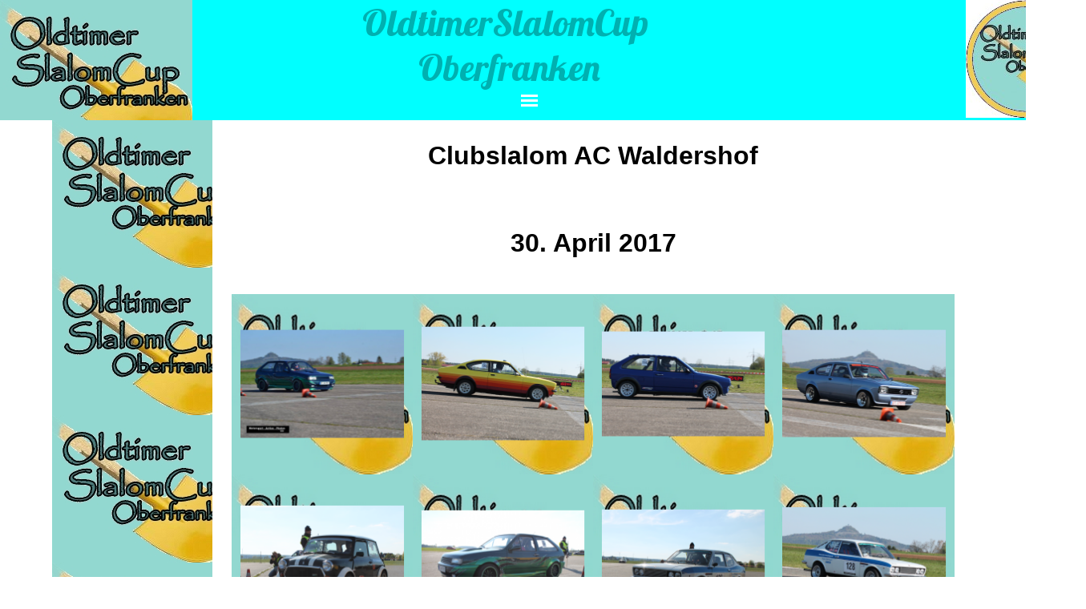

--- FILE ---
content_type: text/html
request_url: http://oldtimerslalom.de/2017-2.html
body_size: 31797
content:
<!DOCTYPE html><!-- HTML5 -->
<html prefix="og: http://ogp.me/ns#" lang="de-DE" dir="ltr">
	<head>
		<title>2017 - oldtimerslalom</title>
		<meta charset="utf-8" />
		<!--[if IE]><meta http-equiv="ImageToolbar" content="False" /><![endif]-->
		<meta name="generator" content="Incomedia WebSite X5 Evo 2021.2.5 - www.websitex5.com" />
		<meta property="og:image" content="http://www.oldtimerslalom.de/favImage.png" />
		<meta property="og:image:type" content="image/png">
		<meta property="og:image:width" content="289">
		<meta property="og:image:height" content="283">
		<meta name="viewport" content="width=device-width, initial-scale=1" />
		
		<link rel="stylesheet" href="style/reset.css?2021-2-5-0" media="screen,print" />
		<link rel="stylesheet" href="style/print.css?2021-2-5-0" media="print" />
		<link rel="stylesheet" href="style/style.css?2021-2-5-0" media="screen,print" />
		<link rel="stylesheet" href="style/template.css?2021-2-5-0" media="screen" />
		
		<link rel="stylesheet" href="pluginAppObj/imFooter_pluginAppObj_02/custom.css" media="screen, print" />
		<link rel="stylesheet" href="pcss/2017-2.css?2021-2-5-0-638997769985093110" media="screen,print" />
		<script src="res/jquery.js?2021-2-5-0"></script>
		<script src="res/x5engine.js?2021-2-5-0" data-files-version="2021-2-5-0"></script>
		
		<script src="pluginAppObj/imFooter_pluginAppObj_02/main.js"></script>
		<script>
			window.onload = function(){ checkBrowserCompatibility('Der von Ihnen verwendete Browser unterstützt nicht die die Funktionen, die für die Anzeige dieser Website benötigt werden.','Der von Ihnen verwendete Browser unterstützt möglicherweise nicht die die Funktionen, die für die Anzeige dieser Website benötigt werden.','[1]Browser aktualisieren[/1] oder [2]Vorgang fortsetzen[/2].','http://outdatedbrowser.com/'); };
			x5engine.utils.currentPagePath = '2017-2.html';
			x5engine.boot.push(function () { x5engine.imPageToTop.initializeButton({}); });
		</script>
		<link rel="icon" href="favicon.png?2021-2-5-0-638997769984453102" type="image/png" />
	</head>
	<body>
		<div id="imPageExtContainer">
			<div id="imPageIntContainer">
				<div id="imHeaderBg"></div>
				<div id="imFooterBg"></div>
				<div id="imPage">
					<header id="imHeader">
						<h1 class="imHidden">2017 - oldtimerslalom</h1>
						<div id="imHeaderObjects"><div id="imHeader_imObjectTitle_01_wrapper" class="template-object-wrapper"><div id="imHeader_imObjectTitle_01"><span id ="imHeader_imObjectTitle_01_text" >OldtimerSlalomCup Oberfranken</span></div></div><div id="imHeader_imMenuObject_03_wrapper" class="template-object-wrapper"><!-- UNSEARCHABLE --><div id="imHeader_imMenuObject_03"><div id="imHeader_imMenuObject_03_container"><div class="hamburger-button hamburger-component"><div><div><div class="hamburger-bar"></div><div class="hamburger-bar"></div><div class="hamburger-bar"></div></div></div></div><div class="hamburger-menu-background-container hamburger-component">
	<div class="hamburger-menu-background menu-mobile menu-mobile-animated hidden">
		<div class="hamburger-menu-close-button"><span>&times;</span></div>
	</div>
</div>
<ul class="menu-mobile-animated hidden">
	<li class="imMnMnFirst imPage" data-link-paths=",/index.html,/">
<div class="label-wrapper">
<div class="label-inner-wrapper">
		<a class="label" href="index.html">
Homepage		</a>
</div>
</div>
	</li><li class="imMnMnMiddle imLevel"><div class="label-wrapper"><div class="label-inner-wrapper"><span class="label">OSCO-Steinwald-Classic-Tour</span></div></div><ul data-original-position="open-bottom" class="open-bottom" style="" >
	<li class="imMnMnFirst imPage" data-link-paths=",/steinwald-classic-tour-2024.html">
<div class="label-wrapper">
<div class="label-inner-wrapper">
		<a class="label" href="steinwald-classic-tour-2024.html">
Steinwald-Classic-Tour 2024		</a>
</div>
</div>
	</li><li class="imMnMnMiddle imPage" data-link-paths=",/steinwald-classic-tour-2025-1.html">
<div class="label-wrapper">
<div class="label-inner-wrapper">
		<a class="label" href="steinwald-classic-tour-2025-1.html">
Steinwald-Classic-Tour 2025		</a>
</div>
</div>
	</li><li class="imMnMnLast imPage" data-link-paths=",/sponsoren.html">
<div class="label-wrapper">
<div class="label-inner-wrapper">
		<a class="label" href="sponsoren.html">
Sponsoren		</a>
</div>
</div>
	</li></ul></li><li class="imMnMnMiddle imPage" data-link-paths=",/die-termine-2026.html">
<div class="label-wrapper">
<div class="label-inner-wrapper">
		<a class="label" href="die-termine-2026.html">
Die Termine 2026		</a>
</div>
</div>
	</li><li class="imMnMnMiddle imPage" data-link-paths=",/das-reglement.html">
<div class="label-wrapper">
<div class="label-inner-wrapper">
		<a class="label" href="das-reglement.html">
Das Reglement		</a>
</div>
</div>
	</li><li class="imMnMnMiddle imPage" data-link-paths=",/der-zwischenstand.html">
<div class="label-wrapper">
<div class="label-inner-wrapper">
		<a class="label" href="der-zwischenstand.html">
Der Zwischenstand		</a>
</div>
</div>
	</li><li class="imMnMnMiddle imLevel"><div class="label-wrapper"><div class="label-inner-wrapper"><span class="label">Die Fahrer &amp; Die Autos</span></div></div><ul data-original-position="open-bottom" class="open-bottom" style="" >
	<li class="imMnMnFirst imPage" data-link-paths=",/robert-hochmuth.html">
<div class="label-wrapper">
<div class="label-inner-wrapper">
		<a class="label" href="robert-hochmuth.html">
Robert Hochmuth		</a>
</div>
</div>
	</li><li class="imMnMnMiddle imPage" data-link-paths=",/reinhard-bayer.html">
<div class="label-wrapper">
<div class="label-inner-wrapper">
		<a class="label" href="reinhard-bayer.html">
Reinhard Bayer		</a>
</div>
</div>
	</li><li class="imMnMnMiddle imPage" data-link-paths=",/frank-angles.html">
<div class="label-wrapper">
<div class="label-inner-wrapper">
		<a class="label" href="frank-angles.html">
Frank Angles		</a>
</div>
</div>
	</li><li class="imMnMnMiddle imPage" data-link-paths=",/guenter-hartmann.html">
<div class="label-wrapper">
<div class="label-inner-wrapper">
		<a class="label" href="guenter-hartmann.html">
Günter Hartmann		</a>
</div>
</div>
	</li><li class="imMnMnMiddle imPage" data-link-paths=",/helmut-dostler.html">
<div class="label-wrapper">
<div class="label-inner-wrapper">
		<a class="label" href="helmut-dostler.html">
Helmut Dostler		</a>
</div>
</div>
	</li><li class="imMnMnMiddle imPage" data-link-paths=",/manfred-keller.html">
<div class="label-wrapper">
<div class="label-inner-wrapper">
		<a class="label" href="manfred-keller.html">
Manfred Keller		</a>
</div>
</div>
	</li><li class="imMnMnMiddle imPage" data-link-paths=",/karl-roessler.html">
<div class="label-wrapper">
<div class="label-inner-wrapper">
		<a class="label" href="karl-roessler.html">
Karl Rössler		</a>
</div>
</div>
	</li><li class="imMnMnMiddle imPage" data-link-paths=",/christian-gebelein.html">
<div class="label-wrapper">
<div class="label-inner-wrapper">
		<a class="label" href="christian-gebelein.html">
Christian Gebelein		</a>
</div>
</div>
	</li><li class="imMnMnMiddle imPage" data-link-paths=",/werner-maier.html">
<div class="label-wrapper">
<div class="label-inner-wrapper">
		<a class="label" href="werner-maier.html">
Werner Maier		</a>
</div>
</div>
	</li><li class="imMnMnMiddle imPage" data-link-paths=",/manfred-bayer.html">
<div class="label-wrapper">
<div class="label-inner-wrapper">
		<a class="label" href="manfred-bayer.html">
Manfred Bayer		</a>
</div>
</div>
	</li><li class="imMnMnMiddle imPage" data-link-paths=",/laura-sollfrank.html">
<div class="label-wrapper">
<div class="label-inner-wrapper">
		<a class="label" href="laura-sollfrank.html">
Laura Sollfrank		</a>
</div>
</div>
	</li><li class="imMnMnMiddle imPage" data-link-paths=",/herbert-hofmann.html">
<div class="label-wrapper">
<div class="label-inner-wrapper">
		<a class="label" href="herbert-hofmann.html">
Herbert Hofmann		</a>
</div>
</div>
	</li><li class="imMnMnMiddle imPage" data-link-paths=",/stefan-boehm.html">
<div class="label-wrapper">
<div class="label-inner-wrapper">
		<a class="label" href="stefan-boehm.html">
Stefan Böhm		</a>
</div>
</div>
	</li><li class="imMnMnMiddle imPage" data-link-paths=",/hansi-walter.html">
<div class="label-wrapper">
<div class="label-inner-wrapper">
		<a class="label" href="hansi-walter.html">
Hansi Walter		</a>
</div>
</div>
	</li><li class="imMnMnMiddle imPage" data-link-paths=",/peter-gehret.html">
<div class="label-wrapper">
<div class="label-inner-wrapper">
		<a class="label" href="peter-gehret.html">
Peter Gehret		</a>
</div>
</div>
	</li><li class="imMnMnMiddle imPage" data-link-paths=",/bernd-beierlein.html">
<div class="label-wrapper">
<div class="label-inner-wrapper">
		<a class="label" href="bernd-beierlein.html">
Bernd Beierlein		</a>
</div>
</div>
	</li><li class="imMnMnMiddle imPage" data-link-paths=",/martin-pietschmann.html">
<div class="label-wrapper">
<div class="label-inner-wrapper">
		<a class="label" href="martin-pietschmann.html">
Martin Pietschmann		</a>
</div>
</div>
	</li><li class="imMnMnMiddle imPage" data-link-paths=",/roland-wolf.html">
<div class="label-wrapper">
<div class="label-inner-wrapper">
		<a class="label" href="roland-wolf.html">
Roland Wolf		</a>
</div>
</div>
	</li><li class="imMnMnMiddle imPage" data-link-paths=",/andreas-trautner.html">
<div class="label-wrapper">
<div class="label-inner-wrapper">
		<a class="label" href="andreas-trautner.html">
Andreas Trautner		</a>
</div>
</div>
	</li><li class="imMnMnMiddle imPage" data-link-paths=",/harald-fueszmann.html">
<div class="label-wrapper">
<div class="label-inner-wrapper">
		<a class="label" href="harald-fueszmann.html">
Harald Füßmann		</a>
</div>
</div>
	</li><li class="imMnMnMiddle imPage" data-link-paths=",/michael-bayer.html">
<div class="label-wrapper">
<div class="label-inner-wrapper">
		<a class="label" href="michael-bayer.html">
Michael Bayer		</a>
</div>
</div>
	</li><li class="imMnMnMiddle imPage" data-link-paths=",/thomas-froehlich.html">
<div class="label-wrapper">
<div class="label-inner-wrapper">
		<a class="label" href="thomas-froehlich.html">
Thomas Fröhlich		</a>
</div>
</div>
	</li><li class="imMnMnMiddle imPage" data-link-paths=",/thomas-nimmrichter.html">
<div class="label-wrapper">
<div class="label-inner-wrapper">
		<a class="label" href="thomas-nimmrichter.html">
Thomas Nimmrichter		</a>
</div>
</div>
	</li><li class="imMnMnMiddle imPage" data-link-paths=",/wolfgang-scholz.html">
<div class="label-wrapper">
<div class="label-inner-wrapper">
		<a class="label" href="wolfgang-scholz.html">
Wolfgang Scholz		</a>
</div>
</div>
	</li><li class="imMnMnMiddle imPage" data-link-paths=",/mario-rueckner.html">
<div class="label-wrapper">
<div class="label-inner-wrapper">
		<a class="label" href="mario-rueckner.html">
Mario Rückner		</a>
</div>
</div>
	</li><li class="imMnMnMiddle imPage" data-link-paths=",/tobias-bayer.html">
<div class="label-wrapper">
<div class="label-inner-wrapper">
		<a class="label" href="tobias-bayer.html">
Tobias Bayer		</a>
</div>
</div>
	</li><li class="imMnMnMiddle imPage" data-link-paths=",/jonah-guenther.html">
<div class="label-wrapper">
<div class="label-inner-wrapper">
		<a class="label" href="jonah-guenther.html">
Jonah Günther		</a>
</div>
</div>
	</li><li class="imMnMnMiddle imPage" data-link-paths=",/marc-roedel.html">
<div class="label-wrapper">
<div class="label-inner-wrapper">
		<a class="label" href="marc-roedel.html">
Marc Rödel		</a>
</div>
</div>
	</li><li class="imMnMnMiddle imPage" data-link-paths=",/jeannette-nimmrichter.html">
<div class="label-wrapper">
<div class="label-inner-wrapper">
		<a class="label" href="jeannette-nimmrichter.html">
Jeannette Nimmrichter		</a>
</div>
</div>
	</li><li class="imMnMnMiddle imPage" data-link-paths=",/uwe-angles.html">
<div class="label-wrapper">
<div class="label-inner-wrapper">
		<a class="label" href="uwe-angles.html">
Uwe Angles		</a>
</div>
</div>
	</li><li class="imMnMnMiddle imPage" data-link-paths=",/christoph-puettner.html">
<div class="label-wrapper">
<div class="label-inner-wrapper">
		<a class="label" href="christoph-puettner.html">
Christoph Püttner		</a>
</div>
</div>
	</li><li class="imMnMnMiddle imPage" data-link-paths=",/luis-sollfrank.html">
<div class="label-wrapper">
<div class="label-inner-wrapper">
		<a class="label" href="luis-sollfrank.html">
Luis Sollfrank		</a>
</div>
</div>
	</li><li class="imMnMnMiddle imPage" data-link-paths=",/detlef-deuerling.html">
<div class="label-wrapper">
<div class="label-inner-wrapper">
		<a class="label" href="detlef-deuerling.html">
Detlef Deuerling		</a>
</div>
</div>
	</li><li class="imMnMnMiddle imPage" data-link-paths=",/david-bauer.html">
<div class="label-wrapper">
<div class="label-inner-wrapper">
		<a class="label" href="david-bauer.html">
David Bauer		</a>
</div>
</div>
	</li><li class="imMnMnMiddle imPage" data-link-paths=",/fried-schultze.html">
<div class="label-wrapper">
<div class="label-inner-wrapper">
		<a class="label" href="fried-schultze.html">
Fried Schultze		</a>
</div>
</div>
	</li><li class="imMnMnMiddle imPage" data-link-paths=",/arnfried-baetz.html">
<div class="label-wrapper">
<div class="label-inner-wrapper">
		<a class="label" href="arnfried-baetz.html">
Arnfried Bätz		</a>
</div>
</div>
	</li><li class="imMnMnMiddle imPage" data-link-paths=",/arno-strehl.html">
<div class="label-wrapper">
<div class="label-inner-wrapper">
		<a class="label" href="arno-strehl.html">
Arno Strehl		</a>
</div>
</div>
	</li><li class="imMnMnMiddle imPage" data-link-paths=",/markus-terschanski-knorr.html">
<div class="label-wrapper">
<div class="label-inner-wrapper">
		<a class="label" href="markus-terschanski-knorr.html">
Markus Terschanski-Knorr		</a>
</div>
</div>
	</li><li class="imMnMnMiddle imPage" data-link-paths=",/andreas-reichel.html">
<div class="label-wrapper">
<div class="label-inner-wrapper">
		<a class="label" href="andreas-reichel.html">
Andreas Reichel		</a>
</div>
</div>
	</li><li class="imMnMnMiddle imPage" data-link-paths=",/sophia-sacher.html">
<div class="label-wrapper">
<div class="label-inner-wrapper">
		<a class="label" href="sophia-sacher.html">
Sophia Sacher		</a>
</div>
</div>
	</li><li class="imMnMnMiddle imPage" data-link-paths=",/georg-stenglein.html">
<div class="label-wrapper">
<div class="label-inner-wrapper">
		<a class="label" href="georg-stenglein.html">
Georg Stenglein		</a>
</div>
</div>
	</li><li class="imMnMnMiddle imPage" data-link-paths=",/kevin-neuner.html">
<div class="label-wrapper">
<div class="label-inner-wrapper">
		<a class="label" href="kevin-neuner.html">
Kevin Neuner		</a>
</div>
</div>
	</li><li class="imMnMnMiddle imPage" data-link-paths=",/fabian-bauer.html">
<div class="label-wrapper">
<div class="label-inner-wrapper">
		<a class="label" href="fabian-bauer.html">
Fabian Bauer		</a>
</div>
</div>
	</li><li class="imMnMnMiddle imPage" data-link-paths=",/toni-koenig.html">
<div class="label-wrapper">
<div class="label-inner-wrapper">
		<a class="label" href="toni-koenig.html">
Toni König		</a>
</div>
</div>
	</li><li class="imMnMnMiddle imPage" data-link-paths=",/karl-koenig.html">
<div class="label-wrapper">
<div class="label-inner-wrapper">
		<a class="label" href="karl-koenig.html">
Karl König		</a>
</div>
</div>
	</li><li class="imMnMnMiddle imPage" data-link-paths=",/stefan-baetz.html">
<div class="label-wrapper">
<div class="label-inner-wrapper">
		<a class="label" href="stefan-baetz.html">
Stefan Bätz		</a>
</div>
</div>
	</li><li class="imMnMnMiddle imPage" data-link-paths=",/thomas-enkerts.html">
<div class="label-wrapper">
<div class="label-inner-wrapper">
		<a class="label" href="thomas-enkerts.html">
Thomas Enkerts		</a>
</div>
</div>
	</li><li class="imMnMnMiddle imPage" data-link-paths=",/dieter-wagner.html">
<div class="label-wrapper">
<div class="label-inner-wrapper">
		<a class="label" href="dieter-wagner.html">
Dieter Wagner		</a>
</div>
</div>
	</li><li class="imMnMnMiddle imPage" data-link-paths=",/noel-knorr.html">
<div class="label-wrapper">
<div class="label-inner-wrapper">
		<a class="label" href="noel-knorr.html">
Noel Knorr		</a>
</div>
</div>
	</li><li class="imMnMnMiddle imPage" data-link-paths=",/sinja-roos.html">
<div class="label-wrapper">
<div class="label-inner-wrapper">
		<a class="label" href="sinja-roos.html">
Sinja Roos		</a>
</div>
</div>
	</li><li class="imMnMnMiddle imPage" data-link-paths=",/richard-weisz.html">
<div class="label-wrapper">
<div class="label-inner-wrapper">
		<a class="label" href="richard-weisz.html">
Richard Weiß		</a>
</div>
</div>
	</li><li class="imMnMnMiddle imPage" data-link-paths=",/guenter-schwarz.html">
<div class="label-wrapper">
<div class="label-inner-wrapper">
		<a class="label" href="guenter-schwarz.html">
Günter Schwarz		</a>
</div>
</div>
	</li><li class="imMnMnMiddle imPage" data-link-paths=",/emmeram-zeitler.html">
<div class="label-wrapper">
<div class="label-inner-wrapper">
		<a class="label" href="emmeram-zeitler.html">
Emmeram Zeitler		</a>
</div>
</div>
	</li><li class="imMnMnMiddle imPage" data-link-paths=",/jonah-terhar.html">
<div class="label-wrapper">
<div class="label-inner-wrapper">
		<a class="label" href="jonah-terhar.html">
Jonah Terhar		</a>
</div>
</div>
	</li><li class="imMnMnMiddle imPage" data-link-paths=",/daniel-weghorn.html">
<div class="label-wrapper">
<div class="label-inner-wrapper">
		<a class="label" href="daniel-weghorn.html">
Daniel Weghorn		</a>
</div>
</div>
	</li><li class="imMnMnMiddle imPage" data-link-paths=",/ruediger-harrer.html">
<div class="label-wrapper">
<div class="label-inner-wrapper">
		<a class="label" href="ruediger-harrer.html">
Rüdiger Harrer		</a>
</div>
</div>
	</li><li class="imMnMnMiddle imPage" data-link-paths=",/florian-fachtan.html">
<div class="label-wrapper">
<div class="label-inner-wrapper">
		<a class="label" href="florian-fachtan.html">
Florian Fachtan		</a>
</div>
</div>
	</li><li class="imMnMnMiddle imPage" data-link-paths=",/markus-terhar.html">
<div class="label-wrapper">
<div class="label-inner-wrapper">
		<a class="label" href="markus-terhar.html">
Markus Terhar		</a>
</div>
</div>
	</li><li class="imMnMnMiddle imPage" data-link-paths=",/andreas-herzog.html">
<div class="label-wrapper">
<div class="label-inner-wrapper">
		<a class="label" href="andreas-herzog.html">
Andreas Herzog		</a>
</div>
</div>
	</li><li class="imMnMnMiddle imPage" data-link-paths=",/tobias-baumann.html">
<div class="label-wrapper">
<div class="label-inner-wrapper">
		<a class="label" href="tobias-baumann.html">
Tobias Baumann		</a>
</div>
</div>
	</li><li class="imMnMnMiddle imPage" data-link-paths=",/annalena-weih.html">
<div class="label-wrapper">
<div class="label-inner-wrapper">
		<a class="label" href="annalena-weih.html">
Annalena Weih		</a>
</div>
</div>
	</li><li class="imMnMnMiddle imPage" data-link-paths=",/martin-meister.html">
<div class="label-wrapper">
<div class="label-inner-wrapper">
		<a class="label" href="martin-meister.html">
Martin Meister		</a>
</div>
</div>
	</li><li class="imMnMnMiddle imPage" data-link-paths=",/thomas-sonntag.html">
<div class="label-wrapper">
<div class="label-inner-wrapper">
		<a class="label" href="thomas-sonntag.html">
Thomas Sonntag		</a>
</div>
</div>
	</li><li class="imMnMnMiddle imPage" data-link-paths=",/maximilian-deis.html">
<div class="label-wrapper">
<div class="label-inner-wrapper">
		<a class="label" href="maximilian-deis.html">
Maximilian Deis		</a>
</div>
</div>
	</li><li class="imMnMnMiddle imPage" data-link-paths=",/peter-koehn-1.html">
<div class="label-wrapper">
<div class="label-inner-wrapper">
		<a class="label" href="peter-koehn-1.html">
Peter Köhn		</a>
</div>
</div>
	</li><li class="imMnMnMiddle imPage" data-link-paths=",/paul-burgstedt.html">
<div class="label-wrapper">
<div class="label-inner-wrapper">
		<a class="label" href="paul-burgstedt.html">
Paul Burgstedt		</a>
</div>
</div>
	</li><li class="imMnMnMiddle imPage" data-link-paths=",/leni-reithmeier.html">
<div class="label-wrapper">
<div class="label-inner-wrapper">
		<a class="label" href="leni-reithmeier.html">
Leni Reithmeier		</a>
</div>
</div>
	</li><li class="imMnMnMiddle imPage" data-link-paths=",/ottmar-troester.html">
<div class="label-wrapper">
<div class="label-inner-wrapper">
		<a class="label" href="ottmar-troester.html">
Ottmar Tröster		</a>
</div>
</div>
	</li><li class="imMnMnMiddle imPage" data-link-paths=",/georg-schmundt-thomas.html">
<div class="label-wrapper">
<div class="label-inner-wrapper">
		<a class="label" href="georg-schmundt-thomas.html">
Georg Schmundt-Thomas		</a>
</div>
</div>
	</li><li class="imMnMnMiddle imPage" data-link-paths=",/soeren-oldag.html">
<div class="label-wrapper">
<div class="label-inner-wrapper">
		<a class="label" href="soeren-oldag.html">
Sören Oldag		</a>
</div>
</div>
	</li><li class="imMnMnMiddle imPage" data-link-paths=",/helmut-hodel.html">
<div class="label-wrapper">
<div class="label-inner-wrapper">
		<a class="label" href="helmut-hodel.html">
Helmut Hodel		</a>
</div>
</div>
	</li><li class="imMnMnMiddle imPage" data-link-paths=",/josef-wolfrum.html">
<div class="label-wrapper">
<div class="label-inner-wrapper">
		<a class="label" href="josef-wolfrum.html">
Josef Wolfrum		</a>
</div>
</div>
	</li><li class="imMnMnMiddle imPage" data-link-paths=",/harry-weidner.html">
<div class="label-wrapper">
<div class="label-inner-wrapper">
		<a class="label" href="harry-weidner.html">
Harry Weidner		</a>
</div>
</div>
	</li><li class="imMnMnMiddle imPage" data-link-paths=",/viktor-schlitt.html">
<div class="label-wrapper">
<div class="label-inner-wrapper">
		<a class="label" href="viktor-schlitt.html">
Viktor Schlitt		</a>
</div>
</div>
	</li><li class="imMnMnMiddle imPage" data-link-paths=",/michaela-gehret.html">
<div class="label-wrapper">
<div class="label-inner-wrapper">
		<a class="label" href="michaela-gehret.html">
Michaela Gehret		</a>
</div>
</div>
	</li><li class="imMnMnMiddle imPage" data-link-paths=",/dominik-busz.html">
<div class="label-wrapper">
<div class="label-inner-wrapper">
		<a class="label" href="dominik-busz.html">
Dominik Buß		</a>
</div>
</div>
	</li><li class="imMnMnMiddle imPage" data-link-paths=",/lena-bergler.html">
<div class="label-wrapper">
<div class="label-inner-wrapper">
		<a class="label" href="lena-bergler.html">
Lena Bergler		</a>
</div>
</div>
	</li><li class="imMnMnMiddle imPage" data-link-paths=",/alex-geier.html">
<div class="label-wrapper">
<div class="label-inner-wrapper">
		<a class="label" href="alex-geier.html">
Alex Geier		</a>
</div>
</div>
	</li><li class="imMnMnMiddle imPage" data-link-paths=",/achim-roedel.html">
<div class="label-wrapper">
<div class="label-inner-wrapper">
		<a class="label" href="achim-roedel.html">
Achim Rödel		</a>
</div>
</div>
	</li><li class="imMnMnMiddle imPage" data-link-paths=",/ulrich-sattler.html">
<div class="label-wrapper">
<div class="label-inner-wrapper">
		<a class="label" href="ulrich-sattler.html">
Ulrich Sattler		</a>
</div>
</div>
	</li><li class="imMnMnMiddle imPage" data-link-paths=",/franz-biller.html">
<div class="label-wrapper">
<div class="label-inner-wrapper">
		<a class="label" href="franz-biller.html">
Franz Biller		</a>
</div>
</div>
	</li><li class="imMnMnMiddle imPage" data-link-paths=",/ramona-zeitler.html">
<div class="label-wrapper">
<div class="label-inner-wrapper">
		<a class="label" href="ramona-zeitler.html">
Ramona Zeitler		</a>
</div>
</div>
	</li><li class="imMnMnMiddle imPage" data-link-paths=",/andreas-strobel.html">
<div class="label-wrapper">
<div class="label-inner-wrapper">
		<a class="label" href="andreas-strobel.html">
Andreas Strobel		</a>
</div>
</div>
	</li><li class="imMnMnMiddle imPage" data-link-paths=",/jens-blaschka.html">
<div class="label-wrapper">
<div class="label-inner-wrapper">
		<a class="label" href="jens-blaschka.html">
Jens Blaschka		</a>
</div>
</div>
	</li><li class="imMnMnMiddle imPage" data-link-paths=",/carolin-blaschka.html">
<div class="label-wrapper">
<div class="label-inner-wrapper">
		<a class="label" href="carolin-blaschka.html">
Carolin Blaschka		</a>
</div>
</div>
	</li><li class="imMnMnMiddle imPage" data-link-paths=",/christian-dassel.html">
<div class="label-wrapper">
<div class="label-inner-wrapper">
		<a class="label" href="christian-dassel.html">
Christian Dassel		</a>
</div>
</div>
	</li><li class="imMnMnMiddle imPage" data-link-paths=",/thomas-lotter.html">
<div class="label-wrapper">
<div class="label-inner-wrapper">
		<a class="label" href="thomas-lotter.html">
Thomas Lotter		</a>
</div>
</div>
	</li><li class="imMnMnMiddle imPage" data-link-paths=",/torsten-hilpert.html">
<div class="label-wrapper">
<div class="label-inner-wrapper">
		<a class="label" href="torsten-hilpert.html">
Torsten Hilpert		</a>
</div>
</div>
	</li><li class="imMnMnMiddle imPage" data-link-paths=",/juergen-heszberger.html">
<div class="label-wrapper">
<div class="label-inner-wrapper">
		<a class="label" href="juergen-heszberger.html">
Jürgen Heßberger		</a>
</div>
</div>
	</li><li class="imMnMnMiddle imPage" data-link-paths=",/michael-hochmuth.html">
<div class="label-wrapper">
<div class="label-inner-wrapper">
		<a class="label" href="michael-hochmuth.html">
Michael Hochmuth		</a>
</div>
</div>
	</li><li class="imMnMnMiddle imPage" data-link-paths=",/norbert-wendel.html">
<div class="label-wrapper">
<div class="label-inner-wrapper">
		<a class="label" href="norbert-wendel.html">
Norbert Wendel		</a>
</div>
</div>
	</li><li class="imMnMnMiddle imPage" data-link-paths=",/heinz-neumeier.html">
<div class="label-wrapper">
<div class="label-inner-wrapper">
		<a class="label" href="heinz-neumeier.html">
Heinz Neumeier		</a>
</div>
</div>
	</li><li class="imMnMnMiddle imPage" data-link-paths=",/sven-seidel.html">
<div class="label-wrapper">
<div class="label-inner-wrapper">
		<a class="label" href="sven-seidel.html">
Sven Seidel		</a>
</div>
</div>
	</li><li class="imMnMnMiddle imPage" data-link-paths=",/reinhold-reil-.html">
<div class="label-wrapper">
<div class="label-inner-wrapper">
		<a class="label" href="reinhold-reil-.html">
Reinhold Reil 		</a>
</div>
</div>
	</li><li class="imMnMnMiddle imPage" data-link-paths=",/reinhard-huber.html">
<div class="label-wrapper">
<div class="label-inner-wrapper">
		<a class="label" href="reinhard-huber.html">
Reinhard Huber		</a>
</div>
</div>
	</li><li class="imMnMnMiddle imPage" data-link-paths=",/helmut-pflieger.html">
<div class="label-wrapper">
<div class="label-inner-wrapper">
		<a class="label" href="helmut-pflieger.html">
Helmut Pflieger		</a>
</div>
</div>
	</li><li class="imMnMnMiddle imPage" data-link-paths=",/andre-neuner.html">
<div class="label-wrapper">
<div class="label-inner-wrapper">
		<a class="label" href="andre-neuner.html">
André Neuner		</a>
</div>
</div>
	</li><li class="imMnMnMiddle imPage" data-link-paths=",/ramona-schruefer.html">
<div class="label-wrapper">
<div class="label-inner-wrapper">
		<a class="label" href="ramona-schruefer.html">
Ramona Schrüfer		</a>
</div>
</div>
	</li><li class="imMnMnMiddle imPage" data-link-paths=",/helmut-kunz.html">
<div class="label-wrapper">
<div class="label-inner-wrapper">
		<a class="label" href="helmut-kunz.html">
Helmut Kunz		</a>
</div>
</div>
	</li><li class="imMnMnMiddle imPage" data-link-paths=",/stefanie-eberhardt.html">
<div class="label-wrapper">
<div class="label-inner-wrapper">
		<a class="label" href="stefanie-eberhardt.html">
Stefanie Eberhardt		</a>
</div>
</div>
	</li><li class="imMnMnMiddle imPage" data-link-paths=",/holger-palm.html">
<div class="label-wrapper">
<div class="label-inner-wrapper">
		<a class="label" href="holger-palm.html">
Holger Palm		</a>
</div>
</div>
	</li><li class="imMnMnMiddle imPage" data-link-paths=",/alina-goetz.html">
<div class="label-wrapper">
<div class="label-inner-wrapper">
		<a class="label" href="alina-goetz.html">
Alina Götz		</a>
</div>
</div>
	</li><li class="imMnMnMiddle imPage" data-link-paths=",/leon-frank.html">
<div class="label-wrapper">
<div class="label-inner-wrapper">
		<a class="label" href="leon-frank.html">
Leon Frank		</a>
</div>
</div>
	</li><li class="imMnMnMiddle imPage" data-link-paths=",/robert-schlehuber.html">
<div class="label-wrapper">
<div class="label-inner-wrapper">
		<a class="label" href="robert-schlehuber.html">
Robert Schlehuber		</a>
</div>
</div>
	</li><li class="imMnMnMiddle imPage" data-link-paths=",/thomas-fleischer.html">
<div class="label-wrapper">
<div class="label-inner-wrapper">
		<a class="label" href="thomas-fleischer.html">
Thomas Fleischer		</a>
</div>
</div>
	</li><li class="imMnMnMiddle imPage" data-link-paths=",/helmut-burner.html">
<div class="label-wrapper">
<div class="label-inner-wrapper">
		<a class="label" href="helmut-burner.html">
Helmut Burner		</a>
</div>
</div>
	</li><li class="imMnMnMiddle imPage" data-link-paths=",/horst-bulla.html">
<div class="label-wrapper">
<div class="label-inner-wrapper">
		<a class="label" href="horst-bulla.html">
Horst Bulla		</a>
</div>
</div>
	</li><li class="imMnMnMiddle imPage" data-link-paths=",/juergen-fischer.html">
<div class="label-wrapper">
<div class="label-inner-wrapper">
		<a class="label" href="juergen-fischer.html">
Jürgen Fischer		</a>
</div>
</div>
	</li><li class="imMnMnMiddle imPage" data-link-paths=",/stefan-lindemann.html">
<div class="label-wrapper">
<div class="label-inner-wrapper">
		<a class="label" href="stefan-lindemann.html">
Stefan Lindemann		</a>
</div>
</div>
	</li><li class="imMnMnMiddle imPage" data-link-paths=",/klaus-schlesak.html">
<div class="label-wrapper">
<div class="label-inner-wrapper">
		<a class="label" href="klaus-schlesak.html">
Klaus Schlesak		</a>
</div>
</div>
	</li><li class="imMnMnMiddle imPage" data-link-paths=",/nils-nothhaft.html">
<div class="label-wrapper">
<div class="label-inner-wrapper">
		<a class="label" href="nils-nothhaft.html">
Nils Nothhaft		</a>
</div>
</div>
	</li><li class="imMnMnMiddle imPage" data-link-paths=",/martin-regler.html">
<div class="label-wrapper">
<div class="label-inner-wrapper">
		<a class="label" href="martin-regler.html">
Martin Regler		</a>
</div>
</div>
	</li><li class="imMnMnMiddle imPage" data-link-paths=",/werner-paschke.html">
<div class="label-wrapper">
<div class="label-inner-wrapper">
		<a class="label" href="werner-paschke.html">
Werner Paschke		</a>
</div>
</div>
	</li><li class="imMnMnMiddle imPage" data-link-paths=",/yannick-roos.html">
<div class="label-wrapper">
<div class="label-inner-wrapper">
		<a class="label" href="yannick-roos.html">
Yannick Roos		</a>
</div>
</div>
	</li><li class="imMnMnMiddle imPage" data-link-paths=",/guido-fiebes.html">
<div class="label-wrapper">
<div class="label-inner-wrapper">
		<a class="label" href="guido-fiebes.html">
Guido Fiebes		</a>
</div>
</div>
	</li><li class="imMnMnMiddle imPage" data-link-paths=",/gerhard-kiesl.html">
<div class="label-wrapper">
<div class="label-inner-wrapper">
		<a class="label" href="gerhard-kiesl.html">
Gerhard Kiesl		</a>
</div>
</div>
	</li><li class="imMnMnMiddle imPage" data-link-paths=",/manuel-buchner.html">
<div class="label-wrapper">
<div class="label-inner-wrapper">
		<a class="label" href="manuel-buchner.html">
Manuel Buchner		</a>
</div>
</div>
	</li><li class="imMnMnMiddle imPage" data-link-paths=",/andreas-buchner.html">
<div class="label-wrapper">
<div class="label-inner-wrapper">
		<a class="label" href="andreas-buchner.html">
Andreas Buchner		</a>
</div>
</div>
	</li><li class="imMnMnMiddle imPage" data-link-paths=",/heike-buchner.html">
<div class="label-wrapper">
<div class="label-inner-wrapper">
		<a class="label" href="heike-buchner.html">
Heike Buchner		</a>
</div>
</div>
	</li><li class="imMnMnMiddle imPage" data-link-paths=",/luca-pfaffenberger.html">
<div class="label-wrapper">
<div class="label-inner-wrapper">
		<a class="label" href="luca-pfaffenberger.html">
Luca Pfaffenberger		</a>
</div>
</div>
	</li><li class="imMnMnMiddle imPage" data-link-paths=",/michael-markert.html">
<div class="label-wrapper">
<div class="label-inner-wrapper">
		<a class="label" href="michael-markert.html">
Michael Markert		</a>
</div>
</div>
	</li><li class="imMnMnMiddle imPage" data-link-paths=",/benedikt-siegel.html">
<div class="label-wrapper">
<div class="label-inner-wrapper">
		<a class="label" href="benedikt-siegel.html">
Benedikt Siegel		</a>
</div>
</div>
	</li><li class="imMnMnMiddle imPage" data-link-paths=",/detlef-rink.html">
<div class="label-wrapper">
<div class="label-inner-wrapper">
		<a class="label" href="detlef-rink.html">
Detlef Rink		</a>
</div>
</div>
	</li><li class="imMnMnMiddle imPage" data-link-paths=",/christina-kiesl.html">
<div class="label-wrapper">
<div class="label-inner-wrapper">
		<a class="label" href="christina-kiesl.html">
Christina Kiesl		</a>
</div>
</div>
	</li><li class="imMnMnMiddle imPage" data-link-paths=",/fabian-peter.html">
<div class="label-wrapper">
<div class="label-inner-wrapper">
		<a class="label" href="fabian-peter.html">
Fabian Peter		</a>
</div>
</div>
	</li><li class="imMnMnMiddle imPage" data-link-paths=",/florian-fischer.html">
<div class="label-wrapper">
<div class="label-inner-wrapper">
		<a class="label" href="florian-fischer.html">
Florian Fischer		</a>
</div>
</div>
	</li><li class="imMnMnMiddle imPage" data-link-paths=",/tania-nothhaft.html">
<div class="label-wrapper">
<div class="label-inner-wrapper">
		<a class="label" href="tania-nothhaft.html">
Tania Nothhaft		</a>
</div>
</div>
	</li><li class="imMnMnMiddle imPage" data-link-paths=",/frank-goldmann.html">
<div class="label-wrapper">
<div class="label-inner-wrapper">
		<a class="label" href="frank-goldmann.html">
Frank Goldmann		</a>
</div>
</div>
	</li><li class="imMnMnMiddle imPage" data-link-paths=",/alex-bindl.html">
<div class="label-wrapper">
<div class="label-inner-wrapper">
		<a class="label" href="alex-bindl.html">
Alex Bindl		</a>
</div>
</div>
	</li><li class="imMnMnMiddle imPage" data-link-paths=",/nico-zitzmann.html">
<div class="label-wrapper">
<div class="label-inner-wrapper">
		<a class="label" href="nico-zitzmann.html">
Nico Zitzmann		</a>
</div>
</div>
	</li><li class="imMnMnMiddle imPage" data-link-paths=",/bernd-aszmann.html">
<div class="label-wrapper">
<div class="label-inner-wrapper">
		<a class="label" href="bernd-aszmann.html">
Bernd Aßmann		</a>
</div>
</div>
	</li><li class="imMnMnMiddle imPage" data-link-paths=",/adrian-fischer-.html">
<div class="label-wrapper">
<div class="label-inner-wrapper">
		<a class="label" href="adrian-fischer-.html">
Adrian Fischer 		</a>
</div>
</div>
	</li><li class="imMnMnMiddle imPage" data-link-paths=",/michael-siegel.html">
<div class="label-wrapper">
<div class="label-inner-wrapper">
		<a class="label" href="michael-siegel.html">
Michael Siegel		</a>
</div>
</div>
	</li><li class="imMnMnMiddle imPage" data-link-paths=",/helmut-urban.html">
<div class="label-wrapper">
<div class="label-inner-wrapper">
		<a class="label" href="helmut-urban.html">
Helmut Urban		</a>
</div>
</div>
	</li><li class="imMnMnMiddle imPage" data-link-paths=",/helmut-steiger.html">
<div class="label-wrapper">
<div class="label-inner-wrapper">
		<a class="label" href="helmut-steiger.html">
Helmut Steiger		</a>
</div>
</div>
	</li><li class="imMnMnMiddle imPage" data-link-paths=",/thomas-engl.html">
<div class="label-wrapper">
<div class="label-inner-wrapper">
		<a class="label" href="thomas-engl.html">
Thomas Engl		</a>
</div>
</div>
	</li><li class="imMnMnMiddle imPage" data-link-paths=",/corinna-sieber.html">
<div class="label-wrapper">
<div class="label-inner-wrapper">
		<a class="label" href="corinna-sieber.html">
Corinna Sieber		</a>
</div>
</div>
	</li><li class="imMnMnMiddle imPage" data-link-paths=",/tom-hartl.html">
<div class="label-wrapper">
<div class="label-inner-wrapper">
		<a class="label" href="tom-hartl.html">
Tom Hartl		</a>
</div>
</div>
	</li><li class="imMnMnMiddle imPage" data-link-paths=",/petra-gehret.html">
<div class="label-wrapper">
<div class="label-inner-wrapper">
		<a class="label" href="petra-gehret.html">
Petra Gehret		</a>
</div>
</div>
	</li><li class="imMnMnMiddle imPage" data-link-paths=",/sarah-olonczik.html">
<div class="label-wrapper">
<div class="label-inner-wrapper">
		<a class="label" href="sarah-olonczik.html">
Sarah Olonczik		</a>
</div>
</div>
	</li><li class="imMnMnMiddle imPage" data-link-paths=",/stefanie-doerfler.html">
<div class="label-wrapper">
<div class="label-inner-wrapper">
		<a class="label" href="stefanie-doerfler.html">
Stefanie Dörfler		</a>
</div>
</div>
	</li><li class="imMnMnMiddle imPage" data-link-paths=",/joerg-hollfelder.html">
<div class="label-wrapper">
<div class="label-inner-wrapper">
		<a class="label" href="joerg-hollfelder.html">
Jörg Hollfelder		</a>
</div>
</div>
	</li><li class="imMnMnMiddle imPage" data-link-paths=",/daniel-zeitler.html">
<div class="label-wrapper">
<div class="label-inner-wrapper">
		<a class="label" href="daniel-zeitler.html">
Daniel Zeitler		</a>
</div>
</div>
	</li><li class="imMnMnMiddle imPage" data-link-paths=",/louis-bluechel.html">
<div class="label-wrapper">
<div class="label-inner-wrapper">
		<a class="label" href="louis-bluechel.html">
Louis Blüchel		</a>
</div>
</div>
	</li><li class="imMnMnMiddle imPage" data-link-paths=",/heinz-stangneth.html">
<div class="label-wrapper">
<div class="label-inner-wrapper">
		<a class="label" href="heinz-stangneth.html">
Heinz Stangneth		</a>
</div>
</div>
	</li><li class="imMnMnMiddle imPage" data-link-paths=",/jens-raethe.html">
<div class="label-wrapper">
<div class="label-inner-wrapper">
		<a class="label" href="jens-raethe.html">
Jens Räthe		</a>
</div>
</div>
	</li><li class="imMnMnMiddle imPage" data-link-paths=",/eveline-regler.html">
<div class="label-wrapper">
<div class="label-inner-wrapper">
		<a class="label" href="eveline-regler.html">
Eveline Regler		</a>
</div>
</div>
	</li><li class="imMnMnMiddle imPage" data-link-paths=",/mike-wunder.html">
<div class="label-wrapper">
<div class="label-inner-wrapper">
		<a class="label" href="mike-wunder.html">
Mike Wunder		</a>
</div>
</div>
	</li><li class="imMnMnMiddle imPage" data-link-paths=",/martina-mark.html">
<div class="label-wrapper">
<div class="label-inner-wrapper">
		<a class="label" href="martina-mark.html">
Martina Mark		</a>
</div>
</div>
	</li><li class="imMnMnMiddle imPage" data-link-paths=",/georg-haemmer.html">
<div class="label-wrapper">
<div class="label-inner-wrapper">
		<a class="label" href="georg-haemmer.html">
Georg Hämmer		</a>
</div>
</div>
	</li><li class="imMnMnMiddle imPage" data-link-paths=",/dietmar-leicht.html">
<div class="label-wrapper">
<div class="label-inner-wrapper">
		<a class="label" href="dietmar-leicht.html">
Dietmar Leicht		</a>
</div>
</div>
	</li><li class="imMnMnMiddle imPage" data-link-paths=",/alexander-kieszling.html">
<div class="label-wrapper">
<div class="label-inner-wrapper">
		<a class="label" href="alexander-kieszling.html">
Alexander Kießling		</a>
</div>
</div>
	</li><li class="imMnMnMiddle imPage" data-link-paths=",/dominik-schraml-1.html">
<div class="label-wrapper">
<div class="label-inner-wrapper">
		<a class="label" href="dominik-schraml-1.html">
Dominik Schraml		</a>
</div>
</div>
	</li><li class="imMnMnMiddle imPage" data-link-paths=",/richard-roetzer.html">
<div class="label-wrapper">
<div class="label-inner-wrapper">
		<a class="label" href="richard-roetzer.html">
Richard Rötzer		</a>
</div>
</div>
	</li><li class="imMnMnMiddle imPage" data-link-paths=",/dominik-stoehr.html">
<div class="label-wrapper">
<div class="label-inner-wrapper">
		<a class="label" href="dominik-stoehr.html">
Dominik Stöhr		</a>
</div>
</div>
	</li><li class="imMnMnMiddle imPage" data-link-paths=",/mirko-koestner.html">
<div class="label-wrapper">
<div class="label-inner-wrapper">
		<a class="label" href="mirko-koestner.html">
Mirko Köstner		</a>
</div>
</div>
	</li><li class="imMnMnMiddle imPage" data-link-paths=",/arthur-kieszling.html">
<div class="label-wrapper">
<div class="label-inner-wrapper">
		<a class="label" href="arthur-kieszling.html">
Arthur Kießling		</a>
</div>
</div>
	</li><li class="imMnMnMiddle imPage" data-link-paths=",/andy-schuler.html">
<div class="label-wrapper">
<div class="label-inner-wrapper">
		<a class="label" href="andy-schuler.html">
Andy Schuler		</a>
</div>
</div>
	</li><li class="imMnMnMiddle imPage" data-link-paths=",/robert-beck.html">
<div class="label-wrapper">
<div class="label-inner-wrapper">
		<a class="label" href="robert-beck.html">
Robert Beck		</a>
</div>
</div>
	</li><li class="imMnMnMiddle imPage" data-link-paths=",/bernhard-sowa.html">
<div class="label-wrapper">
<div class="label-inner-wrapper">
		<a class="label" href="bernhard-sowa.html">
Bernhard Sowa		</a>
</div>
</div>
	</li><li class="imMnMnMiddle imPage" data-link-paths=",/wolfgang-weigert.html">
<div class="label-wrapper">
<div class="label-inner-wrapper">
		<a class="label" href="wolfgang-weigert.html">
Wolfgang Weigert		</a>
</div>
</div>
	</li><li class="imMnMnMiddle imPage" data-link-paths=",/justin-varlemann.html">
<div class="label-wrapper">
<div class="label-inner-wrapper">
		<a class="label" href="justin-varlemann.html">
Justin Varlemann		</a>
</div>
</div>
	</li><li class="imMnMnMiddle imPage" data-link-paths=",/philip-mayr.html">
<div class="label-wrapper">
<div class="label-inner-wrapper">
		<a class="label" href="philip-mayr.html">
Philip Mayr		</a>
</div>
</div>
	</li><li class="imMnMnMiddle imPage" data-link-paths=",/ralf-varlemann.html">
<div class="label-wrapper">
<div class="label-inner-wrapper">
		<a class="label" href="ralf-varlemann.html">
Ralf Varlemann		</a>
</div>
</div>
	</li><li class="imMnMnMiddle imPage" data-link-paths=",/frank-peugler.html">
<div class="label-wrapper">
<div class="label-inner-wrapper">
		<a class="label" href="frank-peugler.html">
Frank Peugler		</a>
</div>
</div>
	</li><li class="imMnMnMiddle imPage" data-link-paths=",/benedikt-miskolci.html">
<div class="label-wrapper">
<div class="label-inner-wrapper">
		<a class="label" href="benedikt-miskolci.html">
Benedikt Miskolci		</a>
</div>
</div>
	</li><li class="imMnMnMiddle imPage" data-link-paths=",/herbert-roetzer.html">
<div class="label-wrapper">
<div class="label-inner-wrapper">
		<a class="label" href="herbert-roetzer.html">
Herbert Rötzer		</a>
</div>
</div>
	</li><li class="imMnMnMiddle imPage" data-link-paths=",/tom-zschammer.html">
<div class="label-wrapper">
<div class="label-inner-wrapper">
		<a class="label" href="tom-zschammer.html">
Tom Zschammer		</a>
</div>
</div>
	</li><li class="imMnMnMiddle imPage" data-link-paths=",/leonhard-thaeter.html">
<div class="label-wrapper">
<div class="label-inner-wrapper">
		<a class="label" href="leonhard-thaeter.html">
Leonhard Thäter		</a>
</div>
</div>
	</li><li class="imMnMnMiddle imPage" data-link-paths=",/philipp-polster.html">
<div class="label-wrapper">
<div class="label-inner-wrapper">
		<a class="label" href="philipp-polster.html">
Philipp Polster		</a>
</div>
</div>
	</li><li class="imMnMnMiddle imPage" data-link-paths=",/stefan-lindlbauer.html">
<div class="label-wrapper">
<div class="label-inner-wrapper">
		<a class="label" href="stefan-lindlbauer.html">
Stefan Lindlbauer		</a>
</div>
</div>
	</li><li class="imMnMnMiddle imPage" data-link-paths=",/florian-grischek.html">
<div class="label-wrapper">
<div class="label-inner-wrapper">
		<a class="label" href="florian-grischek.html">
Florian Grischek		</a>
</div>
</div>
	</li><li class="imMnMnMiddle imPage" data-link-paths=",/hans-fachtan.html">
<div class="label-wrapper">
<div class="label-inner-wrapper">
		<a class="label" href="hans-fachtan.html">
Hans Fachtan		</a>
</div>
</div>
	</li><li class="imMnMnMiddle imPage" data-link-paths=",/lukas-schmid.html">
<div class="label-wrapper">
<div class="label-inner-wrapper">
		<a class="label" href="lukas-schmid.html">
Lukas Schmid		</a>
</div>
</div>
	</li><li class="imMnMnMiddle imPage" data-link-paths=",/karl-heinz-dietrich.html">
<div class="label-wrapper">
<div class="label-inner-wrapper">
		<a class="label" href="karl-heinz-dietrich.html">
Karl-Heinz Dietrich		</a>
</div>
</div>
	</li><li class="imMnMnMiddle imPage" data-link-paths=",/dietmar-seufert.html">
<div class="label-wrapper">
<div class="label-inner-wrapper">
		<a class="label" href="dietmar-seufert.html">
Dietmar Seufert		</a>
</div>
</div>
	</li><li class="imMnMnMiddle imPage" data-link-paths=",/edgar-hoellein.html">
<div class="label-wrapper">
<div class="label-inner-wrapper">
		<a class="label" href="edgar-hoellein.html">
Edgar Höllein		</a>
</div>
</div>
	</li><li class="imMnMnMiddle imPage" data-link-paths=",/kilian-nierenz.html">
<div class="label-wrapper">
<div class="label-inner-wrapper">
		<a class="label" href="kilian-nierenz.html">
Kilian Nierenz		</a>
</div>
</div>
	</li><li class="imMnMnMiddle imPage" data-link-paths=",/siegfried-bluechel.html">
<div class="label-wrapper">
<div class="label-inner-wrapper">
		<a class="label" href="siegfried-bluechel.html">
Siegfried Blüchel		</a>
</div>
</div>
	</li><li class="imMnMnMiddle imPage" data-link-paths=",/barbara-tschirschnitz.html">
<div class="label-wrapper">
<div class="label-inner-wrapper">
		<a class="label" href="barbara-tschirschnitz.html">
Barbara Tschirschnitz		</a>
</div>
</div>
	</li><li class="imMnMnMiddle imPage" data-link-paths=",/hannes-schmid.html">
<div class="label-wrapper">
<div class="label-inner-wrapper">
		<a class="label" href="hannes-schmid.html">
Hannes Schmid		</a>
</div>
</div>
	</li><li class="imMnMnMiddle imPage" data-link-paths=",/lothar-zeitler.html">
<div class="label-wrapper">
<div class="label-inner-wrapper">
		<a class="label" href="lothar-zeitler.html">
Lothar Zeitler		</a>
</div>
</div>
	</li><li class="imMnMnMiddle imPage" data-link-paths=",/sascha-lotter.html">
<div class="label-wrapper">
<div class="label-inner-wrapper">
		<a class="label" href="sascha-lotter.html">
Sascha Lotter		</a>
</div>
</div>
	</li><li class="imMnMnMiddle imPage" data-link-paths=",/matthias-nausch.html">
<div class="label-wrapper">
<div class="label-inner-wrapper">
		<a class="label" href="matthias-nausch.html">
Matthias Nausch		</a>
</div>
</div>
	</li><li class="imMnMnMiddle imPage" data-link-paths=",/michael-hollaender.html">
<div class="label-wrapper">
<div class="label-inner-wrapper">
		<a class="label" href="michael-hollaender.html">
Michael Holländer		</a>
</div>
</div>
	</li><li class="imMnMnMiddle imPage" data-link-paths=",/fabian-sandner.html">
<div class="label-wrapper">
<div class="label-inner-wrapper">
		<a class="label" href="fabian-sandner.html">
Fabian Sandner		</a>
</div>
</div>
	</li><li class="imMnMnMiddle imPage" data-link-paths=",/tobias-merkl.html">
<div class="label-wrapper">
<div class="label-inner-wrapper">
		<a class="label" href="tobias-merkl.html">
Tobias Merkl		</a>
</div>
</div>
	</li><li class="imMnMnMiddle imPage" data-link-paths=",/oli-lesch.html">
<div class="label-wrapper">
<div class="label-inner-wrapper">
		<a class="label" href="oli-lesch.html">
Oli Lesch		</a>
</div>
</div>
	</li><li class="imMnMnMiddle imPage" data-link-paths=",/michael-lotter.html">
<div class="label-wrapper">
<div class="label-inner-wrapper">
		<a class="label" href="michael-lotter.html">
Michael Lotter		</a>
</div>
</div>
	</li><li class="imMnMnMiddle imPage" data-link-paths=",/philipp-varlemann.html">
<div class="label-wrapper">
<div class="label-inner-wrapper">
		<a class="label" href="philipp-varlemann.html">
Philipp Varlemann		</a>
</div>
</div>
	</li><li class="imMnMnMiddle imPage" data-link-paths=",/thomas-sandner.html">
<div class="label-wrapper">
<div class="label-inner-wrapper">
		<a class="label" href="thomas-sandner.html">
Thomas Sandner		</a>
</div>
</div>
	</li><li class="imMnMnMiddle imPage" data-link-paths=",/luis-hoellein.html">
<div class="label-wrapper">
<div class="label-inner-wrapper">
		<a class="label" href="luis-hoellein.html">
Luis Höllein		</a>
</div>
</div>
	</li><li class="imMnMnMiddle imPage" data-link-paths=",/markus-winkler.html">
<div class="label-wrapper">
<div class="label-inner-wrapper">
		<a class="label" href="markus-winkler.html">
Markus Winkler		</a>
</div>
</div>
	</li><li class="imMnMnMiddle imPage" data-link-paths=",/andi-hoeppe.html">
<div class="label-wrapper">
<div class="label-inner-wrapper">
		<a class="label" href="andi-hoeppe.html">
Andi Höppe		</a>
</div>
</div>
	</li><li class="imMnMnMiddle imPage" data-link-paths=",/nico-rauscher.html">
<div class="label-wrapper">
<div class="label-inner-wrapper">
		<a class="label" href="nico-rauscher.html">
Nico Rauscher		</a>
</div>
</div>
	</li><li class="imMnMnMiddle imPage" data-link-paths=",/maximilian-gaerber.html">
<div class="label-wrapper">
<div class="label-inner-wrapper">
		<a class="label" href="maximilian-gaerber.html">
Maximilian Gärber		</a>
</div>
</div>
	</li><li class="imMnMnMiddle imPage" data-link-paths=",/juergen-schneider.html">
<div class="label-wrapper">
<div class="label-inner-wrapper">
		<a class="label" href="juergen-schneider.html">
Jürgen Schneider		</a>
</div>
</div>
	</li><li class="imMnMnMiddle imPage" data-link-paths=",/hans-angerer.html">
<div class="label-wrapper">
<div class="label-inner-wrapper">
		<a class="label" href="hans-angerer.html">
Hans Angerer		</a>
</div>
</div>
	</li><li class="imMnMnMiddle imPage" data-link-paths=",/paul-kiszwetter.html">
<div class="label-wrapper">
<div class="label-inner-wrapper">
		<a class="label" href="paul-kiszwetter.html">
Paul Kißwetter		</a>
</div>
</div>
	</li><li class="imMnMnMiddle imPage" data-link-paths=",/marion-herzing.html">
<div class="label-wrapper">
<div class="label-inner-wrapper">
		<a class="label" href="marion-herzing.html">
Marion Herzing		</a>
</div>
</div>
	</li><li class="imMnMnMiddle imPage" data-link-paths=",/jens-thueroff.html">
<div class="label-wrapper">
<div class="label-inner-wrapper">
		<a class="label" href="jens-thueroff.html">
Jens Thüroff		</a>
</div>
</div>
	</li><li class="imMnMnMiddle imPage" data-link-paths=",/sebastian-schmuck.html">
<div class="label-wrapper">
<div class="label-inner-wrapper">
		<a class="label" href="sebastian-schmuck.html">
Sebastian Schmuck		</a>
</div>
</div>
	</li><li class="imMnMnMiddle imPage" data-link-paths=",/helmut-eberhardt.html">
<div class="label-wrapper">
<div class="label-inner-wrapper">
		<a class="label" href="helmut-eberhardt.html">
Helmut Eberhardt		</a>
</div>
</div>
	</li><li class="imMnMnMiddle imPage" data-link-paths=",/tommy-peetz.html">
<div class="label-wrapper">
<div class="label-inner-wrapper">
		<a class="label" href="tommy-peetz.html">
Tommy Peetz		</a>
</div>
</div>
	</li><li class="imMnMnMiddle imPage" data-link-paths=",/mike-sukiennicki.html">
<div class="label-wrapper">
<div class="label-inner-wrapper">
		<a class="label" href="mike-sukiennicki.html">
Mike Sukiennicki		</a>
</div>
</div>
	</li><li class="imMnMnMiddle imPage" data-link-paths=",/bernd-sacher.html">
<div class="label-wrapper">
<div class="label-inner-wrapper">
		<a class="label" href="bernd-sacher.html">
Bernd Sacher		</a>
</div>
</div>
	</li><li class="imMnMnMiddle imPage" data-link-paths=",/benedikt-schinner.html">
<div class="label-wrapper">
<div class="label-inner-wrapper">
		<a class="label" href="benedikt-schinner.html">
Benedikt Schinner		</a>
</div>
</div>
	</li><li class="imMnMnMiddle imPage" data-link-paths=",/werner-bauer.html">
<div class="label-wrapper">
<div class="label-inner-wrapper">
		<a class="label" href="werner-bauer.html">
Werner Bauer		</a>
</div>
</div>
	</li><li class="imMnMnMiddle imPage" data-link-paths=",/hubert-staerker.html">
<div class="label-wrapper">
<div class="label-inner-wrapper">
		<a class="label" href="hubert-staerker.html">
Hubert Stärker		</a>
</div>
</div>
	</li><li class="imMnMnMiddle imPage" data-link-paths=",/andreas-eberhardt.html">
<div class="label-wrapper">
<div class="label-inner-wrapper">
		<a class="label" href="andreas-eberhardt.html">
Andreas Eberhardt		</a>
</div>
</div>
	</li><li class="imMnMnMiddle imPage" data-link-paths=",/jonas-klinger.html">
<div class="label-wrapper">
<div class="label-inner-wrapper">
		<a class="label" href="jonas-klinger.html">
Jonas Klinger		</a>
</div>
</div>
	</li><li class="imMnMnMiddle imPage" data-link-paths=",/thomas-guertler.html">
<div class="label-wrapper">
<div class="label-inner-wrapper">
		<a class="label" href="thomas-guertler.html">
Thomas Gürtler		</a>
</div>
</div>
	</li><li class="imMnMnMiddle imPage" data-link-paths=",/stefan-dennewill.html">
<div class="label-wrapper">
<div class="label-inner-wrapper">
		<a class="label" href="stefan-dennewill.html">
Stefan Dennewill		</a>
</div>
</div>
	</li><li class="imMnMnMiddle imPage" data-link-paths=",/matthias-suenkel.html">
<div class="label-wrapper">
<div class="label-inner-wrapper">
		<a class="label" href="matthias-suenkel.html">
Matthias Sünkel		</a>
</div>
</div>
	</li><li class="imMnMnMiddle imPage" data-link-paths=",/sarah-lang.html">
<div class="label-wrapper">
<div class="label-inner-wrapper">
		<a class="label" href="sarah-lang.html">
Sarah Lang		</a>
</div>
</div>
	</li><li class="imMnMnMiddle imPage" data-link-paths=",/heiko-franz.html">
<div class="label-wrapper">
<div class="label-inner-wrapper">
		<a class="label" href="heiko-franz.html">
Heiko Franz		</a>
</div>
</div>
	</li><li class="imMnMnMiddle imPage" data-link-paths=",/detlef-bayer.html">
<div class="label-wrapper">
<div class="label-inner-wrapper">
		<a class="label" href="detlef-bayer.html">
Detlef Bayer		</a>
</div>
</div>
	</li><li class="imMnMnMiddle imPage" data-link-paths=",/rolf-zahn.html">
<div class="label-wrapper">
<div class="label-inner-wrapper">
		<a class="label" href="rolf-zahn.html">
Rolf Zahn		</a>
</div>
</div>
	</li><li class="imMnMnMiddle imPage" data-link-paths=",/ralf-rausch.html">
<div class="label-wrapper">
<div class="label-inner-wrapper">
		<a class="label" href="ralf-rausch.html">
Ralf Rausch		</a>
</div>
</div>
	</li><li class="imMnMnMiddle imPage" data-link-paths=",/elisa-sacher.html">
<div class="label-wrapper">
<div class="label-inner-wrapper">
		<a class="label" href="elisa-sacher.html">
Elisa Sacher		</a>
</div>
</div>
	</li><li class="imMnMnMiddle imPage" data-link-paths=",/lena-bock.html">
<div class="label-wrapper">
<div class="label-inner-wrapper">
		<a class="label" href="lena-bock.html">
Lena Bock		</a>
</div>
</div>
	</li><li class="imMnMnMiddle imPage" data-link-paths=",/volker-honold.html">
<div class="label-wrapper">
<div class="label-inner-wrapper">
		<a class="label" href="volker-honold.html">
Volker Honold		</a>
</div>
</div>
	</li><li class="imMnMnMiddle imPage" data-link-paths=",/maximilian-beyer.html">
<div class="label-wrapper">
<div class="label-inner-wrapper">
		<a class="label" href="maximilian-beyer.html">
Maximilian Beyer		</a>
</div>
</div>
	</li><li class="imMnMnMiddle imPage" data-link-paths=",/maximilian-zahn.html">
<div class="label-wrapper">
<div class="label-inner-wrapper">
		<a class="label" href="maximilian-zahn.html">
Maximilian Zahn		</a>
</div>
</div>
	</li><li class="imMnMnMiddle imPage" data-link-paths=",/wolfgang-leitloff.html">
<div class="label-wrapper">
<div class="label-inner-wrapper">
		<a class="label" href="wolfgang-leitloff.html">
Wolfgang Leitloff		</a>
</div>
</div>
	</li><li class="imMnMnMiddle imPage" data-link-paths=",/norbert-sandner.html">
<div class="label-wrapper">
<div class="label-inner-wrapper">
		<a class="label" href="norbert-sandner.html">
Norbert Sandner		</a>
</div>
</div>
	</li><li class="imMnMnMiddle imPage" data-link-paths=",/josef-schuller.html">
<div class="label-wrapper">
<div class="label-inner-wrapper">
		<a class="label" href="josef-schuller.html">
Josef Schuller		</a>
</div>
</div>
	</li><li class="imMnMnMiddle imPage" data-link-paths=",/rainer-lottes.html">
<div class="label-wrapper">
<div class="label-inner-wrapper">
		<a class="label" href="rainer-lottes.html">
Rainer Lottes		</a>
</div>
</div>
	</li><li class="imMnMnMiddle imPage" data-link-paths=",/johannes-jaeger.html">
<div class="label-wrapper">
<div class="label-inner-wrapper">
		<a class="label" href="johannes-jaeger.html">
Johannes Jäger		</a>
</div>
</div>
	</li><li class="imMnMnMiddle imPage" data-link-paths=",/christian-graszmann.html">
<div class="label-wrapper">
<div class="label-inner-wrapper">
		<a class="label" href="christian-graszmann.html">
Christian Graßmann		</a>
</div>
</div>
	</li><li class="imMnMnMiddle imPage" data-link-paths=",/andreas-vieszmann.html">
<div class="label-wrapper">
<div class="label-inner-wrapper">
		<a class="label" href="andreas-vieszmann.html">
Andreas Vießmann		</a>
</div>
</div>
	</li><li class="imMnMnMiddle imPage" data-link-paths=",/judith-terhar.html">
<div class="label-wrapper">
<div class="label-inner-wrapper">
		<a class="label" href="judith-terhar.html">
Judith Terhar		</a>
</div>
</div>
	</li><li class="imMnMnMiddle imPage" data-link-paths=",/felix-kroner.html">
<div class="label-wrapper">
<div class="label-inner-wrapper">
		<a class="label" href="felix-kroner.html">
Felix Kroner		</a>
</div>
</div>
	</li><li class="imMnMnMiddle imPage" data-link-paths=",/fabian-kroner.html">
<div class="label-wrapper">
<div class="label-inner-wrapper">
		<a class="label" href="fabian-kroner.html">
Fabian Kroner		</a>
</div>
</div>
	</li><li class="imMnMnMiddle imPage" data-link-paths=",/max-sacher.html">
<div class="label-wrapper">
<div class="label-inner-wrapper">
		<a class="label" href="max-sacher.html">
Max Sacher		</a>
</div>
</div>
	</li><li class="imMnMnMiddle imPage" data-link-paths=",/felix-ordnung.html">
<div class="label-wrapper">
<div class="label-inner-wrapper">
		<a class="label" href="felix-ordnung.html">
Felix Ordnung		</a>
</div>
</div>
	</li><li class="imMnMnMiddle imPage" data-link-paths=",/anna-sophie-wenzel.html">
<div class="label-wrapper">
<div class="label-inner-wrapper">
		<a class="label" href="anna-sophie-wenzel.html">
Anna-Sophie Wenzel		</a>
</div>
</div>
	</li><li class="imMnMnMiddle imPage" data-link-paths=",/pascal-piendl.html">
<div class="label-wrapper">
<div class="label-inner-wrapper">
		<a class="label" href="pascal-piendl.html">
Pascal Piendl		</a>
</div>
</div>
	</li><li class="imMnMnMiddle imPage" data-link-paths=",/justin-schindler.html">
<div class="label-wrapper">
<div class="label-inner-wrapper">
		<a class="label" href="justin-schindler.html">
Justin Schindler		</a>
</div>
</div>
	</li><li class="imMnMnMiddle imPage" data-link-paths=",/alex-kassel.html">
<div class="label-wrapper">
<div class="label-inner-wrapper">
		<a class="label" href="alex-kassel.html">
Alex Kassel		</a>
</div>
</div>
	</li><li class="imMnMnMiddle imPage" data-link-paths=",/sven-taubenreuther.html">
<div class="label-wrapper">
<div class="label-inner-wrapper">
		<a class="label" href="sven-taubenreuther.html">
Sven Taubenreuther		</a>
</div>
</div>
	</li><li class="imMnMnMiddle imPage" data-link-paths=",/albrecht-kirchmann.html">
<div class="label-wrapper">
<div class="label-inner-wrapper">
		<a class="label" href="albrecht-kirchmann.html">
Albrecht Kirchmann		</a>
</div>
</div>
	</li><li class="imMnMnMiddle imPage" data-link-paths=",/guenther-scherbel.html">
<div class="label-wrapper">
<div class="label-inner-wrapper">
		<a class="label" href="guenther-scherbel.html">
Günther Scherbel		</a>
</div>
</div>
	</li><li class="imMnMnMiddle imPage" data-link-paths=",/rainer-fischer.html">
<div class="label-wrapper">
<div class="label-inner-wrapper">
		<a class="label" href="rainer-fischer.html">
Rainer Fischer		</a>
</div>
</div>
	</li><li class="imMnMnMiddle imPage" data-link-paths=",/torsten-voit.html">
<div class="label-wrapper">
<div class="label-inner-wrapper">
		<a class="label" href="torsten-voit.html">
Torsten Voit		</a>
</div>
</div>
	</li><li class="imMnMnMiddle imPage" data-link-paths=",/sebastian-totz.html">
<div class="label-wrapper">
<div class="label-inner-wrapper">
		<a class="label" href="sebastian-totz.html">
Sebastian Totz		</a>
</div>
</div>
	</li><li class="imMnMnMiddle imPage" data-link-paths=",/dieter-fetterroll.html">
<div class="label-wrapper">
<div class="label-inner-wrapper">
		<a class="label" href="dieter-fetterroll.html">
Dieter Fetterroll		</a>
</div>
</div>
	</li><li class="imMnMnMiddle imPage" data-link-paths=",/mario-stroehlein.html">
<div class="label-wrapper">
<div class="label-inner-wrapper">
		<a class="label" href="mario-stroehlein.html">
Mario Ströhlein		</a>
</div>
</div>
	</li><li class="imMnMnMiddle imPage" data-link-paths=",/juergen-querfurth.html">
<div class="label-wrapper">
<div class="label-inner-wrapper">
		<a class="label" href="juergen-querfurth.html">
Jürgen Querfurth		</a>
</div>
</div>
	</li><li class="imMnMnMiddle imPage" data-link-paths=",/michael-brummer.html">
<div class="label-wrapper">
<div class="label-inner-wrapper">
		<a class="label" href="michael-brummer.html">
Michael Brummer		</a>
</div>
</div>
	</li><li class="imMnMnMiddle imPage" data-link-paths=",/uwe-schindler.html">
<div class="label-wrapper">
<div class="label-inner-wrapper">
		<a class="label" href="uwe-schindler.html">
Uwe Schindler		</a>
</div>
</div>
	</li><li class="imMnMnMiddle imPage" data-link-paths=",/carsten-duenisch.html">
<div class="label-wrapper">
<div class="label-inner-wrapper">
		<a class="label" href="carsten-duenisch.html">
Carsten Dünisch		</a>
</div>
</div>
	</li><li class="imMnMnMiddle imPage" data-link-paths=",/rudolf-schoepf.html">
<div class="label-wrapper">
<div class="label-inner-wrapper">
		<a class="label" href="rudolf-schoepf.html">
Rudolf Schöpf		</a>
</div>
</div>
	</li><li class="imMnMnMiddle imPage" data-link-paths=",/marcel-tippner.html">
<div class="label-wrapper">
<div class="label-inner-wrapper">
		<a class="label" href="marcel-tippner.html">
Marcel Tippner		</a>
</div>
</div>
	</li><li class="imMnMnMiddle imPage" data-link-paths=",/juergen-becker.html">
<div class="label-wrapper">
<div class="label-inner-wrapper">
		<a class="label" href="juergen-becker.html">
Jürgen Becker		</a>
</div>
</div>
	</li><li class="imMnMnMiddle imPage" data-link-paths=",/markus-furkert.html">
<div class="label-wrapper">
<div class="label-inner-wrapper">
		<a class="label" href="markus-furkert.html">
Markus Furkert		</a>
</div>
</div>
	</li><li class="imMnMnMiddle imPage" data-link-paths=",/peter-koehn.html">
<div class="label-wrapper">
<div class="label-inner-wrapper">
		<a class="label" href="peter-koehn.html">
Peter Köhn		</a>
</div>
</div>
	</li><li class="imMnMnMiddle imPage" data-link-paths=",/markus-strobler.html">
<div class="label-wrapper">
<div class="label-inner-wrapper">
		<a class="label" href="markus-strobler.html">
Markus Strobler		</a>
</div>
</div>
	</li><li class="imMnMnMiddle imPage" data-link-paths=",/dominik-bayer.html">
<div class="label-wrapper">
<div class="label-inner-wrapper">
		<a class="label" href="dominik-bayer.html">
Dominik Bayer		</a>
</div>
</div>
	</li><li class="imMnMnMiddle imPage" data-link-paths=",/helmut-duwe.html">
<div class="label-wrapper">
<div class="label-inner-wrapper">
		<a class="label" href="helmut-duwe.html">
Helmut Duwe		</a>
</div>
</div>
	</li><li class="imMnMnMiddle imPage" data-link-paths=",/karl-fleiszner.html">
<div class="label-wrapper">
<div class="label-inner-wrapper">
		<a class="label" href="karl-fleiszner.html">
Karl Fleißner		</a>
</div>
</div>
	</li><li class="imMnMnMiddle imPage" data-link-paths=",/michael-bauerschmitt.html">
<div class="label-wrapper">
<div class="label-inner-wrapper">
		<a class="label" href="michael-bauerschmitt.html">
Michael Bauerschmitt		</a>
</div>
</div>
	</li><li class="imMnMnMiddle imPage" data-link-paths=",/dominik-hauck.html">
<div class="label-wrapper">
<div class="label-inner-wrapper">
		<a class="label" href="dominik-hauck.html">
Dominik Hauck		</a>
</div>
</div>
	</li><li class="imMnMnMiddle imPage" data-link-paths=",/roland-mueller.html">
<div class="label-wrapper">
<div class="label-inner-wrapper">
		<a class="label" href="roland-mueller.html">
Roland Müller		</a>
</div>
</div>
	</li><li class="imMnMnMiddle imPage" data-link-paths=",/friedrich-andiel.html">
<div class="label-wrapper">
<div class="label-inner-wrapper">
		<a class="label" href="friedrich-andiel.html">
Friedrich Andiel		</a>
</div>
</div>
	</li><li class="imMnMnMiddle imPage" data-link-paths=",/gerald-banczyk.html">
<div class="label-wrapper">
<div class="label-inner-wrapper">
		<a class="label" href="gerald-banczyk.html">
Gerald Banczyk		</a>
</div>
</div>
	</li><li class="imMnMnMiddle imPage" data-link-paths=",/norbert-steger.html">
<div class="label-wrapper">
<div class="label-inner-wrapper">
		<a class="label" href="norbert-steger.html">
Norbert Steger		</a>
</div>
</div>
	</li><li class="imMnMnMiddle imPage" data-link-paths=",/corinna-riegler.html">
<div class="label-wrapper">
<div class="label-inner-wrapper">
		<a class="label" href="corinna-riegler.html">
Corinna Riegler		</a>
</div>
</div>
	</li><li class="imMnMnMiddle imPage" data-link-paths=",/thomas-stroehlein.html">
<div class="label-wrapper">
<div class="label-inner-wrapper">
		<a class="label" href="thomas-stroehlein.html">
Thomas Ströhlein		</a>
</div>
</div>
	</li><li class="imMnMnMiddle imPage" data-link-paths=",/bernd-schmidt.html">
<div class="label-wrapper">
<div class="label-inner-wrapper">
		<a class="label" href="bernd-schmidt.html">
Bernd Schmidt		</a>
</div>
</div>
	</li><li class="imMnMnMiddle imPage" data-link-paths=",/matthias-kastner.html">
<div class="label-wrapper">
<div class="label-inner-wrapper">
		<a class="label" href="matthias-kastner.html">
Matthias Kastner		</a>
</div>
</div>
	</li><li class="imMnMnMiddle imPage" data-link-paths=",/jens-oppermann.html">
<div class="label-wrapper">
<div class="label-inner-wrapper">
		<a class="label" href="jens-oppermann.html">
Jens Oppermann		</a>
</div>
</div>
	</li><li class="imMnMnMiddle imPage" data-link-paths=",/manfred-koestler.html">
<div class="label-wrapper">
<div class="label-inner-wrapper">
		<a class="label" href="manfred-koestler.html">
Manfred Köstler		</a>
</div>
</div>
	</li><li class="imMnMnMiddle imPage" data-link-paths=",/nina-blumreich.html">
<div class="label-wrapper">
<div class="label-inner-wrapper">
		<a class="label" href="nina-blumreich.html">
Nina Blumreich		</a>
</div>
</div>
	</li><li class="imMnMnMiddle imPage" data-link-paths=",/toni-wirth.html">
<div class="label-wrapper">
<div class="label-inner-wrapper">
		<a class="label" href="toni-wirth.html">
Toni Wirth		</a>
</div>
</div>
	</li><li class="imMnMnMiddle imPage" data-link-paths=",/reinhold-cikalo.html">
<div class="label-wrapper">
<div class="label-inner-wrapper">
		<a class="label" href="reinhold-cikalo.html">
Reinhold Cikalo		</a>
</div>
</div>
	</li><li class="imMnMnMiddle imPage" data-link-paths=",/helmut-fees.html">
<div class="label-wrapper">
<div class="label-inner-wrapper">
		<a class="label" href="helmut-fees.html">
Helmut Fees		</a>
</div>
</div>
	</li><li class="imMnMnMiddle imPage" data-link-paths=",/pascal-woehner.html">
<div class="label-wrapper">
<div class="label-inner-wrapper">
		<a class="label" href="pascal-woehner.html">
Pascal Wöhner		</a>
</div>
</div>
	</li><li class="imMnMnMiddle imPage" data-link-paths=",/patrick-sachs.html">
<div class="label-wrapper">
<div class="label-inner-wrapper">
		<a class="label" href="patrick-sachs.html">
Patrick Sachs		</a>
</div>
</div>
	</li><li class="imMnMnMiddle imPage" data-link-paths=",/juergen-bachhelm.html">
<div class="label-wrapper">
<div class="label-inner-wrapper">
		<a class="label" href="juergen-bachhelm.html">
Jürgen Bachhelm		</a>
</div>
</div>
	</li><li class="imMnMnMiddle imPage" data-link-paths=",/horst-kuhn.html">
<div class="label-wrapper">
<div class="label-inner-wrapper">
		<a class="label" href="horst-kuhn.html">
Horst Kuhn		</a>
</div>
</div>
	</li><li class="imMnMnMiddle imPage" data-link-paths=",/guenter-hofmann.html">
<div class="label-wrapper">
<div class="label-inner-wrapper">
		<a class="label" href="guenter-hofmann.html">
Günter Hofmann		</a>
</div>
</div>
	</li><li class="imMnMnMiddle imPage" data-link-paths=",/gerd-plietsch.html">
<div class="label-wrapper">
<div class="label-inner-wrapper">
		<a class="label" href="gerd-plietsch.html">
Gerd Plietsch		</a>
</div>
</div>
	</li><li class="imMnMnMiddle imPage" data-link-paths=",/hans-hertrich.html">
<div class="label-wrapper">
<div class="label-inner-wrapper">
		<a class="label" href="hans-hertrich.html">
Hans Hertrich		</a>
</div>
</div>
	</li><li class="imMnMnMiddle imPage" data-link-paths=",/gerd-hinz.html">
<div class="label-wrapper">
<div class="label-inner-wrapper">
		<a class="label" href="gerd-hinz.html">
Gerd Hinz		</a>
</div>
</div>
	</li><li class="imMnMnMiddle imPage" data-link-paths=",/harald-hohe.html">
<div class="label-wrapper">
<div class="label-inner-wrapper">
		<a class="label" href="harald-hohe.html">
Harald Hohe		</a>
</div>
</div>
	</li><li class="imMnMnMiddle imPage" data-link-paths=",/isabell-heinrich.html">
<div class="label-wrapper">
<div class="label-inner-wrapper">
		<a class="label" href="isabell-heinrich.html">
Isabell Heinrich		</a>
</div>
</div>
	</li><li class="imMnMnMiddle imPage" data-link-paths=",/florian-heim.html">
<div class="label-wrapper">
<div class="label-inner-wrapper">
		<a class="label" href="florian-heim.html">
Florian Heim		</a>
</div>
</div>
	</li><li class="imMnMnMiddle imPage" data-link-paths=",/dr.-jutta-fischer-neuner.html">
<div class="label-wrapper">
<div class="label-inner-wrapper">
		<a class="label" href="dr.-jutta-fischer-neuner.html">
Dr. Jutta Fischer-Neuner		</a>
</div>
</div>
	</li><li class="imMnMnMiddle imPage" data-link-paths=",/stefan-geyer.html">
<div class="label-wrapper">
<div class="label-inner-wrapper">
		<a class="label" href="stefan-geyer.html">
Stefan Geyer		</a>
</div>
</div>
	</li><li class="imMnMnMiddle imPage" data-link-paths=",/alexander-gruenert.html">
<div class="label-wrapper">
<div class="label-inner-wrapper">
		<a class="label" href="alexander-gruenert.html">
Alexander Grünert		</a>
</div>
</div>
	</li><li class="imMnMnMiddle imPage" data-link-paths=",/bernd-eder.html">
<div class="label-wrapper">
<div class="label-inner-wrapper">
		<a class="label" href="bernd-eder.html">
Bernd Eder		</a>
</div>
</div>
	</li><li class="imMnMnMiddle imPage" data-link-paths=",/barbara-schmid.html">
<div class="label-wrapper">
<div class="label-inner-wrapper">
		<a class="label" href="barbara-schmid.html">
Barbara Schmid		</a>
</div>
</div>
	</li><li class="imMnMnMiddle imPage" data-link-paths=",/alexander-stey.html">
<div class="label-wrapper">
<div class="label-inner-wrapper">
		<a class="label" href="alexander-stey.html">
Alexander Stey		</a>
</div>
</div>
	</li><li class="imMnMnMiddle imPage" data-link-paths=",/friedrich-zuerl.html">
<div class="label-wrapper">
<div class="label-inner-wrapper">
		<a class="label" href="friedrich-zuerl.html">
Friedrich Zürl		</a>
</div>
</div>
	</li><li class="imMnMnMiddle imPage" data-link-paths=",/peter-pezoldt.html">
<div class="label-wrapper">
<div class="label-inner-wrapper">
		<a class="label" href="peter-pezoldt.html">
Peter Pezoldt		</a>
</div>
</div>
	</li><li class="imMnMnMiddle imPage" data-link-paths=",/manfred-geyer.html">
<div class="label-wrapper">
<div class="label-inner-wrapper">
		<a class="label" href="manfred-geyer.html">
Manfred Geyer		</a>
</div>
</div>
	</li><li class="imMnMnMiddle imPage" data-link-paths=",/mathias-fischer.html">
<div class="label-wrapper">
<div class="label-inner-wrapper">
		<a class="label" href="mathias-fischer.html">
Mathias Fischer		</a>
</div>
</div>
	</li><li class="imMnMnMiddle imPage" data-link-paths=",/maximilian-gerber.html">
<div class="label-wrapper">
<div class="label-inner-wrapper">
		<a class="label" href="maximilian-gerber.html">
Maximilian Gerber		</a>
</div>
</div>
	</li><li class="imMnMnMiddle imPage" data-link-paths=",/philipp-vaszholz.html">
<div class="label-wrapper">
<div class="label-inner-wrapper">
		<a class="label" href="philipp-vaszholz.html">
Philipp Vaßholz		</a>
</div>
</div>
	</li><li class="imMnMnMiddle imPage" data-link-paths=",/helmut-weikert.html">
<div class="label-wrapper">
<div class="label-inner-wrapper">
		<a class="label" href="helmut-weikert.html">
Helmut Weikert		</a>
</div>
</div>
	</li><li class="imMnMnMiddle imPage" data-link-paths=",/kurt-pfaffenberger.html">
<div class="label-wrapper">
<div class="label-inner-wrapper">
		<a class="label" href="kurt-pfaffenberger.html">
Kurt Pfaffenberger		</a>
</div>
</div>
	</li><li class="imMnMnMiddle imPage" data-link-paths=",/werner-marth.html">
<div class="label-wrapper">
<div class="label-inner-wrapper">
		<a class="label" href="werner-marth.html">
Werner Marth		</a>
</div>
</div>
	</li><li class="imMnMnMiddle imPage" data-link-paths=",/johannes-denzler.html">
<div class="label-wrapper">
<div class="label-inner-wrapper">
		<a class="label" href="johannes-denzler.html">
Johannes Denzler		</a>
</div>
</div>
	</li><li class="imMnMnMiddle imPage" data-link-paths=",/johannes-riegler.html">
<div class="label-wrapper">
<div class="label-inner-wrapper">
		<a class="label" href="johannes-riegler.html">
Johannes Riegler		</a>
</div>
</div>
	</li><li class="imMnMnMiddle imPage" data-link-paths=",/gerhard-heinritz.html">
<div class="label-wrapper">
<div class="label-inner-wrapper">
		<a class="label" href="gerhard-heinritz.html">
Gerhard Heinritz		</a>
</div>
</div>
	</li><li class="imMnMnMiddle imPage" data-link-paths=",/heinz-sprotte.html">
<div class="label-wrapper">
<div class="label-inner-wrapper">
		<a class="label" href="heinz-sprotte.html">
Heinz Sprotte		</a>
</div>
</div>
	</li><li class="imMnMnMiddle imPage" data-link-paths=",/bjoern-altenkirch.html">
<div class="label-wrapper">
<div class="label-inner-wrapper">
		<a class="label" href="bjoern-altenkirch.html">
Björn Altenkirch		</a>
</div>
</div>
	</li><li class="imMnMnMiddle imPage" data-link-paths=",/juergen-zahn.html">
<div class="label-wrapper">
<div class="label-inner-wrapper">
		<a class="label" href="juergen-zahn.html">
Jürgen Zahn		</a>
</div>
</div>
	</li><li class="imMnMnMiddle imPage" data-link-paths=",/ralf-roeder.html">
<div class="label-wrapper">
<div class="label-inner-wrapper">
		<a class="label" href="ralf-roeder.html">
Ralf Röder		</a>
</div>
</div>
	</li><li class="imMnMnMiddle imPage" data-link-paths=",/wolfgang-hammon.html">
<div class="label-wrapper">
<div class="label-inner-wrapper">
		<a class="label" href="wolfgang-hammon.html">
Wolfgang Hammon		</a>
</div>
</div>
	</li><li class="imMnMnMiddle imPage" data-link-paths=",/markus-zahn.html">
<div class="label-wrapper">
<div class="label-inner-wrapper">
		<a class="label" href="markus-zahn.html">
Markus Zahn		</a>
</div>
</div>
	</li><li class="imMnMnMiddle imPage" data-link-paths=",/werner-krausz.html">
<div class="label-wrapper">
<div class="label-inner-wrapper">
		<a class="label" href="werner-krausz.html">
Werner Krauß		</a>
</div>
</div>
	</li><li class="imMnMnMiddle imPage" data-link-paths=",/daniel-koedel.html">
<div class="label-wrapper">
<div class="label-inner-wrapper">
		<a class="label" href="daniel-koedel.html">
Daniel Ködel		</a>
</div>
</div>
	</li><li class="imMnMnMiddle imPage" data-link-paths=",/ralf-begemann.html">
<div class="label-wrapper">
<div class="label-inner-wrapper">
		<a class="label" href="ralf-begemann.html">
Ralf Begemann		</a>
</div>
</div>
	</li><li class="imMnMnMiddle imPage" data-link-paths=",/bernd-guenther.html">
<div class="label-wrapper">
<div class="label-inner-wrapper">
		<a class="label" href="bernd-guenther.html">
Bernd Günther		</a>
</div>
</div>
	</li><li class="imMnMnMiddle imPage" data-link-paths=",/robert-brechtelsbauer.html">
<div class="label-wrapper">
<div class="label-inner-wrapper">
		<a class="label" href="robert-brechtelsbauer.html">
Robert Brechtelsbauer		</a>
</div>
</div>
	</li><li class="imMnMnMiddle imPage" data-link-paths=",/rudi-strobler.html">
<div class="label-wrapper">
<div class="label-inner-wrapper">
		<a class="label" href="rudi-strobler.html">
Rudi Strobler		</a>
</div>
</div>
	</li><li class="imMnMnMiddle imPage" data-link-paths=",/hannes-hempfling.html">
<div class="label-wrapper">
<div class="label-inner-wrapper">
		<a class="label" href="hannes-hempfling.html">
Hannes Hempfling		</a>
</div>
</div>
	</li><li class="imMnMnMiddle imPage" data-link-paths=",/dietmar-becker.html">
<div class="label-wrapper">
<div class="label-inner-wrapper">
		<a class="label" href="dietmar-becker.html">
Dietmar Becker		</a>
</div>
</div>
	</li><li class="imMnMnMiddle imPage" data-link-paths=",/ron-colditz.html">
<div class="label-wrapper">
<div class="label-inner-wrapper">
		<a class="label" href="ron-colditz.html">
Ron Colditz		</a>
</div>
</div>
	</li><li class="imMnMnMiddle imPage" data-link-paths=",/sabine-utz.html">
<div class="label-wrapper">
<div class="label-inner-wrapper">
		<a class="label" href="sabine-utz.html">
Sabine Utz		</a>
</div>
</div>
	</li><li class="imMnMnMiddle imPage" data-link-paths=",/klaus-streiberger.html">
<div class="label-wrapper">
<div class="label-inner-wrapper">
		<a class="label" href="klaus-streiberger.html">
Klaus Streiberger		</a>
</div>
</div>
	</li><li class="imMnMnMiddle imPage" data-link-paths=",/florian-hendlich.html">
<div class="label-wrapper">
<div class="label-inner-wrapper">
		<a class="label" href="florian-hendlich.html">
Florian Hendlich		</a>
</div>
</div>
	</li><li class="imMnMnMiddle imPage" data-link-paths=",/klaus-braun.html">
<div class="label-wrapper">
<div class="label-inner-wrapper">
		<a class="label" href="klaus-braun.html">
Klaus Braun		</a>
</div>
</div>
	</li><li class="imMnMnMiddle imPage" data-link-paths=",/klaus-barth.html">
<div class="label-wrapper">
<div class="label-inner-wrapper">
		<a class="label" href="klaus-barth.html">
Klaus Barth		</a>
</div>
</div>
	</li><li class="imMnMnMiddle imPage" data-link-paths=",/sabrina-tuerk.html">
<div class="label-wrapper">
<div class="label-inner-wrapper">
		<a class="label" href="sabrina-tuerk.html">
Sabrina Türk		</a>
</div>
</div>
	</li><li class="imMnMnMiddle imPage" data-link-paths=",/claus-wirth.html">
<div class="label-wrapper">
<div class="label-inner-wrapper">
		<a class="label" href="claus-wirth.html">
Claus Wirth		</a>
</div>
</div>
	</li><li class="imMnMnMiddle imPage" data-link-paths=",/benjamin-hempfling.html">
<div class="label-wrapper">
<div class="label-inner-wrapper">
		<a class="label" href="benjamin-hempfling.html">
Benjamin Hempfling		</a>
</div>
</div>
	</li><li class="imMnMnMiddle imPage" data-link-paths=",/georg-kregler.html">
<div class="label-wrapper">
<div class="label-inner-wrapper">
		<a class="label" href="georg-kregler.html">
Georg Kregler		</a>
</div>
</div>
	</li><li class="imMnMnMiddle imPage" data-link-paths=",/mareen-morgenroth.html">
<div class="label-wrapper">
<div class="label-inner-wrapper">
		<a class="label" href="mareen-morgenroth.html">
Mareen Morgenroth		</a>
</div>
</div>
	</li><li class="imMnMnMiddle imPage" data-link-paths=",/sebastian-schmitt.html">
<div class="label-wrapper">
<div class="label-inner-wrapper">
		<a class="label" href="sebastian-schmitt.html">
Sebastian Schmitt		</a>
</div>
</div>
	</li><li class="imMnMnMiddle imPage" data-link-paths=",/erik-schneider.html">
<div class="label-wrapper">
<div class="label-inner-wrapper">
		<a class="label" href="erik-schneider.html">
Erik Schneider		</a>
</div>
</div>
	</li><li class="imMnMnMiddle imPage" data-link-paths=",/kathi-faber.html">
<div class="label-wrapper">
<div class="label-inner-wrapper">
		<a class="label" href="kathi-faber.html">
Kathi Faber		</a>
</div>
</div>
	</li><li class="imMnMnMiddle imPage" data-link-paths=",/michael-mahr.html">
<div class="label-wrapper">
<div class="label-inner-wrapper">
		<a class="label" href="michael-mahr.html">
Michael Mahr		</a>
</div>
</div>
	</li><li class="imMnMnMiddle imPage" data-link-paths=",/harald-dietz.html">
<div class="label-wrapper">
<div class="label-inner-wrapper">
		<a class="label" href="harald-dietz.html">
Harald Dietz		</a>
</div>
</div>
	</li><li class="imMnMnMiddle imPage" data-link-paths=",/marcel-malicke-.html">
<div class="label-wrapper">
<div class="label-inner-wrapper">
		<a class="label" href="marcel-malicke-.html">
Marcel Malicke 		</a>
</div>
</div>
	</li><li class="imMnMnMiddle imPage" data-link-paths=",/tobias-hornfeck.html">
<div class="label-wrapper">
<div class="label-inner-wrapper">
		<a class="label" href="tobias-hornfeck.html">
Tobias Hornfeck		</a>
</div>
</div>
	</li><li class="imMnMnMiddle imPage" data-link-paths=",/stefanie-mahr.html">
<div class="label-wrapper">
<div class="label-inner-wrapper">
		<a class="label" href="stefanie-mahr.html">
Stefanie Mahr		</a>
</div>
</div>
	</li><li class="imMnMnMiddle imPage" data-link-paths=",/erwin-unterburger.html">
<div class="label-wrapper">
<div class="label-inner-wrapper">
		<a class="label" href="erwin-unterburger.html">
Erwin Unterburger		</a>
</div>
</div>
	</li><li class="imMnMnMiddle imPage" data-link-paths=",/dominik-klug.html">
<div class="label-wrapper">
<div class="label-inner-wrapper">
		<a class="label" href="dominik-klug.html">
Dominik Klug		</a>
</div>
</div>
	</li><li class="imMnMnMiddle imPage" data-link-paths=",/tim-zemsch.html">
<div class="label-wrapper">
<div class="label-inner-wrapper">
		<a class="label" href="tim-zemsch.html">
Tim Zemsch		</a>
</div>
</div>
	</li><li class="imMnMnMiddle imPage" data-link-paths=",/claudia-wicklein.html">
<div class="label-wrapper">
<div class="label-inner-wrapper">
		<a class="label" href="claudia-wicklein.html">
Claudia Wicklein		</a>
</div>
</div>
	</li><li class="imMnMnMiddle imPage" data-link-paths=",/philipp-laaber.html">
<div class="label-wrapper">
<div class="label-inner-wrapper">
		<a class="label" href="philipp-laaber.html">
Philipp Laaber		</a>
</div>
</div>
	</li><li class="imMnMnMiddle imPage" data-link-paths=",/lothar-loeffler.html">
<div class="label-wrapper">
<div class="label-inner-wrapper">
		<a class="label" href="lothar-loeffler.html">
Lothar Löffler		</a>
</div>
</div>
	</li><li class="imMnMnMiddle imPage" data-link-paths=",/freddy-schuetz.html">
<div class="label-wrapper">
<div class="label-inner-wrapper">
		<a class="label" href="freddy-schuetz.html">
Freddy Schütz		</a>
</div>
</div>
	</li><li class="imMnMnMiddle imPage" data-link-paths=",/alexander-bayer.html">
<div class="label-wrapper">
<div class="label-inner-wrapper">
		<a class="label" href="alexander-bayer.html">
Alexander Bayer		</a>
</div>
</div>
	</li><li class="imMnMnMiddle imPage" data-link-paths=",/daniel-schmitt.html">
<div class="label-wrapper">
<div class="label-inner-wrapper">
		<a class="label" href="daniel-schmitt.html">
Daniel Schmitt		</a>
</div>
</div>
	</li><li class="imMnMnMiddle imPage" data-link-paths=",/dieter-pinzer.html">
<div class="label-wrapper">
<div class="label-inner-wrapper">
		<a class="label" href="dieter-pinzer.html">
Dieter Pinzer		</a>
</div>
</div>
	</li><li class="imMnMnMiddle imPage" data-link-paths=",/werner-marquardt.html">
<div class="label-wrapper">
<div class="label-inner-wrapper">
		<a class="label" href="werner-marquardt.html">
Werner Marquardt		</a>
</div>
</div>
	</li><li class="imMnMnMiddle imPage" data-link-paths=",/helmut-ohnemueller.html">
<div class="label-wrapper">
<div class="label-inner-wrapper">
		<a class="label" href="helmut-ohnemueller.html">
Helmut Ohnemüller		</a>
</div>
</div>
	</li><li class="imMnMnMiddle imPage" data-link-paths=",/manfred-koehler.html">
<div class="label-wrapper">
<div class="label-inner-wrapper">
		<a class="label" href="manfred-koehler.html">
Manfred Köhler		</a>
</div>
</div>
	</li><li class="imMnMnMiddle imPage" data-link-paths=",/romina-gebhardt.html">
<div class="label-wrapper">
<div class="label-inner-wrapper">
		<a class="label" href="romina-gebhardt.html">
Romina Gebhardt		</a>
</div>
</div>
	</li><li class="imMnMnMiddle imPage" data-link-paths=",/joerg-weigert.html">
<div class="label-wrapper">
<div class="label-inner-wrapper">
		<a class="label" href="joerg-weigert.html">
Jörg Weigert		</a>
</div>
</div>
	</li><li class="imMnMnMiddle imPage" data-link-paths=",/matthias-neusz.html">
<div class="label-wrapper">
<div class="label-inner-wrapper">
		<a class="label" href="matthias-neusz.html">
Matthias Neuß		</a>
</div>
</div>
	</li><li class="imMnMnMiddle imPage" data-link-paths=",/oliver-kuebrich.html">
<div class="label-wrapper">
<div class="label-inner-wrapper">
		<a class="label" href="oliver-kuebrich.html">
Oliver Kübrich		</a>
</div>
</div>
	</li><li class="imMnMnMiddle imPage" data-link-paths=",/thomas-koestner.html">
<div class="label-wrapper">
<div class="label-inner-wrapper">
		<a class="label" href="thomas-koestner.html">
Thomas Köstner		</a>
</div>
</div>
	</li><li class="imMnMnMiddle imPage" data-link-paths=",/christian-buttlich.html">
<div class="label-wrapper">
<div class="label-inner-wrapper">
		<a class="label" href="christian-buttlich.html">
Christian Buttlich		</a>
</div>
</div>
	</li><li class="imMnMnLast imPage" data-link-paths=",/matthias-marquardt.html">
<div class="label-wrapper">
<div class="label-inner-wrapper">
		<a class="label" href="matthias-marquardt.html">
Matthias Marquardt		</a>
</div>
</div>
	</li></ul></li><li class="imMnMnMiddle imLevel"><div class="label-wrapper"><div class="label-inner-wrapper"><span class="label">Die Bilder und die Videos</span></div></div><ul data-original-position="open-bottom" class="open-bottom" style="" >
	<li class="imMnMnFirst imPage" data-link-paths=",/2010-2.html">
<div class="label-wrapper">
<div class="label-inner-wrapper">
		<a class="label" href="2010-2.html">
2010		</a>
</div>
</div>
	</li><li class="imMnMnMiddle imPage" data-link-paths=",/2011-2.html">
<div class="label-wrapper">
<div class="label-inner-wrapper">
		<a class="label" href="2011-2.html">
2011		</a>
</div>
</div>
	</li><li class="imMnMnMiddle imPage" data-link-paths=",/2012-2.html">
<div class="label-wrapper">
<div class="label-inner-wrapper">
		<a class="label" href="2012-2.html">
2012		</a>
</div>
</div>
	</li><li class="imMnMnMiddle imPage" data-link-paths=",/2013-2.html">
<div class="label-wrapper">
<div class="label-inner-wrapper">
		<a class="label" href="2013-2.html">
2013		</a>
</div>
</div>
	</li><li class="imMnMnMiddle imPage" data-link-paths=",/2014-2.html">
<div class="label-wrapper">
<div class="label-inner-wrapper">
		<a class="label" href="2014-2.html">
2014		</a>
</div>
</div>
	</li><li class="imMnMnMiddle imPage" data-link-paths=",/2015-2.html">
<div class="label-wrapper">
<div class="label-inner-wrapper">
		<a class="label" href="2015-2.html">
2015		</a>
</div>
</div>
	</li><li class="imMnMnMiddle imPage" data-link-paths=",/2016-2.html">
<div class="label-wrapper">
<div class="label-inner-wrapper">
		<a class="label" href="2016-2.html">
2016		</a>
</div>
</div>
	</li><li class="imMnMnMiddle imPage" data-link-paths=",/2017-2.html">
<div class="label-wrapper">
<div class="label-inner-wrapper">
		<a class="label" href="2017-2.html">
2017		</a>
</div>
</div>
	</li><li class="imMnMnMiddle imPage" data-link-paths=",/2018-2.html">
<div class="label-wrapper">
<div class="label-inner-wrapper">
		<a class="label" href="2018-2.html">
2018		</a>
</div>
</div>
	</li><li class="imMnMnMiddle imPage" data-link-paths=",/2019-2.html">
<div class="label-wrapper">
<div class="label-inner-wrapper">
		<a class="label" href="2019-2.html">
2019		</a>
</div>
</div>
	</li><li class="imMnMnMiddle imPage" data-link-paths=",/2021.html">
<div class="label-wrapper">
<div class="label-inner-wrapper">
		<a class="label" href="2021.html">
2021		</a>
</div>
</div>
	</li><li class="imMnMnMiddle imPage" data-link-paths=",/2022.html">
<div class="label-wrapper">
<div class="label-inner-wrapper">
		<a class="label" href="2022.html">
2022		</a>
</div>
</div>
	</li><li class="imMnMnMiddle imPage" data-link-paths=",/2023.html">
<div class="label-wrapper">
<div class="label-inner-wrapper">
		<a class="label" href="2023.html">
2023		</a>
</div>
</div>
	</li><li class="imMnMnMiddle imPage" data-link-paths=",/2024.html">
<div class="label-wrapper">
<div class="label-inner-wrapper">
		<a class="label" href="2024.html">
2024		</a>
</div>
</div>
	</li><li class="imMnMnLast imPage" data-link-paths=",/2025.html">
<div class="label-wrapper">
<div class="label-inner-wrapper">
		<a class="label" href="2025.html">
2025		</a>
</div>
</div>
	</li></ul></li><li class="imMnMnMiddle imPage" data-link-paths=",/die-geschichte.html">
<div class="label-wrapper">
<div class="label-inner-wrapper">
		<a class="label" href="die-geschichte.html">
Die Geschichte		</a>
</div>
</div>
	</li><li class="imMnMnMiddle imLevel"><div class="label-wrapper"><div class="label-inner-wrapper"><span class="label">Die Meister</span></div></div><ul data-original-position="open-bottom" class="open-bottom" style="" >
	<li class="imMnMnFirst imPage" data-link-paths=",/2006.html">
<div class="label-wrapper">
<div class="label-inner-wrapper">
		<a class="label" href="2006.html">
2006		</a>
</div>
</div>
	</li><li class="imMnMnMiddle imPage" data-link-paths=",/2007.html">
<div class="label-wrapper">
<div class="label-inner-wrapper">
		<a class="label" href="2007.html">
2007		</a>
</div>
</div>
	</li><li class="imMnMnMiddle imPage" data-link-paths=",/2008.html">
<div class="label-wrapper">
<div class="label-inner-wrapper">
		<a class="label" href="2008.html">
2008		</a>
</div>
</div>
	</li><li class="imMnMnMiddle imPage" data-link-paths=",/2009.html">
<div class="label-wrapper">
<div class="label-inner-wrapper">
		<a class="label" href="2009.html">
2009		</a>
</div>
</div>
	</li><li class="imMnMnMiddle imPage" data-link-paths=",/2010.html">
<div class="label-wrapper">
<div class="label-inner-wrapper">
		<a class="label" href="2010.html">
2010		</a>
</div>
</div>
	</li><li class="imMnMnMiddle imPage" data-link-paths=",/2011.html">
<div class="label-wrapper">
<div class="label-inner-wrapper">
		<a class="label" href="2011.html">
2011		</a>
</div>
</div>
	</li><li class="imMnMnMiddle imPage" data-link-paths=",/2012.html">
<div class="label-wrapper">
<div class="label-inner-wrapper">
		<a class="label" href="2012.html">
2012		</a>
</div>
</div>
	</li><li class="imMnMnMiddle imPage" data-link-paths=",/2013.html">
<div class="label-wrapper">
<div class="label-inner-wrapper">
		<a class="label" href="2013.html">
2013		</a>
</div>
</div>
	</li><li class="imMnMnMiddle imPage" data-link-paths=",/2014.html">
<div class="label-wrapper">
<div class="label-inner-wrapper">
		<a class="label" href="2014.html">
2014		</a>
</div>
</div>
	</li><li class="imMnMnMiddle imPage" data-link-paths=",/2015.html">
<div class="label-wrapper">
<div class="label-inner-wrapper">
		<a class="label" href="2015.html">
2015		</a>
</div>
</div>
	</li><li class="imMnMnMiddle imPage" data-link-paths=",/2016.html">
<div class="label-wrapper">
<div class="label-inner-wrapper">
		<a class="label" href="2016.html">
2016		</a>
</div>
</div>
	</li><li class="imMnMnMiddle imPage" data-link-paths=",/2017.html">
<div class="label-wrapper">
<div class="label-inner-wrapper">
		<a class="label" href="2017.html">
2017		</a>
</div>
</div>
	</li><li class="imMnMnMiddle imPage" data-link-paths=",/2018.html">
<div class="label-wrapper">
<div class="label-inner-wrapper">
		<a class="label" href="2018.html">
2018		</a>
</div>
</div>
	</li><li class="imMnMnMiddle imPage" data-link-paths=",/2019.html">
<div class="label-wrapper">
<div class="label-inner-wrapper">
		<a class="label" href="2019.html">
2019		</a>
</div>
</div>
	</li><li class="imMnMnMiddle imPage" data-link-paths=",/2021-1.html">
<div class="label-wrapper">
<div class="label-inner-wrapper">
		<a class="label" href="2021-1.html">
2021		</a>
</div>
</div>
	</li><li class="imMnMnMiddle imPage" data-link-paths=",/2022-1.html">
<div class="label-wrapper">
<div class="label-inner-wrapper">
		<a class="label" href="2022-1.html">
2022		</a>
</div>
</div>
	</li><li class="imMnMnMiddle imPage" data-link-paths=",/2023-1.html">
<div class="label-wrapper">
<div class="label-inner-wrapper">
		<a class="label" href="2023-1.html">
2023		</a>
</div>
</div>
	</li><li class="imMnMnMiddle imPage" data-link-paths=",/2024-1.html">
<div class="label-wrapper">
<div class="label-inner-wrapper">
		<a class="label" href="2024-1.html">
2024		</a>
</div>
</div>
	</li><li class="imMnMnLast imPage" data-link-paths=",/2025-1.html">
<div class="label-wrapper">
<div class="label-inner-wrapper">
		<a class="label" href="2025-1.html">
2025		</a>
</div>
</div>
	</li></ul></li><li class="imMnMnMiddle imPage" data-link-paths=",/die-endstaende.html">
<div class="label-wrapper">
<div class="label-inner-wrapper">
		<a class="label" href="die-endstaende.html">
Die Endstände		</a>
</div>
</div>
	</li><li class="imMnMnMiddle imPage" data-link-paths=",/onkel-mikes-t-shirt-page.html">
<div class="label-wrapper">
<div class="label-inner-wrapper">
		<a class="label" href="onkel-mikes-t-shirt-page.html">
Onkel Mikes T-Shirt-Page		</a>
</div>
</div>
	</li><li class="imMnMnMiddle imLevel"><div class="label-wrapper"><div class="label-inner-wrapper"><span class="label">Die Siegerehrungen</span></div></div><ul data-original-position="open-bottom" class="open-bottom" style="" >
	<li class="imMnMnFirst imPage" data-link-paths=",/2008-1.html">
<div class="label-wrapper">
<div class="label-inner-wrapper">
		<a class="label" href="2008-1.html">
2008		</a>
</div>
</div>
	</li><li class="imMnMnMiddle imPage" data-link-paths=",/2009-1.html">
<div class="label-wrapper">
<div class="label-inner-wrapper">
		<a class="label" href="2009-1.html">
2009		</a>
</div>
</div>
	</li><li class="imMnMnMiddle imPage" data-link-paths=",/2010-1.html">
<div class="label-wrapper">
<div class="label-inner-wrapper">
		<a class="label" href="2010-1.html">
2010		</a>
</div>
</div>
	</li><li class="imMnMnMiddle imPage" data-link-paths=",/2011-1.html">
<div class="label-wrapper">
<div class="label-inner-wrapper">
		<a class="label" href="2011-1.html">
2011		</a>
</div>
</div>
	</li><li class="imMnMnMiddle imPage" data-link-paths=",/2012-1.html">
<div class="label-wrapper">
<div class="label-inner-wrapper">
		<a class="label" href="2012-1.html">
2012		</a>
</div>
</div>
	</li><li class="imMnMnMiddle imPage" data-link-paths=",/2013-1.html">
<div class="label-wrapper">
<div class="label-inner-wrapper">
		<a class="label" href="2013-1.html">
2013		</a>
</div>
</div>
	</li><li class="imMnMnMiddle imPage" data-link-paths=",/2014-1.html">
<div class="label-wrapper">
<div class="label-inner-wrapper">
		<a class="label" href="2014-1.html">
2014		</a>
</div>
</div>
	</li><li class="imMnMnMiddle imPage" data-link-paths=",/2015-1.html">
<div class="label-wrapper">
<div class="label-inner-wrapper">
		<a class="label" href="2015-1.html">
2015		</a>
</div>
</div>
	</li><li class="imMnMnMiddle imPage" data-link-paths=",/2016-1.html">
<div class="label-wrapper">
<div class="label-inner-wrapper">
		<a class="label" href="2016-1.html">
2016		</a>
</div>
</div>
	</li><li class="imMnMnMiddle imPage" data-link-paths=",/2017-1.html">
<div class="label-wrapper">
<div class="label-inner-wrapper">
		<a class="label" href="2017-1.html">
2017		</a>
</div>
</div>
	</li><li class="imMnMnMiddle imPage" data-link-paths=",/2018-1.html">
<div class="label-wrapper">
<div class="label-inner-wrapper">
		<a class="label" href="2018-1.html">
2018		</a>
</div>
</div>
	</li><li class="imMnMnMiddle imPage" data-link-paths=",/2019-1.html">
<div class="label-wrapper">
<div class="label-inner-wrapper">
		<a class="label" href="2019-1.html">
2019		</a>
</div>
</div>
	</li><li class="imMnMnMiddle imPage" data-link-paths=",/2021-2.html">
<div class="label-wrapper">
<div class="label-inner-wrapper">
		<a class="label" href="2021-2.html">
2021		</a>
</div>
</div>
	</li><li class="imMnMnMiddle imPage" data-link-paths=",/2022-2.html">
<div class="label-wrapper">
<div class="label-inner-wrapper">
		<a class="label" href="2022-2.html">
2022		</a>
</div>
</div>
	</li><li class="imMnMnMiddle imPage" data-link-paths=",/2023-2.html">
<div class="label-wrapper">
<div class="label-inner-wrapper">
		<a class="label" href="2023-2.html">
2023		</a>
</div>
</div>
	</li><li class="imMnMnMiddle imPage" data-link-paths=",/2024-2.html">
<div class="label-wrapper">
<div class="label-inner-wrapper">
		<a class="label" href="2024-2.html">
2024		</a>
</div>
</div>
	</li><li class="imMnMnLast imPage" data-link-paths=",/2025-2.html">
<div class="label-wrapper">
<div class="label-inner-wrapper">
		<a class="label" href="2025-2.html">
2025		</a>
</div>
</div>
	</li></ul></li><li class="imMnMnMiddle imPage" data-link-paths=",/die-datenschutzerklaerung.html">
<div class="label-wrapper">
<div class="label-inner-wrapper">
		<a class="label" href="die-datenschutzerklaerung.html">
Die Datenschutzerklärung		</a>
</div>
</div>
	</li><li class="imMnMnMiddle imPage" data-link-paths=",/das-impressum.html">
<div class="label-wrapper">
<div class="label-inner-wrapper">
		<a class="label" href="das-impressum.html">
Das Impressum		</a>
</div>
</div>
	</li><li class="imMnMnLast imLevel"><div class="label-wrapper"><div class="label-inner-wrapper"><span class="label">Die Links</span></div></div><ul data-original-position="open-bottom" class="open-bottom" style="" >
	<li class=" imPage" data-link-paths=",/die-clubs.html">
<div class="label-wrapper">
<div class="label-inner-wrapper">
		<a class="label" href="die-clubs.html">
Die Clubs		</a>
</div>
</div>
	</li></ul></li></ul></div></div><!-- UNSEARCHABLE END --><script>
var imHeader_imMenuObject_03_settings = {
	'menuId': 'imHeader_imMenuObject_03',
	'responsiveMenuEffect': 'reveal',
	'animationDuration': 1000,
}
x5engine.boot.push(function(){x5engine.initMenu(imHeader_imMenuObject_03_settings)});
$(function () {$('#imHeader_imMenuObject_03_container ul li').not('.imMnMnSeparator').each(function () {    var $this = $(this), timeout = 0, subtimeout = 0, width = 'none', height = 'none';        var submenu = $this.children('ul').add($this.find('.multiple-column > ul'));    $this.on('mouseenter', function () {        if($(this).parents('#imHeader_imMenuObject_03_container-menu-opened').length > 0) return;         clearTimeout(timeout);        clearTimeout(subtimeout);        $this.children('.multiple-column').show(0);        submenu.stop(false, false);        if (width == 'none') {             width = submenu.width();        }        if (height == 'none') {            height = submenu.height();            submenu.css({ overflow : 'hidden', height: 0});        }        setTimeout(function () {         submenu.css({ overflow : 'hidden'}).fadeIn(1).animate({ height: height }, 300, null, function() {$(this).css('overflow', 'visible'); });        }, 250);    }).on('mouseleave', function () {        if($(this).parents('#imHeader_imMenuObject_03_container-menu-opened').length > 0) return;         timeout = setTimeout(function () {         submenu.stop(false, false);            submenu.css('overflow', 'hidden').animate({ height: 0 }, 300, null, function() {$(this).fadeOut(0); });            subtimeout = setTimeout(function () { $this.children('.multiple-column').hide(0); }, 300);        }, 250);    });});});

</script>
</div><div id="imHeader_imObjectImage_04_wrapper" class="template-object-wrapper"><div id="imHeader_imObjectImage_04"><div id="imHeader_imObjectImage_04_container"><img src="images/osco-rund.jpg" title="" alt="" />
</div></div></div></div>
					</header>
					<div id="imStickyBarContainer">
						<div id="imStickyBarGraphics"></div>
						<div id="imStickyBar">
							<div id="imStickyBarObjects"><div id="imStickyBar_imObjectTitle_02_wrapper" class="template-object-wrapper"><div id="imStickyBar_imObjectTitle_02"><span id ="imStickyBar_imObjectTitle_02_text" >Hamburger-Menue</span></div></div><div id="imStickyBar_imMenuObject_03_wrapper" class="template-object-wrapper"><!-- UNSEARCHABLE --><div id="imStickyBar_imMenuObject_03"><div id="imStickyBar_imMenuObject_03_container"><div class="hamburger-button hamburger-component"><div><div><div class="hamburger-bar"></div><div class="hamburger-bar"></div><div class="hamburger-bar"></div></div></div></div><div class="hamburger-menu-background-container hamburger-component">
	<div class="hamburger-menu-background menu-mobile menu-mobile-animated hidden">
		<div class="hamburger-menu-close-button"><span>&times;</span></div>
	</div>
</div>
<ul class="menu-mobile-animated hidden">
	<li class="imMnMnFirst imPage" data-link-paths=",/index.html,/">
<div class="label-wrapper">
<div class="label-inner-wrapper">
		<a class="label" href="index.html">
Homepage		</a>
</div>
</div>
	</li><li class="imMnMnMiddle imLevel"><div class="label-wrapper"><div class="label-inner-wrapper"><span class="label">OSCO-Steinwald-Classic-Tour</span></div></div><ul data-original-position="open-bottom" class="open-bottom" style="" >
	<li class="imMnMnFirst imPage" data-link-paths=",/steinwald-classic-tour-2024.html">
<div class="label-wrapper">
<div class="label-inner-wrapper">
		<a class="label" href="steinwald-classic-tour-2024.html">
Steinwald-Classic-Tour 2024		</a>
</div>
</div>
	</li><li class="imMnMnMiddle imPage" data-link-paths=",/steinwald-classic-tour-2025-1.html">
<div class="label-wrapper">
<div class="label-inner-wrapper">
		<a class="label" href="steinwald-classic-tour-2025-1.html">
Steinwald-Classic-Tour 2025		</a>
</div>
</div>
	</li><li class="imMnMnLast imPage" data-link-paths=",/sponsoren.html">
<div class="label-wrapper">
<div class="label-inner-wrapper">
		<a class="label" href="sponsoren.html">
Sponsoren		</a>
</div>
</div>
	</li></ul></li><li class="imMnMnMiddle imPage" data-link-paths=",/die-termine-2026.html">
<div class="label-wrapper">
<div class="label-inner-wrapper">
		<a class="label" href="die-termine-2026.html">
Die Termine 2026		</a>
</div>
</div>
	</li><li class="imMnMnMiddle imPage" data-link-paths=",/das-reglement.html">
<div class="label-wrapper">
<div class="label-inner-wrapper">
		<a class="label" href="das-reglement.html">
Das Reglement		</a>
</div>
</div>
	</li><li class="imMnMnMiddle imPage" data-link-paths=",/der-zwischenstand.html">
<div class="label-wrapper">
<div class="label-inner-wrapper">
		<a class="label" href="der-zwischenstand.html">
Der Zwischenstand		</a>
</div>
</div>
	</li><li class="imMnMnMiddle imLevel"><div class="label-wrapper"><div class="label-inner-wrapper"><span class="label">Die Fahrer &amp; Die Autos</span></div></div><ul data-original-position="open-bottom" class="open-bottom" style="" >
	<li class="imMnMnFirst imPage" data-link-paths=",/robert-hochmuth.html">
<div class="label-wrapper">
<div class="label-inner-wrapper">
		<a class="label" href="robert-hochmuth.html">
Robert Hochmuth		</a>
</div>
</div>
	</li><li class="imMnMnMiddle imPage" data-link-paths=",/reinhard-bayer.html">
<div class="label-wrapper">
<div class="label-inner-wrapper">
		<a class="label" href="reinhard-bayer.html">
Reinhard Bayer		</a>
</div>
</div>
	</li><li class="imMnMnMiddle imPage" data-link-paths=",/frank-angles.html">
<div class="label-wrapper">
<div class="label-inner-wrapper">
		<a class="label" href="frank-angles.html">
Frank Angles		</a>
</div>
</div>
	</li><li class="imMnMnMiddle imPage" data-link-paths=",/guenter-hartmann.html">
<div class="label-wrapper">
<div class="label-inner-wrapper">
		<a class="label" href="guenter-hartmann.html">
Günter Hartmann		</a>
</div>
</div>
	</li><li class="imMnMnMiddle imPage" data-link-paths=",/helmut-dostler.html">
<div class="label-wrapper">
<div class="label-inner-wrapper">
		<a class="label" href="helmut-dostler.html">
Helmut Dostler		</a>
</div>
</div>
	</li><li class="imMnMnMiddle imPage" data-link-paths=",/manfred-keller.html">
<div class="label-wrapper">
<div class="label-inner-wrapper">
		<a class="label" href="manfred-keller.html">
Manfred Keller		</a>
</div>
</div>
	</li><li class="imMnMnMiddle imPage" data-link-paths=",/karl-roessler.html">
<div class="label-wrapper">
<div class="label-inner-wrapper">
		<a class="label" href="karl-roessler.html">
Karl Rössler		</a>
</div>
</div>
	</li><li class="imMnMnMiddle imPage" data-link-paths=",/christian-gebelein.html">
<div class="label-wrapper">
<div class="label-inner-wrapper">
		<a class="label" href="christian-gebelein.html">
Christian Gebelein		</a>
</div>
</div>
	</li><li class="imMnMnMiddle imPage" data-link-paths=",/werner-maier.html">
<div class="label-wrapper">
<div class="label-inner-wrapper">
		<a class="label" href="werner-maier.html">
Werner Maier		</a>
</div>
</div>
	</li><li class="imMnMnMiddle imPage" data-link-paths=",/manfred-bayer.html">
<div class="label-wrapper">
<div class="label-inner-wrapper">
		<a class="label" href="manfred-bayer.html">
Manfred Bayer		</a>
</div>
</div>
	</li><li class="imMnMnMiddle imPage" data-link-paths=",/laura-sollfrank.html">
<div class="label-wrapper">
<div class="label-inner-wrapper">
		<a class="label" href="laura-sollfrank.html">
Laura Sollfrank		</a>
</div>
</div>
	</li><li class="imMnMnMiddle imPage" data-link-paths=",/herbert-hofmann.html">
<div class="label-wrapper">
<div class="label-inner-wrapper">
		<a class="label" href="herbert-hofmann.html">
Herbert Hofmann		</a>
</div>
</div>
	</li><li class="imMnMnMiddle imPage" data-link-paths=",/stefan-boehm.html">
<div class="label-wrapper">
<div class="label-inner-wrapper">
		<a class="label" href="stefan-boehm.html">
Stefan Böhm		</a>
</div>
</div>
	</li><li class="imMnMnMiddle imPage" data-link-paths=",/hansi-walter.html">
<div class="label-wrapper">
<div class="label-inner-wrapper">
		<a class="label" href="hansi-walter.html">
Hansi Walter		</a>
</div>
</div>
	</li><li class="imMnMnMiddle imPage" data-link-paths=",/peter-gehret.html">
<div class="label-wrapper">
<div class="label-inner-wrapper">
		<a class="label" href="peter-gehret.html">
Peter Gehret		</a>
</div>
</div>
	</li><li class="imMnMnMiddle imPage" data-link-paths=",/bernd-beierlein.html">
<div class="label-wrapper">
<div class="label-inner-wrapper">
		<a class="label" href="bernd-beierlein.html">
Bernd Beierlein		</a>
</div>
</div>
	</li><li class="imMnMnMiddle imPage" data-link-paths=",/martin-pietschmann.html">
<div class="label-wrapper">
<div class="label-inner-wrapper">
		<a class="label" href="martin-pietschmann.html">
Martin Pietschmann		</a>
</div>
</div>
	</li><li class="imMnMnMiddle imPage" data-link-paths=",/roland-wolf.html">
<div class="label-wrapper">
<div class="label-inner-wrapper">
		<a class="label" href="roland-wolf.html">
Roland Wolf		</a>
</div>
</div>
	</li><li class="imMnMnMiddle imPage" data-link-paths=",/andreas-trautner.html">
<div class="label-wrapper">
<div class="label-inner-wrapper">
		<a class="label" href="andreas-trautner.html">
Andreas Trautner		</a>
</div>
</div>
	</li><li class="imMnMnMiddle imPage" data-link-paths=",/harald-fueszmann.html">
<div class="label-wrapper">
<div class="label-inner-wrapper">
		<a class="label" href="harald-fueszmann.html">
Harald Füßmann		</a>
</div>
</div>
	</li><li class="imMnMnMiddle imPage" data-link-paths=",/michael-bayer.html">
<div class="label-wrapper">
<div class="label-inner-wrapper">
		<a class="label" href="michael-bayer.html">
Michael Bayer		</a>
</div>
</div>
	</li><li class="imMnMnMiddle imPage" data-link-paths=",/thomas-froehlich.html">
<div class="label-wrapper">
<div class="label-inner-wrapper">
		<a class="label" href="thomas-froehlich.html">
Thomas Fröhlich		</a>
</div>
</div>
	</li><li class="imMnMnMiddle imPage" data-link-paths=",/thomas-nimmrichter.html">
<div class="label-wrapper">
<div class="label-inner-wrapper">
		<a class="label" href="thomas-nimmrichter.html">
Thomas Nimmrichter		</a>
</div>
</div>
	</li><li class="imMnMnMiddle imPage" data-link-paths=",/wolfgang-scholz.html">
<div class="label-wrapper">
<div class="label-inner-wrapper">
		<a class="label" href="wolfgang-scholz.html">
Wolfgang Scholz		</a>
</div>
</div>
	</li><li class="imMnMnMiddle imPage" data-link-paths=",/mario-rueckner.html">
<div class="label-wrapper">
<div class="label-inner-wrapper">
		<a class="label" href="mario-rueckner.html">
Mario Rückner		</a>
</div>
</div>
	</li><li class="imMnMnMiddle imPage" data-link-paths=",/tobias-bayer.html">
<div class="label-wrapper">
<div class="label-inner-wrapper">
		<a class="label" href="tobias-bayer.html">
Tobias Bayer		</a>
</div>
</div>
	</li><li class="imMnMnMiddle imPage" data-link-paths=",/jonah-guenther.html">
<div class="label-wrapper">
<div class="label-inner-wrapper">
		<a class="label" href="jonah-guenther.html">
Jonah Günther		</a>
</div>
</div>
	</li><li class="imMnMnMiddle imPage" data-link-paths=",/marc-roedel.html">
<div class="label-wrapper">
<div class="label-inner-wrapper">
		<a class="label" href="marc-roedel.html">
Marc Rödel		</a>
</div>
</div>
	</li><li class="imMnMnMiddle imPage" data-link-paths=",/jeannette-nimmrichter.html">
<div class="label-wrapper">
<div class="label-inner-wrapper">
		<a class="label" href="jeannette-nimmrichter.html">
Jeannette Nimmrichter		</a>
</div>
</div>
	</li><li class="imMnMnMiddle imPage" data-link-paths=",/uwe-angles.html">
<div class="label-wrapper">
<div class="label-inner-wrapper">
		<a class="label" href="uwe-angles.html">
Uwe Angles		</a>
</div>
</div>
	</li><li class="imMnMnMiddle imPage" data-link-paths=",/christoph-puettner.html">
<div class="label-wrapper">
<div class="label-inner-wrapper">
		<a class="label" href="christoph-puettner.html">
Christoph Püttner		</a>
</div>
</div>
	</li><li class="imMnMnMiddle imPage" data-link-paths=",/luis-sollfrank.html">
<div class="label-wrapper">
<div class="label-inner-wrapper">
		<a class="label" href="luis-sollfrank.html">
Luis Sollfrank		</a>
</div>
</div>
	</li><li class="imMnMnMiddle imPage" data-link-paths=",/detlef-deuerling.html">
<div class="label-wrapper">
<div class="label-inner-wrapper">
		<a class="label" href="detlef-deuerling.html">
Detlef Deuerling		</a>
</div>
</div>
	</li><li class="imMnMnMiddle imPage" data-link-paths=",/david-bauer.html">
<div class="label-wrapper">
<div class="label-inner-wrapper">
		<a class="label" href="david-bauer.html">
David Bauer		</a>
</div>
</div>
	</li><li class="imMnMnMiddle imPage" data-link-paths=",/fried-schultze.html">
<div class="label-wrapper">
<div class="label-inner-wrapper">
		<a class="label" href="fried-schultze.html">
Fried Schultze		</a>
</div>
</div>
	</li><li class="imMnMnMiddle imPage" data-link-paths=",/arnfried-baetz.html">
<div class="label-wrapper">
<div class="label-inner-wrapper">
		<a class="label" href="arnfried-baetz.html">
Arnfried Bätz		</a>
</div>
</div>
	</li><li class="imMnMnMiddle imPage" data-link-paths=",/arno-strehl.html">
<div class="label-wrapper">
<div class="label-inner-wrapper">
		<a class="label" href="arno-strehl.html">
Arno Strehl		</a>
</div>
</div>
	</li><li class="imMnMnMiddle imPage" data-link-paths=",/markus-terschanski-knorr.html">
<div class="label-wrapper">
<div class="label-inner-wrapper">
		<a class="label" href="markus-terschanski-knorr.html">
Markus Terschanski-Knorr		</a>
</div>
</div>
	</li><li class="imMnMnMiddle imPage" data-link-paths=",/andreas-reichel.html">
<div class="label-wrapper">
<div class="label-inner-wrapper">
		<a class="label" href="andreas-reichel.html">
Andreas Reichel		</a>
</div>
</div>
	</li><li class="imMnMnMiddle imPage" data-link-paths=",/sophia-sacher.html">
<div class="label-wrapper">
<div class="label-inner-wrapper">
		<a class="label" href="sophia-sacher.html">
Sophia Sacher		</a>
</div>
</div>
	</li><li class="imMnMnMiddle imPage" data-link-paths=",/georg-stenglein.html">
<div class="label-wrapper">
<div class="label-inner-wrapper">
		<a class="label" href="georg-stenglein.html">
Georg Stenglein		</a>
</div>
</div>
	</li><li class="imMnMnMiddle imPage" data-link-paths=",/kevin-neuner.html">
<div class="label-wrapper">
<div class="label-inner-wrapper">
		<a class="label" href="kevin-neuner.html">
Kevin Neuner		</a>
</div>
</div>
	</li><li class="imMnMnMiddle imPage" data-link-paths=",/fabian-bauer.html">
<div class="label-wrapper">
<div class="label-inner-wrapper">
		<a class="label" href="fabian-bauer.html">
Fabian Bauer		</a>
</div>
</div>
	</li><li class="imMnMnMiddle imPage" data-link-paths=",/toni-koenig.html">
<div class="label-wrapper">
<div class="label-inner-wrapper">
		<a class="label" href="toni-koenig.html">
Toni König		</a>
</div>
</div>
	</li><li class="imMnMnMiddle imPage" data-link-paths=",/karl-koenig.html">
<div class="label-wrapper">
<div class="label-inner-wrapper">
		<a class="label" href="karl-koenig.html">
Karl König		</a>
</div>
</div>
	</li><li class="imMnMnMiddle imPage" data-link-paths=",/stefan-baetz.html">
<div class="label-wrapper">
<div class="label-inner-wrapper">
		<a class="label" href="stefan-baetz.html">
Stefan Bätz		</a>
</div>
</div>
	</li><li class="imMnMnMiddle imPage" data-link-paths=",/thomas-enkerts.html">
<div class="label-wrapper">
<div class="label-inner-wrapper">
		<a class="label" href="thomas-enkerts.html">
Thomas Enkerts		</a>
</div>
</div>
	</li><li class="imMnMnMiddle imPage" data-link-paths=",/dieter-wagner.html">
<div class="label-wrapper">
<div class="label-inner-wrapper">
		<a class="label" href="dieter-wagner.html">
Dieter Wagner		</a>
</div>
</div>
	</li><li class="imMnMnMiddle imPage" data-link-paths=",/noel-knorr.html">
<div class="label-wrapper">
<div class="label-inner-wrapper">
		<a class="label" href="noel-knorr.html">
Noel Knorr		</a>
</div>
</div>
	</li><li class="imMnMnMiddle imPage" data-link-paths=",/sinja-roos.html">
<div class="label-wrapper">
<div class="label-inner-wrapper">
		<a class="label" href="sinja-roos.html">
Sinja Roos		</a>
</div>
</div>
	</li><li class="imMnMnMiddle imPage" data-link-paths=",/richard-weisz.html">
<div class="label-wrapper">
<div class="label-inner-wrapper">
		<a class="label" href="richard-weisz.html">
Richard Weiß		</a>
</div>
</div>
	</li><li class="imMnMnMiddle imPage" data-link-paths=",/guenter-schwarz.html">
<div class="label-wrapper">
<div class="label-inner-wrapper">
		<a class="label" href="guenter-schwarz.html">
Günter Schwarz		</a>
</div>
</div>
	</li><li class="imMnMnMiddle imPage" data-link-paths=",/emmeram-zeitler.html">
<div class="label-wrapper">
<div class="label-inner-wrapper">
		<a class="label" href="emmeram-zeitler.html">
Emmeram Zeitler		</a>
</div>
</div>
	</li><li class="imMnMnMiddle imPage" data-link-paths=",/jonah-terhar.html">
<div class="label-wrapper">
<div class="label-inner-wrapper">
		<a class="label" href="jonah-terhar.html">
Jonah Terhar		</a>
</div>
</div>
	</li><li class="imMnMnMiddle imPage" data-link-paths=",/daniel-weghorn.html">
<div class="label-wrapper">
<div class="label-inner-wrapper">
		<a class="label" href="daniel-weghorn.html">
Daniel Weghorn		</a>
</div>
</div>
	</li><li class="imMnMnMiddle imPage" data-link-paths=",/ruediger-harrer.html">
<div class="label-wrapper">
<div class="label-inner-wrapper">
		<a class="label" href="ruediger-harrer.html">
Rüdiger Harrer		</a>
</div>
</div>
	</li><li class="imMnMnMiddle imPage" data-link-paths=",/florian-fachtan.html">
<div class="label-wrapper">
<div class="label-inner-wrapper">
		<a class="label" href="florian-fachtan.html">
Florian Fachtan		</a>
</div>
</div>
	</li><li class="imMnMnMiddle imPage" data-link-paths=",/markus-terhar.html">
<div class="label-wrapper">
<div class="label-inner-wrapper">
		<a class="label" href="markus-terhar.html">
Markus Terhar		</a>
</div>
</div>
	</li><li class="imMnMnMiddle imPage" data-link-paths=",/andreas-herzog.html">
<div class="label-wrapper">
<div class="label-inner-wrapper">
		<a class="label" href="andreas-herzog.html">
Andreas Herzog		</a>
</div>
</div>
	</li><li class="imMnMnMiddle imPage" data-link-paths=",/tobias-baumann.html">
<div class="label-wrapper">
<div class="label-inner-wrapper">
		<a class="label" href="tobias-baumann.html">
Tobias Baumann		</a>
</div>
</div>
	</li><li class="imMnMnMiddle imPage" data-link-paths=",/annalena-weih.html">
<div class="label-wrapper">
<div class="label-inner-wrapper">
		<a class="label" href="annalena-weih.html">
Annalena Weih		</a>
</div>
</div>
	</li><li class="imMnMnMiddle imPage" data-link-paths=",/martin-meister.html">
<div class="label-wrapper">
<div class="label-inner-wrapper">
		<a class="label" href="martin-meister.html">
Martin Meister		</a>
</div>
</div>
	</li><li class="imMnMnMiddle imPage" data-link-paths=",/thomas-sonntag.html">
<div class="label-wrapper">
<div class="label-inner-wrapper">
		<a class="label" href="thomas-sonntag.html">
Thomas Sonntag		</a>
</div>
</div>
	</li><li class="imMnMnMiddle imPage" data-link-paths=",/maximilian-deis.html">
<div class="label-wrapper">
<div class="label-inner-wrapper">
		<a class="label" href="maximilian-deis.html">
Maximilian Deis		</a>
</div>
</div>
	</li><li class="imMnMnMiddle imPage" data-link-paths=",/peter-koehn-1.html">
<div class="label-wrapper">
<div class="label-inner-wrapper">
		<a class="label" href="peter-koehn-1.html">
Peter Köhn		</a>
</div>
</div>
	</li><li class="imMnMnMiddle imPage" data-link-paths=",/paul-burgstedt.html">
<div class="label-wrapper">
<div class="label-inner-wrapper">
		<a class="label" href="paul-burgstedt.html">
Paul Burgstedt		</a>
</div>
</div>
	</li><li class="imMnMnMiddle imPage" data-link-paths=",/leni-reithmeier.html">
<div class="label-wrapper">
<div class="label-inner-wrapper">
		<a class="label" href="leni-reithmeier.html">
Leni Reithmeier		</a>
</div>
</div>
	</li><li class="imMnMnMiddle imPage" data-link-paths=",/ottmar-troester.html">
<div class="label-wrapper">
<div class="label-inner-wrapper">
		<a class="label" href="ottmar-troester.html">
Ottmar Tröster		</a>
</div>
</div>
	</li><li class="imMnMnMiddle imPage" data-link-paths=",/georg-schmundt-thomas.html">
<div class="label-wrapper">
<div class="label-inner-wrapper">
		<a class="label" href="georg-schmundt-thomas.html">
Georg Schmundt-Thomas		</a>
</div>
</div>
	</li><li class="imMnMnMiddle imPage" data-link-paths=",/soeren-oldag.html">
<div class="label-wrapper">
<div class="label-inner-wrapper">
		<a class="label" href="soeren-oldag.html">
Sören Oldag		</a>
</div>
</div>
	</li><li class="imMnMnMiddle imPage" data-link-paths=",/helmut-hodel.html">
<div class="label-wrapper">
<div class="label-inner-wrapper">
		<a class="label" href="helmut-hodel.html">
Helmut Hodel		</a>
</div>
</div>
	</li><li class="imMnMnMiddle imPage" data-link-paths=",/josef-wolfrum.html">
<div class="label-wrapper">
<div class="label-inner-wrapper">
		<a class="label" href="josef-wolfrum.html">
Josef Wolfrum		</a>
</div>
</div>
	</li><li class="imMnMnMiddle imPage" data-link-paths=",/harry-weidner.html">
<div class="label-wrapper">
<div class="label-inner-wrapper">
		<a class="label" href="harry-weidner.html">
Harry Weidner		</a>
</div>
</div>
	</li><li class="imMnMnMiddle imPage" data-link-paths=",/viktor-schlitt.html">
<div class="label-wrapper">
<div class="label-inner-wrapper">
		<a class="label" href="viktor-schlitt.html">
Viktor Schlitt		</a>
</div>
</div>
	</li><li class="imMnMnMiddle imPage" data-link-paths=",/michaela-gehret.html">
<div class="label-wrapper">
<div class="label-inner-wrapper">
		<a class="label" href="michaela-gehret.html">
Michaela Gehret		</a>
</div>
</div>
	</li><li class="imMnMnMiddle imPage" data-link-paths=",/dominik-busz.html">
<div class="label-wrapper">
<div class="label-inner-wrapper">
		<a class="label" href="dominik-busz.html">
Dominik Buß		</a>
</div>
</div>
	</li><li class="imMnMnMiddle imPage" data-link-paths=",/lena-bergler.html">
<div class="label-wrapper">
<div class="label-inner-wrapper">
		<a class="label" href="lena-bergler.html">
Lena Bergler		</a>
</div>
</div>
	</li><li class="imMnMnMiddle imPage" data-link-paths=",/alex-geier.html">
<div class="label-wrapper">
<div class="label-inner-wrapper">
		<a class="label" href="alex-geier.html">
Alex Geier		</a>
</div>
</div>
	</li><li class="imMnMnMiddle imPage" data-link-paths=",/achim-roedel.html">
<div class="label-wrapper">
<div class="label-inner-wrapper">
		<a class="label" href="achim-roedel.html">
Achim Rödel		</a>
</div>
</div>
	</li><li class="imMnMnMiddle imPage" data-link-paths=",/ulrich-sattler.html">
<div class="label-wrapper">
<div class="label-inner-wrapper">
		<a class="label" href="ulrich-sattler.html">
Ulrich Sattler		</a>
</div>
</div>
	</li><li class="imMnMnMiddle imPage" data-link-paths=",/franz-biller.html">
<div class="label-wrapper">
<div class="label-inner-wrapper">
		<a class="label" href="franz-biller.html">
Franz Biller		</a>
</div>
</div>
	</li><li class="imMnMnMiddle imPage" data-link-paths=",/ramona-zeitler.html">
<div class="label-wrapper">
<div class="label-inner-wrapper">
		<a class="label" href="ramona-zeitler.html">
Ramona Zeitler		</a>
</div>
</div>
	</li><li class="imMnMnMiddle imPage" data-link-paths=",/andreas-strobel.html">
<div class="label-wrapper">
<div class="label-inner-wrapper">
		<a class="label" href="andreas-strobel.html">
Andreas Strobel		</a>
</div>
</div>
	</li><li class="imMnMnMiddle imPage" data-link-paths=",/jens-blaschka.html">
<div class="label-wrapper">
<div class="label-inner-wrapper">
		<a class="label" href="jens-blaschka.html">
Jens Blaschka		</a>
</div>
</div>
	</li><li class="imMnMnMiddle imPage" data-link-paths=",/carolin-blaschka.html">
<div class="label-wrapper">
<div class="label-inner-wrapper">
		<a class="label" href="carolin-blaschka.html">
Carolin Blaschka		</a>
</div>
</div>
	</li><li class="imMnMnMiddle imPage" data-link-paths=",/christian-dassel.html">
<div class="label-wrapper">
<div class="label-inner-wrapper">
		<a class="label" href="christian-dassel.html">
Christian Dassel		</a>
</div>
</div>
	</li><li class="imMnMnMiddle imPage" data-link-paths=",/thomas-lotter.html">
<div class="label-wrapper">
<div class="label-inner-wrapper">
		<a class="label" href="thomas-lotter.html">
Thomas Lotter		</a>
</div>
</div>
	</li><li class="imMnMnMiddle imPage" data-link-paths=",/torsten-hilpert.html">
<div class="label-wrapper">
<div class="label-inner-wrapper">
		<a class="label" href="torsten-hilpert.html">
Torsten Hilpert		</a>
</div>
</div>
	</li><li class="imMnMnMiddle imPage" data-link-paths=",/juergen-heszberger.html">
<div class="label-wrapper">
<div class="label-inner-wrapper">
		<a class="label" href="juergen-heszberger.html">
Jürgen Heßberger		</a>
</div>
</div>
	</li><li class="imMnMnMiddle imPage" data-link-paths=",/michael-hochmuth.html">
<div class="label-wrapper">
<div class="label-inner-wrapper">
		<a class="label" href="michael-hochmuth.html">
Michael Hochmuth		</a>
</div>
</div>
	</li><li class="imMnMnMiddle imPage" data-link-paths=",/norbert-wendel.html">
<div class="label-wrapper">
<div class="label-inner-wrapper">
		<a class="label" href="norbert-wendel.html">
Norbert Wendel		</a>
</div>
</div>
	</li><li class="imMnMnMiddle imPage" data-link-paths=",/heinz-neumeier.html">
<div class="label-wrapper">
<div class="label-inner-wrapper">
		<a class="label" href="heinz-neumeier.html">
Heinz Neumeier		</a>
</div>
</div>
	</li><li class="imMnMnMiddle imPage" data-link-paths=",/sven-seidel.html">
<div class="label-wrapper">
<div class="label-inner-wrapper">
		<a class="label" href="sven-seidel.html">
Sven Seidel		</a>
</div>
</div>
	</li><li class="imMnMnMiddle imPage" data-link-paths=",/reinhold-reil-.html">
<div class="label-wrapper">
<div class="label-inner-wrapper">
		<a class="label" href="reinhold-reil-.html">
Reinhold Reil 		</a>
</div>
</div>
	</li><li class="imMnMnMiddle imPage" data-link-paths=",/reinhard-huber.html">
<div class="label-wrapper">
<div class="label-inner-wrapper">
		<a class="label" href="reinhard-huber.html">
Reinhard Huber		</a>
</div>
</div>
	</li><li class="imMnMnMiddle imPage" data-link-paths=",/helmut-pflieger.html">
<div class="label-wrapper">
<div class="label-inner-wrapper">
		<a class="label" href="helmut-pflieger.html">
Helmut Pflieger		</a>
</div>
</div>
	</li><li class="imMnMnMiddle imPage" data-link-paths=",/andre-neuner.html">
<div class="label-wrapper">
<div class="label-inner-wrapper">
		<a class="label" href="andre-neuner.html">
André Neuner		</a>
</div>
</div>
	</li><li class="imMnMnMiddle imPage" data-link-paths=",/ramona-schruefer.html">
<div class="label-wrapper">
<div class="label-inner-wrapper">
		<a class="label" href="ramona-schruefer.html">
Ramona Schrüfer		</a>
</div>
</div>
	</li><li class="imMnMnMiddle imPage" data-link-paths=",/helmut-kunz.html">
<div class="label-wrapper">
<div class="label-inner-wrapper">
		<a class="label" href="helmut-kunz.html">
Helmut Kunz		</a>
</div>
</div>
	</li><li class="imMnMnMiddle imPage" data-link-paths=",/stefanie-eberhardt.html">
<div class="label-wrapper">
<div class="label-inner-wrapper">
		<a class="label" href="stefanie-eberhardt.html">
Stefanie Eberhardt		</a>
</div>
</div>
	</li><li class="imMnMnMiddle imPage" data-link-paths=",/holger-palm.html">
<div class="label-wrapper">
<div class="label-inner-wrapper">
		<a class="label" href="holger-palm.html">
Holger Palm		</a>
</div>
</div>
	</li><li class="imMnMnMiddle imPage" data-link-paths=",/alina-goetz.html">
<div class="label-wrapper">
<div class="label-inner-wrapper">
		<a class="label" href="alina-goetz.html">
Alina Götz		</a>
</div>
</div>
	</li><li class="imMnMnMiddle imPage" data-link-paths=",/leon-frank.html">
<div class="label-wrapper">
<div class="label-inner-wrapper">
		<a class="label" href="leon-frank.html">
Leon Frank		</a>
</div>
</div>
	</li><li class="imMnMnMiddle imPage" data-link-paths=",/robert-schlehuber.html">
<div class="label-wrapper">
<div class="label-inner-wrapper">
		<a class="label" href="robert-schlehuber.html">
Robert Schlehuber		</a>
</div>
</div>
	</li><li class="imMnMnMiddle imPage" data-link-paths=",/thomas-fleischer.html">
<div class="label-wrapper">
<div class="label-inner-wrapper">
		<a class="label" href="thomas-fleischer.html">
Thomas Fleischer		</a>
</div>
</div>
	</li><li class="imMnMnMiddle imPage" data-link-paths=",/helmut-burner.html">
<div class="label-wrapper">
<div class="label-inner-wrapper">
		<a class="label" href="helmut-burner.html">
Helmut Burner		</a>
</div>
</div>
	</li><li class="imMnMnMiddle imPage" data-link-paths=",/horst-bulla.html">
<div class="label-wrapper">
<div class="label-inner-wrapper">
		<a class="label" href="horst-bulla.html">
Horst Bulla		</a>
</div>
</div>
	</li><li class="imMnMnMiddle imPage" data-link-paths=",/juergen-fischer.html">
<div class="label-wrapper">
<div class="label-inner-wrapper">
		<a class="label" href="juergen-fischer.html">
Jürgen Fischer		</a>
</div>
</div>
	</li><li class="imMnMnMiddle imPage" data-link-paths=",/stefan-lindemann.html">
<div class="label-wrapper">
<div class="label-inner-wrapper">
		<a class="label" href="stefan-lindemann.html">
Stefan Lindemann		</a>
</div>
</div>
	</li><li class="imMnMnMiddle imPage" data-link-paths=",/klaus-schlesak.html">
<div class="label-wrapper">
<div class="label-inner-wrapper">
		<a class="label" href="klaus-schlesak.html">
Klaus Schlesak		</a>
</div>
</div>
	</li><li class="imMnMnMiddle imPage" data-link-paths=",/nils-nothhaft.html">
<div class="label-wrapper">
<div class="label-inner-wrapper">
		<a class="label" href="nils-nothhaft.html">
Nils Nothhaft		</a>
</div>
</div>
	</li><li class="imMnMnMiddle imPage" data-link-paths=",/martin-regler.html">
<div class="label-wrapper">
<div class="label-inner-wrapper">
		<a class="label" href="martin-regler.html">
Martin Regler		</a>
</div>
</div>
	</li><li class="imMnMnMiddle imPage" data-link-paths=",/werner-paschke.html">
<div class="label-wrapper">
<div class="label-inner-wrapper">
		<a class="label" href="werner-paschke.html">
Werner Paschke		</a>
</div>
</div>
	</li><li class="imMnMnMiddle imPage" data-link-paths=",/yannick-roos.html">
<div class="label-wrapper">
<div class="label-inner-wrapper">
		<a class="label" href="yannick-roos.html">
Yannick Roos		</a>
</div>
</div>
	</li><li class="imMnMnMiddle imPage" data-link-paths=",/guido-fiebes.html">
<div class="label-wrapper">
<div class="label-inner-wrapper">
		<a class="label" href="guido-fiebes.html">
Guido Fiebes		</a>
</div>
</div>
	</li><li class="imMnMnMiddle imPage" data-link-paths=",/gerhard-kiesl.html">
<div class="label-wrapper">
<div class="label-inner-wrapper">
		<a class="label" href="gerhard-kiesl.html">
Gerhard Kiesl		</a>
</div>
</div>
	</li><li class="imMnMnMiddle imPage" data-link-paths=",/manuel-buchner.html">
<div class="label-wrapper">
<div class="label-inner-wrapper">
		<a class="label" href="manuel-buchner.html">
Manuel Buchner		</a>
</div>
</div>
	</li><li class="imMnMnMiddle imPage" data-link-paths=",/andreas-buchner.html">
<div class="label-wrapper">
<div class="label-inner-wrapper">
		<a class="label" href="andreas-buchner.html">
Andreas Buchner		</a>
</div>
</div>
	</li><li class="imMnMnMiddle imPage" data-link-paths=",/heike-buchner.html">
<div class="label-wrapper">
<div class="label-inner-wrapper">
		<a class="label" href="heike-buchner.html">
Heike Buchner		</a>
</div>
</div>
	</li><li class="imMnMnMiddle imPage" data-link-paths=",/luca-pfaffenberger.html">
<div class="label-wrapper">
<div class="label-inner-wrapper">
		<a class="label" href="luca-pfaffenberger.html">
Luca Pfaffenberger		</a>
</div>
</div>
	</li><li class="imMnMnMiddle imPage" data-link-paths=",/michael-markert.html">
<div class="label-wrapper">
<div class="label-inner-wrapper">
		<a class="label" href="michael-markert.html">
Michael Markert		</a>
</div>
</div>
	</li><li class="imMnMnMiddle imPage" data-link-paths=",/benedikt-siegel.html">
<div class="label-wrapper">
<div class="label-inner-wrapper">
		<a class="label" href="benedikt-siegel.html">
Benedikt Siegel		</a>
</div>
</div>
	</li><li class="imMnMnMiddle imPage" data-link-paths=",/detlef-rink.html">
<div class="label-wrapper">
<div class="label-inner-wrapper">
		<a class="label" href="detlef-rink.html">
Detlef Rink		</a>
</div>
</div>
	</li><li class="imMnMnMiddle imPage" data-link-paths=",/christina-kiesl.html">
<div class="label-wrapper">
<div class="label-inner-wrapper">
		<a class="label" href="christina-kiesl.html">
Christina Kiesl		</a>
</div>
</div>
	</li><li class="imMnMnMiddle imPage" data-link-paths=",/fabian-peter.html">
<div class="label-wrapper">
<div class="label-inner-wrapper">
		<a class="label" href="fabian-peter.html">
Fabian Peter		</a>
</div>
</div>
	</li><li class="imMnMnMiddle imPage" data-link-paths=",/florian-fischer.html">
<div class="label-wrapper">
<div class="label-inner-wrapper">
		<a class="label" href="florian-fischer.html">
Florian Fischer		</a>
</div>
</div>
	</li><li class="imMnMnMiddle imPage" data-link-paths=",/tania-nothhaft.html">
<div class="label-wrapper">
<div class="label-inner-wrapper">
		<a class="label" href="tania-nothhaft.html">
Tania Nothhaft		</a>
</div>
</div>
	</li><li class="imMnMnMiddle imPage" data-link-paths=",/frank-goldmann.html">
<div class="label-wrapper">
<div class="label-inner-wrapper">
		<a class="label" href="frank-goldmann.html">
Frank Goldmann		</a>
</div>
</div>
	</li><li class="imMnMnMiddle imPage" data-link-paths=",/alex-bindl.html">
<div class="label-wrapper">
<div class="label-inner-wrapper">
		<a class="label" href="alex-bindl.html">
Alex Bindl		</a>
</div>
</div>
	</li><li class="imMnMnMiddle imPage" data-link-paths=",/nico-zitzmann.html">
<div class="label-wrapper">
<div class="label-inner-wrapper">
		<a class="label" href="nico-zitzmann.html">
Nico Zitzmann		</a>
</div>
</div>
	</li><li class="imMnMnMiddle imPage" data-link-paths=",/bernd-aszmann.html">
<div class="label-wrapper">
<div class="label-inner-wrapper">
		<a class="label" href="bernd-aszmann.html">
Bernd Aßmann		</a>
</div>
</div>
	</li><li class="imMnMnMiddle imPage" data-link-paths=",/adrian-fischer-.html">
<div class="label-wrapper">
<div class="label-inner-wrapper">
		<a class="label" href="adrian-fischer-.html">
Adrian Fischer 		</a>
</div>
</div>
	</li><li class="imMnMnMiddle imPage" data-link-paths=",/michael-siegel.html">
<div class="label-wrapper">
<div class="label-inner-wrapper">
		<a class="label" href="michael-siegel.html">
Michael Siegel		</a>
</div>
</div>
	</li><li class="imMnMnMiddle imPage" data-link-paths=",/helmut-urban.html">
<div class="label-wrapper">
<div class="label-inner-wrapper">
		<a class="label" href="helmut-urban.html">
Helmut Urban		</a>
</div>
</div>
	</li><li class="imMnMnMiddle imPage" data-link-paths=",/helmut-steiger.html">
<div class="label-wrapper">
<div class="label-inner-wrapper">
		<a class="label" href="helmut-steiger.html">
Helmut Steiger		</a>
</div>
</div>
	</li><li class="imMnMnMiddle imPage" data-link-paths=",/thomas-engl.html">
<div class="label-wrapper">
<div class="label-inner-wrapper">
		<a class="label" href="thomas-engl.html">
Thomas Engl		</a>
</div>
</div>
	</li><li class="imMnMnMiddle imPage" data-link-paths=",/corinna-sieber.html">
<div class="label-wrapper">
<div class="label-inner-wrapper">
		<a class="label" href="corinna-sieber.html">
Corinna Sieber		</a>
</div>
</div>
	</li><li class="imMnMnMiddle imPage" data-link-paths=",/tom-hartl.html">
<div class="label-wrapper">
<div class="label-inner-wrapper">
		<a class="label" href="tom-hartl.html">
Tom Hartl		</a>
</div>
</div>
	</li><li class="imMnMnMiddle imPage" data-link-paths=",/petra-gehret.html">
<div class="label-wrapper">
<div class="label-inner-wrapper">
		<a class="label" href="petra-gehret.html">
Petra Gehret		</a>
</div>
</div>
	</li><li class="imMnMnMiddle imPage" data-link-paths=",/sarah-olonczik.html">
<div class="label-wrapper">
<div class="label-inner-wrapper">
		<a class="label" href="sarah-olonczik.html">
Sarah Olonczik		</a>
</div>
</div>
	</li><li class="imMnMnMiddle imPage" data-link-paths=",/stefanie-doerfler.html">
<div class="label-wrapper">
<div class="label-inner-wrapper">
		<a class="label" href="stefanie-doerfler.html">
Stefanie Dörfler		</a>
</div>
</div>
	</li><li class="imMnMnMiddle imPage" data-link-paths=",/joerg-hollfelder.html">
<div class="label-wrapper">
<div class="label-inner-wrapper">
		<a class="label" href="joerg-hollfelder.html">
Jörg Hollfelder		</a>
</div>
</div>
	</li><li class="imMnMnMiddle imPage" data-link-paths=",/daniel-zeitler.html">
<div class="label-wrapper">
<div class="label-inner-wrapper">
		<a class="label" href="daniel-zeitler.html">
Daniel Zeitler		</a>
</div>
</div>
	</li><li class="imMnMnMiddle imPage" data-link-paths=",/louis-bluechel.html">
<div class="label-wrapper">
<div class="label-inner-wrapper">
		<a class="label" href="louis-bluechel.html">
Louis Blüchel		</a>
</div>
</div>
	</li><li class="imMnMnMiddle imPage" data-link-paths=",/heinz-stangneth.html">
<div class="label-wrapper">
<div class="label-inner-wrapper">
		<a class="label" href="heinz-stangneth.html">
Heinz Stangneth		</a>
</div>
</div>
	</li><li class="imMnMnMiddle imPage" data-link-paths=",/jens-raethe.html">
<div class="label-wrapper">
<div class="label-inner-wrapper">
		<a class="label" href="jens-raethe.html">
Jens Räthe		</a>
</div>
</div>
	</li><li class="imMnMnMiddle imPage" data-link-paths=",/eveline-regler.html">
<div class="label-wrapper">
<div class="label-inner-wrapper">
		<a class="label" href="eveline-regler.html">
Eveline Regler		</a>
</div>
</div>
	</li><li class="imMnMnMiddle imPage" data-link-paths=",/mike-wunder.html">
<div class="label-wrapper">
<div class="label-inner-wrapper">
		<a class="label" href="mike-wunder.html">
Mike Wunder		</a>
</div>
</div>
	</li><li class="imMnMnMiddle imPage" data-link-paths=",/martina-mark.html">
<div class="label-wrapper">
<div class="label-inner-wrapper">
		<a class="label" href="martina-mark.html">
Martina Mark		</a>
</div>
</div>
	</li><li class="imMnMnMiddle imPage" data-link-paths=",/georg-haemmer.html">
<div class="label-wrapper">
<div class="label-inner-wrapper">
		<a class="label" href="georg-haemmer.html">
Georg Hämmer		</a>
</div>
</div>
	</li><li class="imMnMnMiddle imPage" data-link-paths=",/dietmar-leicht.html">
<div class="label-wrapper">
<div class="label-inner-wrapper">
		<a class="label" href="dietmar-leicht.html">
Dietmar Leicht		</a>
</div>
</div>
	</li><li class="imMnMnMiddle imPage" data-link-paths=",/alexander-kieszling.html">
<div class="label-wrapper">
<div class="label-inner-wrapper">
		<a class="label" href="alexander-kieszling.html">
Alexander Kießling		</a>
</div>
</div>
	</li><li class="imMnMnMiddle imPage" data-link-paths=",/dominik-schraml-1.html">
<div class="label-wrapper">
<div class="label-inner-wrapper">
		<a class="label" href="dominik-schraml-1.html">
Dominik Schraml		</a>
</div>
</div>
	</li><li class="imMnMnMiddle imPage" data-link-paths=",/richard-roetzer.html">
<div class="label-wrapper">
<div class="label-inner-wrapper">
		<a class="label" href="richard-roetzer.html">
Richard Rötzer		</a>
</div>
</div>
	</li><li class="imMnMnMiddle imPage" data-link-paths=",/dominik-stoehr.html">
<div class="label-wrapper">
<div class="label-inner-wrapper">
		<a class="label" href="dominik-stoehr.html">
Dominik Stöhr		</a>
</div>
</div>
	</li><li class="imMnMnMiddle imPage" data-link-paths=",/mirko-koestner.html">
<div class="label-wrapper">
<div class="label-inner-wrapper">
		<a class="label" href="mirko-koestner.html">
Mirko Köstner		</a>
</div>
</div>
	</li><li class="imMnMnMiddle imPage" data-link-paths=",/arthur-kieszling.html">
<div class="label-wrapper">
<div class="label-inner-wrapper">
		<a class="label" href="arthur-kieszling.html">
Arthur Kießling		</a>
</div>
</div>
	</li><li class="imMnMnMiddle imPage" data-link-paths=",/andy-schuler.html">
<div class="label-wrapper">
<div class="label-inner-wrapper">
		<a class="label" href="andy-schuler.html">
Andy Schuler		</a>
</div>
</div>
	</li><li class="imMnMnMiddle imPage" data-link-paths=",/robert-beck.html">
<div class="label-wrapper">
<div class="label-inner-wrapper">
		<a class="label" href="robert-beck.html">
Robert Beck		</a>
</div>
</div>
	</li><li class="imMnMnMiddle imPage" data-link-paths=",/bernhard-sowa.html">
<div class="label-wrapper">
<div class="label-inner-wrapper">
		<a class="label" href="bernhard-sowa.html">
Bernhard Sowa		</a>
</div>
</div>
	</li><li class="imMnMnMiddle imPage" data-link-paths=",/wolfgang-weigert.html">
<div class="label-wrapper">
<div class="label-inner-wrapper">
		<a class="label" href="wolfgang-weigert.html">
Wolfgang Weigert		</a>
</div>
</div>
	</li><li class="imMnMnMiddle imPage" data-link-paths=",/justin-varlemann.html">
<div class="label-wrapper">
<div class="label-inner-wrapper">
		<a class="label" href="justin-varlemann.html">
Justin Varlemann		</a>
</div>
</div>
	</li><li class="imMnMnMiddle imPage" data-link-paths=",/philip-mayr.html">
<div class="label-wrapper">
<div class="label-inner-wrapper">
		<a class="label" href="philip-mayr.html">
Philip Mayr		</a>
</div>
</div>
	</li><li class="imMnMnMiddle imPage" data-link-paths=",/ralf-varlemann.html">
<div class="label-wrapper">
<div class="label-inner-wrapper">
		<a class="label" href="ralf-varlemann.html">
Ralf Varlemann		</a>
</div>
</div>
	</li><li class="imMnMnMiddle imPage" data-link-paths=",/frank-peugler.html">
<div class="label-wrapper">
<div class="label-inner-wrapper">
		<a class="label" href="frank-peugler.html">
Frank Peugler		</a>
</div>
</div>
	</li><li class="imMnMnMiddle imPage" data-link-paths=",/benedikt-miskolci.html">
<div class="label-wrapper">
<div class="label-inner-wrapper">
		<a class="label" href="benedikt-miskolci.html">
Benedikt Miskolci		</a>
</div>
</div>
	</li><li class="imMnMnMiddle imPage" data-link-paths=",/herbert-roetzer.html">
<div class="label-wrapper">
<div class="label-inner-wrapper">
		<a class="label" href="herbert-roetzer.html">
Herbert Rötzer		</a>
</div>
</div>
	</li><li class="imMnMnMiddle imPage" data-link-paths=",/tom-zschammer.html">
<div class="label-wrapper">
<div class="label-inner-wrapper">
		<a class="label" href="tom-zschammer.html">
Tom Zschammer		</a>
</div>
</div>
	</li><li class="imMnMnMiddle imPage" data-link-paths=",/leonhard-thaeter.html">
<div class="label-wrapper">
<div class="label-inner-wrapper">
		<a class="label" href="leonhard-thaeter.html">
Leonhard Thäter		</a>
</div>
</div>
	</li><li class="imMnMnMiddle imPage" data-link-paths=",/philipp-polster.html">
<div class="label-wrapper">
<div class="label-inner-wrapper">
		<a class="label" href="philipp-polster.html">
Philipp Polster		</a>
</div>
</div>
	</li><li class="imMnMnMiddle imPage" data-link-paths=",/stefan-lindlbauer.html">
<div class="label-wrapper">
<div class="label-inner-wrapper">
		<a class="label" href="stefan-lindlbauer.html">
Stefan Lindlbauer		</a>
</div>
</div>
	</li><li class="imMnMnMiddle imPage" data-link-paths=",/florian-grischek.html">
<div class="label-wrapper">
<div class="label-inner-wrapper">
		<a class="label" href="florian-grischek.html">
Florian Grischek		</a>
</div>
</div>
	</li><li class="imMnMnMiddle imPage" data-link-paths=",/hans-fachtan.html">
<div class="label-wrapper">
<div class="label-inner-wrapper">
		<a class="label" href="hans-fachtan.html">
Hans Fachtan		</a>
</div>
</div>
	</li><li class="imMnMnMiddle imPage" data-link-paths=",/lukas-schmid.html">
<div class="label-wrapper">
<div class="label-inner-wrapper">
		<a class="label" href="lukas-schmid.html">
Lukas Schmid		</a>
</div>
</div>
	</li><li class="imMnMnMiddle imPage" data-link-paths=",/karl-heinz-dietrich.html">
<div class="label-wrapper">
<div class="label-inner-wrapper">
		<a class="label" href="karl-heinz-dietrich.html">
Karl-Heinz Dietrich		</a>
</div>
</div>
	</li><li class="imMnMnMiddle imPage" data-link-paths=",/dietmar-seufert.html">
<div class="label-wrapper">
<div class="label-inner-wrapper">
		<a class="label" href="dietmar-seufert.html">
Dietmar Seufert		</a>
</div>
</div>
	</li><li class="imMnMnMiddle imPage" data-link-paths=",/edgar-hoellein.html">
<div class="label-wrapper">
<div class="label-inner-wrapper">
		<a class="label" href="edgar-hoellein.html">
Edgar Höllein		</a>
</div>
</div>
	</li><li class="imMnMnMiddle imPage" data-link-paths=",/kilian-nierenz.html">
<div class="label-wrapper">
<div class="label-inner-wrapper">
		<a class="label" href="kilian-nierenz.html">
Kilian Nierenz		</a>
</div>
</div>
	</li><li class="imMnMnMiddle imPage" data-link-paths=",/siegfried-bluechel.html">
<div class="label-wrapper">
<div class="label-inner-wrapper">
		<a class="label" href="siegfried-bluechel.html">
Siegfried Blüchel		</a>
</div>
</div>
	</li><li class="imMnMnMiddle imPage" data-link-paths=",/barbara-tschirschnitz.html">
<div class="label-wrapper">
<div class="label-inner-wrapper">
		<a class="label" href="barbara-tschirschnitz.html">
Barbara Tschirschnitz		</a>
</div>
</div>
	</li><li class="imMnMnMiddle imPage" data-link-paths=",/hannes-schmid.html">
<div class="label-wrapper">
<div class="label-inner-wrapper">
		<a class="label" href="hannes-schmid.html">
Hannes Schmid		</a>
</div>
</div>
	</li><li class="imMnMnMiddle imPage" data-link-paths=",/lothar-zeitler.html">
<div class="label-wrapper">
<div class="label-inner-wrapper">
		<a class="label" href="lothar-zeitler.html">
Lothar Zeitler		</a>
</div>
</div>
	</li><li class="imMnMnMiddle imPage" data-link-paths=",/sascha-lotter.html">
<div class="label-wrapper">
<div class="label-inner-wrapper">
		<a class="label" href="sascha-lotter.html">
Sascha Lotter		</a>
</div>
</div>
	</li><li class="imMnMnMiddle imPage" data-link-paths=",/matthias-nausch.html">
<div class="label-wrapper">
<div class="label-inner-wrapper">
		<a class="label" href="matthias-nausch.html">
Matthias Nausch		</a>
</div>
</div>
	</li><li class="imMnMnMiddle imPage" data-link-paths=",/michael-hollaender.html">
<div class="label-wrapper">
<div class="label-inner-wrapper">
		<a class="label" href="michael-hollaender.html">
Michael Holländer		</a>
</div>
</div>
	</li><li class="imMnMnMiddle imPage" data-link-paths=",/fabian-sandner.html">
<div class="label-wrapper">
<div class="label-inner-wrapper">
		<a class="label" href="fabian-sandner.html">
Fabian Sandner		</a>
</div>
</div>
	</li><li class="imMnMnMiddle imPage" data-link-paths=",/tobias-merkl.html">
<div class="label-wrapper">
<div class="label-inner-wrapper">
		<a class="label" href="tobias-merkl.html">
Tobias Merkl		</a>
</div>
</div>
	</li><li class="imMnMnMiddle imPage" data-link-paths=",/oli-lesch.html">
<div class="label-wrapper">
<div class="label-inner-wrapper">
		<a class="label" href="oli-lesch.html">
Oli Lesch		</a>
</div>
</div>
	</li><li class="imMnMnMiddle imPage" data-link-paths=",/michael-lotter.html">
<div class="label-wrapper">
<div class="label-inner-wrapper">
		<a class="label" href="michael-lotter.html">
Michael Lotter		</a>
</div>
</div>
	</li><li class="imMnMnMiddle imPage" data-link-paths=",/philipp-varlemann.html">
<div class="label-wrapper">
<div class="label-inner-wrapper">
		<a class="label" href="philipp-varlemann.html">
Philipp Varlemann		</a>
</div>
</div>
	</li><li class="imMnMnMiddle imPage" data-link-paths=",/thomas-sandner.html">
<div class="label-wrapper">
<div class="label-inner-wrapper">
		<a class="label" href="thomas-sandner.html">
Thomas Sandner		</a>
</div>
</div>
	</li><li class="imMnMnMiddle imPage" data-link-paths=",/luis-hoellein.html">
<div class="label-wrapper">
<div class="label-inner-wrapper">
		<a class="label" href="luis-hoellein.html">
Luis Höllein		</a>
</div>
</div>
	</li><li class="imMnMnMiddle imPage" data-link-paths=",/markus-winkler.html">
<div class="label-wrapper">
<div class="label-inner-wrapper">
		<a class="label" href="markus-winkler.html">
Markus Winkler		</a>
</div>
</div>
	</li><li class="imMnMnMiddle imPage" data-link-paths=",/andi-hoeppe.html">
<div class="label-wrapper">
<div class="label-inner-wrapper">
		<a class="label" href="andi-hoeppe.html">
Andi Höppe		</a>
</div>
</div>
	</li><li class="imMnMnMiddle imPage" data-link-paths=",/nico-rauscher.html">
<div class="label-wrapper">
<div class="label-inner-wrapper">
		<a class="label" href="nico-rauscher.html">
Nico Rauscher		</a>
</div>
</div>
	</li><li class="imMnMnMiddle imPage" data-link-paths=",/maximilian-gaerber.html">
<div class="label-wrapper">
<div class="label-inner-wrapper">
		<a class="label" href="maximilian-gaerber.html">
Maximilian Gärber		</a>
</div>
</div>
	</li><li class="imMnMnMiddle imPage" data-link-paths=",/juergen-schneider.html">
<div class="label-wrapper">
<div class="label-inner-wrapper">
		<a class="label" href="juergen-schneider.html">
Jürgen Schneider		</a>
</div>
</div>
	</li><li class="imMnMnMiddle imPage" data-link-paths=",/hans-angerer.html">
<div class="label-wrapper">
<div class="label-inner-wrapper">
		<a class="label" href="hans-angerer.html">
Hans Angerer		</a>
</div>
</div>
	</li><li class="imMnMnMiddle imPage" data-link-paths=",/paul-kiszwetter.html">
<div class="label-wrapper">
<div class="label-inner-wrapper">
		<a class="label" href="paul-kiszwetter.html">
Paul Kißwetter		</a>
</div>
</div>
	</li><li class="imMnMnMiddle imPage" data-link-paths=",/marion-herzing.html">
<div class="label-wrapper">
<div class="label-inner-wrapper">
		<a class="label" href="marion-herzing.html">
Marion Herzing		</a>
</div>
</div>
	</li><li class="imMnMnMiddle imPage" data-link-paths=",/jens-thueroff.html">
<div class="label-wrapper">
<div class="label-inner-wrapper">
		<a class="label" href="jens-thueroff.html">
Jens Thüroff		</a>
</div>
</div>
	</li><li class="imMnMnMiddle imPage" data-link-paths=",/sebastian-schmuck.html">
<div class="label-wrapper">
<div class="label-inner-wrapper">
		<a class="label" href="sebastian-schmuck.html">
Sebastian Schmuck		</a>
</div>
</div>
	</li><li class="imMnMnMiddle imPage" data-link-paths=",/helmut-eberhardt.html">
<div class="label-wrapper">
<div class="label-inner-wrapper">
		<a class="label" href="helmut-eberhardt.html">
Helmut Eberhardt		</a>
</div>
</div>
	</li><li class="imMnMnMiddle imPage" data-link-paths=",/tommy-peetz.html">
<div class="label-wrapper">
<div class="label-inner-wrapper">
		<a class="label" href="tommy-peetz.html">
Tommy Peetz		</a>
</div>
</div>
	</li><li class="imMnMnMiddle imPage" data-link-paths=",/mike-sukiennicki.html">
<div class="label-wrapper">
<div class="label-inner-wrapper">
		<a class="label" href="mike-sukiennicki.html">
Mike Sukiennicki		</a>
</div>
</div>
	</li><li class="imMnMnMiddle imPage" data-link-paths=",/bernd-sacher.html">
<div class="label-wrapper">
<div class="label-inner-wrapper">
		<a class="label" href="bernd-sacher.html">
Bernd Sacher		</a>
</div>
</div>
	</li><li class="imMnMnMiddle imPage" data-link-paths=",/benedikt-schinner.html">
<div class="label-wrapper">
<div class="label-inner-wrapper">
		<a class="label" href="benedikt-schinner.html">
Benedikt Schinner		</a>
</div>
</div>
	</li><li class="imMnMnMiddle imPage" data-link-paths=",/werner-bauer.html">
<div class="label-wrapper">
<div class="label-inner-wrapper">
		<a class="label" href="werner-bauer.html">
Werner Bauer		</a>
</div>
</div>
	</li><li class="imMnMnMiddle imPage" data-link-paths=",/hubert-staerker.html">
<div class="label-wrapper">
<div class="label-inner-wrapper">
		<a class="label" href="hubert-staerker.html">
Hubert Stärker		</a>
</div>
</div>
	</li><li class="imMnMnMiddle imPage" data-link-paths=",/andreas-eberhardt.html">
<div class="label-wrapper">
<div class="label-inner-wrapper">
		<a class="label" href="andreas-eberhardt.html">
Andreas Eberhardt		</a>
</div>
</div>
	</li><li class="imMnMnMiddle imPage" data-link-paths=",/jonas-klinger.html">
<div class="label-wrapper">
<div class="label-inner-wrapper">
		<a class="label" href="jonas-klinger.html">
Jonas Klinger		</a>
</div>
</div>
	</li><li class="imMnMnMiddle imPage" data-link-paths=",/thomas-guertler.html">
<div class="label-wrapper">
<div class="label-inner-wrapper">
		<a class="label" href="thomas-guertler.html">
Thomas Gürtler		</a>
</div>
</div>
	</li><li class="imMnMnMiddle imPage" data-link-paths=",/stefan-dennewill.html">
<div class="label-wrapper">
<div class="label-inner-wrapper">
		<a class="label" href="stefan-dennewill.html">
Stefan Dennewill		</a>
</div>
</div>
	</li><li class="imMnMnMiddle imPage" data-link-paths=",/matthias-suenkel.html">
<div class="label-wrapper">
<div class="label-inner-wrapper">
		<a class="label" href="matthias-suenkel.html">
Matthias Sünkel		</a>
</div>
</div>
	</li><li class="imMnMnMiddle imPage" data-link-paths=",/sarah-lang.html">
<div class="label-wrapper">
<div class="label-inner-wrapper">
		<a class="label" href="sarah-lang.html">
Sarah Lang		</a>
</div>
</div>
	</li><li class="imMnMnMiddle imPage" data-link-paths=",/heiko-franz.html">
<div class="label-wrapper">
<div class="label-inner-wrapper">
		<a class="label" href="heiko-franz.html">
Heiko Franz		</a>
</div>
</div>
	</li><li class="imMnMnMiddle imPage" data-link-paths=",/detlef-bayer.html">
<div class="label-wrapper">
<div class="label-inner-wrapper">
		<a class="label" href="detlef-bayer.html">
Detlef Bayer		</a>
</div>
</div>
	</li><li class="imMnMnMiddle imPage" data-link-paths=",/rolf-zahn.html">
<div class="label-wrapper">
<div class="label-inner-wrapper">
		<a class="label" href="rolf-zahn.html">
Rolf Zahn		</a>
</div>
</div>
	</li><li class="imMnMnMiddle imPage" data-link-paths=",/ralf-rausch.html">
<div class="label-wrapper">
<div class="label-inner-wrapper">
		<a class="label" href="ralf-rausch.html">
Ralf Rausch		</a>
</div>
</div>
	</li><li class="imMnMnMiddle imPage" data-link-paths=",/elisa-sacher.html">
<div class="label-wrapper">
<div class="label-inner-wrapper">
		<a class="label" href="elisa-sacher.html">
Elisa Sacher		</a>
</div>
</div>
	</li><li class="imMnMnMiddle imPage" data-link-paths=",/lena-bock.html">
<div class="label-wrapper">
<div class="label-inner-wrapper">
		<a class="label" href="lena-bock.html">
Lena Bock		</a>
</div>
</div>
	</li><li class="imMnMnMiddle imPage" data-link-paths=",/volker-honold.html">
<div class="label-wrapper">
<div class="label-inner-wrapper">
		<a class="label" href="volker-honold.html">
Volker Honold		</a>
</div>
</div>
	</li><li class="imMnMnMiddle imPage" data-link-paths=",/maximilian-beyer.html">
<div class="label-wrapper">
<div class="label-inner-wrapper">
		<a class="label" href="maximilian-beyer.html">
Maximilian Beyer		</a>
</div>
</div>
	</li><li class="imMnMnMiddle imPage" data-link-paths=",/maximilian-zahn.html">
<div class="label-wrapper">
<div class="label-inner-wrapper">
		<a class="label" href="maximilian-zahn.html">
Maximilian Zahn		</a>
</div>
</div>
	</li><li class="imMnMnMiddle imPage" data-link-paths=",/wolfgang-leitloff.html">
<div class="label-wrapper">
<div class="label-inner-wrapper">
		<a class="label" href="wolfgang-leitloff.html">
Wolfgang Leitloff		</a>
</div>
</div>
	</li><li class="imMnMnMiddle imPage" data-link-paths=",/norbert-sandner.html">
<div class="label-wrapper">
<div class="label-inner-wrapper">
		<a class="label" href="norbert-sandner.html">
Norbert Sandner		</a>
</div>
</div>
	</li><li class="imMnMnMiddle imPage" data-link-paths=",/josef-schuller.html">
<div class="label-wrapper">
<div class="label-inner-wrapper">
		<a class="label" href="josef-schuller.html">
Josef Schuller		</a>
</div>
</div>
	</li><li class="imMnMnMiddle imPage" data-link-paths=",/rainer-lottes.html">
<div class="label-wrapper">
<div class="label-inner-wrapper">
		<a class="label" href="rainer-lottes.html">
Rainer Lottes		</a>
</div>
</div>
	</li><li class="imMnMnMiddle imPage" data-link-paths=",/johannes-jaeger.html">
<div class="label-wrapper">
<div class="label-inner-wrapper">
		<a class="label" href="johannes-jaeger.html">
Johannes Jäger		</a>
</div>
</div>
	</li><li class="imMnMnMiddle imPage" data-link-paths=",/christian-graszmann.html">
<div class="label-wrapper">
<div class="label-inner-wrapper">
		<a class="label" href="christian-graszmann.html">
Christian Graßmann		</a>
</div>
</div>
	</li><li class="imMnMnMiddle imPage" data-link-paths=",/andreas-vieszmann.html">
<div class="label-wrapper">
<div class="label-inner-wrapper">
		<a class="label" href="andreas-vieszmann.html">
Andreas Vießmann		</a>
</div>
</div>
	</li><li class="imMnMnMiddle imPage" data-link-paths=",/judith-terhar.html">
<div class="label-wrapper">
<div class="label-inner-wrapper">
		<a class="label" href="judith-terhar.html">
Judith Terhar		</a>
</div>
</div>
	</li><li class="imMnMnMiddle imPage" data-link-paths=",/felix-kroner.html">
<div class="label-wrapper">
<div class="label-inner-wrapper">
		<a class="label" href="felix-kroner.html">
Felix Kroner		</a>
</div>
</div>
	</li><li class="imMnMnMiddle imPage" data-link-paths=",/fabian-kroner.html">
<div class="label-wrapper">
<div class="label-inner-wrapper">
		<a class="label" href="fabian-kroner.html">
Fabian Kroner		</a>
</div>
</div>
	</li><li class="imMnMnMiddle imPage" data-link-paths=",/max-sacher.html">
<div class="label-wrapper">
<div class="label-inner-wrapper">
		<a class="label" href="max-sacher.html">
Max Sacher		</a>
</div>
</div>
	</li><li class="imMnMnMiddle imPage" data-link-paths=",/felix-ordnung.html">
<div class="label-wrapper">
<div class="label-inner-wrapper">
		<a class="label" href="felix-ordnung.html">
Felix Ordnung		</a>
</div>
</div>
	</li><li class="imMnMnMiddle imPage" data-link-paths=",/anna-sophie-wenzel.html">
<div class="label-wrapper">
<div class="label-inner-wrapper">
		<a class="label" href="anna-sophie-wenzel.html">
Anna-Sophie Wenzel		</a>
</div>
</div>
	</li><li class="imMnMnMiddle imPage" data-link-paths=",/pascal-piendl.html">
<div class="label-wrapper">
<div class="label-inner-wrapper">
		<a class="label" href="pascal-piendl.html">
Pascal Piendl		</a>
</div>
</div>
	</li><li class="imMnMnMiddle imPage" data-link-paths=",/justin-schindler.html">
<div class="label-wrapper">
<div class="label-inner-wrapper">
		<a class="label" href="justin-schindler.html">
Justin Schindler		</a>
</div>
</div>
	</li><li class="imMnMnMiddle imPage" data-link-paths=",/alex-kassel.html">
<div class="label-wrapper">
<div class="label-inner-wrapper">
		<a class="label" href="alex-kassel.html">
Alex Kassel		</a>
</div>
</div>
	</li><li class="imMnMnMiddle imPage" data-link-paths=",/sven-taubenreuther.html">
<div class="label-wrapper">
<div class="label-inner-wrapper">
		<a class="label" href="sven-taubenreuther.html">
Sven Taubenreuther		</a>
</div>
</div>
	</li><li class="imMnMnMiddle imPage" data-link-paths=",/albrecht-kirchmann.html">
<div class="label-wrapper">
<div class="label-inner-wrapper">
		<a class="label" href="albrecht-kirchmann.html">
Albrecht Kirchmann		</a>
</div>
</div>
	</li><li class="imMnMnMiddle imPage" data-link-paths=",/guenther-scherbel.html">
<div class="label-wrapper">
<div class="label-inner-wrapper">
		<a class="label" href="guenther-scherbel.html">
Günther Scherbel		</a>
</div>
</div>
	</li><li class="imMnMnMiddle imPage" data-link-paths=",/rainer-fischer.html">
<div class="label-wrapper">
<div class="label-inner-wrapper">
		<a class="label" href="rainer-fischer.html">
Rainer Fischer		</a>
</div>
</div>
	</li><li class="imMnMnMiddle imPage" data-link-paths=",/torsten-voit.html">
<div class="label-wrapper">
<div class="label-inner-wrapper">
		<a class="label" href="torsten-voit.html">
Torsten Voit		</a>
</div>
</div>
	</li><li class="imMnMnMiddle imPage" data-link-paths=",/sebastian-totz.html">
<div class="label-wrapper">
<div class="label-inner-wrapper">
		<a class="label" href="sebastian-totz.html">
Sebastian Totz		</a>
</div>
</div>
	</li><li class="imMnMnMiddle imPage" data-link-paths=",/dieter-fetterroll.html">
<div class="label-wrapper">
<div class="label-inner-wrapper">
		<a class="label" href="dieter-fetterroll.html">
Dieter Fetterroll		</a>
</div>
</div>
	</li><li class="imMnMnMiddle imPage" data-link-paths=",/mario-stroehlein.html">
<div class="label-wrapper">
<div class="label-inner-wrapper">
		<a class="label" href="mario-stroehlein.html">
Mario Ströhlein		</a>
</div>
</div>
	</li><li class="imMnMnMiddle imPage" data-link-paths=",/juergen-querfurth.html">
<div class="label-wrapper">
<div class="label-inner-wrapper">
		<a class="label" href="juergen-querfurth.html">
Jürgen Querfurth		</a>
</div>
</div>
	</li><li class="imMnMnMiddle imPage" data-link-paths=",/michael-brummer.html">
<div class="label-wrapper">
<div class="label-inner-wrapper">
		<a class="label" href="michael-brummer.html">
Michael Brummer		</a>
</div>
</div>
	</li><li class="imMnMnMiddle imPage" data-link-paths=",/uwe-schindler.html">
<div class="label-wrapper">
<div class="label-inner-wrapper">
		<a class="label" href="uwe-schindler.html">
Uwe Schindler		</a>
</div>
</div>
	</li><li class="imMnMnMiddle imPage" data-link-paths=",/carsten-duenisch.html">
<div class="label-wrapper">
<div class="label-inner-wrapper">
		<a class="label" href="carsten-duenisch.html">
Carsten Dünisch		</a>
</div>
</div>
	</li><li class="imMnMnMiddle imPage" data-link-paths=",/rudolf-schoepf.html">
<div class="label-wrapper">
<div class="label-inner-wrapper">
		<a class="label" href="rudolf-schoepf.html">
Rudolf Schöpf		</a>
</div>
</div>
	</li><li class="imMnMnMiddle imPage" data-link-paths=",/marcel-tippner.html">
<div class="label-wrapper">
<div class="label-inner-wrapper">
		<a class="label" href="marcel-tippner.html">
Marcel Tippner		</a>
</div>
</div>
	</li><li class="imMnMnMiddle imPage" data-link-paths=",/juergen-becker.html">
<div class="label-wrapper">
<div class="label-inner-wrapper">
		<a class="label" href="juergen-becker.html">
Jürgen Becker		</a>
</div>
</div>
	</li><li class="imMnMnMiddle imPage" data-link-paths=",/markus-furkert.html">
<div class="label-wrapper">
<div class="label-inner-wrapper">
		<a class="label" href="markus-furkert.html">
Markus Furkert		</a>
</div>
</div>
	</li><li class="imMnMnMiddle imPage" data-link-paths=",/peter-koehn.html">
<div class="label-wrapper">
<div class="label-inner-wrapper">
		<a class="label" href="peter-koehn.html">
Peter Köhn		</a>
</div>
</div>
	</li><li class="imMnMnMiddle imPage" data-link-paths=",/markus-strobler.html">
<div class="label-wrapper">
<div class="label-inner-wrapper">
		<a class="label" href="markus-strobler.html">
Markus Strobler		</a>
</div>
</div>
	</li><li class="imMnMnMiddle imPage" data-link-paths=",/dominik-bayer.html">
<div class="label-wrapper">
<div class="label-inner-wrapper">
		<a class="label" href="dominik-bayer.html">
Dominik Bayer		</a>
</div>
</div>
	</li><li class="imMnMnMiddle imPage" data-link-paths=",/helmut-duwe.html">
<div class="label-wrapper">
<div class="label-inner-wrapper">
		<a class="label" href="helmut-duwe.html">
Helmut Duwe		</a>
</div>
</div>
	</li><li class="imMnMnMiddle imPage" data-link-paths=",/karl-fleiszner.html">
<div class="label-wrapper">
<div class="label-inner-wrapper">
		<a class="label" href="karl-fleiszner.html">
Karl Fleißner		</a>
</div>
</div>
	</li><li class="imMnMnMiddle imPage" data-link-paths=",/michael-bauerschmitt.html">
<div class="label-wrapper">
<div class="label-inner-wrapper">
		<a class="label" href="michael-bauerschmitt.html">
Michael Bauerschmitt		</a>
</div>
</div>
	</li><li class="imMnMnMiddle imPage" data-link-paths=",/dominik-hauck.html">
<div class="label-wrapper">
<div class="label-inner-wrapper">
		<a class="label" href="dominik-hauck.html">
Dominik Hauck		</a>
</div>
</div>
	</li><li class="imMnMnMiddle imPage" data-link-paths=",/roland-mueller.html">
<div class="label-wrapper">
<div class="label-inner-wrapper">
		<a class="label" href="roland-mueller.html">
Roland Müller		</a>
</div>
</div>
	</li><li class="imMnMnMiddle imPage" data-link-paths=",/friedrich-andiel.html">
<div class="label-wrapper">
<div class="label-inner-wrapper">
		<a class="label" href="friedrich-andiel.html">
Friedrich Andiel		</a>
</div>
</div>
	</li><li class="imMnMnMiddle imPage" data-link-paths=",/gerald-banczyk.html">
<div class="label-wrapper">
<div class="label-inner-wrapper">
		<a class="label" href="gerald-banczyk.html">
Gerald Banczyk		</a>
</div>
</div>
	</li><li class="imMnMnMiddle imPage" data-link-paths=",/norbert-steger.html">
<div class="label-wrapper">
<div class="label-inner-wrapper">
		<a class="label" href="norbert-steger.html">
Norbert Steger		</a>
</div>
</div>
	</li><li class="imMnMnMiddle imPage" data-link-paths=",/corinna-riegler.html">
<div class="label-wrapper">
<div class="label-inner-wrapper">
		<a class="label" href="corinna-riegler.html">
Corinna Riegler		</a>
</div>
</div>
	</li><li class="imMnMnMiddle imPage" data-link-paths=",/thomas-stroehlein.html">
<div class="label-wrapper">
<div class="label-inner-wrapper">
		<a class="label" href="thomas-stroehlein.html">
Thomas Ströhlein		</a>
</div>
</div>
	</li><li class="imMnMnMiddle imPage" data-link-paths=",/bernd-schmidt.html">
<div class="label-wrapper">
<div class="label-inner-wrapper">
		<a class="label" href="bernd-schmidt.html">
Bernd Schmidt		</a>
</div>
</div>
	</li><li class="imMnMnMiddle imPage" data-link-paths=",/matthias-kastner.html">
<div class="label-wrapper">
<div class="label-inner-wrapper">
		<a class="label" href="matthias-kastner.html">
Matthias Kastner		</a>
</div>
</div>
	</li><li class="imMnMnMiddle imPage" data-link-paths=",/jens-oppermann.html">
<div class="label-wrapper">
<div class="label-inner-wrapper">
		<a class="label" href="jens-oppermann.html">
Jens Oppermann		</a>
</div>
</div>
	</li><li class="imMnMnMiddle imPage" data-link-paths=",/manfred-koestler.html">
<div class="label-wrapper">
<div class="label-inner-wrapper">
		<a class="label" href="manfred-koestler.html">
Manfred Köstler		</a>
</div>
</div>
	</li><li class="imMnMnMiddle imPage" data-link-paths=",/nina-blumreich.html">
<div class="label-wrapper">
<div class="label-inner-wrapper">
		<a class="label" href="nina-blumreich.html">
Nina Blumreich		</a>
</div>
</div>
	</li><li class="imMnMnMiddle imPage" data-link-paths=",/toni-wirth.html">
<div class="label-wrapper">
<div class="label-inner-wrapper">
		<a class="label" href="toni-wirth.html">
Toni Wirth		</a>
</div>
</div>
	</li><li class="imMnMnMiddle imPage" data-link-paths=",/reinhold-cikalo.html">
<div class="label-wrapper">
<div class="label-inner-wrapper">
		<a class="label" href="reinhold-cikalo.html">
Reinhold Cikalo		</a>
</div>
</div>
	</li><li class="imMnMnMiddle imPage" data-link-paths=",/helmut-fees.html">
<div class="label-wrapper">
<div class="label-inner-wrapper">
		<a class="label" href="helmut-fees.html">
Helmut Fees		</a>
</div>
</div>
	</li><li class="imMnMnMiddle imPage" data-link-paths=",/pascal-woehner.html">
<div class="label-wrapper">
<div class="label-inner-wrapper">
		<a class="label" href="pascal-woehner.html">
Pascal Wöhner		</a>
</div>
</div>
	</li><li class="imMnMnMiddle imPage" data-link-paths=",/patrick-sachs.html">
<div class="label-wrapper">
<div class="label-inner-wrapper">
		<a class="label" href="patrick-sachs.html">
Patrick Sachs		</a>
</div>
</div>
	</li><li class="imMnMnMiddle imPage" data-link-paths=",/juergen-bachhelm.html">
<div class="label-wrapper">
<div class="label-inner-wrapper">
		<a class="label" href="juergen-bachhelm.html">
Jürgen Bachhelm		</a>
</div>
</div>
	</li><li class="imMnMnMiddle imPage" data-link-paths=",/horst-kuhn.html">
<div class="label-wrapper">
<div class="label-inner-wrapper">
		<a class="label" href="horst-kuhn.html">
Horst Kuhn		</a>
</div>
</div>
	</li><li class="imMnMnMiddle imPage" data-link-paths=",/guenter-hofmann.html">
<div class="label-wrapper">
<div class="label-inner-wrapper">
		<a class="label" href="guenter-hofmann.html">
Günter Hofmann		</a>
</div>
</div>
	</li><li class="imMnMnMiddle imPage" data-link-paths=",/gerd-plietsch.html">
<div class="label-wrapper">
<div class="label-inner-wrapper">
		<a class="label" href="gerd-plietsch.html">
Gerd Plietsch		</a>
</div>
</div>
	</li><li class="imMnMnMiddle imPage" data-link-paths=",/hans-hertrich.html">
<div class="label-wrapper">
<div class="label-inner-wrapper">
		<a class="label" href="hans-hertrich.html">
Hans Hertrich		</a>
</div>
</div>
	</li><li class="imMnMnMiddle imPage" data-link-paths=",/gerd-hinz.html">
<div class="label-wrapper">
<div class="label-inner-wrapper">
		<a class="label" href="gerd-hinz.html">
Gerd Hinz		</a>
</div>
</div>
	</li><li class="imMnMnMiddle imPage" data-link-paths=",/harald-hohe.html">
<div class="label-wrapper">
<div class="label-inner-wrapper">
		<a class="label" href="harald-hohe.html">
Harald Hohe		</a>
</div>
</div>
	</li><li class="imMnMnMiddle imPage" data-link-paths=",/isabell-heinrich.html">
<div class="label-wrapper">
<div class="label-inner-wrapper">
		<a class="label" href="isabell-heinrich.html">
Isabell Heinrich		</a>
</div>
</div>
	</li><li class="imMnMnMiddle imPage" data-link-paths=",/florian-heim.html">
<div class="label-wrapper">
<div class="label-inner-wrapper">
		<a class="label" href="florian-heim.html">
Florian Heim		</a>
</div>
</div>
	</li><li class="imMnMnMiddle imPage" data-link-paths=",/dr.-jutta-fischer-neuner.html">
<div class="label-wrapper">
<div class="label-inner-wrapper">
		<a class="label" href="dr.-jutta-fischer-neuner.html">
Dr. Jutta Fischer-Neuner		</a>
</div>
</div>
	</li><li class="imMnMnMiddle imPage" data-link-paths=",/stefan-geyer.html">
<div class="label-wrapper">
<div class="label-inner-wrapper">
		<a class="label" href="stefan-geyer.html">
Stefan Geyer		</a>
</div>
</div>
	</li><li class="imMnMnMiddle imPage" data-link-paths=",/alexander-gruenert.html">
<div class="label-wrapper">
<div class="label-inner-wrapper">
		<a class="label" href="alexander-gruenert.html">
Alexander Grünert		</a>
</div>
</div>
	</li><li class="imMnMnMiddle imPage" data-link-paths=",/bernd-eder.html">
<div class="label-wrapper">
<div class="label-inner-wrapper">
		<a class="label" href="bernd-eder.html">
Bernd Eder		</a>
</div>
</div>
	</li><li class="imMnMnMiddle imPage" data-link-paths=",/barbara-schmid.html">
<div class="label-wrapper">
<div class="label-inner-wrapper">
		<a class="label" href="barbara-schmid.html">
Barbara Schmid		</a>
</div>
</div>
	</li><li class="imMnMnMiddle imPage" data-link-paths=",/alexander-stey.html">
<div class="label-wrapper">
<div class="label-inner-wrapper">
		<a class="label" href="alexander-stey.html">
Alexander Stey		</a>
</div>
</div>
	</li><li class="imMnMnMiddle imPage" data-link-paths=",/friedrich-zuerl.html">
<div class="label-wrapper">
<div class="label-inner-wrapper">
		<a class="label" href="friedrich-zuerl.html">
Friedrich Zürl		</a>
</div>
</div>
	</li><li class="imMnMnMiddle imPage" data-link-paths=",/peter-pezoldt.html">
<div class="label-wrapper">
<div class="label-inner-wrapper">
		<a class="label" href="peter-pezoldt.html">
Peter Pezoldt		</a>
</div>
</div>
	</li><li class="imMnMnMiddle imPage" data-link-paths=",/manfred-geyer.html">
<div class="label-wrapper">
<div class="label-inner-wrapper">
		<a class="label" href="manfred-geyer.html">
Manfred Geyer		</a>
</div>
</div>
	</li><li class="imMnMnMiddle imPage" data-link-paths=",/mathias-fischer.html">
<div class="label-wrapper">
<div class="label-inner-wrapper">
		<a class="label" href="mathias-fischer.html">
Mathias Fischer		</a>
</div>
</div>
	</li><li class="imMnMnMiddle imPage" data-link-paths=",/maximilian-gerber.html">
<div class="label-wrapper">
<div class="label-inner-wrapper">
		<a class="label" href="maximilian-gerber.html">
Maximilian Gerber		</a>
</div>
</div>
	</li><li class="imMnMnMiddle imPage" data-link-paths=",/philipp-vaszholz.html">
<div class="label-wrapper">
<div class="label-inner-wrapper">
		<a class="label" href="philipp-vaszholz.html">
Philipp Vaßholz		</a>
</div>
</div>
	</li><li class="imMnMnMiddle imPage" data-link-paths=",/helmut-weikert.html">
<div class="label-wrapper">
<div class="label-inner-wrapper">
		<a class="label" href="helmut-weikert.html">
Helmut Weikert		</a>
</div>
</div>
	</li><li class="imMnMnMiddle imPage" data-link-paths=",/kurt-pfaffenberger.html">
<div class="label-wrapper">
<div class="label-inner-wrapper">
		<a class="label" href="kurt-pfaffenberger.html">
Kurt Pfaffenberger		</a>
</div>
</div>
	</li><li class="imMnMnMiddle imPage" data-link-paths=",/werner-marth.html">
<div class="label-wrapper">
<div class="label-inner-wrapper">
		<a class="label" href="werner-marth.html">
Werner Marth		</a>
</div>
</div>
	</li><li class="imMnMnMiddle imPage" data-link-paths=",/johannes-denzler.html">
<div class="label-wrapper">
<div class="label-inner-wrapper">
		<a class="label" href="johannes-denzler.html">
Johannes Denzler		</a>
</div>
</div>
	</li><li class="imMnMnMiddle imPage" data-link-paths=",/johannes-riegler.html">
<div class="label-wrapper">
<div class="label-inner-wrapper">
		<a class="label" href="johannes-riegler.html">
Johannes Riegler		</a>
</div>
</div>
	</li><li class="imMnMnMiddle imPage" data-link-paths=",/gerhard-heinritz.html">
<div class="label-wrapper">
<div class="label-inner-wrapper">
		<a class="label" href="gerhard-heinritz.html">
Gerhard Heinritz		</a>
</div>
</div>
	</li><li class="imMnMnMiddle imPage" data-link-paths=",/heinz-sprotte.html">
<div class="label-wrapper">
<div class="label-inner-wrapper">
		<a class="label" href="heinz-sprotte.html">
Heinz Sprotte		</a>
</div>
</div>
	</li><li class="imMnMnMiddle imPage" data-link-paths=",/bjoern-altenkirch.html">
<div class="label-wrapper">
<div class="label-inner-wrapper">
		<a class="label" href="bjoern-altenkirch.html">
Björn Altenkirch		</a>
</div>
</div>
	</li><li class="imMnMnMiddle imPage" data-link-paths=",/juergen-zahn.html">
<div class="label-wrapper">
<div class="label-inner-wrapper">
		<a class="label" href="juergen-zahn.html">
Jürgen Zahn		</a>
</div>
</div>
	</li><li class="imMnMnMiddle imPage" data-link-paths=",/ralf-roeder.html">
<div class="label-wrapper">
<div class="label-inner-wrapper">
		<a class="label" href="ralf-roeder.html">
Ralf Röder		</a>
</div>
</div>
	</li><li class="imMnMnMiddle imPage" data-link-paths=",/wolfgang-hammon.html">
<div class="label-wrapper">
<div class="label-inner-wrapper">
		<a class="label" href="wolfgang-hammon.html">
Wolfgang Hammon		</a>
</div>
</div>
	</li><li class="imMnMnMiddle imPage" data-link-paths=",/markus-zahn.html">
<div class="label-wrapper">
<div class="label-inner-wrapper">
		<a class="label" href="markus-zahn.html">
Markus Zahn		</a>
</div>
</div>
	</li><li class="imMnMnMiddle imPage" data-link-paths=",/werner-krausz.html">
<div class="label-wrapper">
<div class="label-inner-wrapper">
		<a class="label" href="werner-krausz.html">
Werner Krauß		</a>
</div>
</div>
	</li><li class="imMnMnMiddle imPage" data-link-paths=",/daniel-koedel.html">
<div class="label-wrapper">
<div class="label-inner-wrapper">
		<a class="label" href="daniel-koedel.html">
Daniel Ködel		</a>
</div>
</div>
	</li><li class="imMnMnMiddle imPage" data-link-paths=",/ralf-begemann.html">
<div class="label-wrapper">
<div class="label-inner-wrapper">
		<a class="label" href="ralf-begemann.html">
Ralf Begemann		</a>
</div>
</div>
	</li><li class="imMnMnMiddle imPage" data-link-paths=",/bernd-guenther.html">
<div class="label-wrapper">
<div class="label-inner-wrapper">
		<a class="label" href="bernd-guenther.html">
Bernd Günther		</a>
</div>
</div>
	</li><li class="imMnMnMiddle imPage" data-link-paths=",/robert-brechtelsbauer.html">
<div class="label-wrapper">
<div class="label-inner-wrapper">
		<a class="label" href="robert-brechtelsbauer.html">
Robert Brechtelsbauer		</a>
</div>
</div>
	</li><li class="imMnMnMiddle imPage" data-link-paths=",/rudi-strobler.html">
<div class="label-wrapper">
<div class="label-inner-wrapper">
		<a class="label" href="rudi-strobler.html">
Rudi Strobler		</a>
</div>
</div>
	</li><li class="imMnMnMiddle imPage" data-link-paths=",/hannes-hempfling.html">
<div class="label-wrapper">
<div class="label-inner-wrapper">
		<a class="label" href="hannes-hempfling.html">
Hannes Hempfling		</a>
</div>
</div>
	</li><li class="imMnMnMiddle imPage" data-link-paths=",/dietmar-becker.html">
<div class="label-wrapper">
<div class="label-inner-wrapper">
		<a class="label" href="dietmar-becker.html">
Dietmar Becker		</a>
</div>
</div>
	</li><li class="imMnMnMiddle imPage" data-link-paths=",/ron-colditz.html">
<div class="label-wrapper">
<div class="label-inner-wrapper">
		<a class="label" href="ron-colditz.html">
Ron Colditz		</a>
</div>
</div>
	</li><li class="imMnMnMiddle imPage" data-link-paths=",/sabine-utz.html">
<div class="label-wrapper">
<div class="label-inner-wrapper">
		<a class="label" href="sabine-utz.html">
Sabine Utz		</a>
</div>
</div>
	</li><li class="imMnMnMiddle imPage" data-link-paths=",/klaus-streiberger.html">
<div class="label-wrapper">
<div class="label-inner-wrapper">
		<a class="label" href="klaus-streiberger.html">
Klaus Streiberger		</a>
</div>
</div>
	</li><li class="imMnMnMiddle imPage" data-link-paths=",/florian-hendlich.html">
<div class="label-wrapper">
<div class="label-inner-wrapper">
		<a class="label" href="florian-hendlich.html">
Florian Hendlich		</a>
</div>
</div>
	</li><li class="imMnMnMiddle imPage" data-link-paths=",/klaus-braun.html">
<div class="label-wrapper">
<div class="label-inner-wrapper">
		<a class="label" href="klaus-braun.html">
Klaus Braun		</a>
</div>
</div>
	</li><li class="imMnMnMiddle imPage" data-link-paths=",/klaus-barth.html">
<div class="label-wrapper">
<div class="label-inner-wrapper">
		<a class="label" href="klaus-barth.html">
Klaus Barth		</a>
</div>
</div>
	</li><li class="imMnMnMiddle imPage" data-link-paths=",/sabrina-tuerk.html">
<div class="label-wrapper">
<div class="label-inner-wrapper">
		<a class="label" href="sabrina-tuerk.html">
Sabrina Türk		</a>
</div>
</div>
	</li><li class="imMnMnMiddle imPage" data-link-paths=",/claus-wirth.html">
<div class="label-wrapper">
<div class="label-inner-wrapper">
		<a class="label" href="claus-wirth.html">
Claus Wirth		</a>
</div>
</div>
	</li><li class="imMnMnMiddle imPage" data-link-paths=",/benjamin-hempfling.html">
<div class="label-wrapper">
<div class="label-inner-wrapper">
		<a class="label" href="benjamin-hempfling.html">
Benjamin Hempfling		</a>
</div>
</div>
	</li><li class="imMnMnMiddle imPage" data-link-paths=",/georg-kregler.html">
<div class="label-wrapper">
<div class="label-inner-wrapper">
		<a class="label" href="georg-kregler.html">
Georg Kregler		</a>
</div>
</div>
	</li><li class="imMnMnMiddle imPage" data-link-paths=",/mareen-morgenroth.html">
<div class="label-wrapper">
<div class="label-inner-wrapper">
		<a class="label" href="mareen-morgenroth.html">
Mareen Morgenroth		</a>
</div>
</div>
	</li><li class="imMnMnMiddle imPage" data-link-paths=",/sebastian-schmitt.html">
<div class="label-wrapper">
<div class="label-inner-wrapper">
		<a class="label" href="sebastian-schmitt.html">
Sebastian Schmitt		</a>
</div>
</div>
	</li><li class="imMnMnMiddle imPage" data-link-paths=",/erik-schneider.html">
<div class="label-wrapper">
<div class="label-inner-wrapper">
		<a class="label" href="erik-schneider.html">
Erik Schneider		</a>
</div>
</div>
	</li><li class="imMnMnMiddle imPage" data-link-paths=",/kathi-faber.html">
<div class="label-wrapper">
<div class="label-inner-wrapper">
		<a class="label" href="kathi-faber.html">
Kathi Faber		</a>
</div>
</div>
	</li><li class="imMnMnMiddle imPage" data-link-paths=",/michael-mahr.html">
<div class="label-wrapper">
<div class="label-inner-wrapper">
		<a class="label" href="michael-mahr.html">
Michael Mahr		</a>
</div>
</div>
	</li><li class="imMnMnMiddle imPage" data-link-paths=",/harald-dietz.html">
<div class="label-wrapper">
<div class="label-inner-wrapper">
		<a class="label" href="harald-dietz.html">
Harald Dietz		</a>
</div>
</div>
	</li><li class="imMnMnMiddle imPage" data-link-paths=",/marcel-malicke-.html">
<div class="label-wrapper">
<div class="label-inner-wrapper">
		<a class="label" href="marcel-malicke-.html">
Marcel Malicke 		</a>
</div>
</div>
	</li><li class="imMnMnMiddle imPage" data-link-paths=",/tobias-hornfeck.html">
<div class="label-wrapper">
<div class="label-inner-wrapper">
		<a class="label" href="tobias-hornfeck.html">
Tobias Hornfeck		</a>
</div>
</div>
	</li><li class="imMnMnMiddle imPage" data-link-paths=",/stefanie-mahr.html">
<div class="label-wrapper">
<div class="label-inner-wrapper">
		<a class="label" href="stefanie-mahr.html">
Stefanie Mahr		</a>
</div>
</div>
	</li><li class="imMnMnMiddle imPage" data-link-paths=",/erwin-unterburger.html">
<div class="label-wrapper">
<div class="label-inner-wrapper">
		<a class="label" href="erwin-unterburger.html">
Erwin Unterburger		</a>
</div>
</div>
	</li><li class="imMnMnMiddle imPage" data-link-paths=",/dominik-klug.html">
<div class="label-wrapper">
<div class="label-inner-wrapper">
		<a class="label" href="dominik-klug.html">
Dominik Klug		</a>
</div>
</div>
	</li><li class="imMnMnMiddle imPage" data-link-paths=",/tim-zemsch.html">
<div class="label-wrapper">
<div class="label-inner-wrapper">
		<a class="label" href="tim-zemsch.html">
Tim Zemsch		</a>
</div>
</div>
	</li><li class="imMnMnMiddle imPage" data-link-paths=",/claudia-wicklein.html">
<div class="label-wrapper">
<div class="label-inner-wrapper">
		<a class="label" href="claudia-wicklein.html">
Claudia Wicklein		</a>
</div>
</div>
	</li><li class="imMnMnMiddle imPage" data-link-paths=",/philipp-laaber.html">
<div class="label-wrapper">
<div class="label-inner-wrapper">
		<a class="label" href="philipp-laaber.html">
Philipp Laaber		</a>
</div>
</div>
	</li><li class="imMnMnMiddle imPage" data-link-paths=",/lothar-loeffler.html">
<div class="label-wrapper">
<div class="label-inner-wrapper">
		<a class="label" href="lothar-loeffler.html">
Lothar Löffler		</a>
</div>
</div>
	</li><li class="imMnMnMiddle imPage" data-link-paths=",/freddy-schuetz.html">
<div class="label-wrapper">
<div class="label-inner-wrapper">
		<a class="label" href="freddy-schuetz.html">
Freddy Schütz		</a>
</div>
</div>
	</li><li class="imMnMnMiddle imPage" data-link-paths=",/alexander-bayer.html">
<div class="label-wrapper">
<div class="label-inner-wrapper">
		<a class="label" href="alexander-bayer.html">
Alexander Bayer		</a>
</div>
</div>
	</li><li class="imMnMnMiddle imPage" data-link-paths=",/daniel-schmitt.html">
<div class="label-wrapper">
<div class="label-inner-wrapper">
		<a class="label" href="daniel-schmitt.html">
Daniel Schmitt		</a>
</div>
</div>
	</li><li class="imMnMnMiddle imPage" data-link-paths=",/dieter-pinzer.html">
<div class="label-wrapper">
<div class="label-inner-wrapper">
		<a class="label" href="dieter-pinzer.html">
Dieter Pinzer		</a>
</div>
</div>
	</li><li class="imMnMnMiddle imPage" data-link-paths=",/werner-marquardt.html">
<div class="label-wrapper">
<div class="label-inner-wrapper">
		<a class="label" href="werner-marquardt.html">
Werner Marquardt		</a>
</div>
</div>
	</li><li class="imMnMnMiddle imPage" data-link-paths=",/helmut-ohnemueller.html">
<div class="label-wrapper">
<div class="label-inner-wrapper">
		<a class="label" href="helmut-ohnemueller.html">
Helmut Ohnemüller		</a>
</div>
</div>
	</li><li class="imMnMnMiddle imPage" data-link-paths=",/manfred-koehler.html">
<div class="label-wrapper">
<div class="label-inner-wrapper">
		<a class="label" href="manfred-koehler.html">
Manfred Köhler		</a>
</div>
</div>
	</li><li class="imMnMnMiddle imPage" data-link-paths=",/romina-gebhardt.html">
<div class="label-wrapper">
<div class="label-inner-wrapper">
		<a class="label" href="romina-gebhardt.html">
Romina Gebhardt		</a>
</div>
</div>
	</li><li class="imMnMnMiddle imPage" data-link-paths=",/joerg-weigert.html">
<div class="label-wrapper">
<div class="label-inner-wrapper">
		<a class="label" href="joerg-weigert.html">
Jörg Weigert		</a>
</div>
</div>
	</li><li class="imMnMnMiddle imPage" data-link-paths=",/matthias-neusz.html">
<div class="label-wrapper">
<div class="label-inner-wrapper">
		<a class="label" href="matthias-neusz.html">
Matthias Neuß		</a>
</div>
</div>
	</li><li class="imMnMnMiddle imPage" data-link-paths=",/oliver-kuebrich.html">
<div class="label-wrapper">
<div class="label-inner-wrapper">
		<a class="label" href="oliver-kuebrich.html">
Oliver Kübrich		</a>
</div>
</div>
	</li><li class="imMnMnMiddle imPage" data-link-paths=",/thomas-koestner.html">
<div class="label-wrapper">
<div class="label-inner-wrapper">
		<a class="label" href="thomas-koestner.html">
Thomas Köstner		</a>
</div>
</div>
	</li><li class="imMnMnMiddle imPage" data-link-paths=",/christian-buttlich.html">
<div class="label-wrapper">
<div class="label-inner-wrapper">
		<a class="label" href="christian-buttlich.html">
Christian Buttlich		</a>
</div>
</div>
	</li><li class="imMnMnLast imPage" data-link-paths=",/matthias-marquardt.html">
<div class="label-wrapper">
<div class="label-inner-wrapper">
		<a class="label" href="matthias-marquardt.html">
Matthias Marquardt		</a>
</div>
</div>
	</li></ul></li><li class="imMnMnMiddle imLevel"><div class="label-wrapper"><div class="label-inner-wrapper"><span class="label">Die Bilder und die Videos</span></div></div><ul data-original-position="open-bottom" class="open-bottom" style="" >
	<li class="imMnMnFirst imPage" data-link-paths=",/2010-2.html">
<div class="label-wrapper">
<div class="label-inner-wrapper">
		<a class="label" href="2010-2.html">
2010		</a>
</div>
</div>
	</li><li class="imMnMnMiddle imPage" data-link-paths=",/2011-2.html">
<div class="label-wrapper">
<div class="label-inner-wrapper">
		<a class="label" href="2011-2.html">
2011		</a>
</div>
</div>
	</li><li class="imMnMnMiddle imPage" data-link-paths=",/2012-2.html">
<div class="label-wrapper">
<div class="label-inner-wrapper">
		<a class="label" href="2012-2.html">
2012		</a>
</div>
</div>
	</li><li class="imMnMnMiddle imPage" data-link-paths=",/2013-2.html">
<div class="label-wrapper">
<div class="label-inner-wrapper">
		<a class="label" href="2013-2.html">
2013		</a>
</div>
</div>
	</li><li class="imMnMnMiddle imPage" data-link-paths=",/2014-2.html">
<div class="label-wrapper">
<div class="label-inner-wrapper">
		<a class="label" href="2014-2.html">
2014		</a>
</div>
</div>
	</li><li class="imMnMnMiddle imPage" data-link-paths=",/2015-2.html">
<div class="label-wrapper">
<div class="label-inner-wrapper">
		<a class="label" href="2015-2.html">
2015		</a>
</div>
</div>
	</li><li class="imMnMnMiddle imPage" data-link-paths=",/2016-2.html">
<div class="label-wrapper">
<div class="label-inner-wrapper">
		<a class="label" href="2016-2.html">
2016		</a>
</div>
</div>
	</li><li class="imMnMnMiddle imPage" data-link-paths=",/2017-2.html">
<div class="label-wrapper">
<div class="label-inner-wrapper">
		<a class="label" href="2017-2.html">
2017		</a>
</div>
</div>
	</li><li class="imMnMnMiddle imPage" data-link-paths=",/2018-2.html">
<div class="label-wrapper">
<div class="label-inner-wrapper">
		<a class="label" href="2018-2.html">
2018		</a>
</div>
</div>
	</li><li class="imMnMnMiddle imPage" data-link-paths=",/2019-2.html">
<div class="label-wrapper">
<div class="label-inner-wrapper">
		<a class="label" href="2019-2.html">
2019		</a>
</div>
</div>
	</li><li class="imMnMnMiddle imPage" data-link-paths=",/2021.html">
<div class="label-wrapper">
<div class="label-inner-wrapper">
		<a class="label" href="2021.html">
2021		</a>
</div>
</div>
	</li><li class="imMnMnMiddle imPage" data-link-paths=",/2022.html">
<div class="label-wrapper">
<div class="label-inner-wrapper">
		<a class="label" href="2022.html">
2022		</a>
</div>
</div>
	</li><li class="imMnMnMiddle imPage" data-link-paths=",/2023.html">
<div class="label-wrapper">
<div class="label-inner-wrapper">
		<a class="label" href="2023.html">
2023		</a>
</div>
</div>
	</li><li class="imMnMnMiddle imPage" data-link-paths=",/2024.html">
<div class="label-wrapper">
<div class="label-inner-wrapper">
		<a class="label" href="2024.html">
2024		</a>
</div>
</div>
	</li><li class="imMnMnLast imPage" data-link-paths=",/2025.html">
<div class="label-wrapper">
<div class="label-inner-wrapper">
		<a class="label" href="2025.html">
2025		</a>
</div>
</div>
	</li></ul></li><li class="imMnMnMiddle imPage" data-link-paths=",/die-geschichte.html">
<div class="label-wrapper">
<div class="label-inner-wrapper">
		<a class="label" href="die-geschichte.html">
Die Geschichte		</a>
</div>
</div>
	</li><li class="imMnMnMiddle imLevel"><div class="label-wrapper"><div class="label-inner-wrapper"><span class="label">Die Meister</span></div></div><ul data-original-position="open-bottom" class="open-bottom" style="" >
	<li class="imMnMnFirst imPage" data-link-paths=",/2006.html">
<div class="label-wrapper">
<div class="label-inner-wrapper">
		<a class="label" href="2006.html">
2006		</a>
</div>
</div>
	</li><li class="imMnMnMiddle imPage" data-link-paths=",/2007.html">
<div class="label-wrapper">
<div class="label-inner-wrapper">
		<a class="label" href="2007.html">
2007		</a>
</div>
</div>
	</li><li class="imMnMnMiddle imPage" data-link-paths=",/2008.html">
<div class="label-wrapper">
<div class="label-inner-wrapper">
		<a class="label" href="2008.html">
2008		</a>
</div>
</div>
	</li><li class="imMnMnMiddle imPage" data-link-paths=",/2009.html">
<div class="label-wrapper">
<div class="label-inner-wrapper">
		<a class="label" href="2009.html">
2009		</a>
</div>
</div>
	</li><li class="imMnMnMiddle imPage" data-link-paths=",/2010.html">
<div class="label-wrapper">
<div class="label-inner-wrapper">
		<a class="label" href="2010.html">
2010		</a>
</div>
</div>
	</li><li class="imMnMnMiddle imPage" data-link-paths=",/2011.html">
<div class="label-wrapper">
<div class="label-inner-wrapper">
		<a class="label" href="2011.html">
2011		</a>
</div>
</div>
	</li><li class="imMnMnMiddle imPage" data-link-paths=",/2012.html">
<div class="label-wrapper">
<div class="label-inner-wrapper">
		<a class="label" href="2012.html">
2012		</a>
</div>
</div>
	</li><li class="imMnMnMiddle imPage" data-link-paths=",/2013.html">
<div class="label-wrapper">
<div class="label-inner-wrapper">
		<a class="label" href="2013.html">
2013		</a>
</div>
</div>
	</li><li class="imMnMnMiddle imPage" data-link-paths=",/2014.html">
<div class="label-wrapper">
<div class="label-inner-wrapper">
		<a class="label" href="2014.html">
2014		</a>
</div>
</div>
	</li><li class="imMnMnMiddle imPage" data-link-paths=",/2015.html">
<div class="label-wrapper">
<div class="label-inner-wrapper">
		<a class="label" href="2015.html">
2015		</a>
</div>
</div>
	</li><li class="imMnMnMiddle imPage" data-link-paths=",/2016.html">
<div class="label-wrapper">
<div class="label-inner-wrapper">
		<a class="label" href="2016.html">
2016		</a>
</div>
</div>
	</li><li class="imMnMnMiddle imPage" data-link-paths=",/2017.html">
<div class="label-wrapper">
<div class="label-inner-wrapper">
		<a class="label" href="2017.html">
2017		</a>
</div>
</div>
	</li><li class="imMnMnMiddle imPage" data-link-paths=",/2018.html">
<div class="label-wrapper">
<div class="label-inner-wrapper">
		<a class="label" href="2018.html">
2018		</a>
</div>
</div>
	</li><li class="imMnMnMiddle imPage" data-link-paths=",/2019.html">
<div class="label-wrapper">
<div class="label-inner-wrapper">
		<a class="label" href="2019.html">
2019		</a>
</div>
</div>
	</li><li class="imMnMnMiddle imPage" data-link-paths=",/2021-1.html">
<div class="label-wrapper">
<div class="label-inner-wrapper">
		<a class="label" href="2021-1.html">
2021		</a>
</div>
</div>
	</li><li class="imMnMnMiddle imPage" data-link-paths=",/2022-1.html">
<div class="label-wrapper">
<div class="label-inner-wrapper">
		<a class="label" href="2022-1.html">
2022		</a>
</div>
</div>
	</li><li class="imMnMnMiddle imPage" data-link-paths=",/2023-1.html">
<div class="label-wrapper">
<div class="label-inner-wrapper">
		<a class="label" href="2023-1.html">
2023		</a>
</div>
</div>
	</li><li class="imMnMnMiddle imPage" data-link-paths=",/2024-1.html">
<div class="label-wrapper">
<div class="label-inner-wrapper">
		<a class="label" href="2024-1.html">
2024		</a>
</div>
</div>
	</li><li class="imMnMnLast imPage" data-link-paths=",/2025-1.html">
<div class="label-wrapper">
<div class="label-inner-wrapper">
		<a class="label" href="2025-1.html">
2025		</a>
</div>
</div>
	</li></ul></li><li class="imMnMnMiddle imPage" data-link-paths=",/die-endstaende.html">
<div class="label-wrapper">
<div class="label-inner-wrapper">
		<a class="label" href="die-endstaende.html">
Die Endstände		</a>
</div>
</div>
	</li><li class="imMnMnMiddle imPage" data-link-paths=",/onkel-mikes-t-shirt-page.html">
<div class="label-wrapper">
<div class="label-inner-wrapper">
		<a class="label" href="onkel-mikes-t-shirt-page.html">
Onkel Mikes T-Shirt-Page		</a>
</div>
</div>
	</li><li class="imMnMnMiddle imLevel"><div class="label-wrapper"><div class="label-inner-wrapper"><span class="label">Die Siegerehrungen</span></div></div><ul data-original-position="open-bottom" class="open-bottom" style="" >
	<li class="imMnMnFirst imPage" data-link-paths=",/2008-1.html">
<div class="label-wrapper">
<div class="label-inner-wrapper">
		<a class="label" href="2008-1.html">
2008		</a>
</div>
</div>
	</li><li class="imMnMnMiddle imPage" data-link-paths=",/2009-1.html">
<div class="label-wrapper">
<div class="label-inner-wrapper">
		<a class="label" href="2009-1.html">
2009		</a>
</div>
</div>
	</li><li class="imMnMnMiddle imPage" data-link-paths=",/2010-1.html">
<div class="label-wrapper">
<div class="label-inner-wrapper">
		<a class="label" href="2010-1.html">
2010		</a>
</div>
</div>
	</li><li class="imMnMnMiddle imPage" data-link-paths=",/2011-1.html">
<div class="label-wrapper">
<div class="label-inner-wrapper">
		<a class="label" href="2011-1.html">
2011		</a>
</div>
</div>
	</li><li class="imMnMnMiddle imPage" data-link-paths=",/2012-1.html">
<div class="label-wrapper">
<div class="label-inner-wrapper">
		<a class="label" href="2012-1.html">
2012		</a>
</div>
</div>
	</li><li class="imMnMnMiddle imPage" data-link-paths=",/2013-1.html">
<div class="label-wrapper">
<div class="label-inner-wrapper">
		<a class="label" href="2013-1.html">
2013		</a>
</div>
</div>
	</li><li class="imMnMnMiddle imPage" data-link-paths=",/2014-1.html">
<div class="label-wrapper">
<div class="label-inner-wrapper">
		<a class="label" href="2014-1.html">
2014		</a>
</div>
</div>
	</li><li class="imMnMnMiddle imPage" data-link-paths=",/2015-1.html">
<div class="label-wrapper">
<div class="label-inner-wrapper">
		<a class="label" href="2015-1.html">
2015		</a>
</div>
</div>
	</li><li class="imMnMnMiddle imPage" data-link-paths=",/2016-1.html">
<div class="label-wrapper">
<div class="label-inner-wrapper">
		<a class="label" href="2016-1.html">
2016		</a>
</div>
</div>
	</li><li class="imMnMnMiddle imPage" data-link-paths=",/2017-1.html">
<div class="label-wrapper">
<div class="label-inner-wrapper">
		<a class="label" href="2017-1.html">
2017		</a>
</div>
</div>
	</li><li class="imMnMnMiddle imPage" data-link-paths=",/2018-1.html">
<div class="label-wrapper">
<div class="label-inner-wrapper">
		<a class="label" href="2018-1.html">
2018		</a>
</div>
</div>
	</li><li class="imMnMnMiddle imPage" data-link-paths=",/2019-1.html">
<div class="label-wrapper">
<div class="label-inner-wrapper">
		<a class="label" href="2019-1.html">
2019		</a>
</div>
</div>
	</li><li class="imMnMnMiddle imPage" data-link-paths=",/2021-2.html">
<div class="label-wrapper">
<div class="label-inner-wrapper">
		<a class="label" href="2021-2.html">
2021		</a>
</div>
</div>
	</li><li class="imMnMnMiddle imPage" data-link-paths=",/2022-2.html">
<div class="label-wrapper">
<div class="label-inner-wrapper">
		<a class="label" href="2022-2.html">
2022		</a>
</div>
</div>
	</li><li class="imMnMnMiddle imPage" data-link-paths=",/2023-2.html">
<div class="label-wrapper">
<div class="label-inner-wrapper">
		<a class="label" href="2023-2.html">
2023		</a>
</div>
</div>
	</li><li class="imMnMnMiddle imPage" data-link-paths=",/2024-2.html">
<div class="label-wrapper">
<div class="label-inner-wrapper">
		<a class="label" href="2024-2.html">
2024		</a>
</div>
</div>
	</li><li class="imMnMnLast imPage" data-link-paths=",/2025-2.html">
<div class="label-wrapper">
<div class="label-inner-wrapper">
		<a class="label" href="2025-2.html">
2025		</a>
</div>
</div>
	</li></ul></li><li class="imMnMnMiddle imPage" data-link-paths=",/die-datenschutzerklaerung.html">
<div class="label-wrapper">
<div class="label-inner-wrapper">
		<a class="label" href="die-datenschutzerklaerung.html">
Die Datenschutzerklärung		</a>
</div>
</div>
	</li><li class="imMnMnMiddle imPage" data-link-paths=",/das-impressum.html">
<div class="label-wrapper">
<div class="label-inner-wrapper">
		<a class="label" href="das-impressum.html">
Das Impressum		</a>
</div>
</div>
	</li><li class="imMnMnLast imLevel"><div class="label-wrapper"><div class="label-inner-wrapper"><span class="label">Die Links</span></div></div><ul data-original-position="open-bottom" class="open-bottom" style="" >
	<li class=" imPage" data-link-paths=",/die-clubs.html">
<div class="label-wrapper">
<div class="label-inner-wrapper">
		<a class="label" href="die-clubs.html">
Die Clubs		</a>
</div>
</div>
	</li></ul></li></ul></div></div><!-- UNSEARCHABLE END --><script>
var imStickyBar_imMenuObject_03_settings = {
	'menuId': 'imStickyBar_imMenuObject_03',
	'responsiveMenuEffect': 'slide',
	'animationDuration': 1000,
}
x5engine.boot.push(function(){x5engine.initMenu(imStickyBar_imMenuObject_03_settings)});
$(function () {$('#imStickyBar_imMenuObject_03_container ul li').not('.imMnMnSeparator').each(function () {    var $this = $(this), timeout = 0, subtimeout = 0, width = 'none', height = 'none';        var submenu = $this.children('ul').add($this.find('.multiple-column > ul'));    $this.on('mouseenter', function () {        if($(this).parents('#imStickyBar_imMenuObject_03_container-menu-opened').length > 0) return;         clearTimeout(timeout);        clearTimeout(subtimeout);        $this.children('.multiple-column').show(0);        submenu.stop(false, false);        if (width == 'none') {             width = submenu.width();        }        if (height == 'none') {            height = submenu.height();            submenu.css({ overflow : 'hidden', height: 0});        }        setTimeout(function () {         submenu.css({ overflow : 'hidden'}).fadeIn(1).animate({ height: height }, 300, null, function() {$(this).css('overflow', 'visible'); });        }, 250);    }).on('mouseleave', function () {        if($(this).parents('#imStickyBar_imMenuObject_03_container-menu-opened').length > 0) return;         timeout = setTimeout(function () {         submenu.stop(false, false);            submenu.css('overflow', 'hidden').animate({ height: 0 }, 300, null, function() {$(this).fadeOut(0); });            subtimeout = setTimeout(function () { $this.children('.multiple-column').hide(0); }, 300);        }, 250);    });});});

</script>
</div></div>
						</div>
					</div>
					<a class="imHidden" href="#imGoToCont" title="Überspringen Sie das Hauptmenü">Direkt zum Seiteninhalt</a>
					<div id="imSideBar">
						<div id="imSideBarObjects"></div>
					</div>
					<div id="imContentGraphics"></div>
					<main id="imContent">
						<a id="imGoToCont"></a>
						<div id="imPageRow_1" class="imPageRow">
						
						</div>
						<div id="imCell_40" class=""  data-responsive-sequence-number="1"> <div id="imCellStyleGraphics_40"></div><div id="imCellStyleBorders_40"></div><div id="imTextObject_291_40">
							<div data-index="0"  class="text-tab-content grid-prop current-tab "  id="imTextObject_291_40_tab0" style="opacity: 1; ">
								<div class="text-inner">
									<div class="imTACenter"><b><span class="fs24lh1-5">Clubslalom AC Waldershof</span></b></div><div class="imTACenter"><span class="fs24lh1-5"><b><br></b></span></div><div class="imTACenter mt1"><b><span class="fs24lh1-5">30. April 2017</span></b></div>
								</div>
							</div>
						
						</div>
						</div><div id="imPageRow_2" class="imPageRow">
						
						</div>
						<div id="imCell_41" class=""  data-responsive-sequence-number="2"> <div id="imCellStyleGraphics_41"></div><div id="imCellStyleBorders_41"></div><script>
						var showbox_imObjectGallery_291_41 = 
						 { startIndex: 0 , showThumbs: true, media:[
						
						{type: "image", url: "gallery/18193320_1707552439273898_6779571849536998618_o.jpg", width: 1152, height: 768, description: "", thumbUrl: "gallery/18193320_1707552439273898_6779571849536998618_o_sb_thumb.png"},
						{type: "image", url: "gallery/IMG_5456.jpg", width: 1547, height: 1080, description: "", thumbUrl: "gallery/IMG_5456_sb_thumb.png"},
						{type: "image", url: "gallery/IMG_5463.jpg", width: 1672, height: 1080, description: "", thumbUrl: "gallery/IMG_5463_sb_thumb.png"},
						{type: "image", url: "gallery/IMG_5469.jpg", width: 1631, height: 1080, description: "", thumbUrl: "gallery/IMG_5469_sb_thumb.png"},
						{type: "image", url: "gallery/IMG_5475.jpg", width: 1496, height: 1080, description: "", thumbUrl: "gallery/IMG_5475_sb_thumb.png"},
						{type: "image", url: "gallery/IMG_5485.jpg", width: 1620, height: 1080, description: "", thumbUrl: "gallery/IMG_5485_sb_thumb.png"},
						{type: "image", url: "gallery/IMG_5490.jpg", width: 1608, height: 1080, description: "", thumbUrl: "gallery/IMG_5490_sb_thumb.png"},
						{type: "image", url: "gallery/IMG_5498.jpg", width: 1546, height: 1080, description: "", thumbUrl: "gallery/IMG_5498_sb_thumb.png"},
						{type: "image", url: "gallery/IMG_5503.jpg", width: 1655, height: 1080, description: "", thumbUrl: "gallery/IMG_5503_sb_thumb.png"},
						{type: "image", url: "gallery/IMG_5504.jpg", width: 1644, height: 1080, description: "", thumbUrl: "gallery/IMG_5504_sb_thumb.png"},
						{type: "image", url: "gallery/IMG_5507.jpg", width: 1587, height: 1080, description: "", thumbUrl: "gallery/IMG_5507_sb_thumb.png"},
						{type: "image", url: "gallery/IMG_5510.jpg", width: 1717, height: 1080, description: "", thumbUrl: "gallery/IMG_5510_sb_thumb.png"},
						{type: "image", url: "gallery/IMG_5524.jpg", width: 1635, height: 1080, description: "", thumbUrl: "gallery/IMG_5524_sb_thumb.png"},
						{type: "image", url: "gallery/IMG_5527.jpg", width: 1759, height: 1080, description: "", thumbUrl: "gallery/IMG_5527_sb_thumb.png"},
						{type: "image", url: "gallery/IMG_5536.jpg", width: 1736, height: 1080, description: "", thumbUrl: "gallery/IMG_5536_sb_thumb.png"},
						{type: "image", url: "gallery/IMG_5543.jpg", width: 1620, height: 1080, description: "", thumbUrl: "gallery/IMG_5543_sb_thumb.png"},
						{type: "image", url: "gallery/IMG_5551.jpg", width: 1545, height: 1080, description: "", thumbUrl: "gallery/IMG_5551_sb_thumb.png"},
						{type: "image", url: "gallery/IMG_5560.jpg", width: 1740, height: 1080, description: "", thumbUrl: "gallery/IMG_5560_sb_thumb.png"},
						{type: "image", url: "gallery/IMG_5565.jpg", width: 1563, height: 1080, description: "", thumbUrl: "gallery/IMG_5565_sb_thumb.png"},
						{type: "image", url: "gallery/IMG_5576.jpg", width: 1671, height: 1080, description: "", thumbUrl: "gallery/IMG_5576_sb_thumb.png"}
						]};
						function loadimObjectGallery_291_41() {
							var w = $('#imObjectGallery_291_41').css('width', '100%').width();
							$('#imObjectGallery_291_41 img').add('#imObjectGallery_291_41 .imRunner').add('#imObjectGallery_291_41 .imGlContent').add('#imObjectGallery_291_41').css({ width: '', height: '' });
							$('#imObjectGallery_291_41 .imLeftArrow').add('#imObjectGallery_291_41 .imRightArrow').css('height', '');
							var imObjectGallery_291_41_settings = {};
							w = Math.min(w, 1150);
							var hRow = w / 4 - 2;
								var hGallery = hRow * 5;
								var wGallery = Math.floor(w/hRow) * hRow ;
								$('#imObjectGallery_291_41').removeAttr('style').css({ 'width': 'auto' });
								$('#imObjectGallery_291_41 .imChidGallery').removeAttr('style').removeAttr('style').css({ 'width': wGallery, 'height': hGallery, 'overflow': 'hidden', 'position': 'relative', 'text-align': 'center', 'margin': '0 auto'});
								$('#imObjectGallery_291_41 .imRunner').removeAttr('style').css({ 'position': 'absolute', 'left': 0, 'top': 0 });
								$('#imObjectGallery_291_41 .imRunner img').removeAttr('style').css({ 'display': 'block', 'float': 'left', 'min-width': hRow, 'max-width': '227px', 'min-height': hRow, 'max-height': '227px', 'width': hRow , 'height': hRow });
								$('#imObjectGallery_291_41 .imRunner .imSPage').removeAttr('style').css({ 'float': 'left',	'width': wGallery, 'max-width': '1150px' });
								imObjectGallery_291_41_settings.fluidMode = false;
						
						}
						x5engine.boot.push(function() {
							var imObjectGallery_291_41_resizeTo = null,
								imObjectGallery_291_41_width = 0,
								isFirstTime = true;
							loadimObjectGallery_291_41();
							x5engine.utils.onElementResize(document.getElementById('imObjectGallery_291_41').parentNode, function (rect, target) {
								if (imObjectGallery_291_41_width == rect.width) {
									return;
								}
								imObjectGallery_291_41_width = rect.width;
								if (!!imObjectGallery_291_41_resizeTo) {
									clearTimeout(imObjectGallery_291_41_resizeTo);
								}
								imObjectGallery_291_41_resizeTo = setTimeout(function() {
									if(!isFirstTime) {
										loadimObjectGallery_291_41();
									}
									else {
										isFirstTime = false;
									}
								}, 50);
							});
						});
						</script><div id="imObjectGallery_291_41">
							<div class="imChidGallery">
							<div class="imRunner">
								<div class="imSPage">
									<a href="gallery/18193320_1707552439273898_6779571849536998618_o.jpg" onclick="return x5engine.imShowBox(showbox_imObjectGallery_291_41, 0, this)"><img src="gallery/18193320_1707552439273898_6779571849536998618_o_thumb.png" style="" alt=""/></a>
									<a href="gallery/IMG_5456.jpg" onclick="return x5engine.imShowBox(showbox_imObjectGallery_291_41, 1, this)"><img src="gallery/IMG_5456_thumb.png" style="" alt=""/></a>
									<a href="gallery/IMG_5463.jpg" onclick="return x5engine.imShowBox(showbox_imObjectGallery_291_41, 2, this)"><img src="gallery/IMG_5463_thumb.png" style="" alt=""/></a>
									<a href="gallery/IMG_5469.jpg" onclick="return x5engine.imShowBox(showbox_imObjectGallery_291_41, 3, this)"><img src="gallery/IMG_5469_thumb.png" style="" alt=""/></a>
									<a href="gallery/IMG_5475.jpg" onclick="return x5engine.imShowBox(showbox_imObjectGallery_291_41, 4, this)"><img src="gallery/IMG_5475_thumb.png" style="" alt=""/></a>
									<a href="gallery/IMG_5485.jpg" onclick="return x5engine.imShowBox(showbox_imObjectGallery_291_41, 5, this)"><img src="gallery/IMG_5485_thumb.png" style="" alt=""/></a>
									<a href="gallery/IMG_5490.jpg" onclick="return x5engine.imShowBox(showbox_imObjectGallery_291_41, 6, this)"><img src="gallery/IMG_5490_thumb.png" style="" alt=""/></a>
									<a href="gallery/IMG_5498.jpg" onclick="return x5engine.imShowBox(showbox_imObjectGallery_291_41, 7, this)"><img src="gallery/IMG_5498_thumb.png" style="" alt=""/></a>
									<a href="gallery/IMG_5503.jpg" onclick="return x5engine.imShowBox(showbox_imObjectGallery_291_41, 8, this)"><img src="gallery/IMG_5503_thumb.png" style="" alt=""/></a>
									<a href="gallery/IMG_5504.jpg" onclick="return x5engine.imShowBox(showbox_imObjectGallery_291_41, 9, this)"><img src="gallery/IMG_5504_thumb.png" style="" alt=""/></a>
									<a href="gallery/IMG_5507.jpg" onclick="return x5engine.imShowBox(showbox_imObjectGallery_291_41, 10, this)"><img src="gallery/IMG_5507_thumb.png" style="" alt=""/></a>
									<a href="gallery/IMG_5510.jpg" onclick="return x5engine.imShowBox(showbox_imObjectGallery_291_41, 11, this)"><img src="gallery/IMG_5510_thumb.png" style="" alt=""/></a>
									<a href="gallery/IMG_5524.jpg" onclick="return x5engine.imShowBox(showbox_imObjectGallery_291_41, 12, this)"><img src="gallery/IMG_5524_thumb.png" style="" alt=""/></a>
									<a href="gallery/IMG_5527.jpg" onclick="return x5engine.imShowBox(showbox_imObjectGallery_291_41, 13, this)"><img src="gallery/IMG_5527_thumb.png" style="" alt=""/></a>
									<a href="gallery/IMG_5536.jpg" onclick="return x5engine.imShowBox(showbox_imObjectGallery_291_41, 14, this)"><img src="gallery/IMG_5536_thumb.png" style="" alt=""/></a>
									<a href="gallery/IMG_5543.jpg" onclick="return x5engine.imShowBox(showbox_imObjectGallery_291_41, 15, this)"><img src="gallery/IMG_5543_thumb.png" style="" alt=""/></a>
									<a href="gallery/IMG_5551.jpg" onclick="return x5engine.imShowBox(showbox_imObjectGallery_291_41, 16, this)"><img src="gallery/IMG_5551_thumb.png" style="" alt=""/></a>
									<a href="gallery/IMG_5560.jpg" onclick="return x5engine.imShowBox(showbox_imObjectGallery_291_41, 17, this)"><img src="gallery/IMG_5560_thumb.png" style="" alt=""/></a>
									<a href="gallery/IMG_5565.jpg" onclick="return x5engine.imShowBox(showbox_imObjectGallery_291_41, 18, this)"><img src="gallery/IMG_5565_thumb.png" style="" alt=""/></a>
									<a href="gallery/IMG_5576.jpg" onclick="return x5engine.imShowBox(showbox_imObjectGallery_291_41, 19, this)"><img src="gallery/IMG_5576_thumb.png" style="" alt=""/></a>
								</div>
							</div>
							</div>
						</div>
						</div><div id="imPageRow_3" class="imPageRow">
						
						</div>
						<div id="imCell_15" class=""  data-responsive-sequence-number="3"> <div id="imCellStyleGraphics_15"></div><div id="imCellStyleBorders_15"></div><div id="imTextObject_291_15">
							<div data-index="0"  class="text-tab-content grid-prop current-tab "  id="imTextObject_291_15_tab0" style="opacity: 1; ">
								<div class="text-inner">
									<div class="imTACenter"><b class="fs24lh1-5">Stausee-Slalom MSC Nordhalben<br> 21. Mai 2017</b><br></div>
								</div>
							</div>
						
						</div>
						</div><div id="imPageRow_4" class="imPageRow">
						
						</div>
						<div id="imCell_5" class=""  data-responsive-sequence-number="4"> <div id="imCellStyleGraphics_5"></div><div id="imCellStyleBorders_5"></div><script>
						var showbox_imObjectGallery_291_05 = 
						 { startIndex: 0 , showThumbs: true, media:[
						
						{type: "image", url: "gallery/IMG_5753.jpg", width: 1689, height: 1080, description: "", thumbUrl: "gallery/IMG_5753_sb_thumb.png"},
						{type: "image", url: "gallery/IMG_5925.jpg", width: 1448, height: 1080, description: "", thumbUrl: "gallery/IMG_5925_sb_thumb.png"},
						{type: "image", url: "gallery/IMG_5852.jpg", width: 1485, height: 1080, description: "", thumbUrl: "gallery/IMG_5852_sb_thumb.png"},
						{type: "image", url: "gallery/IMG_5676.jpg", width: 1602, height: 1080, description: "", thumbUrl: "gallery/IMG_5676_sb_thumb.png"},
						{type: "image", url: "gallery/IMG_5615.jpg", width: 1572, height: 1080, description: "", thumbUrl: "gallery/IMG_5615_sb_thumb.png"},
						{type: "image", url: "gallery/IMG_5621.jpg", width: 1517, height: 1080, description: "", thumbUrl: "gallery/IMG_5621_sb_thumb.png"},
						{type: "image", url: "gallery/IMG_5626.jpg", width: 1621, height: 1080, description: "", thumbUrl: "gallery/IMG_5626_sb_thumb.png"},
						{type: "image", url: "gallery/IMG_5639.jpg", width: 1591, height: 1080, description: "", thumbUrl: "gallery/IMG_5639_sb_thumb.png"},
						{type: "image", url: "gallery/IMG_5646.jpg", width: 1621, height: 1080, description: "", thumbUrl: "gallery/IMG_5646_sb_thumb.png"},
						{type: "image", url: "gallery/IMG_5653.jpg", width: 1636, height: 1080, description: "", thumbUrl: "gallery/IMG_5653_sb_thumb.png"},
						{type: "image", url: "gallery/IMG_5660.jpg", width: 1685, height: 1080, description: "", thumbUrl: "gallery/IMG_5660_sb_thumb.png"},
						{type: "image", url: "gallery/IMG_5672.jpg", width: 1577, height: 1080, description: "", thumbUrl: "gallery/IMG_5672_sb_thumb.png"},
						{type: "image", url: "gallery/IMG_5686.jpg", width: 1521, height: 1080, description: "", thumbUrl: "gallery/IMG_5686_sb_thumb.png"},
						{type: "image", url: "gallery/IMG_5699.jpg", width: 1616, height: 1080, description: "", thumbUrl: "gallery/IMG_5699_sb_thumb.png"},
						{type: "image", url: "gallery/IMG_5704.jpg", width: 1685, height: 1080, description: "", thumbUrl: "gallery/IMG_5704_sb_thumb.png"},
						{type: "image", url: "gallery/IMG_5720.jpg", width: 1752, height: 1080, description: "", thumbUrl: "gallery/IMG_5720_sb_thumb.png"},
						{type: "image", url: "gallery/IMG_5729.jpg", width: 1646, height: 1080, description: "", thumbUrl: "gallery/IMG_5729_sb_thumb.png"},
						{type: "image", url: "gallery/IMG_5734.jpg", width: 1638, height: 1080, description: "", thumbUrl: "gallery/IMG_5734_sb_thumb.png"},
						{type: "image", url: "gallery/IMG_5737.jpg", width: 1572, height: 949, description: "", thumbUrl: "gallery/IMG_5737_sb_thumb.png"},
						{type: "image", url: "gallery/IMG_5748.jpg", width: 1522, height: 1080, description: "", thumbUrl: "gallery/IMG_5748_sb_thumb.png"},
						{type: "image", url: "gallery/IMG_5758.jpg", width: 1613, height: 1080, description: "", thumbUrl: "gallery/IMG_5758_sb_thumb.png"},
						{type: "image", url: "gallery/IMG_5769.jpg", width: 1782, height: 1080, description: "", thumbUrl: "gallery/IMG_5769_sb_thumb.png"},
						{type: "image", url: "gallery/IMG_5787.jpg", width: 1615, height: 1080, description: "", thumbUrl: "gallery/IMG_5787_sb_thumb.png"},
						{type: "image", url: "gallery/IMG_5789.jpg", width: 1722, height: 1080, description: "", thumbUrl: "gallery/IMG_5789_sb_thumb.png"},
						{type: "image", url: "gallery/IMG_5806.jpg", width: 1599, height: 1080, description: "", thumbUrl: "gallery/IMG_5806_sb_thumb.png"},
						{type: "image", url: "gallery/IMG_5826.jpg", width: 1508, height: 1080, description: "", thumbUrl: "gallery/IMG_5826_sb_thumb.png"},
						{type: "image", url: "gallery/IMG_5830.jpg", width: 1520, height: 1080, description: "", thumbUrl: "gallery/IMG_5830_sb_thumb.png"},
						{type: "image", url: "gallery/IMG_5831.jpg", width: 1583, height: 1080, description: "", thumbUrl: "gallery/IMG_5831_sb_thumb.png"},
						{type: "image", url: "gallery/IMG_5835.jpg", width: 1709, height: 1080, description: "", thumbUrl: "gallery/IMG_5835_sb_thumb.png"},
						{type: "image", url: "gallery/IMG_5848.jpg", width: 1620, height: 1080, description: "", thumbUrl: "gallery/IMG_5848_sb_thumb.png"},
						{type: "image", url: "gallery/IMG_5859.jpg", width: 1671, height: 1080, description: "", thumbUrl: "gallery/IMG_5859_sb_thumb.png"},
						{type: "image", url: "gallery/IMG_5868.jpg", width: 1703, height: 1080, description: "", thumbUrl: "gallery/IMG_5868_sb_thumb.png"},
						{type: "image", url: "gallery/IMG_5880.jpg", width: 1597, height: 1080, description: "", thumbUrl: "gallery/IMG_5880_sb_thumb.png"},
						{type: "image", url: "gallery/IMG_5881.jpg", width: 1626, height: 1080, description: "", thumbUrl: "gallery/IMG_5881_sb_thumb.png"},
						{type: "image", url: "gallery/IMG_5888.jpg", width: 1725, height: 1080, description: "", thumbUrl: "gallery/IMG_5888_sb_thumb.png"},
						{type: "image", url: "gallery/IMG_5902.jpg", width: 1725, height: 1080, description: "", thumbUrl: "gallery/IMG_5902_sb_thumb.png"},
						{type: "image", url: "gallery/IMG_5909.jpg", width: 1795, height: 1080, description: "", thumbUrl: "gallery/IMG_5909_sb_thumb.png"},
						{type: "image", url: "gallery/IMG_5917.jpg", width: 1708, height: 1080, description: "", thumbUrl: "gallery/IMG_5917_sb_thumb.png"},
						{type: "image", url: "gallery/IMG_5923.jpg", width: 1758, height: 1080, description: "", thumbUrl: "gallery/IMG_5923_sb_thumb.png"},
						{type: "image", url: "gallery/DSC_0432.jpg", width: 876, height: 641, description: "", thumbUrl: "gallery/DSC_0432_sb_thumb.png"}
						]};
						function loadimObjectGallery_291_05() {
							var w = $('#imObjectGallery_291_05').css('width', '100%').width();
							$('#imObjectGallery_291_05 img').add('#imObjectGallery_291_05 .imRunner').add('#imObjectGallery_291_05 .imGlContent').add('#imObjectGallery_291_05').css({ width: '', height: '' });
							$('#imObjectGallery_291_05 .imLeftArrow').add('#imObjectGallery_291_05 .imRightArrow').css('height', '');
							var imObjectGallery_291_05_settings = {};
							w = Math.min(w, 1150);
							var hRow = w / 4 - 2;
								var hGallery = hRow * 10;
								var wGallery = Math.floor(w/hRow) * hRow ;
								$('#imObjectGallery_291_05').removeAttr('style').css({ 'width': 'auto' });
								$('#imObjectGallery_291_05 .imChidGallery').removeAttr('style').removeAttr('style').css({ 'width': wGallery, 'height': hGallery, 'overflow': 'hidden', 'position': 'relative', 'text-align': 'center', 'margin': '0 auto'});
								$('#imObjectGallery_291_05 .imRunner').removeAttr('style').css({ 'position': 'absolute', 'left': 0, 'top': 0 });
								$('#imObjectGallery_291_05 .imRunner img').removeAttr('style').css({ 'display': 'block', 'float': 'left', 'min-width': hRow, 'max-width': '227px', 'min-height': hRow, 'max-height': '227px', 'width': hRow , 'height': hRow });
								$('#imObjectGallery_291_05 .imRunner .imSPage').removeAttr('style').css({ 'float': 'left',	'width': wGallery, 'max-width': '1150px' });
								imObjectGallery_291_05_settings.fluidMode = false;
						
						}
						x5engine.boot.push(function() {
							var imObjectGallery_291_05_resizeTo = null,
								imObjectGallery_291_05_width = 0,
								isFirstTime = true;
							loadimObjectGallery_291_05();
							x5engine.utils.onElementResize(document.getElementById('imObjectGallery_291_05').parentNode, function (rect, target) {
								if (imObjectGallery_291_05_width == rect.width) {
									return;
								}
								imObjectGallery_291_05_width = rect.width;
								if (!!imObjectGallery_291_05_resizeTo) {
									clearTimeout(imObjectGallery_291_05_resizeTo);
								}
								imObjectGallery_291_05_resizeTo = setTimeout(function() {
									if(!isFirstTime) {
										loadimObjectGallery_291_05();
									}
									else {
										isFirstTime = false;
									}
								}, 50);
							});
						});
						</script><div id="imObjectGallery_291_05">
							<div class="imChidGallery">
							<div class="imRunner">
								<div class="imSPage">
									<a href="gallery/IMG_5753.jpg" onclick="return x5engine.imShowBox(showbox_imObjectGallery_291_05, 0, this)"><img src="gallery/IMG_5753_thumb.png" style="" alt=""/></a>
									<a href="gallery/IMG_5925.jpg" onclick="return x5engine.imShowBox(showbox_imObjectGallery_291_05, 1, this)"><img src="gallery/IMG_5925_thumb.png" style="" alt=""/></a>
									<a href="gallery/IMG_5852.jpg" onclick="return x5engine.imShowBox(showbox_imObjectGallery_291_05, 2, this)"><img src="gallery/IMG_5852_thumb.png" style="" alt=""/></a>
									<a href="gallery/IMG_5676.jpg" onclick="return x5engine.imShowBox(showbox_imObjectGallery_291_05, 3, this)"><img src="gallery/IMG_5676_thumb.png" style="" alt=""/></a>
									<a href="gallery/IMG_5615.jpg" onclick="return x5engine.imShowBox(showbox_imObjectGallery_291_05, 4, this)"><img src="gallery/IMG_5615_thumb.png" style="" alt=""/></a>
									<a href="gallery/IMG_5621.jpg" onclick="return x5engine.imShowBox(showbox_imObjectGallery_291_05, 5, this)"><img src="gallery/IMG_5621_thumb.png" style="" alt=""/></a>
									<a href="gallery/IMG_5626.jpg" onclick="return x5engine.imShowBox(showbox_imObjectGallery_291_05, 6, this)"><img src="gallery/IMG_5626_thumb.png" style="" alt=""/></a>
									<a href="gallery/IMG_5639.jpg" onclick="return x5engine.imShowBox(showbox_imObjectGallery_291_05, 7, this)"><img src="gallery/IMG_5639_thumb.png" style="" alt=""/></a>
									<a href="gallery/IMG_5646.jpg" onclick="return x5engine.imShowBox(showbox_imObjectGallery_291_05, 8, this)"><img src="gallery/IMG_5646_thumb.png" style="" alt=""/></a>
									<a href="gallery/IMG_5653.jpg" onclick="return x5engine.imShowBox(showbox_imObjectGallery_291_05, 9, this)"><img src="gallery/IMG_5653_thumb.png" style="" alt=""/></a>
									<a href="gallery/IMG_5660.jpg" onclick="return x5engine.imShowBox(showbox_imObjectGallery_291_05, 10, this)"><img src="gallery/IMG_5660_thumb.png" style="" alt=""/></a>
									<a href="gallery/IMG_5672.jpg" onclick="return x5engine.imShowBox(showbox_imObjectGallery_291_05, 11, this)"><img src="gallery/IMG_5672_thumb.png" style="" alt=""/></a>
									<a href="gallery/IMG_5686.jpg" onclick="return x5engine.imShowBox(showbox_imObjectGallery_291_05, 12, this)"><img src="gallery/IMG_5686_thumb.png" style="" alt=""/></a>
									<a href="gallery/IMG_5699.jpg" onclick="return x5engine.imShowBox(showbox_imObjectGallery_291_05, 13, this)"><img src="gallery/IMG_5699_thumb.png" style="" alt=""/></a>
									<a href="gallery/IMG_5704.jpg" onclick="return x5engine.imShowBox(showbox_imObjectGallery_291_05, 14, this)"><img src="gallery/IMG_5704_thumb.png" style="" alt=""/></a>
									<a href="gallery/IMG_5720.jpg" onclick="return x5engine.imShowBox(showbox_imObjectGallery_291_05, 15, this)"><img src="gallery/IMG_5720_thumb.png" style="" alt=""/></a>
									<a href="gallery/IMG_5729.jpg" onclick="return x5engine.imShowBox(showbox_imObjectGallery_291_05, 16, this)"><img src="gallery/IMG_5729_thumb.png" style="" alt=""/></a>
									<a href="gallery/IMG_5734.jpg" onclick="return x5engine.imShowBox(showbox_imObjectGallery_291_05, 17, this)"><img src="gallery/IMG_5734_thumb.png" style="" alt=""/></a>
									<a href="gallery/IMG_5737.jpg" onclick="return x5engine.imShowBox(showbox_imObjectGallery_291_05, 18, this)"><img src="gallery/IMG_5737_thumb.png" style="" alt=""/></a>
									<a href="gallery/IMG_5748.jpg" onclick="return x5engine.imShowBox(showbox_imObjectGallery_291_05, 19, this)"><img src="gallery/IMG_5748_thumb.png" style="" alt=""/></a>
									<a href="gallery/IMG_5758.jpg" onclick="return x5engine.imShowBox(showbox_imObjectGallery_291_05, 20, this)"><img src="gallery/IMG_5758_thumb.png" style="" alt=""/></a>
									<a href="gallery/IMG_5769.jpg" onclick="return x5engine.imShowBox(showbox_imObjectGallery_291_05, 21, this)"><img src="gallery/IMG_5769_thumb.png" style="" alt=""/></a>
									<a href="gallery/IMG_5787.jpg" onclick="return x5engine.imShowBox(showbox_imObjectGallery_291_05, 22, this)"><img src="gallery/IMG_5787_thumb.png" style="" alt=""/></a>
									<a href="gallery/IMG_5789.jpg" onclick="return x5engine.imShowBox(showbox_imObjectGallery_291_05, 23, this)"><img src="gallery/IMG_5789_thumb.png" style="" alt=""/></a>
									<a href="gallery/IMG_5806.jpg" onclick="return x5engine.imShowBox(showbox_imObjectGallery_291_05, 24, this)"><img src="gallery/IMG_5806_thumb.png" style="" alt=""/></a>
									<a href="gallery/IMG_5826.jpg" onclick="return x5engine.imShowBox(showbox_imObjectGallery_291_05, 25, this)"><img src="gallery/IMG_5826_thumb.png" style="" alt=""/></a>
									<a href="gallery/IMG_5830.jpg" onclick="return x5engine.imShowBox(showbox_imObjectGallery_291_05, 26, this)"><img src="gallery/IMG_5830_thumb.png" style="" alt=""/></a>
									<a href="gallery/IMG_5831.jpg" onclick="return x5engine.imShowBox(showbox_imObjectGallery_291_05, 27, this)"><img src="gallery/IMG_5831_thumb.png" style="" alt=""/></a>
									<a href="gallery/IMG_5835.jpg" onclick="return x5engine.imShowBox(showbox_imObjectGallery_291_05, 28, this)"><img src="gallery/IMG_5835_thumb.png" style="" alt=""/></a>
									<a href="gallery/IMG_5848.jpg" onclick="return x5engine.imShowBox(showbox_imObjectGallery_291_05, 29, this)"><img src="gallery/IMG_5848_thumb.png" style="" alt=""/></a>
									<a href="gallery/IMG_5859.jpg" onclick="return x5engine.imShowBox(showbox_imObjectGallery_291_05, 30, this)"><img src="gallery/IMG_5859_thumb.png" style="" alt=""/></a>
									<a href="gallery/IMG_5868.jpg" onclick="return x5engine.imShowBox(showbox_imObjectGallery_291_05, 31, this)"><img src="gallery/IMG_5868_thumb.png" style="" alt=""/></a>
									<a href="gallery/IMG_5880.jpg" onclick="return x5engine.imShowBox(showbox_imObjectGallery_291_05, 32, this)"><img src="gallery/IMG_5880_thumb.png" style="" alt=""/></a>
									<a href="gallery/IMG_5881.jpg" onclick="return x5engine.imShowBox(showbox_imObjectGallery_291_05, 33, this)"><img src="gallery/IMG_5881_thumb.png" style="" alt=""/></a>
									<a href="gallery/IMG_5888.jpg" onclick="return x5engine.imShowBox(showbox_imObjectGallery_291_05, 34, this)"><img src="gallery/IMG_5888_thumb.png" style="" alt=""/></a>
									<a href="gallery/IMG_5902.jpg" onclick="return x5engine.imShowBox(showbox_imObjectGallery_291_05, 35, this)"><img src="gallery/IMG_5902_thumb.png" style="" alt=""/></a>
									<a href="gallery/IMG_5909.jpg" onclick="return x5engine.imShowBox(showbox_imObjectGallery_291_05, 36, this)"><img src="gallery/IMG_5909_thumb.png" style="" alt=""/></a>
									<a href="gallery/IMG_5917.jpg" onclick="return x5engine.imShowBox(showbox_imObjectGallery_291_05, 37, this)"><img src="gallery/IMG_5917_thumb.png" style="" alt=""/></a>
									<a href="gallery/IMG_5923.jpg" onclick="return x5engine.imShowBox(showbox_imObjectGallery_291_05, 38, this)"><img src="gallery/IMG_5923_thumb.png" style="" alt=""/></a>
									<a href="gallery/DSC_0432.jpg" onclick="return x5engine.imShowBox(showbox_imObjectGallery_291_05, 39, this)"><img src="gallery/DSC_0432_thumb.png" style="" alt=""/></a>
								</div>
							</div>
							</div>
						</div>
						</div><div id="imPageRow_5" class="imPageRow">
						
						</div>
						<div id="imCell_3" class=""  data-responsive-sequence-number="5"> <div id="imCellStyleGraphics_3"></div><div id="imCellStyleBorders_3"></div><div id="imTextObject_291_03">
							<div data-index="0"  class="text-tab-content grid-prop current-tab "  id="imTextObject_291_03_tab0" style="opacity: 1; ">
								<div class="text-inner">
									<div class="imTACenter"><b><span class="fs24lh1-5">Clubslalom MSC Schesslitz</span></b></div><div class="imTACenter"><span class="fs24lh1-5"><b><br></b></span></div><div class="imTACenter mt1"><b><span class="fs24lh1-5">16. Juli 2017</span></b></div>
								</div>
							</div>
						
						</div>
						</div><div id="imPageRow_6" class="imPageRow">
						
						</div>
						<div id="imCell_23" class=""  data-responsive-sequence-number="6"> <div id="imCellStyleGraphics_23"></div><div id="imCellStyleBorders_23"></div><div id="imTextObject_291_23">
							<div data-index="0"  class="text-tab-content grid-prop current-tab "  id="imTextObject_291_23_tab0" style="opacity: 1; ">
								<div class="text-inner">
									<div><span class="fs12lh1-5">Für
						 das Video bedanke wir uns wieder einmal bei Günter Hartmann aus 
						Ottensoos. Für alle Scheßlitzer: Das liegt in Mittelfranken, im 
						Nürnberger Land. Kann man sich ja mal merken. <br></span><br>Das Video gibt's - wie immer - beim Klick auf den Polski-Fiat. </div>
								</div>
							</div>
						
						</div>
						</div><div id="imCell_34" class=""  data-responsive-sequence-number="7"> <div id="imCellStyleGraphics_34"></div><div id="imCellStyleBorders_34"></div></div><div id="imPageRow_7" class="imPageRow">
						
						</div>
						<div id="imCell_9" class=""  data-responsive-sequence-number="8"> <div id="imCellStyleGraphics_9"></div><div id="imCellStyleBorders_9"></div><script>
						var showbox_imObjectGallery_291_09 = 
						 { startIndex: 0 , showThumbs: true, media:[
						
						{type: "image", url: "gallery/IMG_6097.jpg", width: 1593, height: 1080, description: "", thumbUrl: "gallery/IMG_6097_sb_thumb.png"},
						{type: "image", url: "gallery/IMG_6102.jpg", width: 1709, height: 1080, description: "", thumbUrl: "gallery/IMG_6102_sb_thumb.png"},
						{type: "image", url: "gallery/IMG_6108.jpg", width: 1602, height: 1080, description: "", thumbUrl: "gallery/IMG_6108_sb_thumb.png"},
						{type: "image", url: "gallery/IMG_6113.jpg", width: 1692, height: 1080, description: "", thumbUrl: "gallery/IMG_6113_sb_thumb.png"},
						{type: "image", url: "gallery/IMG_6117.jpg", width: 1582, height: 1080, description: "", thumbUrl: "gallery/IMG_6117_sb_thumb.png"},
						{type: "image", url: "gallery/IMG_6123.jpg", width: 1807, height: 1080, description: "", thumbUrl: "gallery/IMG_6123_sb_thumb.png"},
						{type: "image", url: "gallery/IMG_6125.jpg", width: 1794, height: 1080, description: "", thumbUrl: "gallery/IMG_6125_sb_thumb.png"},
						{type: "image", url: "gallery/IMG_6128.jpg", width: 1760, height: 1080, description: "", thumbUrl: "gallery/IMG_6128_sb_thumb.png"},
						{type: "image", url: "gallery/IMG_6136.jpg", width: 1849, height: 1080, description: "", thumbUrl: "gallery/IMG_6136_sb_thumb.png"},
						{type: "image", url: "gallery/IMG_6140.jpg", width: 1552, height: 1080, description: "", thumbUrl: "gallery/IMG_6140_sb_thumb.png"},
						{type: "image", url: "gallery/IMG_6146.jpg", width: 1677, height: 1080, description: "", thumbUrl: "gallery/IMG_6146_sb_thumb.png"},
						{type: "image", url: "gallery/IMG_6156.jpg", width: 1649, height: 1080, description: "", thumbUrl: "gallery/IMG_6156_sb_thumb.png"},
						{type: "image", url: "gallery/IMG_6162.jpg", width: 1613, height: 1080, description: "", thumbUrl: "gallery/IMG_6162_sb_thumb.png"},
						{type: "image", url: "gallery/IMG_6166.jpg", width: 1475, height: 1080, description: "", thumbUrl: "gallery/IMG_6166_sb_thumb.png"},
						{type: "image", url: "gallery/IMG_6173.jpg", width: 1665, height: 1080, description: "", thumbUrl: "gallery/IMG_6173_sb_thumb.png"},
						{type: "image", url: "gallery/IMG_6178.jpg", width: 1689, height: 1080, description: "", thumbUrl: "gallery/IMG_6178_sb_thumb.png"},
						{type: "image", url: "gallery/IMG_6181.jpg", width: 1787, height: 1080, description: "", thumbUrl: "gallery/IMG_6181_sb_thumb.png"},
						{type: "image", url: "gallery/IMG_6186.jpg", width: 1709, height: 1080, description: "", thumbUrl: "gallery/IMG_6186_sb_thumb.png"},
						{type: "image", url: "gallery/IMG_6194.jpg", width: 1736, height: 1080, description: "", thumbUrl: "gallery/IMG_6194_sb_thumb.png"},
						{type: "image", url: "gallery/rueckner-mario.jpg", width: 397, height: 253, description: "", thumbUrl: "gallery/rueckner-mario_sb_thumb.png"}
						]};
						function loadimObjectGallery_291_09() {
							var w = $('#imObjectGallery_291_09').css('width', '100%').width();
							$('#imObjectGallery_291_09 img').add('#imObjectGallery_291_09 .imRunner').add('#imObjectGallery_291_09 .imGlContent').add('#imObjectGallery_291_09').css({ width: '', height: '' });
							$('#imObjectGallery_291_09 .imLeftArrow').add('#imObjectGallery_291_09 .imRightArrow').css('height', '');
							var imObjectGallery_291_09_settings = {};
							w = Math.min(w, 1150);
							var hRow = w / 4 - 2;
								var hGallery = hRow * 5;
								var wGallery = Math.floor(w/hRow) * hRow ;
								$('#imObjectGallery_291_09').removeAttr('style').css({ 'width': 'auto' });
								$('#imObjectGallery_291_09 .imChidGallery').removeAttr('style').removeAttr('style').css({ 'width': wGallery, 'height': hGallery, 'overflow': 'hidden', 'position': 'relative', 'text-align': 'center', 'margin': '0 auto'});
								$('#imObjectGallery_291_09 .imRunner').removeAttr('style').css({ 'position': 'absolute', 'left': 0, 'top': 0 });
								$('#imObjectGallery_291_09 .imRunner img').removeAttr('style').css({ 'display': 'block', 'float': 'left', 'min-width': hRow, 'max-width': '227px', 'min-height': hRow, 'max-height': '227px', 'width': hRow , 'height': hRow });
								$('#imObjectGallery_291_09 .imRunner .imSPage').removeAttr('style').css({ 'float': 'left',	'width': wGallery, 'max-width': '1150px' });
								imObjectGallery_291_09_settings.fluidMode = false;
						
						}
						x5engine.boot.push(function() {
							var imObjectGallery_291_09_resizeTo = null,
								imObjectGallery_291_09_width = 0,
								isFirstTime = true;
							loadimObjectGallery_291_09();
							x5engine.utils.onElementResize(document.getElementById('imObjectGallery_291_09').parentNode, function (rect, target) {
								if (imObjectGallery_291_09_width == rect.width) {
									return;
								}
								imObjectGallery_291_09_width = rect.width;
								if (!!imObjectGallery_291_09_resizeTo) {
									clearTimeout(imObjectGallery_291_09_resizeTo);
								}
								imObjectGallery_291_09_resizeTo = setTimeout(function() {
									if(!isFirstTime) {
										loadimObjectGallery_291_09();
									}
									else {
										isFirstTime = false;
									}
								}, 50);
							});
						});
						</script><div id="imObjectGallery_291_09">
							<div class="imChidGallery">
							<div class="imRunner">
								<div class="imSPage">
									<a href="gallery/IMG_6097.jpg" onclick="return x5engine.imShowBox(showbox_imObjectGallery_291_09, 0, this)"><img src="gallery/IMG_6097_thumb.png" style="" alt=""/></a>
									<a href="gallery/IMG_6102.jpg" onclick="return x5engine.imShowBox(showbox_imObjectGallery_291_09, 1, this)"><img src="gallery/IMG_6102_thumb.png" style="" alt=""/></a>
									<a href="gallery/IMG_6108.jpg" onclick="return x5engine.imShowBox(showbox_imObjectGallery_291_09, 2, this)"><img src="gallery/IMG_6108_thumb.png" style="" alt=""/></a>
									<a href="gallery/IMG_6113.jpg" onclick="return x5engine.imShowBox(showbox_imObjectGallery_291_09, 3, this)"><img src="gallery/IMG_6113_thumb.png" style="" alt=""/></a>
									<a href="gallery/IMG_6117.jpg" onclick="return x5engine.imShowBox(showbox_imObjectGallery_291_09, 4, this)"><img src="gallery/IMG_6117_thumb.png" style="" alt=""/></a>
									<a href="gallery/IMG_6123.jpg" onclick="return x5engine.imShowBox(showbox_imObjectGallery_291_09, 5, this)"><img src="gallery/IMG_6123_thumb.png" style="" alt=""/></a>
									<a href="gallery/IMG_6125.jpg" onclick="return x5engine.imShowBox(showbox_imObjectGallery_291_09, 6, this)"><img src="gallery/IMG_6125_thumb.png" style="" alt=""/></a>
									<a href="gallery/IMG_6128.jpg" onclick="return x5engine.imShowBox(showbox_imObjectGallery_291_09, 7, this)"><img src="gallery/IMG_6128_thumb.png" style="" alt=""/></a>
									<a href="gallery/IMG_6136.jpg" onclick="return x5engine.imShowBox(showbox_imObjectGallery_291_09, 8, this)"><img src="gallery/IMG_6136_thumb.png" style="" alt=""/></a>
									<a href="gallery/IMG_6140.jpg" onclick="return x5engine.imShowBox(showbox_imObjectGallery_291_09, 9, this)"><img src="gallery/IMG_6140_thumb.png" style="" alt=""/></a>
									<a href="gallery/IMG_6146.jpg" onclick="return x5engine.imShowBox(showbox_imObjectGallery_291_09, 10, this)"><img src="gallery/IMG_6146_thumb.png" style="" alt=""/></a>
									<a href="gallery/IMG_6156.jpg" onclick="return x5engine.imShowBox(showbox_imObjectGallery_291_09, 11, this)"><img src="gallery/IMG_6156_thumb.png" style="" alt=""/></a>
									<a href="gallery/IMG_6162.jpg" onclick="return x5engine.imShowBox(showbox_imObjectGallery_291_09, 12, this)"><img src="gallery/IMG_6162_thumb.png" style="" alt=""/></a>
									<a href="gallery/IMG_6166.jpg" onclick="return x5engine.imShowBox(showbox_imObjectGallery_291_09, 13, this)"><img src="gallery/IMG_6166_thumb.png" style="" alt=""/></a>
									<a href="gallery/IMG_6173.jpg" onclick="return x5engine.imShowBox(showbox_imObjectGallery_291_09, 14, this)"><img src="gallery/IMG_6173_thumb.png" style="" alt=""/></a>
									<a href="gallery/IMG_6178.jpg" onclick="return x5engine.imShowBox(showbox_imObjectGallery_291_09, 15, this)"><img src="gallery/IMG_6178_thumb.png" style="" alt=""/></a>
									<a href="gallery/IMG_6181.jpg" onclick="return x5engine.imShowBox(showbox_imObjectGallery_291_09, 16, this)"><img src="gallery/IMG_6181_thumb.png" style="" alt=""/></a>
									<a href="gallery/IMG_6186.jpg" onclick="return x5engine.imShowBox(showbox_imObjectGallery_291_09, 17, this)"><img src="gallery/IMG_6186_thumb.png" style="" alt=""/></a>
									<a href="gallery/IMG_6194.jpg" onclick="return x5engine.imShowBox(showbox_imObjectGallery_291_09, 18, this)"><img src="gallery/IMG_6194_thumb.png" style="" alt=""/></a>
									<a href="gallery/rueckner-mario.jpg" onclick="return x5engine.imShowBox(showbox_imObjectGallery_291_09, 19, this)"><img src="gallery/rueckner-mario_thumb.png" style="" alt=""/></a>
								</div>
							</div>
							</div>
						</div>
						</div><div id="imCell_8" class=""  data-responsive-sequence-number="9"> <div id="imCellStyleGraphics_8"></div><div id="imCellStyleBorders_8"></div><div id="imTextObject_291_08">
							<div data-index="0"  class="text-tab-content grid-prop current-tab "  id="imTextObject_291_08_tab0" style="opacity: 1; ">
								<div class="text-inner">
									<div class="imTACenter"><div class="imTALeft"><div class="imTACenter"><b class="fs24lh1-5">Clubslalom MSC Tirschenreuth</b></div><div class="imTACenter"><b class="fs24lh1-5">23. Juli 2017</b></div></div></div>
								</div>
							</div>
						
						</div>
						</div><div id="imCell_42" class=""  data-responsive-sequence-number="10"> <div id="imCellStyleGraphics_42"></div><div id="imCellStyleBorders_42"></div><div id="imTextObject_291_42">
							<div data-index="0"  class="text-tab-content grid-prop current-tab "  id="imTextObject_291_42_tab0" style="opacity: 1; ">
								<div class="text-inner">
									<div><span class="fs12lh1-5">Für
						 das Video bedanke wir uns wieder einmal bei Günter Hartmann aus 
						Ottensoos. Für alle Scheßlitzer: Das liegt in Mittelfranken, im 
						Nürnberger Land. Kann man sich ja mal merken. <br></span><br>Das Video gibt's - wie immer - beim Klick auf den Polski-Fiat. </div>
								</div>
							</div>
						
						</div>
						</div><div id="imCell_43" class=""  data-responsive-sequence-number="11"> <div id="imCellStyleGraphics_43"></div><div id="imCellStyleBorders_43"></div><div id="imObjectImage_291_43"><div id="imObjectImage_291_43_container"><a href="files/MSC-Tirschenreuth-2017.mp4" onclick="return x5engine.imShowBox({ media:[{type: 'video', url: 'files/MSC-Tirschenreuth-2017.mp4', width: 1920, height: 1080, description: ''}]}, 0, this);"><img src="images/IMG_8529.png" title="" alt="" />
						</a></div></div></div><div id="imCell_35" class=""  data-responsive-sequence-number="12"> <div id="imCellStyleGraphics_35"></div><div id="imCellStyleBorders_35"></div><script>
						var showbox_imObjectGallery_291_35 = 
						 { startIndex: 0 , showThumbs: true, media:[
						
						{type: "image", url: "gallery/IMG_6199.jpg", width: 1617, height: 1080, description: "", thumbUrl: "gallery/IMG_6199_sb_thumb.png"},
						{type: "image", url: "gallery/IMG_6201.jpg", width: 1775, height: 1080, description: "", thumbUrl: "gallery/IMG_6201_sb_thumb.png"},
						{type: "image", url: "gallery/IMG_6205.jpg", width: 1206, height: 825, description: "", thumbUrl: "gallery/IMG_6205_sb_thumb.png"},
						{type: "image", url: "gallery/IMG_6214.jpg", width: 1566, height: 1080, description: "", thumbUrl: "gallery/IMG_6214_sb_thumb.png"},
						{type: "image", url: "gallery/IMG_6219.jpg", width: 1692, height: 1080, description: "", thumbUrl: "gallery/IMG_6219_sb_thumb.png"},
						{type: "image", url: "gallery/IMG_6226.jpg", width: 1561, height: 1080, description: "", thumbUrl: "gallery/IMG_6226_sb_thumb.png"},
						{type: "image", url: "gallery/IMG_6230.jpg", width: 1733, height: 1080, description: "", thumbUrl: "gallery/IMG_6230_sb_thumb.png"},
						{type: "image", url: "gallery/IMG_6241.jpg", width: 1624, height: 1080, description: "", thumbUrl: "gallery/IMG_6241_sb_thumb.png"},
						{type: "image", url: "gallery/IMG_6253.jpg", width: 1640, height: 1080, description: "", thumbUrl: "gallery/IMG_6253_sb_thumb.png"},
						{type: "image", url: "gallery/IMG_6266.jpg", width: 1628, height: 1080, description: "", thumbUrl: "gallery/IMG_6266_sb_thumb.png"},
						{type: "image", url: "gallery/IMG_6278.jpg", width: 1599, height: 1080, description: "", thumbUrl: "gallery/IMG_6278_sb_thumb.png"},
						{type: "image", url: "gallery/WP_20170723_16_50_43_Pro.jpg", width: 1282, height: 1080, description: "", thumbUrl: "gallery/WP_20170723_16_50_43_Pro_sb_thumb.png"}
						]};
						function loadimObjectGallery_291_35() {
							var w = $('#imObjectGallery_291_35').css('width', '100%').width();
							$('#imObjectGallery_291_35 img').add('#imObjectGallery_291_35 .imRunner').add('#imObjectGallery_291_35 .imGlContent').add('#imObjectGallery_291_35').css({ width: '', height: '' });
							$('#imObjectGallery_291_35 .imLeftArrow').add('#imObjectGallery_291_35 .imRightArrow').css('height', '');
							var imObjectGallery_291_35_settings = {};
							w = Math.min(w, 1150);
							var hRow = w / 4 - 2;
								var hGallery = hRow * 3;
								var wGallery = Math.floor(w/hRow) * hRow ;
								$('#imObjectGallery_291_35').removeAttr('style').css({ 'width': 'auto' });
								$('#imObjectGallery_291_35 .imChidGallery').removeAttr('style').removeAttr('style').css({ 'width': wGallery, 'height': hGallery, 'overflow': 'hidden', 'position': 'relative', 'text-align': 'center', 'margin': '0 auto'});
								$('#imObjectGallery_291_35 .imRunner').removeAttr('style').css({ 'position': 'absolute', 'left': 0, 'top': 0 });
								$('#imObjectGallery_291_35 .imRunner img').removeAttr('style').css({ 'display': 'block', 'float': 'left', 'min-width': hRow, 'max-width': '227px', 'min-height': hRow, 'max-height': '227px', 'width': hRow , 'height': hRow });
								$('#imObjectGallery_291_35 .imRunner .imSPage').removeAttr('style').css({ 'float': 'left',	'width': wGallery, 'max-width': '1150px' });
								imObjectGallery_291_35_settings.fluidMode = false;
						
						}
						x5engine.boot.push(function() {
							var imObjectGallery_291_35_resizeTo = null,
								imObjectGallery_291_35_width = 0,
								isFirstTime = true;
							loadimObjectGallery_291_35();
							x5engine.utils.onElementResize(document.getElementById('imObjectGallery_291_35').parentNode, function (rect, target) {
								if (imObjectGallery_291_35_width == rect.width) {
									return;
								}
								imObjectGallery_291_35_width = rect.width;
								if (!!imObjectGallery_291_35_resizeTo) {
									clearTimeout(imObjectGallery_291_35_resizeTo);
								}
								imObjectGallery_291_35_resizeTo = setTimeout(function() {
									if(!isFirstTime) {
										loadimObjectGallery_291_35();
									}
									else {
										isFirstTime = false;
									}
								}, 50);
							});
						});
						</script><div id="imObjectGallery_291_35">
							<div class="imChidGallery">
							<div class="imRunner">
								<div class="imSPage">
									<a href="gallery/IMG_6199.jpg" onclick="return x5engine.imShowBox(showbox_imObjectGallery_291_35, 0, this)"><img src="gallery/IMG_6199_thumb.png" style="" alt=""/></a>
									<a href="gallery/IMG_6201.jpg" onclick="return x5engine.imShowBox(showbox_imObjectGallery_291_35, 1, this)"><img src="gallery/IMG_6201_thumb.png" style="" alt=""/></a>
									<a href="gallery/IMG_6205.jpg" onclick="return x5engine.imShowBox(showbox_imObjectGallery_291_35, 2, this)"><img src="gallery/IMG_6205_thumb.png" style="" alt=""/></a>
									<a href="gallery/IMG_6214.jpg" onclick="return x5engine.imShowBox(showbox_imObjectGallery_291_35, 3, this)"><img src="gallery/IMG_6214_thumb.png" style="" alt=""/></a>
									<a href="gallery/IMG_6219.jpg" onclick="return x5engine.imShowBox(showbox_imObjectGallery_291_35, 4, this)"><img src="gallery/IMG_6219_thumb.png" style="" alt=""/></a>
									<a href="gallery/IMG_6226.jpg" onclick="return x5engine.imShowBox(showbox_imObjectGallery_291_35, 5, this)"><img src="gallery/IMG_6226_thumb.png" style="" alt=""/></a>
									<a href="gallery/IMG_6230.jpg" onclick="return x5engine.imShowBox(showbox_imObjectGallery_291_35, 6, this)"><img src="gallery/IMG_6230_thumb.png" style="" alt=""/></a>
									<a href="gallery/IMG_6241.jpg" onclick="return x5engine.imShowBox(showbox_imObjectGallery_291_35, 7, this)"><img src="gallery/IMG_6241_thumb.png" style="" alt=""/></a>
									<a href="gallery/IMG_6253.jpg" onclick="return x5engine.imShowBox(showbox_imObjectGallery_291_35, 8, this)"><img src="gallery/IMG_6253_thumb.png" style="" alt=""/></a>
									<a href="gallery/IMG_6266.jpg" onclick="return x5engine.imShowBox(showbox_imObjectGallery_291_35, 9, this)"><img src="gallery/IMG_6266_thumb.png" style="" alt=""/></a>
									<a href="gallery/IMG_6278.jpg" onclick="return x5engine.imShowBox(showbox_imObjectGallery_291_35, 10, this)"><img src="gallery/IMG_6278_thumb.png" style="" alt=""/></a>
									<a href="gallery/WP_20170723_16_50_43_Pro.jpg" onclick="return x5engine.imShowBox(showbox_imObjectGallery_291_35, 11, this)"><img src="gallery/WP_20170723_16_50_43_Pro_thumb.png" style="" alt=""/></a>
								</div>
							</div>
							</div>
						</div>
						</div><div id="imCell_18" class=""  data-responsive-sequence-number="13"> <div id="imCellStyleGraphics_18"></div><div id="imCellStyleBorders_18"></div><div id="imTextObject_291_18">
							<div data-index="0"  class="text-tab-content grid-prop current-tab "  id="imTextObject_291_18_tab0" style="opacity: 1; ">
								<div class="text-inner">
									<div class="imTACenter"><div class="imTALeft"><div class="imTACenter"><b class="fs24lh1-5">Clubslalom RTC Bad Berneck/MSC Pegnitz</b></div><div class="imTACenter"><b class="fs24lh1-5">20. August 2017</b></div></div></div>
								</div>
							</div>
						
						</div>
						</div><div id="imCell_45" class=""  data-responsive-sequence-number="14"> <div id="imCellStyleGraphics_45"></div><div id="imCellStyleBorders_45"></div><div id="imTextObject_291_45">
							<div data-index="0"  class="text-tab-content grid-prop current-tab "  id="imTextObject_291_45_tab0" style="opacity: 1; ">
								<div class="text-inner">
									<div><span class="fs12lh1-5">Das absolut sehenswerte, hochprofessionelle Video von Günter Hartmann &amp; Team (gibt's auch bei YouTube). Unbedingt anschauen (auf das Fiat-Bildchen klicken..)!</span></div>
								</div>
							</div>
						
						</div>
						</div><div id="imCell_46" class=""  data-responsive-sequence-number="15"> <div id="imCellStyleGraphics_46"></div><div id="imCellStyleBorders_46"></div></div><div id="imCell_44" class=""  data-responsive-sequence-number="16"> <div id="imCellStyleGraphics_44"></div><div id="imCellStyleBorders_44"></div><script>
						var showbox_imObjectGallery_291_44 = 
						 { startIndex: 0 , showThumbs: true, media:[
						
						{type: "image", url: "gallery/IMG_6559.jpg", width: 1624, height: 1080, description: "", thumbUrl: "gallery/IMG_6559_sb_thumb.png"},
						{type: "image", url: "gallery/IMG_6563.jpg", width: 1727, height: 996, description: "", thumbUrl: "gallery/IMG_6563_sb_thumb.png"},
						{type: "image", url: "gallery/IMG_6571.jpg", width: 1590, height: 1080, description: "", thumbUrl: "gallery/IMG_6571_sb_thumb.png"},
						{type: "image", url: "gallery/IMG_6581.jpg", width: 1772, height: 1080, description: "", thumbUrl: "gallery/IMG_6581_sb_thumb.png"},
						{type: "image", url: "gallery/IMG_6587.jpg", width: 1778, height: 1080, description: "", thumbUrl: "gallery/IMG_6587_sb_thumb.png"},
						{type: "image", url: "gallery/IMG_6598.jpg", width: 1599, height: 1080, description: "", thumbUrl: "gallery/IMG_6598_sb_thumb.png"},
						{type: "image", url: "gallery/IMG_6601.jpg", width: 1698, height: 1080, description: "", thumbUrl: "gallery/IMG_6601_sb_thumb.png"},
						{type: "image", url: "gallery/IMG_6606.jpg", width: 1682, height: 1080, description: "", thumbUrl: "gallery/IMG_6606_sb_thumb.png"},
						{type: "image", url: "gallery/IMG_6611.jpg", width: 1524, height: 1080, description: "", thumbUrl: "gallery/IMG_6611_sb_thumb.png"},
						{type: "image", url: "gallery/IMG_6623.jpg", width: 1707, height: 1080, description: "", thumbUrl: "gallery/IMG_6623_sb_thumb.png"},
						{type: "image", url: "gallery/IMG_6638.jpg", width: 1710, height: 1080, description: "", thumbUrl: "gallery/IMG_6638_sb_thumb.png"},
						{type: "image", url: "gallery/IMG_6644.jpg", width: 1660, height: 1080, description: "", thumbUrl: "gallery/IMG_6644_sb_thumb.png"},
						{type: "image", url: "gallery/IMG_6664.jpg", width: 1711, height: 1080, description: "", thumbUrl: "gallery/IMG_6664_sb_thumb.png"},
						{type: "image", url: "gallery/IMG_6673.jpg", width: 1652, height: 1080, description: "", thumbUrl: "gallery/IMG_6673_sb_thumb.png"},
						{type: "image", url: "gallery/IMG_6682.jpg", width: 1587, height: 1080, description: "", thumbUrl: "gallery/IMG_6682_sb_thumb.png"},
						{type: "image", url: "gallery/IMG_6698.jpg", width: 1341, height: 1080, description: "", thumbUrl: "gallery/IMG_6698_sb_thumb.png"}
						]};
						function loadimObjectGallery_291_44() {
							var w = $('#imObjectGallery_291_44').css('width', '100%').width();
							$('#imObjectGallery_291_44 img').add('#imObjectGallery_291_44 .imRunner').add('#imObjectGallery_291_44 .imGlContent').add('#imObjectGallery_291_44').css({ width: '', height: '' });
							$('#imObjectGallery_291_44 .imLeftArrow').add('#imObjectGallery_291_44 .imRightArrow').css('height', '');
							var imObjectGallery_291_44_settings = {};
							w = Math.min(w, 1150);
							var hRow = w / 4 - 2;
								var hGallery = hRow * 4;
								var wGallery = Math.floor(w/hRow) * hRow ;
								$('#imObjectGallery_291_44').removeAttr('style').css({ 'width': 'auto' });
								$('#imObjectGallery_291_44 .imChidGallery').removeAttr('style').removeAttr('style').css({ 'width': wGallery, 'height': hGallery, 'overflow': 'hidden', 'position': 'relative', 'text-align': 'center', 'margin': '0 auto'});
								$('#imObjectGallery_291_44 .imRunner').removeAttr('style').css({ 'position': 'absolute', 'left': 0, 'top': 0 });
								$('#imObjectGallery_291_44 .imRunner img').removeAttr('style').css({ 'display': 'block', 'float': 'left', 'min-width': hRow, 'max-width': '227px', 'min-height': hRow, 'max-height': '227px', 'width': hRow , 'height': hRow });
								$('#imObjectGallery_291_44 .imRunner .imSPage').removeAttr('style').css({ 'float': 'left',	'width': wGallery, 'max-width': '1150px' });
								imObjectGallery_291_44_settings.fluidMode = false;
						
						}
						x5engine.boot.push(function() {
							var imObjectGallery_291_44_resizeTo = null,
								imObjectGallery_291_44_width = 0,
								isFirstTime = true;
							loadimObjectGallery_291_44();
							x5engine.utils.onElementResize(document.getElementById('imObjectGallery_291_44').parentNode, function (rect, target) {
								if (imObjectGallery_291_44_width == rect.width) {
									return;
								}
								imObjectGallery_291_44_width = rect.width;
								if (!!imObjectGallery_291_44_resizeTo) {
									clearTimeout(imObjectGallery_291_44_resizeTo);
								}
								imObjectGallery_291_44_resizeTo = setTimeout(function() {
									if(!isFirstTime) {
										loadimObjectGallery_291_44();
									}
									else {
										isFirstTime = false;
									}
								}, 50);
							});
						});
						</script><div id="imObjectGallery_291_44">
							<div class="imChidGallery">
							<div class="imRunner">
								<div class="imSPage">
									<a href="gallery/IMG_6559.jpg" onclick="return x5engine.imShowBox(showbox_imObjectGallery_291_44, 0, this)"><img src="gallery/IMG_6559_thumb.png" style="" alt=""/></a>
									<a href="gallery/IMG_6563.jpg" onclick="return x5engine.imShowBox(showbox_imObjectGallery_291_44, 1, this)"><img src="gallery/IMG_6563_thumb.png" style="" alt=""/></a>
									<a href="gallery/IMG_6571.jpg" onclick="return x5engine.imShowBox(showbox_imObjectGallery_291_44, 2, this)"><img src="gallery/IMG_6571_thumb.png" style="" alt=""/></a>
									<a href="gallery/IMG_6581.jpg" onclick="return x5engine.imShowBox(showbox_imObjectGallery_291_44, 3, this)"><img src="gallery/IMG_6581_thumb.png" style="" alt=""/></a>
									<a href="gallery/IMG_6587.jpg" onclick="return x5engine.imShowBox(showbox_imObjectGallery_291_44, 4, this)"><img src="gallery/IMG_6587_thumb.png" style="" alt=""/></a>
									<a href="gallery/IMG_6598.jpg" onclick="return x5engine.imShowBox(showbox_imObjectGallery_291_44, 5, this)"><img src="gallery/IMG_6598_thumb.png" style="" alt=""/></a>
									<a href="gallery/IMG_6601.jpg" onclick="return x5engine.imShowBox(showbox_imObjectGallery_291_44, 6, this)"><img src="gallery/IMG_6601_thumb.png" style="" alt=""/></a>
									<a href="gallery/IMG_6606.jpg" onclick="return x5engine.imShowBox(showbox_imObjectGallery_291_44, 7, this)"><img src="gallery/IMG_6606_thumb.png" style="" alt=""/></a>
									<a href="gallery/IMG_6611.jpg" onclick="return x5engine.imShowBox(showbox_imObjectGallery_291_44, 8, this)"><img src="gallery/IMG_6611_thumb.png" style="" alt=""/></a>
									<a href="gallery/IMG_6623.jpg" onclick="return x5engine.imShowBox(showbox_imObjectGallery_291_44, 9, this)"><img src="gallery/IMG_6623_thumb.png" style="" alt=""/></a>
									<a href="gallery/IMG_6638.jpg" onclick="return x5engine.imShowBox(showbox_imObjectGallery_291_44, 10, this)"><img src="gallery/IMG_6638_thumb.png" style="" alt=""/></a>
									<a href="gallery/IMG_6644.jpg" onclick="return x5engine.imShowBox(showbox_imObjectGallery_291_44, 11, this)"><img src="gallery/IMG_6644_thumb.png" style="" alt=""/></a>
									<a href="gallery/IMG_6664.jpg" onclick="return x5engine.imShowBox(showbox_imObjectGallery_291_44, 12, this)"><img src="gallery/IMG_6664_thumb.png" style="" alt=""/></a>
									<a href="gallery/IMG_6673.jpg" onclick="return x5engine.imShowBox(showbox_imObjectGallery_291_44, 13, this)"><img src="gallery/IMG_6673_thumb.png" style="" alt=""/></a>
									<a href="gallery/IMG_6682.jpg" onclick="return x5engine.imShowBox(showbox_imObjectGallery_291_44, 14, this)"><img src="gallery/IMG_6682_thumb.png" style="" alt=""/></a>
									<a href="gallery/IMG_6698.jpg" onclick="return x5engine.imShowBox(showbox_imObjectGallery_291_44, 15, this)"><img src="gallery/IMG_6698_thumb.png" style="" alt=""/></a>
								</div>
							</div>
							</div>
						</div>
						</div><div id="imCell_28" class=""  data-responsive-sequence-number="17"> <div id="imCellStyleGraphics_28"></div><div id="imCellStyleBorders_28"></div><div id="imTextObject_291_28">
							<div data-index="0"  class="text-tab-content grid-prop current-tab "  id="imTextObject_291_28_tab0" style="opacity: 1; ">
								<div class="text-inner">
									<div class="imTACenter"><div class="imTALeft"><div class="imTACenter"><b class="fs24lh1-5">Clubslalom ASC Burgkunstadt</b></div><div class="imTACenter"><b class="fs24lh1-5">27. August</b><b class="fs24lh1-5"> 2017</b></div></div></div>
								</div>
							</div>
						
						</div>
						</div><div id="imCell_32" class=""  data-responsive-sequence-number="18"> <div id="imCellStyleGraphics_32"></div><div id="imCellStyleBorders_32"></div><script>
						var showbox_imObjectGallery_291_32 = 
						 { startIndex: 0 , showThumbs: true, media:[
						
						{type: "image", url: "gallery/IMG_6722.jpg", width: 1579, height: 1080, description: "", thumbUrl: "gallery/IMG_6722_sb_thumb.png"},
						{type: "image", url: "gallery/IMG_6727.jpg", width: 1651, height: 1080, description: "", thumbUrl: "gallery/IMG_6727_sb_thumb.png"},
						{type: "image", url: "gallery/IMG_6732.jpg", width: 1584, height: 1080, description: "", thumbUrl: "gallery/IMG_6732_sb_thumb.png"},
						{type: "image", url: "gallery/IMG_6737.jpg", width: 1666, height: 1080, description: "", thumbUrl: "gallery/IMG_6737_sb_thumb.png"},
						{type: "image", url: "gallery/IMG_6744.jpg", width: 1525, height: 1080, description: "", thumbUrl: "gallery/IMG_6744_sb_thumb.png"},
						{type: "image", url: "gallery/IMG_6750.jpg", width: 1631, height: 1080, description: "", thumbUrl: "gallery/IMG_6750_sb_thumb.png"},
						{type: "image", url: "gallery/IMG_6759.jpg", width: 1623, height: 1080, description: "", thumbUrl: "gallery/IMG_6759_sb_thumb.png"},
						{type: "image", url: "gallery/IMG_6769.jpg", width: 1599, height: 1080, description: "", thumbUrl: "gallery/IMG_6769_sb_thumb.png"},
						{type: "image", url: "gallery/IMG_6772.jpg", width: 1489, height: 1080, description: "", thumbUrl: "gallery/IMG_6772_sb_thumb.png"},
						{type: "image", url: "gallery/IMG_6776.jpg", width: 1466, height: 1080, description: "", thumbUrl: "gallery/IMG_6776_sb_thumb.png"},
						{type: "image", url: "gallery/IMG_6781.jpg", width: 1579, height: 1080, description: "", thumbUrl: "gallery/IMG_6781_sb_thumb.png"},
						{type: "image", url: "gallery/IMG_6786.jpg", width: 1567, height: 1080, description: "", thumbUrl: "gallery/IMG_6786_sb_thumb.png"},
						{type: "image", url: "gallery/IMG_6797.jpg", width: 1589, height: 1080, description: "", thumbUrl: "gallery/IMG_6797_sb_thumb.png"},
						{type: "image", url: "gallery/IMG_6800.jpg", width: 1486, height: 1080, description: "", thumbUrl: "gallery/IMG_6800_sb_thumb.png"},
						{type: "image", url: "gallery/IMG_6807.jpg", width: 1566, height: 1080, description: "", thumbUrl: "gallery/IMG_6807_sb_thumb.png"},
						{type: "image", url: "gallery/IMG_6814_gylninth.jpg", width: 1507, height: 1080, description: "", thumbUrl: "gallery/IMG_6814_sb_thumb_wotnz3ab.png"},
						{type: "image", url: "gallery/IMG_6817.jpg", width: 1586, height: 1080, description: "", thumbUrl: "gallery/IMG_6817_sb_thumb.png"},
						{type: "image", url: "gallery/IMG_6823.jpg", width: 1583, height: 1080, description: "", thumbUrl: "gallery/IMG_6823_sb_thumb.png"},
						{type: "image", url: "gallery/IMG_6829.jpg", width: 1542, height: 1080, description: "", thumbUrl: "gallery/IMG_6829_sb_thumb.png"},
						{type: "image", url: "gallery/IMG_6835.jpg", width: 1583, height: 1080, description: "", thumbUrl: "gallery/IMG_6835_sb_thumb.png"}
						]};
						function loadimObjectGallery_291_32() {
							var w = $('#imObjectGallery_291_32').css('width', '100%').width();
							$('#imObjectGallery_291_32 img').add('#imObjectGallery_291_32 .imRunner').add('#imObjectGallery_291_32 .imGlContent').add('#imObjectGallery_291_32').css({ width: '', height: '' });
							$('#imObjectGallery_291_32 .imLeftArrow').add('#imObjectGallery_291_32 .imRightArrow').css('height', '');
							var imObjectGallery_291_32_settings = {};
							w = Math.min(w, 1150);
							var hRow = w / 4 - 2;
								var hGallery = hRow * 5;
								var wGallery = Math.floor(w/hRow) * hRow ;
								$('#imObjectGallery_291_32').removeAttr('style').css({ 'width': 'auto' });
								$('#imObjectGallery_291_32 .imChidGallery').removeAttr('style').removeAttr('style').css({ 'width': wGallery, 'height': hGallery, 'overflow': 'hidden', 'position': 'relative', 'text-align': 'center', 'margin': '0 auto'});
								$('#imObjectGallery_291_32 .imRunner').removeAttr('style').css({ 'position': 'absolute', 'left': 0, 'top': 0 });
								$('#imObjectGallery_291_32 .imRunner img').removeAttr('style').css({ 'display': 'block', 'float': 'left', 'min-width': hRow, 'max-width': '227px', 'min-height': hRow, 'max-height': '227px', 'width': hRow , 'height': hRow });
								$('#imObjectGallery_291_32 .imRunner .imSPage').removeAttr('style').css({ 'float': 'left',	'width': wGallery, 'max-width': '1150px' });
								imObjectGallery_291_32_settings.fluidMode = false;
						
						}
						x5engine.boot.push(function() {
							var imObjectGallery_291_32_resizeTo = null,
								imObjectGallery_291_32_width = 0,
								isFirstTime = true;
							loadimObjectGallery_291_32();
							x5engine.utils.onElementResize(document.getElementById('imObjectGallery_291_32').parentNode, function (rect, target) {
								if (imObjectGallery_291_32_width == rect.width) {
									return;
								}
								imObjectGallery_291_32_width = rect.width;
								if (!!imObjectGallery_291_32_resizeTo) {
									clearTimeout(imObjectGallery_291_32_resizeTo);
								}
								imObjectGallery_291_32_resizeTo = setTimeout(function() {
									if(!isFirstTime) {
										loadimObjectGallery_291_32();
									}
									else {
										isFirstTime = false;
									}
								}, 50);
							});
						});
						</script><div id="imObjectGallery_291_32">
							<div class="imChidGallery">
							<div class="imRunner">
								<div class="imSPage">
									<a href="gallery/IMG_6722.jpg" onclick="return x5engine.imShowBox(showbox_imObjectGallery_291_32, 0, this)"><img src="gallery/IMG_6722_thumb.png" style="" alt=""/></a>
									<a href="gallery/IMG_6727.jpg" onclick="return x5engine.imShowBox(showbox_imObjectGallery_291_32, 1, this)"><img src="gallery/IMG_6727_thumb.png" style="" alt=""/></a>
									<a href="gallery/IMG_6732.jpg" onclick="return x5engine.imShowBox(showbox_imObjectGallery_291_32, 2, this)"><img src="gallery/IMG_6732_thumb.png" style="" alt=""/></a>
									<a href="gallery/IMG_6737.jpg" onclick="return x5engine.imShowBox(showbox_imObjectGallery_291_32, 3, this)"><img src="gallery/IMG_6737_thumb.png" style="" alt=""/></a>
									<a href="gallery/IMG_6744.jpg" onclick="return x5engine.imShowBox(showbox_imObjectGallery_291_32, 4, this)"><img src="gallery/IMG_6744_thumb.png" style="" alt=""/></a>
									<a href="gallery/IMG_6750.jpg" onclick="return x5engine.imShowBox(showbox_imObjectGallery_291_32, 5, this)"><img src="gallery/IMG_6750_thumb.png" style="" alt=""/></a>
									<a href="gallery/IMG_6759.jpg" onclick="return x5engine.imShowBox(showbox_imObjectGallery_291_32, 6, this)"><img src="gallery/IMG_6759_thumb.png" style="" alt=""/></a>
									<a href="gallery/IMG_6769.jpg" onclick="return x5engine.imShowBox(showbox_imObjectGallery_291_32, 7, this)"><img src="gallery/IMG_6769_thumb.png" style="" alt=""/></a>
									<a href="gallery/IMG_6772.jpg" onclick="return x5engine.imShowBox(showbox_imObjectGallery_291_32, 8, this)"><img src="gallery/IMG_6772_thumb.png" style="" alt=""/></a>
									<a href="gallery/IMG_6776.jpg" onclick="return x5engine.imShowBox(showbox_imObjectGallery_291_32, 9, this)"><img src="gallery/IMG_6776_thumb.png" style="" alt=""/></a>
									<a href="gallery/IMG_6781.jpg" onclick="return x5engine.imShowBox(showbox_imObjectGallery_291_32, 10, this)"><img src="gallery/IMG_6781_thumb.png" style="" alt=""/></a>
									<a href="gallery/IMG_6786.jpg" onclick="return x5engine.imShowBox(showbox_imObjectGallery_291_32, 11, this)"><img src="gallery/IMG_6786_thumb.png" style="" alt=""/></a>
									<a href="gallery/IMG_6797.jpg" onclick="return x5engine.imShowBox(showbox_imObjectGallery_291_32, 12, this)"><img src="gallery/IMG_6797_thumb.png" style="" alt=""/></a>
									<a href="gallery/IMG_6800.jpg" onclick="return x5engine.imShowBox(showbox_imObjectGallery_291_32, 13, this)"><img src="gallery/IMG_6800_thumb.png" style="" alt=""/></a>
									<a href="gallery/IMG_6807.jpg" onclick="return x5engine.imShowBox(showbox_imObjectGallery_291_32, 14, this)"><img src="gallery/IMG_6807_thumb.png" style="" alt=""/></a>
									<a href="gallery/IMG_6814_gylninth.jpg" onclick="return x5engine.imShowBox(showbox_imObjectGallery_291_32, 15, this)"><img src="gallery/IMG_6814_thumb_cz5jnl9h.png" style="" alt=""/></a>
									<a href="gallery/IMG_6817.jpg" onclick="return x5engine.imShowBox(showbox_imObjectGallery_291_32, 16, this)"><img src="gallery/IMG_6817_thumb.png" style="" alt=""/></a>
									<a href="gallery/IMG_6823.jpg" onclick="return x5engine.imShowBox(showbox_imObjectGallery_291_32, 17, this)"><img src="gallery/IMG_6823_thumb.png" style="" alt=""/></a>
									<a href="gallery/IMG_6829.jpg" onclick="return x5engine.imShowBox(showbox_imObjectGallery_291_32, 18, this)"><img src="gallery/IMG_6829_thumb.png" style="" alt=""/></a>
									<a href="gallery/IMG_6835.jpg" onclick="return x5engine.imShowBox(showbox_imObjectGallery_291_32, 19, this)"><img src="gallery/IMG_6835_thumb.png" style="" alt=""/></a>
								</div>
							</div>
							</div>
						</div>
						</div><div id="imCell_48" class=""  data-responsive-sequence-number="19"> <div id="imCellStyleGraphics_48"></div><div id="imCellStyleBorders_48"></div><div id="imTextObject_291_48">
							<div data-index="0"  class="text-tab-content grid-prop current-tab "  id="imTextObject_291_48_tab0" style="opacity: 1; ">
								<div class="text-inner">
									<div class="imTACenter"><div class="imTALeft"><div class="imTACenter"><b class="fs24lh1-5">4. OSCO-Slalom AMSC Bindlach</b></div><div class="imTACenter"><b class="fs24lh1-5">15. Oktober 2017</b></div></div></div>
								</div>
							</div>
						
						</div>
						</div><div id="imCell_26" class=""  data-responsive-sequence-number="20"> <div id="imCellStyleGraphics_26"></div><div id="imCellStyleBorders_26"></div></div><div id="imCell_25" class=""  data-responsive-sequence-number="21"> <div id="imCellStyleGraphics_25"></div><div id="imCellStyleBorders_25"></div><div id="imTextObject_291_25">
							<div data-index="0"  class="text-tab-content grid-prop current-tab "  id="imTextObject_291_25_tab0" style="opacity: 1; ">
								<div class="text-inner">
									<div>Das Günter-<wbr>Hartmann-<wbr>Video zum Finale (gibt's auch bei YouTube). Und wieder gilt: Unbedingt anschauen - mit einem Klick aufs Bild. Ist halt dieses Mal kein Fiat...<br></div><span class="fs12lh1-5"><br></span><div class="mt1"><span class="fs12lh1-5">Danke!</span></div>
								</div>
							</div>
						
						</div>
						</div><div id="imCell_39" class=""  data-responsive-sequence-number="22"> <div id="imCellStyleGraphics_39"></div><div id="imCellStyleBorders_39"></div><script>
						var showbox_imObjectGallery_291_39 = 
						 { startIndex: 0 , showThumbs: true, media:[
						
						{type: "image", url: "gallery/IMG_7016.jpg", width: 1441, height: 1080, description: "", thumbUrl: "gallery/IMG_7016_sb_thumb.png"},
						{type: "image", url: "gallery/IMG_7024.jpg", width: 1579, height: 1080, description: "", thumbUrl: "gallery/IMG_7024_sb_thumb.png"},
						{type: "image", url: "gallery/IMG_7032.jpg", width: 1510, height: 1080, description: "", thumbUrl: "gallery/IMG_7032_sb_thumb.png"},
						{type: "image", url: "gallery/IMG_7039.jpg", width: 1704, height: 1080, description: "", thumbUrl: "gallery/IMG_7039_sb_thumb.png"},
						{type: "image", url: "gallery/IMG_7044.jpg", width: 1599, height: 1080, description: "", thumbUrl: "gallery/IMG_7044_sb_thumb.png"},
						{type: "image", url: "gallery/IMG_7053.jpg", width: 1609, height: 1080, description: "", thumbUrl: "gallery/IMG_7053_sb_thumb.png"},
						{type: "image", url: "gallery/IMG_7058.jpg", width: 1503, height: 1080, description: "", thumbUrl: "gallery/IMG_7058_sb_thumb.png"},
						{type: "image", url: "gallery/IMG_7063.jpg", width: 1546, height: 1080, description: "", thumbUrl: "gallery/IMG_7063_sb_thumb.png"},
						{type: "image", url: "gallery/IMG_7073.jpg", width: 1615, height: 1080, description: "", thumbUrl: "gallery/IMG_7073_sb_thumb.png"},
						{type: "image", url: "gallery/IMG_7078.jpg", width: 1863, height: 1080, description: "", thumbUrl: "gallery/IMG_7078_sb_thumb.png"},
						{type: "image", url: "gallery/IMG_7088.jpg", width: 1724, height: 1080, description: "", thumbUrl: "gallery/IMG_7088_sb_thumb.png"},
						{type: "image", url: "gallery/IMG_7094.jpg", width: 1807, height: 1080, description: "", thumbUrl: "gallery/IMG_7094_sb_thumb.png"},
						{type: "image", url: "gallery/IMG_7100.jpg", width: 1819, height: 1080, description: "", thumbUrl: "gallery/IMG_7100_sb_thumb.png"},
						{type: "image", url: "gallery/IMG_7107.jpg", width: 1621, height: 1080, description: "", thumbUrl: "gallery/IMG_7107_sb_thumb.png"},
						{type: "image", url: "gallery/IMG_7112.jpg", width: 1813, height: 1080, description: "", thumbUrl: "gallery/IMG_7112_sb_thumb.png"},
						{type: "image", url: "gallery/IMG_7123.jpg", width: 1816, height: 1080, description: "", thumbUrl: "gallery/IMG_7123_sb_thumb.png"},
						{type: "image", url: "gallery/IMG_7129.jpg", width: 1683, height: 1080, description: "", thumbUrl: "gallery/IMG_7129_sb_thumb.png"},
						{type: "image", url: "gallery/IMG_7136.jpg", width: 1672, height: 1080, description: "", thumbUrl: "gallery/IMG_7136_sb_thumb.png"},
						{type: "image", url: "gallery/IMG_7147.jpg", width: 1698, height: 1080, description: "", thumbUrl: "gallery/IMG_7147_sb_thumb.png"},
						{type: "image", url: "gallery/IMG_7152.jpg", width: 1648, height: 1080, description: "", thumbUrl: "gallery/IMG_7152_sb_thumb.png"},
						{type: "image", url: "gallery/IMG_7157.jpg", width: 1624, height: 1080, description: "", thumbUrl: "gallery/IMG_7157_sb_thumb.png"},
						{type: "image", url: "gallery/IMG_7159.jpg", width: 1641, height: 1080, description: "", thumbUrl: "gallery/IMG_7159_sb_thumb.png"},
						{type: "image", url: "gallery/IMG_7164.jpg", width: 1740, height: 1080, description: "", thumbUrl: "gallery/IMG_7164_sb_thumb.png"},
						{type: "image", url: "gallery/IMG_7171.jpg", width: 1607, height: 1080, description: "", thumbUrl: "gallery/IMG_7171_sb_thumb.png"},
						{type: "image", url: "gallery/IMG_7177.jpg", width: 1362, height: 895, description: "", thumbUrl: "gallery/IMG_7177_sb_thumb.png"},
						{type: "image", url: "gallery/IMG_7182.jpg", width: 1642, height: 1019, description: "", thumbUrl: "gallery/IMG_7182_sb_thumb.png"},
						{type: "image", url: "gallery/IMG_7187.jpg", width: 1284, height: 825, description: "", thumbUrl: "gallery/IMG_7187_sb_thumb.png"},
						{type: "image", url: "gallery/IMG_7196.jpg", width: 1691, height: 1080, description: "", thumbUrl: "gallery/IMG_7196_sb_thumb.png"},
						{type: "image", url: "gallery/IMG_7197.jpg", width: 1354, height: 942, description: "", thumbUrl: "gallery/IMG_7197_sb_thumb.png"},
						{type: "image", url: "gallery/IMG_7205.jpg", width: 1486, height: 1074, description: "", thumbUrl: "gallery/IMG_7205_sb_thumb.png"},
						{type: "image", url: "gallery/IMG_7210.jpg", width: 1416, height: 864, description: "", thumbUrl: "gallery/IMG_7210_sb_thumb.png"},
						{type: "image", url: "gallery/IMG_7221.jpg", width: 1635, height: 1080, description: "", thumbUrl: "gallery/IMG_7221_sb_thumb.png"},
						{type: "image", url: "gallery/IMG_7229.jpg", width: 1558, height: 1080, description: "", thumbUrl: "gallery/IMG_7229_sb_thumb.png"},
						{type: "image", url: "gallery/IMG_7232.jpg", width: 1623, height: 1080, description: "", thumbUrl: "gallery/IMG_7232_sb_thumb.png"},
						{type: "image", url: "gallery/IMG_7240.jpg", width: 1564, height: 1080, description: "", thumbUrl: "gallery/IMG_7240_sb_thumb.png"},
						{type: "image", url: "gallery/IMG_7244.jpg", width: 1720, height: 1080, description: "", thumbUrl: "gallery/IMG_7244_sb_thumb.png"},
						{type: "image", url: "gallery/IMG_7250.jpg", width: 1589, height: 1080, description: "", thumbUrl: "gallery/IMG_7250_sb_thumb.png"},
						{type: "image", url: "gallery/IMG_7254.jpg", width: 1566, height: 1080, description: "", thumbUrl: "gallery/IMG_7254_sb_thumb.png"},
						{type: "image", url: "gallery/IMG_7260.jpg", width: 1611, height: 1080, description: "", thumbUrl: "gallery/IMG_7260_sb_thumb.png"},
						{type: "image", url: "gallery/IMG_7262.jpg", width: 1560, height: 1080, description: "", thumbUrl: "gallery/IMG_7262_sb_thumb.png"},
						{type: "image", url: "gallery/IMG_7266.jpg", width: 1645, height: 1080, description: "", thumbUrl: "gallery/IMG_7266_sb_thumb.png"},
						{type: "image", url: "gallery/IMG_7267.jpg", width: 1640, height: 1080, description: "", thumbUrl: "gallery/IMG_7267_sb_thumb.png"},
						{type: "image", url: "gallery/IMG_7270.jpg", width: 1514, height: 1080, description: "", thumbUrl: "gallery/IMG_7270_sb_thumb.png"},
						{type: "image", url: "gallery/IMG_7275.jpg", width: 1377, height: 1080, description: "", thumbUrl: "gallery/IMG_7275_sb_thumb.png"},
						{type: "image", url: "gallery/IMG_7276.jpg", width: 1782, height: 1080, description: "", thumbUrl: "gallery/IMG_7276_sb_thumb.png"},
						{type: "image", url: "gallery/IMG_7278.jpg", width: 1523, height: 1080, description: "", thumbUrl: "gallery/IMG_7278_sb_thumb.png"},
						{type: "image", url: "gallery/IMG_7280.jpg", width: 840, height: 1080, description: "", thumbUrl: "gallery/IMG_7280_sb_thumb.png"},
						{type: "image", url: "gallery/IMG_7282.jpg", width: 1485, height: 1080, description: "", thumbUrl: "gallery/IMG_7282_sb_thumb.png"},
						{type: "image", url: "gallery/IMG_7286.jpg", width: 1438, height: 1080, description: "", thumbUrl: "gallery/IMG_7286_sb_thumb.png"},
						{type: "image", url: "gallery/IMG_7287.jpg", width: 727, height: 1080, description: "", thumbUrl: "gallery/IMG_7287_sb_thumb.png"}
						]};
						function loadimObjectGallery_291_39() {
							var w = $('#imObjectGallery_291_39').css('width', '100%').width();
							$('#imObjectGallery_291_39 img').add('#imObjectGallery_291_39 .imRunner').add('#imObjectGallery_291_39 .imGlContent').add('#imObjectGallery_291_39').css({ width: '', height: '' });
							$('#imObjectGallery_291_39 .imLeftArrow').add('#imObjectGallery_291_39 .imRightArrow').css('height', '');
							var imObjectGallery_291_39_settings = {};
							w = Math.min(w, 1150);
							var hRow = w / 5 - 2;
								var hGallery = hRow * 10;
								var wGallery = Math.floor(w/hRow) * hRow ;
								$('#imObjectGallery_291_39').removeAttr('style').css({ 'width': 'auto' });
								$('#imObjectGallery_291_39 .imChidGallery').removeAttr('style').removeAttr('style').css({ 'width': wGallery, 'height': hGallery, 'overflow': 'hidden', 'position': 'relative', 'text-align': 'center', 'margin': '0 auto'});
								$('#imObjectGallery_291_39 .imRunner').removeAttr('style').css({ 'position': 'absolute', 'left': 0, 'top': 0 });
								$('#imObjectGallery_291_39 .imRunner img').removeAttr('style').css({ 'display': 'block', 'float': 'left', 'min-width': hRow, 'max-width': '182px', 'min-height': hRow, 'max-height': '182px', 'width': hRow , 'height': hRow });
								$('#imObjectGallery_291_39 .imRunner .imSPage').removeAttr('style').css({ 'float': 'left',	'width': wGallery, 'max-width': '1150px' });
								imObjectGallery_291_39_settings.fluidMode = false;
						
						}
						x5engine.boot.push(function() {
							var imObjectGallery_291_39_resizeTo = null,
								imObjectGallery_291_39_width = 0,
								isFirstTime = true;
							loadimObjectGallery_291_39();
							x5engine.utils.onElementResize(document.getElementById('imObjectGallery_291_39').parentNode, function (rect, target) {
								if (imObjectGallery_291_39_width == rect.width) {
									return;
								}
								imObjectGallery_291_39_width = rect.width;
								if (!!imObjectGallery_291_39_resizeTo) {
									clearTimeout(imObjectGallery_291_39_resizeTo);
								}
								imObjectGallery_291_39_resizeTo = setTimeout(function() {
									if(!isFirstTime) {
										loadimObjectGallery_291_39();
									}
									else {
										isFirstTime = false;
									}
								}, 50);
							});
						});
						</script><div id="imObjectGallery_291_39">
							<div class="imChidGallery">
							<div class="imRunner">
								<div class="imSPage">
									<a href="gallery/IMG_7016.jpg" onclick="return x5engine.imShowBox(showbox_imObjectGallery_291_39, 0, this)"><img src="gallery/IMG_7016_thumb.png" style="" alt=""/></a>
									<a href="gallery/IMG_7024.jpg" onclick="return x5engine.imShowBox(showbox_imObjectGallery_291_39, 1, this)"><img src="gallery/IMG_7024_thumb.png" style="" alt=""/></a>
									<a href="gallery/IMG_7032.jpg" onclick="return x5engine.imShowBox(showbox_imObjectGallery_291_39, 2, this)"><img src="gallery/IMG_7032_thumb.png" style="" alt=""/></a>
									<a href="gallery/IMG_7039.jpg" onclick="return x5engine.imShowBox(showbox_imObjectGallery_291_39, 3, this)"><img src="gallery/IMG_7039_thumb.png" style="" alt=""/></a>
									<a href="gallery/IMG_7044.jpg" onclick="return x5engine.imShowBox(showbox_imObjectGallery_291_39, 4, this)"><img src="gallery/IMG_7044_thumb.png" style="" alt=""/></a>
									<a href="gallery/IMG_7053.jpg" onclick="return x5engine.imShowBox(showbox_imObjectGallery_291_39, 5, this)"><img src="gallery/IMG_7053_thumb.png" style="" alt=""/></a>
									<a href="gallery/IMG_7058.jpg" onclick="return x5engine.imShowBox(showbox_imObjectGallery_291_39, 6, this)"><img src="gallery/IMG_7058_thumb.png" style="" alt=""/></a>
									<a href="gallery/IMG_7063.jpg" onclick="return x5engine.imShowBox(showbox_imObjectGallery_291_39, 7, this)"><img src="gallery/IMG_7063_thumb.png" style="" alt=""/></a>
									<a href="gallery/IMG_7073.jpg" onclick="return x5engine.imShowBox(showbox_imObjectGallery_291_39, 8, this)"><img src="gallery/IMG_7073_thumb.png" style="" alt=""/></a>
									<a href="gallery/IMG_7078.jpg" onclick="return x5engine.imShowBox(showbox_imObjectGallery_291_39, 9, this)"><img src="gallery/IMG_7078_thumb.png" style="" alt=""/></a>
									<a href="gallery/IMG_7088.jpg" onclick="return x5engine.imShowBox(showbox_imObjectGallery_291_39, 10, this)"><img src="gallery/IMG_7088_thumb.png" style="" alt=""/></a>
									<a href="gallery/IMG_7094.jpg" onclick="return x5engine.imShowBox(showbox_imObjectGallery_291_39, 11, this)"><img src="gallery/IMG_7094_thumb.png" style="" alt=""/></a>
									<a href="gallery/IMG_7100.jpg" onclick="return x5engine.imShowBox(showbox_imObjectGallery_291_39, 12, this)"><img src="gallery/IMG_7100_thumb.png" style="" alt=""/></a>
									<a href="gallery/IMG_7107.jpg" onclick="return x5engine.imShowBox(showbox_imObjectGallery_291_39, 13, this)"><img src="gallery/IMG_7107_thumb.png" style="" alt=""/></a>
									<a href="gallery/IMG_7112.jpg" onclick="return x5engine.imShowBox(showbox_imObjectGallery_291_39, 14, this)"><img src="gallery/IMG_7112_thumb.png" style="" alt=""/></a>
									<a href="gallery/IMG_7123.jpg" onclick="return x5engine.imShowBox(showbox_imObjectGallery_291_39, 15, this)"><img src="gallery/IMG_7123_thumb.png" style="" alt=""/></a>
									<a href="gallery/IMG_7129.jpg" onclick="return x5engine.imShowBox(showbox_imObjectGallery_291_39, 16, this)"><img src="gallery/IMG_7129_thumb.png" style="" alt=""/></a>
									<a href="gallery/IMG_7136.jpg" onclick="return x5engine.imShowBox(showbox_imObjectGallery_291_39, 17, this)"><img src="gallery/IMG_7136_thumb.png" style="" alt=""/></a>
									<a href="gallery/IMG_7147.jpg" onclick="return x5engine.imShowBox(showbox_imObjectGallery_291_39, 18, this)"><img src="gallery/IMG_7147_thumb.png" style="" alt=""/></a>
									<a href="gallery/IMG_7152.jpg" onclick="return x5engine.imShowBox(showbox_imObjectGallery_291_39, 19, this)"><img src="gallery/IMG_7152_thumb.png" style="" alt=""/></a>
									<a href="gallery/IMG_7157.jpg" onclick="return x5engine.imShowBox(showbox_imObjectGallery_291_39, 20, this)"><img src="gallery/IMG_7157_thumb.png" style="" alt=""/></a>
									<a href="gallery/IMG_7159.jpg" onclick="return x5engine.imShowBox(showbox_imObjectGallery_291_39, 21, this)"><img src="gallery/IMG_7159_thumb.png" style="" alt=""/></a>
									<a href="gallery/IMG_7164.jpg" onclick="return x5engine.imShowBox(showbox_imObjectGallery_291_39, 22, this)"><img src="gallery/IMG_7164_thumb.png" style="" alt=""/></a>
									<a href="gallery/IMG_7171.jpg" onclick="return x5engine.imShowBox(showbox_imObjectGallery_291_39, 23, this)"><img src="gallery/IMG_7171_thumb.png" style="" alt=""/></a>
									<a href="gallery/IMG_7177.jpg" onclick="return x5engine.imShowBox(showbox_imObjectGallery_291_39, 24, this)"><img src="gallery/IMG_7177_thumb.png" style="" alt=""/></a>
									<a href="gallery/IMG_7182.jpg" onclick="return x5engine.imShowBox(showbox_imObjectGallery_291_39, 25, this)"><img src="gallery/IMG_7182_thumb.png" style="" alt=""/></a>
									<a href="gallery/IMG_7187.jpg" onclick="return x5engine.imShowBox(showbox_imObjectGallery_291_39, 26, this)"><img src="gallery/IMG_7187_thumb.png" style="" alt=""/></a>
									<a href="gallery/IMG_7196.jpg" onclick="return x5engine.imShowBox(showbox_imObjectGallery_291_39, 27, this)"><img src="gallery/IMG_7196_thumb.png" style="" alt=""/></a>
									<a href="gallery/IMG_7197.jpg" onclick="return x5engine.imShowBox(showbox_imObjectGallery_291_39, 28, this)"><img src="gallery/IMG_7197_thumb.png" style="" alt=""/></a>
									<a href="gallery/IMG_7205.jpg" onclick="return x5engine.imShowBox(showbox_imObjectGallery_291_39, 29, this)"><img src="gallery/IMG_7205_thumb.png" style="" alt=""/></a>
									<a href="gallery/IMG_7210.jpg" onclick="return x5engine.imShowBox(showbox_imObjectGallery_291_39, 30, this)"><img src="gallery/IMG_7210_thumb.png" style="" alt=""/></a>
									<a href="gallery/IMG_7221.jpg" onclick="return x5engine.imShowBox(showbox_imObjectGallery_291_39, 31, this)"><img src="gallery/IMG_7221_thumb.png" style="" alt=""/></a>
									<a href="gallery/IMG_7229.jpg" onclick="return x5engine.imShowBox(showbox_imObjectGallery_291_39, 32, this)"><img src="gallery/IMG_7229_thumb.png" style="" alt=""/></a>
									<a href="gallery/IMG_7232.jpg" onclick="return x5engine.imShowBox(showbox_imObjectGallery_291_39, 33, this)"><img src="gallery/IMG_7232_thumb.png" style="" alt=""/></a>
									<a href="gallery/IMG_7240.jpg" onclick="return x5engine.imShowBox(showbox_imObjectGallery_291_39, 34, this)"><img src="gallery/IMG_7240_thumb.png" style="" alt=""/></a>
									<a href="gallery/IMG_7244.jpg" onclick="return x5engine.imShowBox(showbox_imObjectGallery_291_39, 35, this)"><img src="gallery/IMG_7244_thumb.png" style="" alt=""/></a>
									<a href="gallery/IMG_7250.jpg" onclick="return x5engine.imShowBox(showbox_imObjectGallery_291_39, 36, this)"><img src="gallery/IMG_7250_thumb.png" style="" alt=""/></a>
									<a href="gallery/IMG_7254.jpg" onclick="return x5engine.imShowBox(showbox_imObjectGallery_291_39, 37, this)"><img src="gallery/IMG_7254_thumb.png" style="" alt=""/></a>
									<a href="gallery/IMG_7260.jpg" onclick="return x5engine.imShowBox(showbox_imObjectGallery_291_39, 38, this)"><img src="gallery/IMG_7260_thumb.png" style="" alt=""/></a>
									<a href="gallery/IMG_7262.jpg" onclick="return x5engine.imShowBox(showbox_imObjectGallery_291_39, 39, this)"><img src="gallery/IMG_7262_thumb.png" style="" alt=""/></a>
									<a href="gallery/IMG_7266.jpg" onclick="return x5engine.imShowBox(showbox_imObjectGallery_291_39, 40, this)"><img src="gallery/IMG_7266_thumb.png" style="" alt=""/></a>
									<a href="gallery/IMG_7267.jpg" onclick="return x5engine.imShowBox(showbox_imObjectGallery_291_39, 41, this)"><img src="gallery/IMG_7267_thumb.png" style="" alt=""/></a>
									<a href="gallery/IMG_7270.jpg" onclick="return x5engine.imShowBox(showbox_imObjectGallery_291_39, 42, this)"><img src="gallery/IMG_7270_thumb.png" style="" alt=""/></a>
									<a href="gallery/IMG_7275.jpg" onclick="return x5engine.imShowBox(showbox_imObjectGallery_291_39, 43, this)"><img src="gallery/IMG_7275_thumb.png" style="" alt=""/></a>
									<a href="gallery/IMG_7276.jpg" onclick="return x5engine.imShowBox(showbox_imObjectGallery_291_39, 44, this)"><img src="gallery/IMG_7276_thumb.png" style="" alt=""/></a>
									<a href="gallery/IMG_7278.jpg" onclick="return x5engine.imShowBox(showbox_imObjectGallery_291_39, 45, this)"><img src="gallery/IMG_7278_thumb.png" style="" alt=""/></a>
									<a href="gallery/IMG_7280.jpg" onclick="return x5engine.imShowBox(showbox_imObjectGallery_291_39, 46, this)"><img src="gallery/IMG_7280_thumb.png" style="" alt=""/></a>
									<a href="gallery/IMG_7282.jpg" onclick="return x5engine.imShowBox(showbox_imObjectGallery_291_39, 47, this)"><img src="gallery/IMG_7282_thumb.png" style="" alt=""/></a>
									<a href="gallery/IMG_7286.jpg" onclick="return x5engine.imShowBox(showbox_imObjectGallery_291_39, 48, this)"><img src="gallery/IMG_7286_thumb.png" style="" alt=""/></a>
									<a href="gallery/IMG_7287.jpg" onclick="return x5engine.imShowBox(showbox_imObjectGallery_291_39, 49, this)"><img src="gallery/IMG_7287_thumb.png" style="" alt=""/></a>
								</div>
							</div>
							</div>
						</div>
						</div><div id="imPageRow_8" class="imPageRow">
						
						</div>
						<div id="imPageRow_9" class="imPageRow">
						
						</div>
						<div id="imPageRow_10" class="imPageRow">
						
						</div>
						<div id="imPageRow_11" class="imPageRow">
						
						</div>
						<div id="imPageRow_12" class="imPageRow">
						
						</div>
						<div id="imPageRow_13" class="imPageRow">
						
						</div>
						<div id="imPageRow_14" class="imPageRow">
						
						</div>
						<div id="imPageRow_15" class="imPageRow">
						
						</div>
						<div id="imPageRow_16" class="imPageRow">
						
						</div>
						<div id="imPageRow_17" class="imPageRow">
						
						</div>
						<div id="imPageRow_18" class="imPageRow">
						
						</div>
						<div id="imPageRow_19" class="imPageRow">
						
						</div>
						<div id="imPageRow_20" class="imPageRow">
						
						</div>
						<div id="imPageRow_21" class="imPageRow">
						
						</div>
						<div id="imPageRow_22" class="imPageRow">
						
						</div>
						<div id="imPageRow_23" class="imPageRow">
						
						</div>
						<div id="imPageRow_24" class="imPageRow">
						
						</div>
						<div id="imPageRow_25" class="imPageRow">
						
						</div>
						
					</main>
					<footer id="imFooter">
						<div id="imFooterObjects"><div id="imFooter_pluginAppObj_02_wrapper" class="template-object-wrapper"><!-- Social Icons v.17 --><div id="imFooter_pluginAppObj_02">
            <div id="soc_imFooter_pluginAppObj_02">
                <div class="wrapper horizontal flat grow">
                	<div class='social-icon flat'><a href='https://fb.me/Incomedia' target='_blank'><svg xmlns="http://www.w3.org/2000/svg" viewBox="0 0 100 100"><path d="M57,93V54H70.14l2-15H57V29.09c0-4.39.94-7.39,7.24-7.39H72V8.14a98.29,98.29,0,0,0-11.6-.6C48.82,7.54,41,14.61,41,27.59V39H27V54H41V93H57Z"/></svg><span class='fallbacktext'>Fb</span></a></div><div class='social-icon flat'><a href='https://www.youtube.com/user/incomedia' target='_blank'><svg  xmlns="http://www.w3.org/2000/svg" viewBox="0 0 100 100"><g><path d="M89.2,34S88.42,28.49,86,26.06c-3-3.19-6.45-3.14-8-3.32C66.81,21.93,50,22,50,22h0s-16.79-.07-28,0.74c-1.56.19-5,.17-8,3.36C11.58,28.53,10.8,34,10.8,34A120.47,120.47,0,0,0,10,47V53A121,121,0,0,0,10.8,66s0.78,5.51,3.18,7.94c3,3.19,7,3.09,8.82,3.42,6.4,0.61,27.2.8,27.2,0.8s16.81,0,28-.83a11.44,11.44,0,0,0,8-3.39C88.42,71.48,89.2,66,89.2,66A121.16,121.16,0,0,0,90,53V47A121.16,121.16,0,0,0,89.2,34ZM41.74,60.38V37.9L63.35,49.18Z"/></g></svg><span class='fallbacktext'>Yt</span></a></div><div class='social-icon flat'><a href='https://twitter.com/Incomedia' target='_blank'><svg width="100%" height="100%" viewBox="0 0 100 100" version="1.1" xmlns="http://www.w3.org/2000/svg" xmlns:xlink="http://www.w3.org/1999/xlink" xml:space="preserve" xmlns:serif="http://www.serif.com/" style="fill-rule:evenodd;clip-rule:evenodd;stroke-linejoin:round;stroke-miterlimit:2;"><g transform="matrix(0.233139,0,0,0.233139,15.0291,15)"><path d="M178.57,127.15L290.27,0L263.81,0L166.78,110.38L89.34,0L0,0L117.13,166.93L0,300.25L26.46,300.25L128.86,183.66L210.66,300.25L300,300.25M36.01,19.54L76.66,19.54L263.79,281.67L223.13,281.67" style="fill-rule:nonzero;"/></g></svg><span class='fallbacktext'>X</span></a></div>
                </div>

            </div>
                <script>
                    socialicons_imFooter_pluginAppObj_02();
                </script>
        </div></div><div id="imFooter_imTextObject_04_wrapper" class="template-object-wrapper"><div id="imFooter_imTextObject_04">
	<div data-index="0"  class="text-tab-content grid-prop current-tab "  id="imFooter_imTextObject_04_tab0" style="opacity: 1; ">
		<div class="text-inner">
			<div><span class="fs11lh1-5 cf1 ff1">OSCO </span><br></div><div><span class="fs11lh1-5 cf1 ff1">Hansi Walter<br>Unterer Markt 22 <br><br>95478 Kemnath</span></div><div><span class="fs11lh1-5 cf1 ff1"><br></span></div><div><br></div>
		</div>
	</div>

</div>
</div><div id="imFooter_imTextObject_06_wrapper" class="template-object-wrapper"><div id="imFooter_imTextObject_06">
	<div data-index="0"  class="text-tab-content grid-prop current-tab "  id="imFooter_imTextObject_06_tab0" style="opacity: 1; ">
		<div class="text-inner">
			<div class="imTACenter"><span class="fs11lh1-5 cf1 ff1">Created with WebSite X5</span></div>
		</div>
	</div>

</div>
</div><div id="imFooter_imTextObject_07_wrapper" class="template-object-wrapper"><div id="imFooter_imTextObject_07">
	<div data-index="0"  class="text-tab-content grid-prop current-tab "  id="imFooter_imTextObject_07_tab0" style="opacity: 1; ">
		<div class="text-inner">
			<div><span class="fs11lh1-5 cf1 ff1">Telefon 09642/914013</span><br></div><div><span class="fs11lh1-5 cf1 ff1">Mobil 0170/4077465<br><br>hans_walter2001@yahoo.de</span></div>
		</div>
	</div>

</div>
</div><div id="imFooter_imObjectImage_09_wrapper" class="template-object-wrapper"><div id="imFooter_imObjectImage_09"><div id="imFooter_imObjectImage_09_container"><img src="images/osco.jpg" title="" alt="" />
</div></div></div></div>
					</footer>
				</div>
				<span class="imHidden"><a href="#imGoToCont" title="Lesen Sie den Inhalt der Seite noch einmal durch">Zurück zum Seiteninhalt</a></span>
			</div>
		</div>
		
		<noscript class="imNoScript"><div class="alert alert-red">Um diese Website nutzen zu können, aktivieren Sie bitte JavaScript.</div></noscript>
	</body>
</html>


--- FILE ---
content_type: text/css
request_url: http://oldtimerslalom.de/pcss/2017-2.css?2021-2-5-0-638997769985093110
body_size: 274202
content:
@import 'https://fonts.googleapis.com/css?family=Lobster:regular&display=swap';
#imPage { display: -ms-grid; display: grid; -ms-grid-columns: minmax(0, 1fr) 200px 950px minmax(0, 1fr); grid-template-columns: minmax(0, 1fr) 200px 950px minmax(0, 1fr); -ms-grid-rows: 150px auto 600px; grid-template-rows: 150px auto 600px; }
#imHeader { display: block; -ms-grid-column: 1; -ms-grid-column-span: 4; grid-column: 1 / 5; -ms-grid-row: 1; -ms-grid-row-span: 1; grid-row: 1 / 2; }
#imFooter { display: block; -ms-grid-column: 1; -ms-grid-column-span: 4; grid-column: 1 / 5; -ms-grid-row: 3; -ms-grid-row-span: 1; grid-row: 3 / 4; }
#imSideBar { display: block; -ms-grid-column: 2; -ms-grid-column-span: 1; grid-column: 2 / 3; -ms-grid-row: 2; -ms-grid-row-span: 1; grid-row: 2 / 3; }
#imContent { display: block; -ms-grid-column: 1; -ms-grid-column-span: 4; grid-column: 1 / 5; -ms-grid-row: 2; -ms-grid-row-span: 1; grid-row: 2 / 3; }
#imContentGraphics { display: block; -ms-grid-column: 3; -ms-grid-column-span: 1; grid-column: 3 / 4; -ms-grid-row: 2; -ms-grid-row-span: 1; grid-row: 2 / 3; }
@media (max-width: 1149.9px) and (min-width: 720px) {
	#imPage { display: -ms-grid; display: grid; -ms-grid-columns: minmax(0, 1fr) 720px minmax(0, 1fr); grid-template-columns: minmax(0, 1fr) 720px minmax(0, 1fr); -ms-grid-rows: 90px auto 600px; grid-template-rows: 90px auto 600px; }
	#imHeader { display: block; -ms-grid-column: 1; -ms-grid-column-span: 3; grid-column: 1 / 4; -ms-grid-row: 1; -ms-grid-row-span: 1; grid-row: 1 / 2; }
	#imFooter { display: block; -ms-grid-column: 1; -ms-grid-column-span: 3; grid-column: 1 / 4; -ms-grid-row: 3; -ms-grid-row-span: 1; grid-row: 3 / 4; }
	#imSideBar { display: none; }
	#imContent { display: block; -ms-grid-column: 1; -ms-grid-column-span: 3; grid-column: 1 / 4; -ms-grid-row: 2; -ms-grid-row-span: 1; grid-row: 2 / 3; }
	#imContentGraphics { display: block; -ms-grid-column: 2; -ms-grid-column-span: 1; grid-column: 2 / 3; -ms-grid-row: 2; -ms-grid-row-span: 1; grid-row: 2 / 3; }
	
}
@media (max-width: 719.9px) and (min-width: 480px) {
	#imPage { display: -ms-grid; display: grid; -ms-grid-columns: minmax(0, 1fr) 480px minmax(0, 1fr); grid-template-columns: minmax(0, 1fr) 480px minmax(0, 1fr); -ms-grid-rows: 90px auto 600px; grid-template-rows: 90px auto 600px; }
	#imHeader { display: block; -ms-grid-column: 1; -ms-grid-column-span: 3; grid-column: 1 / 4; -ms-grid-row: 1; -ms-grid-row-span: 1; grid-row: 1 / 2; }
	#imFooter { display: block; -ms-grid-column: 1; -ms-grid-column-span: 3; grid-column: 1 / 4; -ms-grid-row: 3; -ms-grid-row-span: 1; grid-row: 3 / 4; }
	#imSideBar { display: none; }
	#imContent { display: block; -ms-grid-column: 1; -ms-grid-column-span: 3; grid-column: 1 / 4; -ms-grid-row: 2; -ms-grid-row-span: 1; grid-row: 2 / 3; }
	#imContentGraphics { display: block; -ms-grid-column: 2; -ms-grid-column-span: 1; grid-column: 2 / 3; -ms-grid-row: 2; -ms-grid-row-span: 1; grid-row: 2 / 3; }
	
}
@media (max-width: 479.9px)  {
	#imPage { display: -ms-grid; display: grid; -ms-grid-columns: 0 minmax(0, 1fr) 0; grid-template-columns: 0 minmax(0, 1fr) 0; -ms-grid-rows: 90px auto 300px; grid-template-rows: 90px auto 300px; }
	#imHeader { display: block; -ms-grid-column: 1; -ms-grid-column-span: 3; grid-column: 1 / 4; -ms-grid-row: 1; -ms-grid-row-span: 1; grid-row: 1 / 2; }
	#imFooter { display: block; -ms-grid-column: 1; -ms-grid-column-span: 3; grid-column: 1 / 4; -ms-grid-row: 3; -ms-grid-row-span: 1; grid-row: 3 / 4; }
	#imSideBar { display: none; }
	#imContent { display: block; -ms-grid-column: 1; -ms-grid-column-span: 3; grid-column: 1 / 4; -ms-grid-row: 2; -ms-grid-row-span: 1; grid-row: 2 / 3; }
	#imContentGraphics { display: block; -ms-grid-column: 2; -ms-grid-column-span: 1; grid-column: 2 / 3; -ms-grid-row: 2; -ms-grid-row-span: 1; grid-row: 2 / 3; }
	
}
#imContent { display: -ms-grid; display: grid; -ms-grid-columns: minmax(0, 1fr) 200px 39.583px 39.583px 39.583px 39.583px 39.583px 39.583px 39.583px 39.583px 39.583px 39.583px 39.583px 39.583px 39.583px 39.583px 39.583px 39.583px 39.583px 39.583px 39.583px 39.583px 39.583px 39.583px 39.583px 39.583px minmax(0, 1fr); grid-template-columns: minmax(0, 1fr) 200px 39.583px 39.583px 39.583px 39.583px 39.583px 39.583px 39.583px 39.583px 39.583px 39.583px 39.583px 39.583px 39.583px 39.583px 39.583px 39.583px 39.583px 39.583px 39.583px 39.583px 39.583px 39.583px 39.583px 39.583px minmax(0, 1fr); -ms-grid-rows: auto auto auto auto auto auto auto auto auto auto auto auto auto auto auto auto auto auto auto auto auto auto auto auto auto auto auto auto auto auto auto auto auto auto auto auto auto auto auto auto auto auto auto auto auto auto auto auto auto auto; grid-template-rows: auto auto auto auto auto auto auto auto auto auto auto auto auto auto auto auto auto auto auto auto auto auto auto auto auto auto auto auto auto auto auto auto auto auto auto auto auto auto auto auto auto auto auto auto auto auto auto auto auto auto; }
#imContent > header { display: block; -ms-grid-column: 3; -ms-grid-column-span: 24; grid-column: 3 / 27; -ms-grid-row: 1; -ms-grid-row-span: 1; grid-row: 1 / 2; }
#imGoToCont { display: block; -ms-grid-column: 3; -ms-grid-column-span: 1; grid-column: 3 / 4; -ms-grid-row: 1; -ms-grid-row-span: 1; grid-row: 1 / 2; }
#imCell_40 { display: -ms-grid; display: grid; -ms-grid-column: 3; -ms-grid-column-span: 24; grid-column: 3 / 27; -ms-grid-row: 2; -ms-grid-row-span: 1; grid-row: 2 / 3; }
#imCell_41 { display: -ms-grid; display: grid; -ms-grid-column: 3; -ms-grid-column-span: 24; grid-column: 3 / 27; -ms-grid-row: 3; -ms-grid-row-span: 1; grid-row: 3 / 4; }
#imCell_15 { display: -ms-grid; display: grid; -ms-grid-column: 3; -ms-grid-column-span: 24; grid-column: 3 / 27; -ms-grid-row: 4; -ms-grid-row-span: 1; grid-row: 4 / 5; }
#imCell_5 { display: -ms-grid; display: grid; -ms-grid-column: 3; -ms-grid-column-span: 24; grid-column: 3 / 27; -ms-grid-row: 5; -ms-grid-row-span: 1; grid-row: 5 / 6; }
#imCell_3 { display: -ms-grid; display: grid; -ms-grid-column: 3; -ms-grid-column-span: 24; grid-column: 3 / 27; -ms-grid-row: 6; -ms-grid-row-span: 1; grid-row: 6 / 7; }
#imCell_23 { display: -ms-grid; display: grid; -ms-grid-column: 3; -ms-grid-column-span: 12; grid-column: 3 / 15; -ms-grid-row: 7; -ms-grid-row-span: 1; grid-row: 7 / 8; }
#imCell_34 { display: -ms-grid; display: grid; -ms-grid-column: 15; -ms-grid-column-span: 12; grid-column: 15 / 27; -ms-grid-row: 7; -ms-grid-row-span: 1; grid-row: 7 / 8; }
#imCell_9 { display: -ms-grid; display: grid; -ms-grid-column: 3; -ms-grid-column-span: 24; grid-column: 3 / 27; -ms-grid-row: 8; -ms-grid-row-span: 1; grid-row: 8 / 9; }
#imCell_8 { display: -ms-grid; display: grid; -ms-grid-column: 3; -ms-grid-column-span: 24; grid-column: 3 / 27; -ms-grid-row: 9; -ms-grid-row-span: 1; grid-row: 9 / 10; }
#imCell_42 { display: -ms-grid; display: grid; -ms-grid-column: 3; -ms-grid-column-span: 12; grid-column: 3 / 15; -ms-grid-row: 10; -ms-grid-row-span: 1; grid-row: 10 / 11; }
#imCell_43 { display: -ms-grid; display: grid; -ms-grid-column: 15; -ms-grid-column-span: 12; grid-column: 15 / 27; -ms-grid-row: 10; -ms-grid-row-span: 1; grid-row: 10 / 11; }
#imCell_35 { display: -ms-grid; display: grid; -ms-grid-column: 3; -ms-grid-column-span: 24; grid-column: 3 / 27; -ms-grid-row: 11; -ms-grid-row-span: 1; grid-row: 11 / 12; }
#imCell_18 { display: -ms-grid; display: grid; -ms-grid-column: 3; -ms-grid-column-span: 24; grid-column: 3 / 27; -ms-grid-row: 12; -ms-grid-row-span: 1; grid-row: 12 / 13; }
#imCell_45 { display: -ms-grid; display: grid; -ms-grid-column: 3; -ms-grid-column-span: 12; grid-column: 3 / 15; -ms-grid-row: 13; -ms-grid-row-span: 1; grid-row: 13 / 14; }
#imCell_46 { display: -ms-grid; display: grid; -ms-grid-column: 15; -ms-grid-column-span: 12; grid-column: 15 / 27; -ms-grid-row: 13; -ms-grid-row-span: 1; grid-row: 13 / 14; }
#imCell_44 { display: -ms-grid; display: grid; -ms-grid-column: 3; -ms-grid-column-span: 24; grid-column: 3 / 27; -ms-grid-row: 14; -ms-grid-row-span: 1; grid-row: 14 / 15; }
#imCell_28 { display: -ms-grid; display: grid; -ms-grid-column: 3; -ms-grid-column-span: 24; grid-column: 3 / 27; -ms-grid-row: 15; -ms-grid-row-span: 1; grid-row: 15 / 16; }
#imCell_32 { display: -ms-grid; display: grid; -ms-grid-column: 3; -ms-grid-column-span: 24; grid-column: 3 / 27; -ms-grid-row: 16; -ms-grid-row-span: 1; grid-row: 16 / 17; }
#imCell_48 { display: -ms-grid; display: grid; -ms-grid-column: 3; -ms-grid-column-span: 24; grid-column: 3 / 27; -ms-grid-row: 17; -ms-grid-row-span: 1; grid-row: 17 / 18; }
#imCell_25 { display: -ms-grid; display: grid; -ms-grid-column: 3; -ms-grid-column-span: 12; grid-column: 3 / 15; -ms-grid-row: 18; -ms-grid-row-span: 1; grid-row: 18 / 19; }
#imCell_26 { display: -ms-grid; display: grid; -ms-grid-column: 15; -ms-grid-column-span: 12; grid-column: 15 / 27; -ms-grid-row: 18; -ms-grid-row-span: 1; grid-row: 18 / 19; }
#imCell_39 { display: -ms-grid; display: grid; -ms-grid-column: 3; -ms-grid-column-span: 24; grid-column: 3 / 27; -ms-grid-row: 19; -ms-grid-row-span: 1; grid-row: 19 / 20; }
#imPageRow_1 { display: block; -ms-grid-column: 3; -ms-grid-column-span: 24; grid-column: 3 / 27; -ms-grid-row: 2; -ms-grid-row-span: 1; grid-row: 2 / 3; }
#imPageRow_2 { display: block; -ms-grid-column: 3; -ms-grid-column-span: 24; grid-column: 3 / 27; -ms-grid-row: 3; -ms-grid-row-span: 1; grid-row: 3 / 4; }
#imPageRow_3 { display: block; -ms-grid-column: 3; -ms-grid-column-span: 24; grid-column: 3 / 27; -ms-grid-row: 4; -ms-grid-row-span: 1; grid-row: 4 / 5; }
#imPageRow_4 { display: block; -ms-grid-column: 3; -ms-grid-column-span: 24; grid-column: 3 / 27; -ms-grid-row: 5; -ms-grid-row-span: 1; grid-row: 5 / 6; }
#imPageRow_5 { display: block; -ms-grid-column: 3; -ms-grid-column-span: 24; grid-column: 3 / 27; -ms-grid-row: 6; -ms-grid-row-span: 1; grid-row: 6 / 7; }
#imPageRow_6 { display: block; -ms-grid-column: 3; -ms-grid-column-span: 24; grid-column: 3 / 27; -ms-grid-row: 7; -ms-grid-row-span: 1; grid-row: 7 / 8; }
#imPageRow_7 { display: block; -ms-grid-column: 3; -ms-grid-column-span: 24; grid-column: 3 / 27; -ms-grid-row: 8; -ms-grid-row-span: 12; grid-row: 8 / 20; }
#imPageRow_8 { display: none; }
#imPageRow_9 { display: none; }
#imPageRow_10 { display: none; }
#imPageRow_11 { display: none; }
#imPageRow_12 { display: none; }
#imPageRow_13 { display: none; }
#imPageRow_14 { display: none; }
#imPageRow_15 { display: none; }
#imPageRow_16 { display: none; }
#imPageRow_17 { display: none; }
#imPageRow_18 { display: none; }
#imPageRow_19 { display: none; }
#imPageRow_20 { display: none; }
#imPageRow_21 { display: none; }
#imPageRow_22 { display: none; }
#imPageRow_23 { display: none; }
#imPageRow_24 { display: none; }
#imPageRow_25 { display: none; }
@media (max-width: 1149.9px) and (min-width: 720px) {
	#imContent { display: -ms-grid; display: grid; -ms-grid-columns: minmax(0, 1fr) 30px 30px 30px 30px 30px 30px 30px 30px 30px 30px 30px 30px 30px 30px 30px 30px 30px 30px 30px 30px 30px 30px 30px 30px minmax(0, 1fr); grid-template-columns: minmax(0, 1fr) 30px 30px 30px 30px 30px 30px 30px 30px 30px 30px 30px 30px 30px 30px 30px 30px 30px 30px 30px 30px 30px 30px 30px 30px minmax(0, 1fr); -ms-grid-rows: auto auto auto auto auto auto auto auto auto auto auto auto auto auto auto auto auto auto auto auto auto auto auto auto auto auto auto auto auto auto auto auto auto auto auto auto auto auto auto auto auto auto auto auto auto auto auto auto auto auto; grid-template-rows: auto auto auto auto auto auto auto auto auto auto auto auto auto auto auto auto auto auto auto auto auto auto auto auto auto auto auto auto auto auto auto auto auto auto auto auto auto auto auto auto auto auto auto auto auto auto auto auto auto auto; }
	#imContent > header { display: block; -ms-grid-column: 2; -ms-grid-column-span: 24; grid-column: 2 / 26; -ms-grid-row: 1; -ms-grid-row-span: 1; grid-row: 1 / 2; }
	#imGoToCont { display: block; -ms-grid-column: 2; -ms-grid-column-span: 1; grid-column: 2 / 3; -ms-grid-row: 1; -ms-grid-row-span: 1; grid-row: 1 / 2; }
	#imCell_40 { display: -ms-grid; display: grid; -ms-grid-column: 2; -ms-grid-column-span: 24; grid-column: 2 / 26; -ms-grid-row: 2; -ms-grid-row-span: 1; grid-row: 2 / 3; }
	#imCell_41 { display: -ms-grid; display: grid; -ms-grid-column: 2; -ms-grid-column-span: 24; grid-column: 2 / 26; -ms-grid-row: 3; -ms-grid-row-span: 1; grid-row: 3 / 4; }
	#imCell_15 { display: -ms-grid; display: grid; -ms-grid-column: 2; -ms-grid-column-span: 24; grid-column: 2 / 26; -ms-grid-row: 4; -ms-grid-row-span: 1; grid-row: 4 / 5; }
	#imCell_5 { display: -ms-grid; display: grid; -ms-grid-column: 2; -ms-grid-column-span: 24; grid-column: 2 / 26; -ms-grid-row: 5; -ms-grid-row-span: 1; grid-row: 5 / 6; }
	#imCell_3 { display: -ms-grid; display: grid; -ms-grid-column: 2; -ms-grid-column-span: 24; grid-column: 2 / 26; -ms-grid-row: 6; -ms-grid-row-span: 1; grid-row: 6 / 7; }
	#imCell_23 { display: -ms-grid; display: grid; -ms-grid-column: 2; -ms-grid-column-span: 12; grid-column: 2 / 14; -ms-grid-row: 7; -ms-grid-row-span: 1; grid-row: 7 / 8; }
	#imCell_34 { display: -ms-grid; display: grid; -ms-grid-column: 14; -ms-grid-column-span: 12; grid-column: 14 / 26; -ms-grid-row: 7; -ms-grid-row-span: 1; grid-row: 7 / 8; }
	#imCell_9 { display: -ms-grid; display: grid; -ms-grid-column: 2; -ms-grid-column-span: 24; grid-column: 2 / 26; -ms-grid-row: 8; -ms-grid-row-span: 1; grid-row: 8 / 9; }
	#imCell_8 { display: -ms-grid; display: grid; -ms-grid-column: 2; -ms-grid-column-span: 24; grid-column: 2 / 26; -ms-grid-row: 9; -ms-grid-row-span: 1; grid-row: 9 / 10; }
	#imCell_42 { display: -ms-grid; display: grid; -ms-grid-column: 2; -ms-grid-column-span: 12; grid-column: 2 / 14; -ms-grid-row: 10; -ms-grid-row-span: 1; grid-row: 10 / 11; }
	#imCell_43 { display: -ms-grid; display: grid; -ms-grid-column: 14; -ms-grid-column-span: 12; grid-column: 14 / 26; -ms-grid-row: 10; -ms-grid-row-span: 1; grid-row: 10 / 11; }
	#imCell_35 { display: -ms-grid; display: grid; -ms-grid-column: 2; -ms-grid-column-span: 24; grid-column: 2 / 26; -ms-grid-row: 11; -ms-grid-row-span: 1; grid-row: 11 / 12; }
	#imCell_18 { display: -ms-grid; display: grid; -ms-grid-column: 2; -ms-grid-column-span: 24; grid-column: 2 / 26; -ms-grid-row: 12; -ms-grid-row-span: 1; grid-row: 12 / 13; }
	#imCell_45 { display: -ms-grid; display: grid; -ms-grid-column: 2; -ms-grid-column-span: 12; grid-column: 2 / 14; -ms-grid-row: 13; -ms-grid-row-span: 1; grid-row: 13 / 14; }
	#imCell_46 { display: -ms-grid; display: grid; -ms-grid-column: 14; -ms-grid-column-span: 12; grid-column: 14 / 26; -ms-grid-row: 13; -ms-grid-row-span: 1; grid-row: 13 / 14; }
	#imCell_44 { display: -ms-grid; display: grid; -ms-grid-column: 2; -ms-grid-column-span: 24; grid-column: 2 / 26; -ms-grid-row: 14; -ms-grid-row-span: 1; grid-row: 14 / 15; }
	#imCell_28 { display: -ms-grid; display: grid; -ms-grid-column: 2; -ms-grid-column-span: 24; grid-column: 2 / 26; -ms-grid-row: 15; -ms-grid-row-span: 1; grid-row: 15 / 16; }
	#imCell_32 { display: -ms-grid; display: grid; -ms-grid-column: 2; -ms-grid-column-span: 24; grid-column: 2 / 26; -ms-grid-row: 16; -ms-grid-row-span: 1; grid-row: 16 / 17; }
	#imCell_48 { display: -ms-grid; display: grid; -ms-grid-column: 2; -ms-grid-column-span: 24; grid-column: 2 / 26; -ms-grid-row: 17; -ms-grid-row-span: 1; grid-row: 17 / 18; }
	#imCell_25 { display: -ms-grid; display: grid; -ms-grid-column: 2; -ms-grid-column-span: 12; grid-column: 2 / 14; -ms-grid-row: 18; -ms-grid-row-span: 1; grid-row: 18 / 19; }
	#imCell_26 { display: -ms-grid; display: grid; -ms-grid-column: 14; -ms-grid-column-span: 12; grid-column: 14 / 26; -ms-grid-row: 18; -ms-grid-row-span: 1; grid-row: 18 / 19; }
	#imCell_39 { display: -ms-grid; display: grid; -ms-grid-column: 2; -ms-grid-column-span: 24; grid-column: 2 / 26; -ms-grid-row: 19; -ms-grid-row-span: 1; grid-row: 19 / 20; }
	#imPageRow_1 { display: block; -ms-grid-column: 2; -ms-grid-column-span: 24; grid-column: 2 / 26; -ms-grid-row: 2; -ms-grid-row-span: 1; grid-row: 2 / 3; }
	#imPageRow_2 { display: block; -ms-grid-column: 2; -ms-grid-column-span: 24; grid-column: 2 / 26; -ms-grid-row: 3; -ms-grid-row-span: 1; grid-row: 3 / 4; }
	#imPageRow_3 { display: block; -ms-grid-column: 2; -ms-grid-column-span: 24; grid-column: 2 / 26; -ms-grid-row: 4; -ms-grid-row-span: 1; grid-row: 4 / 5; }
	#imPageRow_4 { display: block; -ms-grid-column: 2; -ms-grid-column-span: 24; grid-column: 2 / 26; -ms-grid-row: 5; -ms-grid-row-span: 1; grid-row: 5 / 6; }
	#imPageRow_5 { display: block; -ms-grid-column: 2; -ms-grid-column-span: 24; grid-column: 2 / 26; -ms-grid-row: 6; -ms-grid-row-span: 1; grid-row: 6 / 7; }
	#imPageRow_6 { display: block; -ms-grid-column: 2; -ms-grid-column-span: 24; grid-column: 2 / 26; -ms-grid-row: 7; -ms-grid-row-span: 1; grid-row: 7 / 8; }
	#imPageRow_7 { display: block; -ms-grid-column: 2; -ms-grid-column-span: 24; grid-column: 2 / 26; -ms-grid-row: 8; -ms-grid-row-span: 12; grid-row: 8 / 20; }
	#imPageRow_8 { display: none; }
	#imPageRow_9 { display: none; }
	#imPageRow_10 { display: none; }
	#imPageRow_11 { display: none; }
	#imPageRow_12 { display: none; }
	#imPageRow_13 { display: none; }
	#imPageRow_14 { display: none; }
	#imPageRow_15 { display: none; }
	#imPageRow_16 { display: none; }
	#imPageRow_17 { display: none; }
	#imPageRow_18 { display: none; }
	#imPageRow_19 { display: none; }
	#imPageRow_20 { display: none; }
	#imPageRow_21 { display: none; }
	#imPageRow_22 { display: none; }
	#imPageRow_23 { display: none; }
	#imPageRow_24 { display: none; }
	#imPageRow_25 { display: none; }
	
}
@media (max-width: 719.9px) and (min-width: 480px) {
	#imContent { display: -ms-grid; display: grid; -ms-grid-columns: minmax(0, 1fr) 20px 20px 20px 20px 20px 20px 20px 20px 20px 20px 20px 20px 20px 20px 20px 20px 20px 20px 20px 20px 20px 20px 20px 20px minmax(0, 1fr); grid-template-columns: minmax(0, 1fr) 20px 20px 20px 20px 20px 20px 20px 20px 20px 20px 20px 20px 20px 20px 20px 20px 20px 20px 20px 20px 20px 20px 20px 20px minmax(0, 1fr); -ms-grid-rows: auto auto auto auto auto auto auto auto auto auto auto auto auto auto auto auto auto auto auto auto auto auto auto auto auto auto auto auto auto auto auto auto auto auto auto auto auto auto auto auto auto auto auto auto auto auto auto auto auto auto auto auto auto auto; grid-template-rows: auto auto auto auto auto auto auto auto auto auto auto auto auto auto auto auto auto auto auto auto auto auto auto auto auto auto auto auto auto auto auto auto auto auto auto auto auto auto auto auto auto auto auto auto auto auto auto auto auto auto auto auto auto auto; }
	#imContent > header { display: block; -ms-grid-column: 2; -ms-grid-column-span: 24; grid-column: 2 / 26; -ms-grid-row: 1; -ms-grid-row-span: 1; grid-row: 1 / 2; }
	#imGoToCont { display: block; -ms-grid-column: 2; -ms-grid-column-span: 1; grid-column: 2 / 3; -ms-grid-row: 1; -ms-grid-row-span: 1; grid-row: 1 / 2; }
	#imCell_40 { display: -ms-grid; display: grid; -ms-grid-column: 2; -ms-grid-column-span: 24; grid-column: 2 / 26; -ms-grid-row: 2; -ms-grid-row-span: 1; grid-row: 2 / 3; }
	#imCell_41 { display: -ms-grid; display: grid; -ms-grid-column: 2; -ms-grid-column-span: 24; grid-column: 2 / 26; -ms-grid-row: 3; -ms-grid-row-span: 1; grid-row: 3 / 4; }
	#imCell_15 { display: -ms-grid; display: grid; -ms-grid-column: 2; -ms-grid-column-span: 24; grid-column: 2 / 26; -ms-grid-row: 4; -ms-grid-row-span: 1; grid-row: 4 / 5; }
	#imCell_5 { display: -ms-grid; display: grid; -ms-grid-column: 2; -ms-grid-column-span: 24; grid-column: 2 / 26; -ms-grid-row: 5; -ms-grid-row-span: 1; grid-row: 5 / 6; }
	#imCell_3 { display: -ms-grid; display: grid; -ms-grid-column: 2; -ms-grid-column-span: 24; grid-column: 2 / 26; -ms-grid-row: 6; -ms-grid-row-span: 1; grid-row: 6 / 7; }
	#imCell_23 { display: -ms-grid; display: grid; -ms-grid-column: 2; -ms-grid-column-span: 24; grid-column: 2 / 26; -ms-grid-row: 7; -ms-grid-row-span: 1; grid-row: 7 / 8; }
	#imCell_34 { display: -ms-grid; display: grid; -ms-grid-column: 2; -ms-grid-column-span: 24; grid-column: 2 / 26; -ms-grid-row: 8; -ms-grid-row-span: 1; grid-row: 8 / 9; }
	#imCell_9 { display: -ms-grid; display: grid; -ms-grid-column: 2; -ms-grid-column-span: 24; grid-column: 2 / 26; -ms-grid-row: 9; -ms-grid-row-span: 1; grid-row: 9 / 10; }
	#imCell_8 { display: -ms-grid; display: grid; -ms-grid-column: 2; -ms-grid-column-span: 24; grid-column: 2 / 26; -ms-grid-row: 10; -ms-grid-row-span: 1; grid-row: 10 / 11; }
	#imCell_42 { display: -ms-grid; display: grid; -ms-grid-column: 2; -ms-grid-column-span: 24; grid-column: 2 / 26; -ms-grid-row: 11; -ms-grid-row-span: 1; grid-row: 11 / 12; }
	#imCell_43 { display: -ms-grid; display: grid; -ms-grid-column: 2; -ms-grid-column-span: 24; grid-column: 2 / 26; -ms-grid-row: 12; -ms-grid-row-span: 1; grid-row: 12 / 13; }
	#imCell_35 { display: -ms-grid; display: grid; -ms-grid-column: 2; -ms-grid-column-span: 24; grid-column: 2 / 26; -ms-grid-row: 13; -ms-grid-row-span: 1; grid-row: 13 / 14; }
	#imCell_18 { display: -ms-grid; display: grid; -ms-grid-column: 2; -ms-grid-column-span: 24; grid-column: 2 / 26; -ms-grid-row: 14; -ms-grid-row-span: 1; grid-row: 14 / 15; }
	#imCell_45 { display: -ms-grid; display: grid; -ms-grid-column: 2; -ms-grid-column-span: 24; grid-column: 2 / 26; -ms-grid-row: 15; -ms-grid-row-span: 1; grid-row: 15 / 16; }
	#imCell_46 { display: -ms-grid; display: grid; -ms-grid-column: 2; -ms-grid-column-span: 24; grid-column: 2 / 26; -ms-grid-row: 16; -ms-grid-row-span: 1; grid-row: 16 / 17; }
	#imCell_44 { display: -ms-grid; display: grid; -ms-grid-column: 2; -ms-grid-column-span: 24; grid-column: 2 / 26; -ms-grid-row: 17; -ms-grid-row-span: 1; grid-row: 17 / 18; }
	#imCell_28 { display: -ms-grid; display: grid; -ms-grid-column: 2; -ms-grid-column-span: 24; grid-column: 2 / 26; -ms-grid-row: 18; -ms-grid-row-span: 1; grid-row: 18 / 19; }
	#imCell_32 { display: -ms-grid; display: grid; -ms-grid-column: 2; -ms-grid-column-span: 24; grid-column: 2 / 26; -ms-grid-row: 19; -ms-grid-row-span: 1; grid-row: 19 / 20; }
	#imCell_48 { display: -ms-grid; display: grid; -ms-grid-column: 2; -ms-grid-column-span: 24; grid-column: 2 / 26; -ms-grid-row: 20; -ms-grid-row-span: 1; grid-row: 20 / 21; }
	#imCell_26 { display: -ms-grid; display: grid; -ms-grid-column: 2; -ms-grid-column-span: 24; grid-column: 2 / 26; -ms-grid-row: 21; -ms-grid-row-span: 1; grid-row: 21 / 22; }
	#imCell_25 { display: -ms-grid; display: grid; -ms-grid-column: 2; -ms-grid-column-span: 24; grid-column: 2 / 26; -ms-grid-row: 22; -ms-grid-row-span: 1; grid-row: 22 / 23; }
	#imCell_39 { display: -ms-grid; display: grid; -ms-grid-column: 2; -ms-grid-column-span: 24; grid-column: 2 / 26; -ms-grid-row: 23; -ms-grid-row-span: 1; grid-row: 23 / 24; }
	#imPageRow_1 { display: block; -ms-grid-column: 2; -ms-grid-column-span: 24; grid-column: 2 / 26; -ms-grid-row: 2; -ms-grid-row-span: 1; grid-row: 2 / 3; }
	#imPageRow_2 { display: block; -ms-grid-column: 2; -ms-grid-column-span: 24; grid-column: 2 / 26; -ms-grid-row: 3; -ms-grid-row-span: 1; grid-row: 3 / 4; }
	#imPageRow_3 { display: block; -ms-grid-column: 2; -ms-grid-column-span: 24; grid-column: 2 / 26; -ms-grid-row: 4; -ms-grid-row-span: 1; grid-row: 4 / 5; }
	#imPageRow_4 { display: block; -ms-grid-column: 2; -ms-grid-column-span: 24; grid-column: 2 / 26; -ms-grid-row: 5; -ms-grid-row-span: 1; grid-row: 5 / 6; }
	#imPageRow_5 { display: block; -ms-grid-column: 2; -ms-grid-column-span: 24; grid-column: 2 / 26; -ms-grid-row: 6; -ms-grid-row-span: 1; grid-row: 6 / 7; }
	#imPageRow_6 { display: block; -ms-grid-column: 2; -ms-grid-column-span: 24; grid-column: 2 / 26; -ms-grid-row: 7; -ms-grid-row-span: 2; grid-row: 7 / 9; }
	#imPageRow_7 { display: block; -ms-grid-column: 2; -ms-grid-column-span: 24; grid-column: 2 / 26; -ms-grid-row: 9; -ms-grid-row-span: 15; grid-row: 9 / 24; }
	#imPageRow_8 { display: none; }
	#imPageRow_9 { display: none; }
	#imPageRow_10 { display: none; }
	#imPageRow_11 { display: none; }
	#imPageRow_12 { display: none; }
	#imPageRow_13 { display: none; }
	#imPageRow_14 { display: none; }
	#imPageRow_15 { display: none; }
	#imPageRow_16 { display: none; }
	#imPageRow_17 { display: none; }
	#imPageRow_18 { display: none; }
	#imPageRow_19 { display: none; }
	#imPageRow_20 { display: none; }
	#imPageRow_21 { display: none; }
	#imPageRow_22 { display: none; }
	#imPageRow_23 { display: none; }
	#imPageRow_24 { display: none; }
	#imPageRow_25 { display: none; }
	
}
@media (max-width: 479.9px)  {
	#imContent { display: -ms-grid; display: grid; -ms-grid-columns: 0 minmax(0, 1fr) minmax(0, 1fr) minmax(0, 1fr) minmax(0, 1fr) minmax(0, 1fr) minmax(0, 1fr) minmax(0, 1fr) minmax(0, 1fr) minmax(0, 1fr) minmax(0, 1fr) minmax(0, 1fr) minmax(0, 1fr) minmax(0, 1fr) minmax(0, 1fr) minmax(0, 1fr) minmax(0, 1fr) minmax(0, 1fr) minmax(0, 1fr) minmax(0, 1fr) minmax(0, 1fr) minmax(0, 1fr) minmax(0, 1fr) minmax(0, 1fr) minmax(0, 1fr) 0; grid-template-columns: 0 minmax(0, 1fr) minmax(0, 1fr) minmax(0, 1fr) minmax(0, 1fr) minmax(0, 1fr) minmax(0, 1fr) minmax(0, 1fr) minmax(0, 1fr) minmax(0, 1fr) minmax(0, 1fr) minmax(0, 1fr) minmax(0, 1fr) minmax(0, 1fr) minmax(0, 1fr) minmax(0, 1fr) minmax(0, 1fr) minmax(0, 1fr) minmax(0, 1fr) minmax(0, 1fr) minmax(0, 1fr) minmax(0, 1fr) minmax(0, 1fr) minmax(0, 1fr) minmax(0, 1fr) 0; -ms-grid-rows: auto auto auto auto auto auto auto auto auto auto auto auto auto auto auto auto auto auto auto auto auto auto auto; grid-template-rows: auto auto auto auto auto auto auto auto auto auto auto auto auto auto auto auto auto auto auto auto auto auto auto; }
	#imContent > header { display: block; -ms-grid-column: 2; -ms-grid-column-span: 24; grid-column: 2 / 26; -ms-grid-row: 1; -ms-grid-row-span: 1; grid-row: 1 / 2; }
	#imGoToCont { display: block; -ms-grid-column: 2; -ms-grid-column-span: 1; grid-column: 2 / 3; -ms-grid-row: 1; -ms-grid-row-span: 1; grid-row: 1 / 2; }
	#imCell_40 { display: -ms-grid; display: grid; -ms-grid-column: 2; -ms-grid-column-span: 24; grid-column: 2 / 26; -ms-grid-row: 2; -ms-grid-row-span: 1; grid-row: 2 / 3; }
	#imCell_41 { display: -ms-grid; display: grid; -ms-grid-column: 2; -ms-grid-column-span: 24; grid-column: 2 / 26; -ms-grid-row: 3; -ms-grid-row-span: 1; grid-row: 3 / 4; }
	#imCell_15 { display: -ms-grid; display: grid; -ms-grid-column: 2; -ms-grid-column-span: 24; grid-column: 2 / 26; -ms-grid-row: 4; -ms-grid-row-span: 1; grid-row: 4 / 5; }
	#imCell_5 { display: -ms-grid; display: grid; -ms-grid-column: 2; -ms-grid-column-span: 24; grid-column: 2 / 26; -ms-grid-row: 5; -ms-grid-row-span: 1; grid-row: 5 / 6; }
	#imCell_3 { display: -ms-grid; display: grid; -ms-grid-column: 2; -ms-grid-column-span: 24; grid-column: 2 / 26; -ms-grid-row: 6; -ms-grid-row-span: 1; grid-row: 6 / 7; }
	#imCell_23 { display: -ms-grid; display: grid; -ms-grid-column: 2; -ms-grid-column-span: 24; grid-column: 2 / 26; -ms-grid-row: 7; -ms-grid-row-span: 1; grid-row: 7 / 8; }
	#imCell_34 { display: -ms-grid; display: grid; -ms-grid-column: 2; -ms-grid-column-span: 24; grid-column: 2 / 26; -ms-grid-row: 8; -ms-grid-row-span: 1; grid-row: 8 / 9; }
	#imCell_9 { display: -ms-grid; display: grid; -ms-grid-column: 2; -ms-grid-column-span: 24; grid-column: 2 / 26; -ms-grid-row: 9; -ms-grid-row-span: 1; grid-row: 9 / 10; }
	#imCell_8 { display: -ms-grid; display: grid; -ms-grid-column: 2; -ms-grid-column-span: 24; grid-column: 2 / 26; -ms-grid-row: 10; -ms-grid-row-span: 1; grid-row: 10 / 11; }
	#imCell_42 { display: -ms-grid; display: grid; -ms-grid-column: 2; -ms-grid-column-span: 24; grid-column: 2 / 26; -ms-grid-row: 11; -ms-grid-row-span: 1; grid-row: 11 / 12; }
	#imCell_43 { display: -ms-grid; display: grid; -ms-grid-column: 2; -ms-grid-column-span: 24; grid-column: 2 / 26; -ms-grid-row: 12; -ms-grid-row-span: 1; grid-row: 12 / 13; }
	#imCell_35 { display: -ms-grid; display: grid; -ms-grid-column: 2; -ms-grid-column-span: 24; grid-column: 2 / 26; -ms-grid-row: 13; -ms-grid-row-span: 1; grid-row: 13 / 14; }
	#imCell_18 { display: -ms-grid; display: grid; -ms-grid-column: 2; -ms-grid-column-span: 24; grid-column: 2 / 26; -ms-grid-row: 14; -ms-grid-row-span: 1; grid-row: 14 / 15; }
	#imCell_45 { display: -ms-grid; display: grid; -ms-grid-column: 2; -ms-grid-column-span: 24; grid-column: 2 / 26; -ms-grid-row: 15; -ms-grid-row-span: 1; grid-row: 15 / 16; }
	#imCell_46 { display: -ms-grid; display: grid; -ms-grid-column: 2; -ms-grid-column-span: 24; grid-column: 2 / 26; -ms-grid-row: 16; -ms-grid-row-span: 1; grid-row: 16 / 17; }
	#imCell_44 { display: -ms-grid; display: grid; -ms-grid-column: 2; -ms-grid-column-span: 24; grid-column: 2 / 26; -ms-grid-row: 17; -ms-grid-row-span: 1; grid-row: 17 / 18; }
	#imCell_28 { display: -ms-grid; display: grid; -ms-grid-column: 2; -ms-grid-column-span: 24; grid-column: 2 / 26; -ms-grid-row: 18; -ms-grid-row-span: 1; grid-row: 18 / 19; }
	#imCell_32 { display: -ms-grid; display: grid; -ms-grid-column: 2; -ms-grid-column-span: 24; grid-column: 2 / 26; -ms-grid-row: 19; -ms-grid-row-span: 1; grid-row: 19 / 20; }
	#imCell_48 { display: -ms-grid; display: grid; -ms-grid-column: 2; -ms-grid-column-span: 24; grid-column: 2 / 26; -ms-grid-row: 20; -ms-grid-row-span: 1; grid-row: 20 / 21; }
	#imCell_26 { display: -ms-grid; display: grid; -ms-grid-column: 2; -ms-grid-column-span: 24; grid-column: 2 / 26; -ms-grid-row: 21; -ms-grid-row-span: 1; grid-row: 21 / 22; }
	#imCell_25 { display: -ms-grid; display: grid; -ms-grid-column: 2; -ms-grid-column-span: 24; grid-column: 2 / 26; -ms-grid-row: 22; -ms-grid-row-span: 1; grid-row: 22 / 23; }
	#imCell_39 { display: -ms-grid; display: grid; -ms-grid-column: 2; -ms-grid-column-span: 24; grid-column: 2 / 26; -ms-grid-row: 23; -ms-grid-row-span: 1; grid-row: 23 / 24; }
	#imPageRow_1 { display: block; -ms-grid-column: 2; -ms-grid-column-span: 24; grid-column: 2 / 26; -ms-grid-row: 2; -ms-grid-row-span: 1; grid-row: 2 / 3; }
	#imPageRow_2 { display: block; -ms-grid-column: 2; -ms-grid-column-span: 24; grid-column: 2 / 26; -ms-grid-row: 3; -ms-grid-row-span: 1; grid-row: 3 / 4; }
	#imPageRow_3 { display: block; -ms-grid-column: 2; -ms-grid-column-span: 24; grid-column: 2 / 26; -ms-grid-row: 4; -ms-grid-row-span: 1; grid-row: 4 / 5; }
	#imPageRow_4 { display: block; -ms-grid-column: 2; -ms-grid-column-span: 24; grid-column: 2 / 26; -ms-grid-row: 5; -ms-grid-row-span: 1; grid-row: 5 / 6; }
	#imPageRow_5 { display: block; -ms-grid-column: 2; -ms-grid-column-span: 24; grid-column: 2 / 26; -ms-grid-row: 6; -ms-grid-row-span: 1; grid-row: 6 / 7; }
	#imPageRow_6 { display: block; -ms-grid-column: 2; -ms-grid-column-span: 24; grid-column: 2 / 26; -ms-grid-row: 7; -ms-grid-row-span: 2; grid-row: 7 / 9; }
	#imPageRow_7 { display: block; -ms-grid-column: 2; -ms-grid-column-span: 24; grid-column: 2 / 26; -ms-grid-row: 9; -ms-grid-row-span: 15; grid-row: 9 / 24; }
	#imPageRow_8 { display: none; }
	#imPageRow_9 { display: none; }
	#imPageRow_10 { display: none; }
	#imPageRow_11 { display: none; }
	#imPageRow_12 { display: none; }
	#imPageRow_13 { display: none; }
	#imPageRow_14 { display: none; }
	#imPageRow_15 { display: none; }
	#imPageRow_16 { display: none; }
	#imPageRow_17 { display: none; }
	#imPageRow_18 { display: none; }
	#imPageRow_19 { display: none; }
	#imPageRow_20 { display: none; }
	#imPageRow_21 { display: none; }
	#imPageRow_22 { display: none; }
	#imPageRow_23 { display: none; }
	#imPageRow_24 { display: none; }
	#imPageRow_25 { display: none; }
	
}
#imHeader_imCell_1 { -ms-grid-columns: 100%; grid-template-columns: 100%; position: relative; box-sizing: border-box; }
#imHeader_imObjectTitle_01 { position: relative; -ms-grid-row-align: start; align-self: start; -ms-grid-column-align: center; justify-self: center; max-width: 100%; box-sizing: border-box; z-index: 3; }
#imHeader_imCellStyleGraphics_1 { position: absolute; top: 0px; bottom: 0px; background-color: transparent; }
#imHeader_imCellStyleBorders_1 { position: absolute; top: 0px; bottom: 0px; }
#imHeader_imObjectTitle_01 {margin: 0; text-align: center;}
#imHeader_imObjectTitle_01_text {font: normal normal normal 34pt 'Lobster';  padding: 0px 0px 0px 0px; background-color: transparent; position: relative; display: inline-block; }
#imHeader_imObjectTitle_01_text,
#imHeader_imObjectTitle_01_text a { color: rgba(0, 176, 176, 1); overflow-wrap: break-word; max-width: 100%;white-space: pre-wrap; }
#imHeader_imObjectTitle_01_text a{ text-decoration: none; }
#imHeader_imCell_3 { -ms-grid-columns: 100%; grid-template-columns: 100%; position: relative; box-sizing: border-box; }
#imHeader_imMenuObject_03 { position: relative; -ms-grid-row-align: start; align-self: start; -ms-grid-column-align: center; justify-self: center; max-width: 100%; box-sizing: border-box; z-index: 103; }
#imHeader_imCellStyleGraphics_3 { position: absolute; top: 0px; bottom: 0px; background-color: transparent; }
#imHeader_imCellStyleBorders_3 { position: absolute; top: 0px; bottom: 0px; }
.label-wrapper .menu-item-icon {
max-height: 100%; position: absolute; top: 0; bottom: 0; left: 3px; margin: auto; z-index: 0; 
}
.im-menu-opened #imStickyBarContainer, .im-menu-opened #imPageToTop { visibility: hidden !important; }
#imHeader_imCell_4 { -ms-grid-columns: 100%; grid-template-columns: 100%; position: relative; box-sizing: border-box; }
#imHeader_imObjectImage_04 { position: relative; -ms-grid-row-align: start; align-self: start; -ms-grid-column-align: center; justify-self: center; max-width: 100%; box-sizing: border-box; z-index: 3; }
#imHeader_imCellStyleGraphics_4 { position: absolute; top: 0px; bottom: 0px; background-color: transparent; }
#imHeader_imCellStyleBorders_4 { position: absolute; top: 0px; bottom: 0px; }
#imHeader_imObjectImage_04 { vertical-align: top; margin: 0 auto; }
#imHeader_imObjectImage_04 #imHeader_imObjectImage_04_container img { width: 100%; vertical-align: top; }#imFooter_imCell_2 { -ms-grid-columns: 100%; grid-template-columns: 100%; position: relative; box-sizing: border-box; }
#imFooter_pluginAppObj_02 { position: relative; -ms-grid-row-align: start; align-self: start; -ms-grid-column-align: center; justify-self: center; max-width: 100%; box-sizing: border-box; z-index: 3; }
#imFooter_imCellStyleGraphics_2 { position: absolute; top: 0px; bottom: 0px; background-color: transparent; }
#imFooter_imCellStyleBorders_2 { position: absolute; top: 0px; bottom: 0px; }
#imFooter_imCell_4 { -ms-grid-columns: 100%; grid-template-columns: 100%; position: relative; box-sizing: border-box; }
#imFooter_imTextObject_04 { position: relative; -ms-grid-row-align: start; align-self: start; -ms-grid-column-align: center; justify-self: center; max-width: 100%; box-sizing: border-box; z-index: 3; }
#imFooter_imCellStyleGraphics_4 { position: absolute; top: 0px; bottom: 0px; background-color: transparent; }
#imFooter_imCellStyleBorders_4 { position: absolute; top: 0px; bottom: 0px; }
#imFooter_imTextObject_04 { width: 100%; }
#imFooter_imTextObject_04 { font-style: normal; font-weight: normal; line-height: 26px; }
#imFooter_imTextObject_04_tab0 div { line-height: 26px; }
#imFooter_imTextObject_04_tab0 .imHeading1 { line-height: 56px; }
#imFooter_imTextObject_04_tab0 .imHeading2 { line-height: 40px; }
#imFooter_imTextObject_04_tab0 .imHeading3 { line-height: 40px; }
#imFooter_imTextObject_04_tab0 .imHeading4 { line-height: 36px; }
#imFooter_imTextObject_04_tab0 .imHeading5 { line-height: 36px; }
#imFooter_imTextObject_04_tab0 .imHeading6 { line-height: 28px; }
#imFooter_imTextObject_04_tab0 ul { list-style: disc; margin: 0; padding: 0; overflow: hidden; }
#imFooter_imTextObject_04_tab0 ul ul { list-style: square; padding: 0 0 0 20px; }
#imFooter_imTextObject_04_tab0 ul ul ul { list-style: circle; }
#imFooter_imTextObject_04_tab0 ul li { margin: 0 0 0 22px; padding: 0px; }
#imFooter_imTextObject_04_tab0 ol { list-style: decimal; margin: 0; padding: 0; }
#imFooter_imTextObject_04_tab0 ol ol { list-style: lower-alpha; padding: 0 0 0 20px; }
#imFooter_imTextObject_04_tab0 ol li { margin: 0 0 0 22px; padding: 0px; }
#imFooter_imTextObject_04_tab0 blockquote { margin: 0 0 0 15px; padding: 0; border: none; }
#imFooter_imTextObject_04_tab0 table { border: none; padding: 0; border-collapse: collapse; }
#imFooter_imTextObject_04_tab0 table td { border: 1px solid black; word-wrap: break-word; padding: 4px 3px 4px 3px; margin: 0; vertical-align: middle; }
#imFooter_imTextObject_04_tab0 p { margin: 0; padding: 0; }
#imFooter_imTextObject_04_tab0 .inline-block { display: inline-block; }
#imFooter_imTextObject_04_tab0 sup { vertical-align: super; font-size: smaller; }
#imFooter_imTextObject_04_tab0 sub { vertical-align: sub; font-size: smaller; }
#imFooter_imTextObject_04_tab0 img { border: none; margin: 0; vertical-align: text-bottom;}
#imFooter_imTextObject_04_tab0 .fleft { float: left; vertical-align: baseline;}
#imFooter_imTextObject_04_tab0 .fright { float: right; vertical-align: baseline;}
#imFooter_imTextObject_04_tab0 img.fleft { margin-right: 15px; }
#imFooter_imTextObject_04_tab0 img.fright { margin-left: 15px; }
#imFooter_imTextObject_04_tab0 .imTALeft { text-align: left; }
#imFooter_imTextObject_04_tab0 .imTARight { text-align: right; }
#imFooter_imTextObject_04_tab0 .imTACenter { text-align: center; }
#imFooter_imTextObject_04_tab0 .imTAJustify { text-align: justify; }
#imFooter_imTextObject_04_tab0 .imUl { text-decoration: underline; }
#imFooter_imTextObject_04_tab0 .imStrike { text-decoration: line-through; }
#imFooter_imTextObject_04_tab0 .imUlStrike { text-decoration: underline line-through; }
#imFooter_imTextObject_04_tab0 .imVt { vertical-align: top; }
#imFooter_imTextObject_04_tab0 .imVc { vertical-align: middle; }
#imFooter_imTextObject_04_tab0 .imVb { vertical-align: bottom; }
#imFooter_imTextObject_04_tab0 hr { border-width: 1px 0 0 0; border-style: solid; }
#imFooter_imTextObject_04_tab0 .fs11lh1-5 { vertical-align: baseline; font-size: 11pt; line-height: 22px; }
#imFooter_imTextObject_04_tab0 .cf1 { color: rgb(192, 192, 192); }
#imFooter_imTextObject_04_tab0 .ff1 { font-family: 'Trebuchet MS'; }
#imFooter_imTextObject_04 .text-container {width: 100%;}#imFooter_imTextObject_04 .text-container {margin: 0 auto; position: relative;overflow: hidden; display: -ms-grid; display: grid; -ms-grid-template-rows: 1fr; grid-template-rows: 1fr; -ms-grid-template-columns: 1fr; grid-template-columns: 1fr; background-color: rgba(255, 255, 255, 1); border-style: solid;border-color: rgba(169, 169, 169, 1); }
#imFooter_imTextObject_04 .text-container .grid-prop.current-tab {z-index: 1; opacity: 1;  }
#imFooter_imTextObject_04 .text-container .grid-prop {-ms-grid-column: 1; -ms-grid-row: 1; grid-area: 1 / 1 / 2 / 2; opacity: 0; box-sizing: border-box; position: relative;  }
#imFooter_imTextObject_04 .text-container .text-tab-content.detach {position: absolute; top: 0; left: 0; width: 100%; display: none; }
#imFooter_imCell_6 { -ms-grid-columns: 100%; grid-template-columns: 100%; position: relative; box-sizing: border-box; }
#imFooter_imTextObject_06 { position: relative; -ms-grid-row-align: start; align-self: start; -ms-grid-column-align: center; justify-self: center; max-width: 100%; box-sizing: border-box; z-index: 3; }
#imFooter_imCellStyleGraphics_6 { position: absolute; top: 0px; bottom: 0px; background-color: transparent; }
#imFooter_imCellStyleBorders_6 { position: absolute; top: 0px; bottom: 0px; }
#imFooter_imTextObject_06 { width: 100%; }
#imFooter_imTextObject_06 { font-style: normal; font-weight: normal; line-height: 26px; }
#imFooter_imTextObject_06_tab0 div { line-height: 26px; }
#imFooter_imTextObject_06_tab0 .imHeading1 { line-height: 56px; }
#imFooter_imTextObject_06_tab0 .imHeading2 { line-height: 40px; }
#imFooter_imTextObject_06_tab0 .imHeading3 { line-height: 40px; }
#imFooter_imTextObject_06_tab0 .imHeading4 { line-height: 36px; }
#imFooter_imTextObject_06_tab0 .imHeading5 { line-height: 36px; }
#imFooter_imTextObject_06_tab0 .imHeading6 { line-height: 28px; }
#imFooter_imTextObject_06_tab0 ul { list-style: disc; margin: 0; padding: 0; overflow: hidden; }
#imFooter_imTextObject_06_tab0 ul ul { list-style: square; padding: 0 0 0 20px; }
#imFooter_imTextObject_06_tab0 ul ul ul { list-style: circle; }
#imFooter_imTextObject_06_tab0 ul li { margin: 0 0 0 22px; padding: 0px; }
#imFooter_imTextObject_06_tab0 ol { list-style: decimal; margin: 0; padding: 0; }
#imFooter_imTextObject_06_tab0 ol ol { list-style: lower-alpha; padding: 0 0 0 20px; }
#imFooter_imTextObject_06_tab0 ol li { margin: 0 0 0 22px; padding: 0px; }
#imFooter_imTextObject_06_tab0 blockquote { margin: 0 0 0 15px; padding: 0; border: none; }
#imFooter_imTextObject_06_tab0 table { border: none; padding: 0; border-collapse: collapse; }
#imFooter_imTextObject_06_tab0 table td { border: 1px solid black; word-wrap: break-word; padding: 4px 3px 4px 3px; margin: 0; vertical-align: middle; }
#imFooter_imTextObject_06_tab0 p { margin: 0; padding: 0; }
#imFooter_imTextObject_06_tab0 .inline-block { display: inline-block; }
#imFooter_imTextObject_06_tab0 sup { vertical-align: super; font-size: smaller; }
#imFooter_imTextObject_06_tab0 sub { vertical-align: sub; font-size: smaller; }
#imFooter_imTextObject_06_tab0 img { border: none; margin: 0; vertical-align: text-bottom;}
#imFooter_imTextObject_06_tab0 .fleft { float: left; vertical-align: baseline;}
#imFooter_imTextObject_06_tab0 .fright { float: right; vertical-align: baseline;}
#imFooter_imTextObject_06_tab0 img.fleft { margin-right: 15px; }
#imFooter_imTextObject_06_tab0 img.fright { margin-left: 15px; }
#imFooter_imTextObject_06_tab0 .imTALeft { text-align: left; }
#imFooter_imTextObject_06_tab0 .imTARight { text-align: right; }
#imFooter_imTextObject_06_tab0 .imTACenter { text-align: center; }
#imFooter_imTextObject_06_tab0 .imTAJustify { text-align: justify; }
#imFooter_imTextObject_06_tab0 .imUl { text-decoration: underline; }
#imFooter_imTextObject_06_tab0 .imStrike { text-decoration: line-through; }
#imFooter_imTextObject_06_tab0 .imUlStrike { text-decoration: underline line-through; }
#imFooter_imTextObject_06_tab0 .imVt { vertical-align: top; }
#imFooter_imTextObject_06_tab0 .imVc { vertical-align: middle; }
#imFooter_imTextObject_06_tab0 .imVb { vertical-align: bottom; }
#imFooter_imTextObject_06_tab0 hr { border-width: 1px 0 0 0; border-style: solid; }
#imFooter_imTextObject_06_tab0 .fs11lh1-5 { vertical-align: baseline; font-size: 11pt; line-height: 22px; }
#imFooter_imTextObject_06_tab0 .cf1 { color: rgb(255, 255, 255); }
#imFooter_imTextObject_06_tab0 .ff1 { font-family: 'Trebuchet MS'; }
#imFooter_imTextObject_06 .text-container {width: 100%;}#imFooter_imTextObject_06 .text-container {margin: 0 auto; position: relative;overflow: hidden; display: -ms-grid; display: grid; -ms-grid-template-rows: 1fr; grid-template-rows: 1fr; -ms-grid-template-columns: 1fr; grid-template-columns: 1fr; background-color: rgba(255, 255, 255, 1); border-style: solid;border-color: rgba(169, 169, 169, 1); }
#imFooter_imTextObject_06 .text-container .grid-prop.current-tab {z-index: 1; opacity: 1;  }
#imFooter_imTextObject_06 .text-container .grid-prop {-ms-grid-column: 1; -ms-grid-row: 1; grid-area: 1 / 1 / 2 / 2; opacity: 0; box-sizing: border-box; position: relative;  }
#imFooter_imTextObject_06 .text-container .text-tab-content.detach {position: absolute; top: 0; left: 0; width: 100%; display: none; }
#imFooter_imCell_7 { -ms-grid-columns: 100%; grid-template-columns: 100%; position: relative; box-sizing: border-box; }
#imFooter_imTextObject_07 { position: relative; -ms-grid-row-align: start; align-self: start; -ms-grid-column-align: center; justify-self: center; max-width: 100%; box-sizing: border-box; z-index: 3; }
#imFooter_imCellStyleGraphics_7 { position: absolute; top: 0px; bottom: 0px; background-color: transparent; }
#imFooter_imCellStyleBorders_7 { position: absolute; top: 0px; bottom: 0px; }
#imFooter_imTextObject_07 { width: 100%; }
#imFooter_imTextObject_07 { font-style: normal; font-weight: normal; line-height: 26px; }
#imFooter_imTextObject_07_tab0 div { line-height: 26px; }
#imFooter_imTextObject_07_tab0 .imHeading1 { line-height: 56px; }
#imFooter_imTextObject_07_tab0 .imHeading2 { line-height: 40px; }
#imFooter_imTextObject_07_tab0 .imHeading3 { line-height: 40px; }
#imFooter_imTextObject_07_tab0 .imHeading4 { line-height: 36px; }
#imFooter_imTextObject_07_tab0 .imHeading5 { line-height: 36px; }
#imFooter_imTextObject_07_tab0 .imHeading6 { line-height: 28px; }
#imFooter_imTextObject_07_tab0 ul { list-style: disc; margin: 0; padding: 0; overflow: hidden; }
#imFooter_imTextObject_07_tab0 ul ul { list-style: square; padding: 0 0 0 20px; }
#imFooter_imTextObject_07_tab0 ul ul ul { list-style: circle; }
#imFooter_imTextObject_07_tab0 ul li { margin: 0 0 0 22px; padding: 0px; }
#imFooter_imTextObject_07_tab0 ol { list-style: decimal; margin: 0; padding: 0; }
#imFooter_imTextObject_07_tab0 ol ol { list-style: lower-alpha; padding: 0 0 0 20px; }
#imFooter_imTextObject_07_tab0 ol li { margin: 0 0 0 22px; padding: 0px; }
#imFooter_imTextObject_07_tab0 blockquote { margin: 0 0 0 15px; padding: 0; border: none; }
#imFooter_imTextObject_07_tab0 table { border: none; padding: 0; border-collapse: collapse; }
#imFooter_imTextObject_07_tab0 table td { border: 1px solid black; word-wrap: break-word; padding: 4px 3px 4px 3px; margin: 0; vertical-align: middle; }
#imFooter_imTextObject_07_tab0 p { margin: 0; padding: 0; }
#imFooter_imTextObject_07_tab0 .inline-block { display: inline-block; }
#imFooter_imTextObject_07_tab0 sup { vertical-align: super; font-size: smaller; }
#imFooter_imTextObject_07_tab0 sub { vertical-align: sub; font-size: smaller; }
#imFooter_imTextObject_07_tab0 img { border: none; margin: 0; vertical-align: text-bottom;}
#imFooter_imTextObject_07_tab0 .fleft { float: left; vertical-align: baseline;}
#imFooter_imTextObject_07_tab0 .fright { float: right; vertical-align: baseline;}
#imFooter_imTextObject_07_tab0 img.fleft { margin-right: 15px; }
#imFooter_imTextObject_07_tab0 img.fright { margin-left: 15px; }
#imFooter_imTextObject_07_tab0 .imTALeft { text-align: left; }
#imFooter_imTextObject_07_tab0 .imTARight { text-align: right; }
#imFooter_imTextObject_07_tab0 .imTACenter { text-align: center; }
#imFooter_imTextObject_07_tab0 .imTAJustify { text-align: justify; }
#imFooter_imTextObject_07_tab0 .imUl { text-decoration: underline; }
#imFooter_imTextObject_07_tab0 .imStrike { text-decoration: line-through; }
#imFooter_imTextObject_07_tab0 .imUlStrike { text-decoration: underline line-through; }
#imFooter_imTextObject_07_tab0 .imVt { vertical-align: top; }
#imFooter_imTextObject_07_tab0 .imVc { vertical-align: middle; }
#imFooter_imTextObject_07_tab0 .imVb { vertical-align: bottom; }
#imFooter_imTextObject_07_tab0 hr { border-width: 1px 0 0 0; border-style: solid; }
#imFooter_imTextObject_07_tab0 .fs11lh1-5 { vertical-align: baseline; font-size: 11pt; line-height: 22px; }
#imFooter_imTextObject_07_tab0 .cf1 { color: rgb(192, 192, 192); }
#imFooter_imTextObject_07_tab0 .ff1 { font-family: 'Trebuchet MS'; }
#imFooter_imTextObject_07 .text-container {width: 100%;}#imFooter_imTextObject_07 .text-container {margin: 0 auto; position: relative;overflow: hidden; display: -ms-grid; display: grid; -ms-grid-template-rows: 1fr; grid-template-rows: 1fr; -ms-grid-template-columns: 1fr; grid-template-columns: 1fr; background-color: rgba(255, 255, 255, 1); border-style: solid;border-color: rgba(169, 169, 169, 1); }
#imFooter_imTextObject_07 .text-container .grid-prop.current-tab {z-index: 1; opacity: 1;  }
#imFooter_imTextObject_07 .text-container .grid-prop {-ms-grid-column: 1; -ms-grid-row: 1; grid-area: 1 / 1 / 2 / 2; opacity: 0; box-sizing: border-box; position: relative;  }
#imFooter_imTextObject_07 .text-container .text-tab-content.detach {position: absolute; top: 0; left: 0; width: 100%; display: none; }
#imFooter_imCell_9 { -ms-grid-columns: 100%; grid-template-columns: 100%; position: relative; box-sizing: border-box; }
#imFooter_imObjectImage_09 { position: relative; -ms-grid-row-align: start; align-self: start; -ms-grid-column-align: center; justify-self: center; max-width: 100%; box-sizing: border-box; z-index: 3; }
#imFooter_imCellStyleGraphics_9 { position: absolute; top: 0px; bottom: 0px; background-color: transparent; }
#imFooter_imCellStyleBorders_9 { position: absolute; top: 0px; bottom: 0px; }
#imFooter_imObjectImage_09 { vertical-align: top; margin: 0 auto; }
#imFooter_imObjectImage_09 #imFooter_imObjectImage_09_container img { width: 100%; vertical-align: top; }#imStickyBar_imCell_2 { -ms-grid-columns: 100%; grid-template-columns: 100%; position: relative; box-sizing: border-box; }
#imStickyBar_imObjectTitle_02 { position: relative; -ms-grid-row-align: start; align-self: start; -ms-grid-column-align: center; justify-self: center; max-width: 100%; box-sizing: border-box; z-index: 3; }
#imStickyBar_imCellStyleGraphics_2 { position: absolute; top: 0px; bottom: 0px; background-color: transparent; }
#imStickyBar_imCellStyleBorders_2 { position: absolute; top: 0px; bottom: 0px; }
#imStickyBar_imObjectTitle_02 {margin: 0; text-align: center;}
#imStickyBar_imObjectTitle_02_text {font: normal normal normal 16pt 'Arial';  padding: 0px 0px 0px 0px; background-color: rgba(0, 255, 255, 1); position: relative; display: inline-block; }
#imStickyBar_imObjectTitle_02_text,
#imStickyBar_imObjectTitle_02_text a { color: rgba(0, 176, 176, 1); overflow-wrap: break-word; max-width: 100%;white-space: pre-wrap; }
#imStickyBar_imObjectTitle_02_text a{ text-decoration: none; }
#imStickyBar_imCell_3 { -ms-grid-columns: 100%; grid-template-columns: 100%; position: relative; box-sizing: border-box; }
#imStickyBar_imMenuObject_03 { position: relative; -ms-grid-row-align: start; align-self: start; -ms-grid-column-align: center; justify-self: center; max-width: 100%; box-sizing: border-box; z-index: 103; }
#imStickyBar_imCellStyleGraphics_3 { position: absolute; top: 0px; bottom: 0px; background-color: transparent; }
#imStickyBar_imCellStyleBorders_3 { position: absolute; top: 0px; bottom: 0px; }
.label-wrapper .menu-item-icon {
max-height: 100%; position: absolute; top: 0; bottom: 0; left: 3px; margin: auto; z-index: 0; 
}
.im-menu-opened #imStickyBarContainer, .im-menu-opened #imPageToTop { visibility: hidden !important; }
.imPageRow { position: relative;  }
#imCell_40 { -ms-grid-columns: 100%; grid-template-columns: 100%; position: relative; box-sizing: border-box; }
#imTextObject_291_40 { position: relative; -ms-grid-row-align: start; align-self: start; -ms-grid-column-align: center; justify-self: center; max-width: 100%; box-sizing: border-box; z-index: 3; }
#imCellStyleGraphics_40 { position: absolute; top: 10px; bottom: 10px; background-color: transparent; }
#imCellStyleBorders_40 { position: absolute; top: 10px; bottom: 10px; }
#imTextObject_291_40 { width: 100%; }
#imTextObject_291_40 { font-style: normal; font-weight: normal; line-height: 26px; }
#imTextObject_291_40_tab0 div { line-height: 26px; }
#imTextObject_291_40_tab0 .imHeading1 { line-height: 56px; }
#imTextObject_291_40_tab0 .imHeading2 { line-height: 40px; }
#imTextObject_291_40_tab0 .imHeading3 { line-height: 40px; }
#imTextObject_291_40_tab0 .imHeading4 { line-height: 36px; }
#imTextObject_291_40_tab0 .imHeading5 { line-height: 36px; }
#imTextObject_291_40_tab0 .imHeading6 { line-height: 28px; }
#imTextObject_291_40_tab0 ul { list-style: disc; margin: 0; padding: 0; overflow: hidden; }
#imTextObject_291_40_tab0 ul ul { list-style: square; padding: 0 0 0 20px; }
#imTextObject_291_40_tab0 ul ul ul { list-style: circle; }
#imTextObject_291_40_tab0 ul li { margin: 0 0 0 22px; padding: 0px; }
#imTextObject_291_40_tab0 ol { list-style: decimal; margin: 0; padding: 0; }
#imTextObject_291_40_tab0 ol ol { list-style: lower-alpha; padding: 0 0 0 20px; }
#imTextObject_291_40_tab0 ol li { margin: 0 0 0 22px; padding: 0px; }
#imTextObject_291_40_tab0 blockquote { margin: 0 0 0 15px; padding: 0; border: none; }
#imTextObject_291_40_tab0 table { border: none; padding: 0; border-collapse: collapse; }
#imTextObject_291_40_tab0 table td { border: 1px solid black; word-wrap: break-word; padding: 4px 3px 4px 3px; margin: 0; vertical-align: middle; }
#imTextObject_291_40_tab0 p { margin: 0; padding: 0; }
#imTextObject_291_40_tab0 .inline-block { display: inline-block; }
#imTextObject_291_40_tab0 sup { vertical-align: super; font-size: smaller; }
#imTextObject_291_40_tab0 sub { vertical-align: sub; font-size: smaller; }
#imTextObject_291_40_tab0 img { border: none; margin: 0; vertical-align: text-bottom;}
#imTextObject_291_40_tab0 .fleft { float: left; vertical-align: baseline;}
#imTextObject_291_40_tab0 .fright { float: right; vertical-align: baseline;}
#imTextObject_291_40_tab0 img.fleft { margin-right: 15px; }
#imTextObject_291_40_tab0 img.fright { margin-left: 15px; }
#imTextObject_291_40_tab0 .imTALeft { text-align: left; }
#imTextObject_291_40_tab0 .imTARight { text-align: right; }
#imTextObject_291_40_tab0 .imTACenter { text-align: center; }
#imTextObject_291_40_tab0 .imTAJustify { text-align: justify; }
#imTextObject_291_40_tab0 .imUl { text-decoration: underline; }
#imTextObject_291_40_tab0 .imStrike { text-decoration: line-through; }
#imTextObject_291_40_tab0 .imUlStrike { text-decoration: underline line-through; }
#imTextObject_291_40_tab0 .imVt { vertical-align: top; }
#imTextObject_291_40_tab0 .imVc { vertical-align: middle; }
#imTextObject_291_40_tab0 .imVb { vertical-align: bottom; }
#imTextObject_291_40_tab0 hr { border-width: 1px 0 0 0; border-style: solid; }
#imTextObject_291_40_tab0 .fs24lh1-5 { vertical-align: baseline; font-size: 24pt; line-height: 48px; }
#imTextObject_291_40_tab0 .mt1 { margin-top: 13px; }
#imTextObject_291_40 .text-container {width: 100%;}#imTextObject_291_40 .text-container {margin: 0 auto; position: relative;overflow: hidden; display: -ms-grid; display: grid; -ms-grid-template-rows: 1fr; grid-template-rows: 1fr; -ms-grid-template-columns: 1fr; grid-template-columns: 1fr; background-color: rgba(255, 255, 255, 1); border-style: solid;border-color: rgba(169, 169, 169, 1); }
#imTextObject_291_40 .text-container .grid-prop.current-tab {z-index: 1; opacity: 1;  }
#imTextObject_291_40 .text-container .grid-prop {-ms-grid-column: 1; -ms-grid-row: 1; grid-area: 1 / 1 / 2 / 2; opacity: 0; box-sizing: border-box; position: relative;  }
#imTextObject_291_40 .text-container .text-tab-content.detach {position: absolute; top: 0; left: 0; width: 100%; display: none; }
#imCell_41 { -ms-grid-columns: 100%; grid-template-columns: 100%; position: relative; box-sizing: border-box; }
#imObjectGallery_291_41 { position: relative; -ms-grid-row-align: start; align-self: start; -ms-grid-column-align: center; justify-self: center; max-width: 100%; box-sizing: border-box; z-index: 3; }
#imCellStyleGraphics_41 { position: absolute; top: 10px; bottom: 10px; background-color: transparent; }
#imCellStyleBorders_41 { position: absolute; top: 10px; bottom: 10px; }
#imObjectGallery_291_41 { width: 100%; max-width: 100%; }
#imObjectGallery_291_41 .imSControls { position: absolute; bottom: 0px; right: 0px; padding: 3px; background-color: white; font-size: 25px; font-family: "Trebuchet MS"); font-weight: bold; text-align: center; }
#imObjectGallery_291_41 .imSControls .imPNext { float: left; margin-right: 5px; cursor: pointer; }
#imObjectGallery_291_41 .imSControls .imPPrev { float: left; margin-right: 30px; margin-left: 5px; cursor: pointer; }
#imObjectGallery_291_41 a:link, #imContent #imObjectGallery_291_41 a:hover, #imContent #imObjectGallery_291_41 a:visited, #imContent #imObjectGallery_291_41 a:active { border: none; background-color: transparent; text-decoration: none; }
#imCell_15 { -ms-grid-columns: 100%; grid-template-columns: 100%; position: relative; box-sizing: border-box; }
#imTextObject_291_15 { position: relative; -ms-grid-row-align: start; align-self: start; -ms-grid-column-align: center; justify-self: center; max-width: 100%; box-sizing: border-box; z-index: 3; }
#imCellStyleGraphics_15 { position: absolute; top: 10px; bottom: 10px; background-color: transparent; }
#imCellStyleBorders_15 { position: absolute; top: 10px; bottom: 10px; }
#imTextObject_291_15 { width: 100%; }
#imTextObject_291_15 { font-style: normal; font-weight: normal; line-height: 26px; }
#imTextObject_291_15_tab0 div { line-height: 26px; }
#imTextObject_291_15_tab0 .imHeading1 { line-height: 56px; }
#imTextObject_291_15_tab0 .imHeading2 { line-height: 40px; }
#imTextObject_291_15_tab0 .imHeading3 { line-height: 40px; }
#imTextObject_291_15_tab0 .imHeading4 { line-height: 36px; }
#imTextObject_291_15_tab0 .imHeading5 { line-height: 36px; }
#imTextObject_291_15_tab0 .imHeading6 { line-height: 28px; }
#imTextObject_291_15_tab0 ul { list-style: disc; margin: 0; padding: 0; overflow: hidden; }
#imTextObject_291_15_tab0 ul ul { list-style: square; padding: 0 0 0 20px; }
#imTextObject_291_15_tab0 ul ul ul { list-style: circle; }
#imTextObject_291_15_tab0 ul li { margin: 0 0 0 22px; padding: 0px; }
#imTextObject_291_15_tab0 ol { list-style: decimal; margin: 0; padding: 0; }
#imTextObject_291_15_tab0 ol ol { list-style: lower-alpha; padding: 0 0 0 20px; }
#imTextObject_291_15_tab0 ol li { margin: 0 0 0 22px; padding: 0px; }
#imTextObject_291_15_tab0 blockquote { margin: 0 0 0 15px; padding: 0; border: none; }
#imTextObject_291_15_tab0 table { border: none; padding: 0; border-collapse: collapse; }
#imTextObject_291_15_tab0 table td { border: 1px solid black; word-wrap: break-word; padding: 4px 3px 4px 3px; margin: 0; vertical-align: middle; }
#imTextObject_291_15_tab0 p { margin: 0; padding: 0; }
#imTextObject_291_15_tab0 .inline-block { display: inline-block; }
#imTextObject_291_15_tab0 sup { vertical-align: super; font-size: smaller; }
#imTextObject_291_15_tab0 sub { vertical-align: sub; font-size: smaller; }
#imTextObject_291_15_tab0 img { border: none; margin: 0; vertical-align: text-bottom;}
#imTextObject_291_15_tab0 .fleft { float: left; vertical-align: baseline;}
#imTextObject_291_15_tab0 .fright { float: right; vertical-align: baseline;}
#imTextObject_291_15_tab0 img.fleft { margin-right: 15px; }
#imTextObject_291_15_tab0 img.fright { margin-left: 15px; }
#imTextObject_291_15_tab0 .imTALeft { text-align: left; }
#imTextObject_291_15_tab0 .imTARight { text-align: right; }
#imTextObject_291_15_tab0 .imTACenter { text-align: center; }
#imTextObject_291_15_tab0 .imTAJustify { text-align: justify; }
#imTextObject_291_15_tab0 .imUl { text-decoration: underline; }
#imTextObject_291_15_tab0 .imStrike { text-decoration: line-through; }
#imTextObject_291_15_tab0 .imUlStrike { text-decoration: underline line-through; }
#imTextObject_291_15_tab0 .imVt { vertical-align: top; }
#imTextObject_291_15_tab0 .imVc { vertical-align: middle; }
#imTextObject_291_15_tab0 .imVb { vertical-align: bottom; }
#imTextObject_291_15_tab0 hr { border-width: 1px 0 0 0; border-style: solid; }
#imTextObject_291_15_tab0 .fs24lh1-5 { vertical-align: baseline; font-size: 24pt; line-height: 48px; }
#imTextObject_291_15 .text-container {width: 100%;}#imTextObject_291_15 .text-container {margin: 0 auto; position: relative;overflow: hidden; display: -ms-grid; display: grid; -ms-grid-template-rows: 1fr; grid-template-rows: 1fr; -ms-grid-template-columns: 1fr; grid-template-columns: 1fr; background-color: rgba(255, 255, 255, 1); border-style: solid;border-color: rgba(169, 169, 169, 1); }
#imTextObject_291_15 .text-container .grid-prop.current-tab {z-index: 1; opacity: 1;  }
#imTextObject_291_15 .text-container .grid-prop {-ms-grid-column: 1; -ms-grid-row: 1; grid-area: 1 / 1 / 2 / 2; opacity: 0; box-sizing: border-box; position: relative;  }
#imTextObject_291_15 .text-container .text-tab-content.detach {position: absolute; top: 0; left: 0; width: 100%; display: none; }
#imCell_5 { -ms-grid-columns: 100%; grid-template-columns: 100%; position: relative; box-sizing: border-box; }
#imObjectGallery_291_05 { position: relative; -ms-grid-row-align: start; align-self: start; -ms-grid-column-align: center; justify-self: center; max-width: 100%; box-sizing: border-box; z-index: 3; }
#imCellStyleGraphics_5 { position: absolute; top: 10px; bottom: 10px; background-color: transparent; }
#imCellStyleBorders_5 { position: absolute; top: 10px; bottom: 10px; }
#imObjectGallery_291_05 { width: 100%; max-width: 100%; }
#imObjectGallery_291_05 .imSControls { position: absolute; bottom: 0px; right: 0px; padding: 3px; background-color: white; font-size: 25px; font-family: "Trebuchet MS"); font-weight: bold; text-align: center; }
#imObjectGallery_291_05 .imSControls .imPNext { float: left; margin-right: 5px; cursor: pointer; }
#imObjectGallery_291_05 .imSControls .imPPrev { float: left; margin-right: 30px; margin-left: 5px; cursor: pointer; }
#imObjectGallery_291_05 a:link, #imContent #imObjectGallery_291_05 a:hover, #imContent #imObjectGallery_291_05 a:visited, #imContent #imObjectGallery_291_05 a:active { border: none; background-color: transparent; text-decoration: none; }
#imCell_3 { -ms-grid-columns: 100%; grid-template-columns: 100%; position: relative; box-sizing: border-box; }
#imTextObject_291_03 { position: relative; -ms-grid-row-align: start; align-self: start; -ms-grid-column-align: center; justify-self: center; max-width: 100%; box-sizing: border-box; z-index: 3; }
#imCellStyleGraphics_3 { position: absolute; top: 10px; bottom: 10px; background-color: transparent; }
#imCellStyleBorders_3 { position: absolute; top: 10px; bottom: 10px; }
#imTextObject_291_03 { width: 100%; }
#imTextObject_291_03 { font-style: normal; font-weight: normal; line-height: 26px; }
#imTextObject_291_03_tab0 div { line-height: 26px; }
#imTextObject_291_03_tab0 .imHeading1 { line-height: 56px; }
#imTextObject_291_03_tab0 .imHeading2 { line-height: 40px; }
#imTextObject_291_03_tab0 .imHeading3 { line-height: 40px; }
#imTextObject_291_03_tab0 .imHeading4 { line-height: 36px; }
#imTextObject_291_03_tab0 .imHeading5 { line-height: 36px; }
#imTextObject_291_03_tab0 .imHeading6 { line-height: 28px; }
#imTextObject_291_03_tab0 ul { list-style: disc; margin: 0; padding: 0; overflow: hidden; }
#imTextObject_291_03_tab0 ul ul { list-style: square; padding: 0 0 0 20px; }
#imTextObject_291_03_tab0 ul ul ul { list-style: circle; }
#imTextObject_291_03_tab0 ul li { margin: 0 0 0 22px; padding: 0px; }
#imTextObject_291_03_tab0 ol { list-style: decimal; margin: 0; padding: 0; }
#imTextObject_291_03_tab0 ol ol { list-style: lower-alpha; padding: 0 0 0 20px; }
#imTextObject_291_03_tab0 ol li { margin: 0 0 0 22px; padding: 0px; }
#imTextObject_291_03_tab0 blockquote { margin: 0 0 0 15px; padding: 0; border: none; }
#imTextObject_291_03_tab0 table { border: none; padding: 0; border-collapse: collapse; }
#imTextObject_291_03_tab0 table td { border: 1px solid black; word-wrap: break-word; padding: 4px 3px 4px 3px; margin: 0; vertical-align: middle; }
#imTextObject_291_03_tab0 p { margin: 0; padding: 0; }
#imTextObject_291_03_tab0 .inline-block { display: inline-block; }
#imTextObject_291_03_tab0 sup { vertical-align: super; font-size: smaller; }
#imTextObject_291_03_tab0 sub { vertical-align: sub; font-size: smaller; }
#imTextObject_291_03_tab0 img { border: none; margin: 0; vertical-align: text-bottom;}
#imTextObject_291_03_tab0 .fleft { float: left; vertical-align: baseline;}
#imTextObject_291_03_tab0 .fright { float: right; vertical-align: baseline;}
#imTextObject_291_03_tab0 img.fleft { margin-right: 15px; }
#imTextObject_291_03_tab0 img.fright { margin-left: 15px; }
#imTextObject_291_03_tab0 .imTALeft { text-align: left; }
#imTextObject_291_03_tab0 .imTARight { text-align: right; }
#imTextObject_291_03_tab0 .imTACenter { text-align: center; }
#imTextObject_291_03_tab0 .imTAJustify { text-align: justify; }
#imTextObject_291_03_tab0 .imUl { text-decoration: underline; }
#imTextObject_291_03_tab0 .imStrike { text-decoration: line-through; }
#imTextObject_291_03_tab0 .imUlStrike { text-decoration: underline line-through; }
#imTextObject_291_03_tab0 .imVt { vertical-align: top; }
#imTextObject_291_03_tab0 .imVc { vertical-align: middle; }
#imTextObject_291_03_tab0 .imVb { vertical-align: bottom; }
#imTextObject_291_03_tab0 hr { border-width: 1px 0 0 0; border-style: solid; }
#imTextObject_291_03_tab0 .fs24lh1-5 { vertical-align: baseline; font-size: 24pt; line-height: 48px; }
#imTextObject_291_03_tab0 .mt1 { margin-top: 13px; }
#imTextObject_291_03 .text-container {width: 100%;}#imTextObject_291_03 .text-container {margin: 0 auto; position: relative;overflow: hidden; display: -ms-grid; display: grid; -ms-grid-template-rows: 1fr; grid-template-rows: 1fr; -ms-grid-template-columns: 1fr; grid-template-columns: 1fr; background-color: rgba(255, 255, 255, 1); border-style: solid;border-color: rgba(169, 169, 169, 1); }
#imTextObject_291_03 .text-container .grid-prop.current-tab {z-index: 1; opacity: 1;  }
#imTextObject_291_03 .text-container .grid-prop {-ms-grid-column: 1; -ms-grid-row: 1; grid-area: 1 / 1 / 2 / 2; opacity: 0; box-sizing: border-box; position: relative;  }
#imTextObject_291_03 .text-container .text-tab-content.detach {position: absolute; top: 0; left: 0; width: 100%; display: none; }
#imCell_23 { -ms-grid-columns: 100%; grid-template-columns: 100%; position: relative; box-sizing: border-box; }
#imTextObject_291_23 { position: relative; -ms-grid-row-align: start; align-self: start; -ms-grid-column-align: center; justify-self: center; max-width: 100%; box-sizing: border-box; z-index: 3; }
#imCellStyleGraphics_23 { position: absolute; top: 10px; bottom: 10px; background-color: transparent; }
#imCellStyleBorders_23 { position: absolute; top: 10px; bottom: 10px; }
#imTextObject_291_23 { width: 100%; }
#imTextObject_291_23 { font-style: normal; font-weight: normal; line-height: 26px; }
#imTextObject_291_23_tab0 div { line-height: 26px; }
#imTextObject_291_23_tab0 .imHeading1 { line-height: 56px; }
#imTextObject_291_23_tab0 .imHeading2 { line-height: 40px; }
#imTextObject_291_23_tab0 .imHeading3 { line-height: 40px; }
#imTextObject_291_23_tab0 .imHeading4 { line-height: 36px; }
#imTextObject_291_23_tab0 .imHeading5 { line-height: 36px; }
#imTextObject_291_23_tab0 .imHeading6 { line-height: 28px; }
#imTextObject_291_23_tab0 ul { list-style: disc; margin: 0; padding: 0; overflow: hidden; }
#imTextObject_291_23_tab0 ul ul { list-style: square; padding: 0 0 0 20px; }
#imTextObject_291_23_tab0 ul ul ul { list-style: circle; }
#imTextObject_291_23_tab0 ul li { margin: 0 0 0 22px; padding: 0px; }
#imTextObject_291_23_tab0 ol { list-style: decimal; margin: 0; padding: 0; }
#imTextObject_291_23_tab0 ol ol { list-style: lower-alpha; padding: 0 0 0 20px; }
#imTextObject_291_23_tab0 ol li { margin: 0 0 0 22px; padding: 0px; }
#imTextObject_291_23_tab0 blockquote { margin: 0 0 0 15px; padding: 0; border: none; }
#imTextObject_291_23_tab0 table { border: none; padding: 0; border-collapse: collapse; }
#imTextObject_291_23_tab0 table td { border: 1px solid black; word-wrap: break-word; padding: 4px 3px 4px 3px; margin: 0; vertical-align: middle; }
#imTextObject_291_23_tab0 p { margin: 0; padding: 0; }
#imTextObject_291_23_tab0 .inline-block { display: inline-block; }
#imTextObject_291_23_tab0 sup { vertical-align: super; font-size: smaller; }
#imTextObject_291_23_tab0 sub { vertical-align: sub; font-size: smaller; }
#imTextObject_291_23_tab0 img { border: none; margin: 0; vertical-align: text-bottom;}
#imTextObject_291_23_tab0 .fleft { float: left; vertical-align: baseline;}
#imTextObject_291_23_tab0 .fright { float: right; vertical-align: baseline;}
#imTextObject_291_23_tab0 img.fleft { margin-right: 15px; }
#imTextObject_291_23_tab0 img.fright { margin-left: 15px; }
#imTextObject_291_23_tab0 .imTALeft { text-align: left; }
#imTextObject_291_23_tab0 .imTARight { text-align: right; }
#imTextObject_291_23_tab0 .imTACenter { text-align: center; }
#imTextObject_291_23_tab0 .imTAJustify { text-align: justify; }
#imTextObject_291_23_tab0 .imUl { text-decoration: underline; }
#imTextObject_291_23_tab0 .imStrike { text-decoration: line-through; }
#imTextObject_291_23_tab0 .imUlStrike { text-decoration: underline line-through; }
#imTextObject_291_23_tab0 .imVt { vertical-align: top; }
#imTextObject_291_23_tab0 .imVc { vertical-align: middle; }
#imTextObject_291_23_tab0 .imVb { vertical-align: bottom; }
#imTextObject_291_23_tab0 hr { border-width: 1px 0 0 0; border-style: solid; }
#imTextObject_291_23_tab0 .fs12lh1-5 { vertical-align: baseline; font-size: 12pt; line-height: 24px; }
#imTextObject_291_23 .text-container {width: 100%;}#imTextObject_291_23 .text-container {margin: 0 auto; position: relative;overflow: hidden; display: -ms-grid; display: grid; -ms-grid-template-rows: 1fr; grid-template-rows: 1fr; -ms-grid-template-columns: 1fr; grid-template-columns: 1fr; background-color: rgba(255, 255, 255, 1); border-style: solid;border-color: rgba(169, 169, 169, 1); }
#imTextObject_291_23 .text-container .grid-prop.current-tab {z-index: 1; opacity: 1;  }
#imTextObject_291_23 .text-container .grid-prop {-ms-grid-column: 1; -ms-grid-row: 1; grid-area: 1 / 1 / 2 / 2; opacity: 0; box-sizing: border-box; position: relative;  }
#imTextObject_291_23 .text-container .text-tab-content.detach {position: absolute; top: 0; left: 0; width: 100%; display: none; }
#imCell_34 { -ms-grid-columns: 100%; grid-template-columns: 100%; position: relative; box-sizing: border-box; }
#imObjectImage_291_34 { position: relative; -ms-grid-row-align: start; align-self: start; -ms-grid-column-align: center; justify-self: center; max-width: 100%; box-sizing: border-box; z-index: 3; }
#imCellStyleGraphics_34 { position: absolute; top: 10px; bottom: 10px; background-color: transparent; }
#imCellStyleBorders_34 { position: absolute; top: 10px; bottom: 10px; }
#imObjectImage_291_34 { vertical-align: top; margin: 0 auto; }
#imObjectImage_291_34 #imObjectImage_291_34_container img { width: 100%; vertical-align: top; }#imCell_9 { -ms-grid-columns: 100%; grid-template-columns: 100%; position: relative; box-sizing: border-box; }
#imObjectGallery_291_09 { position: relative; -ms-grid-row-align: start; align-self: start; -ms-grid-column-align: center; justify-self: center; max-width: 100%; box-sizing: border-box; z-index: 3; }
#imCellStyleGraphics_9 { position: absolute; top: 10px; bottom: 10px; background-color: transparent; }
#imCellStyleBorders_9 { position: absolute; top: 10px; bottom: 10px; }
#imObjectGallery_291_09 { width: 100%; max-width: 100%; }
#imObjectGallery_291_09 .imSControls { position: absolute; bottom: 0px; right: 0px; padding: 3px; background-color: white; font-size: 25px; font-family: "Trebuchet MS"); font-weight: bold; text-align: center; }
#imObjectGallery_291_09 .imSControls .imPNext { float: left; margin-right: 5px; cursor: pointer; }
#imObjectGallery_291_09 .imSControls .imPPrev { float: left; margin-right: 30px; margin-left: 5px; cursor: pointer; }
#imObjectGallery_291_09 a:link, #imContent #imObjectGallery_291_09 a:hover, #imContent #imObjectGallery_291_09 a:visited, #imContent #imObjectGallery_291_09 a:active { border: none; background-color: transparent; text-decoration: none; }
#imCell_8 { -ms-grid-columns: 100%; grid-template-columns: 100%; position: relative; box-sizing: border-box; }
#imTextObject_291_08 { position: relative; -ms-grid-row-align: start; align-self: start; -ms-grid-column-align: center; justify-self: center; max-width: 100%; box-sizing: border-box; z-index: 3; }
#imCellStyleGraphics_8 { position: absolute; top: 10px; bottom: 10px; background-color: transparent; }
#imCellStyleBorders_8 { position: absolute; top: 10px; bottom: 10px; }
#imTextObject_291_08 { width: 100%; }
#imTextObject_291_08 { font-style: normal; font-weight: normal; line-height: 26px; }
#imTextObject_291_08_tab0 div { line-height: 26px; }
#imTextObject_291_08_tab0 .imHeading1 { line-height: 56px; }
#imTextObject_291_08_tab0 .imHeading2 { line-height: 40px; }
#imTextObject_291_08_tab0 .imHeading3 { line-height: 40px; }
#imTextObject_291_08_tab0 .imHeading4 { line-height: 36px; }
#imTextObject_291_08_tab0 .imHeading5 { line-height: 36px; }
#imTextObject_291_08_tab0 .imHeading6 { line-height: 28px; }
#imTextObject_291_08_tab0 ul { list-style: disc; margin: 0; padding: 0; overflow: hidden; }
#imTextObject_291_08_tab0 ul ul { list-style: square; padding: 0 0 0 20px; }
#imTextObject_291_08_tab0 ul ul ul { list-style: circle; }
#imTextObject_291_08_tab0 ul li { margin: 0 0 0 22px; padding: 0px; }
#imTextObject_291_08_tab0 ol { list-style: decimal; margin: 0; padding: 0; }
#imTextObject_291_08_tab0 ol ol { list-style: lower-alpha; padding: 0 0 0 20px; }
#imTextObject_291_08_tab0 ol li { margin: 0 0 0 22px; padding: 0px; }
#imTextObject_291_08_tab0 blockquote { margin: 0 0 0 15px; padding: 0; border: none; }
#imTextObject_291_08_tab0 table { border: none; padding: 0; border-collapse: collapse; }
#imTextObject_291_08_tab0 table td { border: 1px solid black; word-wrap: break-word; padding: 4px 3px 4px 3px; margin: 0; vertical-align: middle; }
#imTextObject_291_08_tab0 p { margin: 0; padding: 0; }
#imTextObject_291_08_tab0 .inline-block { display: inline-block; }
#imTextObject_291_08_tab0 sup { vertical-align: super; font-size: smaller; }
#imTextObject_291_08_tab0 sub { vertical-align: sub; font-size: smaller; }
#imTextObject_291_08_tab0 img { border: none; margin: 0; vertical-align: text-bottom;}
#imTextObject_291_08_tab0 .fleft { float: left; vertical-align: baseline;}
#imTextObject_291_08_tab0 .fright { float: right; vertical-align: baseline;}
#imTextObject_291_08_tab0 img.fleft { margin-right: 15px; }
#imTextObject_291_08_tab0 img.fright { margin-left: 15px; }
#imTextObject_291_08_tab0 .imTALeft { text-align: left; }
#imTextObject_291_08_tab0 .imTARight { text-align: right; }
#imTextObject_291_08_tab0 .imTACenter { text-align: center; }
#imTextObject_291_08_tab0 .imTAJustify { text-align: justify; }
#imTextObject_291_08_tab0 .imUl { text-decoration: underline; }
#imTextObject_291_08_tab0 .imStrike { text-decoration: line-through; }
#imTextObject_291_08_tab0 .imUlStrike { text-decoration: underline line-through; }
#imTextObject_291_08_tab0 .imVt { vertical-align: top; }
#imTextObject_291_08_tab0 .imVc { vertical-align: middle; }
#imTextObject_291_08_tab0 .imVb { vertical-align: bottom; }
#imTextObject_291_08_tab0 hr { border-width: 1px 0 0 0; border-style: solid; }
#imTextObject_291_08_tab0 .fs24lh1-5 { vertical-align: baseline; font-size: 24pt; line-height: 48px; }
#imTextObject_291_08 .text-container {width: 100%;}#imTextObject_291_08 .text-container {margin: 0 auto; position: relative;overflow: hidden; display: -ms-grid; display: grid; -ms-grid-template-rows: 1fr; grid-template-rows: 1fr; -ms-grid-template-columns: 1fr; grid-template-columns: 1fr; background-color: rgba(255, 255, 255, 1); border-style: solid;border-color: rgba(169, 169, 169, 1); }
#imTextObject_291_08 .text-container .grid-prop.current-tab {z-index: 1; opacity: 1;  }
#imTextObject_291_08 .text-container .grid-prop {-ms-grid-column: 1; -ms-grid-row: 1; grid-area: 1 / 1 / 2 / 2; opacity: 0; box-sizing: border-box; position: relative;  }
#imTextObject_291_08 .text-container .text-tab-content.detach {position: absolute; top: 0; left: 0; width: 100%; display: none; }
#imCell_42 { -ms-grid-columns: 100%; grid-template-columns: 100%; position: relative; box-sizing: border-box; }
#imTextObject_291_42 { position: relative; -ms-grid-row-align: start; align-self: start; -ms-grid-column-align: center; justify-self: center; max-width: 100%; box-sizing: border-box; z-index: 3; }
#imCellStyleGraphics_42 { position: absolute; top: 10px; bottom: 10px; background-color: transparent; }
#imCellStyleBorders_42 { position: absolute; top: 10px; bottom: 10px; }
#imTextObject_291_42 { width: 100%; }
#imTextObject_291_42 { font-style: normal; font-weight: normal; line-height: 26px; }
#imTextObject_291_42_tab0 div { line-height: 26px; }
#imTextObject_291_42_tab0 .imHeading1 { line-height: 56px; }
#imTextObject_291_42_tab0 .imHeading2 { line-height: 40px; }
#imTextObject_291_42_tab0 .imHeading3 { line-height: 40px; }
#imTextObject_291_42_tab0 .imHeading4 { line-height: 36px; }
#imTextObject_291_42_tab0 .imHeading5 { line-height: 36px; }
#imTextObject_291_42_tab0 .imHeading6 { line-height: 28px; }
#imTextObject_291_42_tab0 ul { list-style: disc; margin: 0; padding: 0; overflow: hidden; }
#imTextObject_291_42_tab0 ul ul { list-style: square; padding: 0 0 0 20px; }
#imTextObject_291_42_tab0 ul ul ul { list-style: circle; }
#imTextObject_291_42_tab0 ul li { margin: 0 0 0 22px; padding: 0px; }
#imTextObject_291_42_tab0 ol { list-style: decimal; margin: 0; padding: 0; }
#imTextObject_291_42_tab0 ol ol { list-style: lower-alpha; padding: 0 0 0 20px; }
#imTextObject_291_42_tab0 ol li { margin: 0 0 0 22px; padding: 0px; }
#imTextObject_291_42_tab0 blockquote { margin: 0 0 0 15px; padding: 0; border: none; }
#imTextObject_291_42_tab0 table { border: none; padding: 0; border-collapse: collapse; }
#imTextObject_291_42_tab0 table td { border: 1px solid black; word-wrap: break-word; padding: 4px 3px 4px 3px; margin: 0; vertical-align: middle; }
#imTextObject_291_42_tab0 p { margin: 0; padding: 0; }
#imTextObject_291_42_tab0 .inline-block { display: inline-block; }
#imTextObject_291_42_tab0 sup { vertical-align: super; font-size: smaller; }
#imTextObject_291_42_tab0 sub { vertical-align: sub; font-size: smaller; }
#imTextObject_291_42_tab0 img { border: none; margin: 0; vertical-align: text-bottom;}
#imTextObject_291_42_tab0 .fleft { float: left; vertical-align: baseline;}
#imTextObject_291_42_tab0 .fright { float: right; vertical-align: baseline;}
#imTextObject_291_42_tab0 img.fleft { margin-right: 15px; }
#imTextObject_291_42_tab0 img.fright { margin-left: 15px; }
#imTextObject_291_42_tab0 .imTALeft { text-align: left; }
#imTextObject_291_42_tab0 .imTARight { text-align: right; }
#imTextObject_291_42_tab0 .imTACenter { text-align: center; }
#imTextObject_291_42_tab0 .imTAJustify { text-align: justify; }
#imTextObject_291_42_tab0 .imUl { text-decoration: underline; }
#imTextObject_291_42_tab0 .imStrike { text-decoration: line-through; }
#imTextObject_291_42_tab0 .imUlStrike { text-decoration: underline line-through; }
#imTextObject_291_42_tab0 .imVt { vertical-align: top; }
#imTextObject_291_42_tab0 .imVc { vertical-align: middle; }
#imTextObject_291_42_tab0 .imVb { vertical-align: bottom; }
#imTextObject_291_42_tab0 hr { border-width: 1px 0 0 0; border-style: solid; }
#imTextObject_291_42_tab0 .fs12lh1-5 { vertical-align: baseline; font-size: 12pt; line-height: 24px; }
#imTextObject_291_42 .text-container {width: 100%;}#imTextObject_291_42 .text-container {margin: 0 auto; position: relative;overflow: hidden; display: -ms-grid; display: grid; -ms-grid-template-rows: 1fr; grid-template-rows: 1fr; -ms-grid-template-columns: 1fr; grid-template-columns: 1fr; background-color: rgba(255, 255, 255, 1); border-style: solid;border-color: rgba(169, 169, 169, 1); }
#imTextObject_291_42 .text-container .grid-prop.current-tab {z-index: 1; opacity: 1;  }
#imTextObject_291_42 .text-container .grid-prop {-ms-grid-column: 1; -ms-grid-row: 1; grid-area: 1 / 1 / 2 / 2; opacity: 0; box-sizing: border-box; position: relative;  }
#imTextObject_291_42 .text-container .text-tab-content.detach {position: absolute; top: 0; left: 0; width: 100%; display: none; }
#imCell_43 { -ms-grid-columns: 100%; grid-template-columns: 100%; position: relative; box-sizing: border-box; }
#imObjectImage_291_43 { position: relative; -ms-grid-row-align: start; align-self: start; -ms-grid-column-align: center; justify-self: center; max-width: 100%; box-sizing: border-box; z-index: 3; }
#imCellStyleGraphics_43 { position: absolute; top: 10px; bottom: 10px; background-color: transparent; }
#imCellStyleBorders_43 { position: absolute; top: 10px; bottom: 10px; }
#imObjectImage_291_43 #imObjectImage_291_43_container { width: 449px; max-width: 100%; }
#imObjectImage_291_43 { vertical-align: top; margin: 0 auto; }
#imObjectImage_291_43 #imObjectImage_291_43_container img { width: 100%; vertical-align: top; }#imCell_35 { -ms-grid-columns: 100%; grid-template-columns: 100%; position: relative; box-sizing: border-box; }
#imObjectGallery_291_35 { position: relative; -ms-grid-row-align: start; align-self: start; -ms-grid-column-align: center; justify-self: center; max-width: 100%; box-sizing: border-box; z-index: 3; }
#imCellStyleGraphics_35 { position: absolute; top: 10px; bottom: 10px; background-color: transparent; }
#imCellStyleBorders_35 { position: absolute; top: 10px; bottom: 10px; }
#imObjectGallery_291_35 { width: 100%; max-width: 100%; }
#imObjectGallery_291_35 .imSControls { position: absolute; bottom: 0px; right: 0px; padding: 3px; background-color: white; font-size: 25px; font-family: "Trebuchet MS"); font-weight: bold; text-align: center; }
#imObjectGallery_291_35 .imSControls .imPNext { float: left; margin-right: 5px; cursor: pointer; }
#imObjectGallery_291_35 .imSControls .imPPrev { float: left; margin-right: 30px; margin-left: 5px; cursor: pointer; }
#imObjectGallery_291_35 a:link, #imContent #imObjectGallery_291_35 a:hover, #imContent #imObjectGallery_291_35 a:visited, #imContent #imObjectGallery_291_35 a:active { border: none; background-color: transparent; text-decoration: none; }
#imCell_18 { -ms-grid-columns: 100%; grid-template-columns: 100%; position: relative; box-sizing: border-box; }
#imTextObject_291_18 { position: relative; -ms-grid-row-align: start; align-self: start; -ms-grid-column-align: center; justify-self: center; max-width: 100%; box-sizing: border-box; z-index: 3; }
#imCellStyleGraphics_18 { position: absolute; top: 10px; bottom: 10px; background-color: transparent; }
#imCellStyleBorders_18 { position: absolute; top: 10px; bottom: 10px; }
#imTextObject_291_18 { width: 100%; }
#imTextObject_291_18 { font-style: normal; font-weight: normal; line-height: 26px; }
#imTextObject_291_18_tab0 div { line-height: 26px; }
#imTextObject_291_18_tab0 .imHeading1 { line-height: 56px; }
#imTextObject_291_18_tab0 .imHeading2 { line-height: 40px; }
#imTextObject_291_18_tab0 .imHeading3 { line-height: 40px; }
#imTextObject_291_18_tab0 .imHeading4 { line-height: 36px; }
#imTextObject_291_18_tab0 .imHeading5 { line-height: 36px; }
#imTextObject_291_18_tab0 .imHeading6 { line-height: 28px; }
#imTextObject_291_18_tab0 ul { list-style: disc; margin: 0; padding: 0; overflow: hidden; }
#imTextObject_291_18_tab0 ul ul { list-style: square; padding: 0 0 0 20px; }
#imTextObject_291_18_tab0 ul ul ul { list-style: circle; }
#imTextObject_291_18_tab0 ul li { margin: 0 0 0 22px; padding: 0px; }
#imTextObject_291_18_tab0 ol { list-style: decimal; margin: 0; padding: 0; }
#imTextObject_291_18_tab0 ol ol { list-style: lower-alpha; padding: 0 0 0 20px; }
#imTextObject_291_18_tab0 ol li { margin: 0 0 0 22px; padding: 0px; }
#imTextObject_291_18_tab0 blockquote { margin: 0 0 0 15px; padding: 0; border: none; }
#imTextObject_291_18_tab0 table { border: none; padding: 0; border-collapse: collapse; }
#imTextObject_291_18_tab0 table td { border: 1px solid black; word-wrap: break-word; padding: 4px 3px 4px 3px; margin: 0; vertical-align: middle; }
#imTextObject_291_18_tab0 p { margin: 0; padding: 0; }
#imTextObject_291_18_tab0 .inline-block { display: inline-block; }
#imTextObject_291_18_tab0 sup { vertical-align: super; font-size: smaller; }
#imTextObject_291_18_tab0 sub { vertical-align: sub; font-size: smaller; }
#imTextObject_291_18_tab0 img { border: none; margin: 0; vertical-align: text-bottom;}
#imTextObject_291_18_tab0 .fleft { float: left; vertical-align: baseline;}
#imTextObject_291_18_tab0 .fright { float: right; vertical-align: baseline;}
#imTextObject_291_18_tab0 img.fleft { margin-right: 15px; }
#imTextObject_291_18_tab0 img.fright { margin-left: 15px; }
#imTextObject_291_18_tab0 .imTALeft { text-align: left; }
#imTextObject_291_18_tab0 .imTARight { text-align: right; }
#imTextObject_291_18_tab0 .imTACenter { text-align: center; }
#imTextObject_291_18_tab0 .imTAJustify { text-align: justify; }
#imTextObject_291_18_tab0 .imUl { text-decoration: underline; }
#imTextObject_291_18_tab0 .imStrike { text-decoration: line-through; }
#imTextObject_291_18_tab0 .imUlStrike { text-decoration: underline line-through; }
#imTextObject_291_18_tab0 .imVt { vertical-align: top; }
#imTextObject_291_18_tab0 .imVc { vertical-align: middle; }
#imTextObject_291_18_tab0 .imVb { vertical-align: bottom; }
#imTextObject_291_18_tab0 hr { border-width: 1px 0 0 0; border-style: solid; }
#imTextObject_291_18_tab0 .fs24lh1-5 { vertical-align: baseline; font-size: 24pt; line-height: 48px; }
#imTextObject_291_18 .text-container {width: 100%;}#imTextObject_291_18 .text-container {margin: 0 auto; position: relative;overflow: hidden; display: -ms-grid; display: grid; -ms-grid-template-rows: 1fr; grid-template-rows: 1fr; -ms-grid-template-columns: 1fr; grid-template-columns: 1fr; background-color: rgba(255, 255, 255, 1); border-style: solid;border-color: rgba(169, 169, 169, 1); }
#imTextObject_291_18 .text-container .grid-prop.current-tab {z-index: 1; opacity: 1;  }
#imTextObject_291_18 .text-container .grid-prop {-ms-grid-column: 1; -ms-grid-row: 1; grid-area: 1 / 1 / 2 / 2; opacity: 0; box-sizing: border-box; position: relative;  }
#imTextObject_291_18 .text-container .text-tab-content.detach {position: absolute; top: 0; left: 0; width: 100%; display: none; }
#imCell_45 { -ms-grid-columns: 100%; grid-template-columns: 100%; position: relative; box-sizing: border-box; }
#imTextObject_291_45 { position: relative; -ms-grid-row-align: start; align-self: start; -ms-grid-column-align: center; justify-self: center; max-width: 100%; box-sizing: border-box; z-index: 3; }
#imCellStyleGraphics_45 { position: absolute; top: 10px; bottom: 10px; background-color: transparent; }
#imCellStyleBorders_45 { position: absolute; top: 10px; bottom: 10px; }
#imTextObject_291_45 { width: 100%; }
#imTextObject_291_45 { font-style: normal; font-weight: normal; line-height: 26px; }
#imTextObject_291_45_tab0 div { line-height: 26px; }
#imTextObject_291_45_tab0 .imHeading1 { line-height: 56px; }
#imTextObject_291_45_tab0 .imHeading2 { line-height: 40px; }
#imTextObject_291_45_tab0 .imHeading3 { line-height: 40px; }
#imTextObject_291_45_tab0 .imHeading4 { line-height: 36px; }
#imTextObject_291_45_tab0 .imHeading5 { line-height: 36px; }
#imTextObject_291_45_tab0 .imHeading6 { line-height: 28px; }
#imTextObject_291_45_tab0 ul { list-style: disc; margin: 0; padding: 0; overflow: hidden; }
#imTextObject_291_45_tab0 ul ul { list-style: square; padding: 0 0 0 20px; }
#imTextObject_291_45_tab0 ul ul ul { list-style: circle; }
#imTextObject_291_45_tab0 ul li { margin: 0 0 0 22px; padding: 0px; }
#imTextObject_291_45_tab0 ol { list-style: decimal; margin: 0; padding: 0; }
#imTextObject_291_45_tab0 ol ol { list-style: lower-alpha; padding: 0 0 0 20px; }
#imTextObject_291_45_tab0 ol li { margin: 0 0 0 22px; padding: 0px; }
#imTextObject_291_45_tab0 blockquote { margin: 0 0 0 15px; padding: 0; border: none; }
#imTextObject_291_45_tab0 table { border: none; padding: 0; border-collapse: collapse; }
#imTextObject_291_45_tab0 table td { border: 1px solid black; word-wrap: break-word; padding: 4px 3px 4px 3px; margin: 0; vertical-align: middle; }
#imTextObject_291_45_tab0 p { margin: 0; padding: 0; }
#imTextObject_291_45_tab0 .inline-block { display: inline-block; }
#imTextObject_291_45_tab0 sup { vertical-align: super; font-size: smaller; }
#imTextObject_291_45_tab0 sub { vertical-align: sub; font-size: smaller; }
#imTextObject_291_45_tab0 img { border: none; margin: 0; vertical-align: text-bottom;}
#imTextObject_291_45_tab0 .fleft { float: left; vertical-align: baseline;}
#imTextObject_291_45_tab0 .fright { float: right; vertical-align: baseline;}
#imTextObject_291_45_tab0 img.fleft { margin-right: 15px; }
#imTextObject_291_45_tab0 img.fright { margin-left: 15px; }
#imTextObject_291_45_tab0 .imTALeft { text-align: left; }
#imTextObject_291_45_tab0 .imTARight { text-align: right; }
#imTextObject_291_45_tab0 .imTACenter { text-align: center; }
#imTextObject_291_45_tab0 .imTAJustify { text-align: justify; }
#imTextObject_291_45_tab0 .imUl { text-decoration: underline; }
#imTextObject_291_45_tab0 .imStrike { text-decoration: line-through; }
#imTextObject_291_45_tab0 .imUlStrike { text-decoration: underline line-through; }
#imTextObject_291_45_tab0 .imVt { vertical-align: top; }
#imTextObject_291_45_tab0 .imVc { vertical-align: middle; }
#imTextObject_291_45_tab0 .imVb { vertical-align: bottom; }
#imTextObject_291_45_tab0 hr { border-width: 1px 0 0 0; border-style: solid; }
#imTextObject_291_45_tab0 .fs12lh1-5 { vertical-align: baseline; font-size: 12pt; line-height: 24px; }
#imTextObject_291_45 .text-container {width: 100%;}#imTextObject_291_45 .text-container {margin: 0 auto; position: relative;overflow: hidden; display: -ms-grid; display: grid; -ms-grid-template-rows: 1fr; grid-template-rows: 1fr; -ms-grid-template-columns: 1fr; grid-template-columns: 1fr; background-color: rgba(255, 255, 255, 1); border-style: solid;border-color: rgba(169, 169, 169, 1); }
#imTextObject_291_45 .text-container .grid-prop.current-tab {z-index: 1; opacity: 1;  }
#imTextObject_291_45 .text-container .grid-prop {-ms-grid-column: 1; -ms-grid-row: 1; grid-area: 1 / 1 / 2 / 2; opacity: 0; box-sizing: border-box; position: relative;  }
#imTextObject_291_45 .text-container .text-tab-content.detach {position: absolute; top: 0; left: 0; width: 100%; display: none; }
#imCell_46 { -ms-grid-columns: 100%; grid-template-columns: 100%; position: relative; box-sizing: border-box; }
#imObjectImage_291_46 { position: relative; -ms-grid-row-align: start; align-self: start; -ms-grid-column-align: center; justify-self: center; max-width: 100%; box-sizing: border-box; z-index: 3; }
#imCellStyleGraphics_46 { position: absolute; top: 10px; bottom: 10px; background-color: transparent; }
#imCellStyleBorders_46 { position: absolute; top: 10px; bottom: 10px; }
#imObjectImage_291_46 { vertical-align: top; margin: 0 auto; }
#imObjectImage_291_46 #imObjectImage_291_46_container img { width: 100%; vertical-align: top; }#imCell_44 { -ms-grid-columns: 100%; grid-template-columns: 100%; position: relative; box-sizing: border-box; }
#imObjectGallery_291_44 { position: relative; -ms-grid-row-align: start; align-self: start; -ms-grid-column-align: center; justify-self: center; max-width: 100%; box-sizing: border-box; z-index: 3; }
#imCellStyleGraphics_44 { position: absolute; top: 10px; bottom: 10px; background-color: transparent; }
#imCellStyleBorders_44 { position: absolute; top: 10px; bottom: 10px; }
#imObjectGallery_291_44 { width: 100%; max-width: 100%; }
#imObjectGallery_291_44 .imSControls { position: absolute; bottom: 0px; right: 0px; padding: 3px; background-color: white; font-size: 25px; font-family: "Trebuchet MS"); font-weight: bold; text-align: center; }
#imObjectGallery_291_44 .imSControls .imPNext { float: left; margin-right: 5px; cursor: pointer; }
#imObjectGallery_291_44 .imSControls .imPPrev { float: left; margin-right: 30px; margin-left: 5px; cursor: pointer; }
#imObjectGallery_291_44 a:link, #imContent #imObjectGallery_291_44 a:hover, #imContent #imObjectGallery_291_44 a:visited, #imContent #imObjectGallery_291_44 a:active { border: none; background-color: transparent; text-decoration: none; }
#imCell_28 { -ms-grid-columns: 100%; grid-template-columns: 100%; position: relative; box-sizing: border-box; }
#imTextObject_291_28 { position: relative; -ms-grid-row-align: start; align-self: start; -ms-grid-column-align: center; justify-self: center; max-width: 100%; box-sizing: border-box; z-index: 3; }
#imCellStyleGraphics_28 { position: absolute; top: 10px; bottom: 10px; background-color: transparent; }
#imCellStyleBorders_28 { position: absolute; top: 10px; bottom: 10px; }
#imTextObject_291_28 { width: 100%; }
#imTextObject_291_28 { font-style: normal; font-weight: normal; line-height: 26px; }
#imTextObject_291_28_tab0 div { line-height: 26px; }
#imTextObject_291_28_tab0 .imHeading1 { line-height: 56px; }
#imTextObject_291_28_tab0 .imHeading2 { line-height: 40px; }
#imTextObject_291_28_tab0 .imHeading3 { line-height: 40px; }
#imTextObject_291_28_tab0 .imHeading4 { line-height: 36px; }
#imTextObject_291_28_tab0 .imHeading5 { line-height: 36px; }
#imTextObject_291_28_tab0 .imHeading6 { line-height: 28px; }
#imTextObject_291_28_tab0 ul { list-style: disc; margin: 0; padding: 0; overflow: hidden; }
#imTextObject_291_28_tab0 ul ul { list-style: square; padding: 0 0 0 20px; }
#imTextObject_291_28_tab0 ul ul ul { list-style: circle; }
#imTextObject_291_28_tab0 ul li { margin: 0 0 0 22px; padding: 0px; }
#imTextObject_291_28_tab0 ol { list-style: decimal; margin: 0; padding: 0; }
#imTextObject_291_28_tab0 ol ol { list-style: lower-alpha; padding: 0 0 0 20px; }
#imTextObject_291_28_tab0 ol li { margin: 0 0 0 22px; padding: 0px; }
#imTextObject_291_28_tab0 blockquote { margin: 0 0 0 15px; padding: 0; border: none; }
#imTextObject_291_28_tab0 table { border: none; padding: 0; border-collapse: collapse; }
#imTextObject_291_28_tab0 table td { border: 1px solid black; word-wrap: break-word; padding: 4px 3px 4px 3px; margin: 0; vertical-align: middle; }
#imTextObject_291_28_tab0 p { margin: 0; padding: 0; }
#imTextObject_291_28_tab0 .inline-block { display: inline-block; }
#imTextObject_291_28_tab0 sup { vertical-align: super; font-size: smaller; }
#imTextObject_291_28_tab0 sub { vertical-align: sub; font-size: smaller; }
#imTextObject_291_28_tab0 img { border: none; margin: 0; vertical-align: text-bottom;}
#imTextObject_291_28_tab0 .fleft { float: left; vertical-align: baseline;}
#imTextObject_291_28_tab0 .fright { float: right; vertical-align: baseline;}
#imTextObject_291_28_tab0 img.fleft { margin-right: 15px; }
#imTextObject_291_28_tab0 img.fright { margin-left: 15px; }
#imTextObject_291_28_tab0 .imTALeft { text-align: left; }
#imTextObject_291_28_tab0 .imTARight { text-align: right; }
#imTextObject_291_28_tab0 .imTACenter { text-align: center; }
#imTextObject_291_28_tab0 .imTAJustify { text-align: justify; }
#imTextObject_291_28_tab0 .imUl { text-decoration: underline; }
#imTextObject_291_28_tab0 .imStrike { text-decoration: line-through; }
#imTextObject_291_28_tab0 .imUlStrike { text-decoration: underline line-through; }
#imTextObject_291_28_tab0 .imVt { vertical-align: top; }
#imTextObject_291_28_tab0 .imVc { vertical-align: middle; }
#imTextObject_291_28_tab0 .imVb { vertical-align: bottom; }
#imTextObject_291_28_tab0 hr { border-width: 1px 0 0 0; border-style: solid; }
#imTextObject_291_28_tab0 .fs24lh1-5 { vertical-align: baseline; font-size: 24pt; line-height: 48px; }
#imTextObject_291_28 .text-container {width: 100%;}#imTextObject_291_28 .text-container {margin: 0 auto; position: relative;overflow: hidden; display: -ms-grid; display: grid; -ms-grid-template-rows: 1fr; grid-template-rows: 1fr; -ms-grid-template-columns: 1fr; grid-template-columns: 1fr; background-color: rgba(255, 255, 255, 1); border-style: solid;border-color: rgba(169, 169, 169, 1); }
#imTextObject_291_28 .text-container .grid-prop.current-tab {z-index: 1; opacity: 1;  }
#imTextObject_291_28 .text-container .grid-prop {-ms-grid-column: 1; -ms-grid-row: 1; grid-area: 1 / 1 / 2 / 2; opacity: 0; box-sizing: border-box; position: relative;  }
#imTextObject_291_28 .text-container .text-tab-content.detach {position: absolute; top: 0; left: 0; width: 100%; display: none; }
#imCell_32 { -ms-grid-columns: 100%; grid-template-columns: 100%; position: relative; box-sizing: border-box; }
#imObjectGallery_291_32 { position: relative; -ms-grid-row-align: start; align-self: start; -ms-grid-column-align: center; justify-self: center; max-width: 100%; box-sizing: border-box; z-index: 3; }
#imCellStyleGraphics_32 { position: absolute; top: 10px; bottom: 10px; background-color: transparent; }
#imCellStyleBorders_32 { position: absolute; top: 10px; bottom: 10px; }
#imObjectGallery_291_32 { width: 100%; max-width: 100%; }
#imObjectGallery_291_32 .imSControls { position: absolute; bottom: 0px; right: 0px; padding: 3px; background-color: white; font-size: 25px; font-family: "Trebuchet MS"); font-weight: bold; text-align: center; }
#imObjectGallery_291_32 .imSControls .imPNext { float: left; margin-right: 5px; cursor: pointer; }
#imObjectGallery_291_32 .imSControls .imPPrev { float: left; margin-right: 30px; margin-left: 5px; cursor: pointer; }
#imObjectGallery_291_32 a:link, #imContent #imObjectGallery_291_32 a:hover, #imContent #imObjectGallery_291_32 a:visited, #imContent #imObjectGallery_291_32 a:active { border: none; background-color: transparent; text-decoration: none; }
#imCell_48 { -ms-grid-columns: 100%; grid-template-columns: 100%; position: relative; box-sizing: border-box; }
#imTextObject_291_48 { position: relative; -ms-grid-row-align: start; align-self: start; -ms-grid-column-align: center; justify-self: center; max-width: 100%; box-sizing: border-box; z-index: 3; }
#imCellStyleGraphics_48 { position: absolute; top: 10px; bottom: 10px; background-color: transparent; }
#imCellStyleBorders_48 { position: absolute; top: 10px; bottom: 10px; }
#imTextObject_291_48 { width: 100%; }
#imTextObject_291_48 { font-style: normal; font-weight: normal; line-height: 26px; }
#imTextObject_291_48_tab0 div { line-height: 26px; }
#imTextObject_291_48_tab0 .imHeading1 { line-height: 56px; }
#imTextObject_291_48_tab0 .imHeading2 { line-height: 40px; }
#imTextObject_291_48_tab0 .imHeading3 { line-height: 40px; }
#imTextObject_291_48_tab0 .imHeading4 { line-height: 36px; }
#imTextObject_291_48_tab0 .imHeading5 { line-height: 36px; }
#imTextObject_291_48_tab0 .imHeading6 { line-height: 28px; }
#imTextObject_291_48_tab0 ul { list-style: disc; margin: 0; padding: 0; overflow: hidden; }
#imTextObject_291_48_tab0 ul ul { list-style: square; padding: 0 0 0 20px; }
#imTextObject_291_48_tab0 ul ul ul { list-style: circle; }
#imTextObject_291_48_tab0 ul li { margin: 0 0 0 22px; padding: 0px; }
#imTextObject_291_48_tab0 ol { list-style: decimal; margin: 0; padding: 0; }
#imTextObject_291_48_tab0 ol ol { list-style: lower-alpha; padding: 0 0 0 20px; }
#imTextObject_291_48_tab0 ol li { margin: 0 0 0 22px; padding: 0px; }
#imTextObject_291_48_tab0 blockquote { margin: 0 0 0 15px; padding: 0; border: none; }
#imTextObject_291_48_tab0 table { border: none; padding: 0; border-collapse: collapse; }
#imTextObject_291_48_tab0 table td { border: 1px solid black; word-wrap: break-word; padding: 4px 3px 4px 3px; margin: 0; vertical-align: middle; }
#imTextObject_291_48_tab0 p { margin: 0; padding: 0; }
#imTextObject_291_48_tab0 .inline-block { display: inline-block; }
#imTextObject_291_48_tab0 sup { vertical-align: super; font-size: smaller; }
#imTextObject_291_48_tab0 sub { vertical-align: sub; font-size: smaller; }
#imTextObject_291_48_tab0 img { border: none; margin: 0; vertical-align: text-bottom;}
#imTextObject_291_48_tab0 .fleft { float: left; vertical-align: baseline;}
#imTextObject_291_48_tab0 .fright { float: right; vertical-align: baseline;}
#imTextObject_291_48_tab0 img.fleft { margin-right: 15px; }
#imTextObject_291_48_tab0 img.fright { margin-left: 15px; }
#imTextObject_291_48_tab0 .imTALeft { text-align: left; }
#imTextObject_291_48_tab0 .imTARight { text-align: right; }
#imTextObject_291_48_tab0 .imTACenter { text-align: center; }
#imTextObject_291_48_tab0 .imTAJustify { text-align: justify; }
#imTextObject_291_48_tab0 .imUl { text-decoration: underline; }
#imTextObject_291_48_tab0 .imStrike { text-decoration: line-through; }
#imTextObject_291_48_tab0 .imUlStrike { text-decoration: underline line-through; }
#imTextObject_291_48_tab0 .imVt { vertical-align: top; }
#imTextObject_291_48_tab0 .imVc { vertical-align: middle; }
#imTextObject_291_48_tab0 .imVb { vertical-align: bottom; }
#imTextObject_291_48_tab0 hr { border-width: 1px 0 0 0; border-style: solid; }
#imTextObject_291_48_tab0 .fs24lh1-5 { vertical-align: baseline; font-size: 24pt; line-height: 48px; }
#imTextObject_291_48 .text-container {width: 100%;}#imTextObject_291_48 .text-container {margin: 0 auto; position: relative;overflow: hidden; display: -ms-grid; display: grid; -ms-grid-template-rows: 1fr; grid-template-rows: 1fr; -ms-grid-template-columns: 1fr; grid-template-columns: 1fr; background-color: rgba(255, 255, 255, 1); border-style: solid;border-color: rgba(169, 169, 169, 1); }
#imTextObject_291_48 .text-container .grid-prop.current-tab {z-index: 1; opacity: 1;  }
#imTextObject_291_48 .text-container .grid-prop {-ms-grid-column: 1; -ms-grid-row: 1; grid-area: 1 / 1 / 2 / 2; opacity: 0; box-sizing: border-box; position: relative;  }
#imTextObject_291_48 .text-container .text-tab-content.detach {position: absolute; top: 0; left: 0; width: 100%; display: none; }
#imCell_26 { -ms-grid-columns: 100%; grid-template-columns: 100%; position: relative; box-sizing: border-box; }
#imObjectImage_291_26 { position: relative; -ms-grid-row-align: start; align-self: start; -ms-grid-column-align: center; justify-self: center; max-width: 100%; box-sizing: border-box; z-index: 3; }
#imCellStyleGraphics_26 { position: absolute; top: 10px; bottom: 10px; background-color: transparent; }
#imCellStyleBorders_26 { position: absolute; top: 10px; bottom: 10px; }
#imObjectImage_291_26 { vertical-align: top; margin: 0 auto; }
#imObjectImage_291_26 #imObjectImage_291_26_container img { width: 100%; vertical-align: top; }#imCell_25 { -ms-grid-columns: 100%; grid-template-columns: 100%; position: relative; box-sizing: border-box; }
#imTextObject_291_25 { position: relative; -ms-grid-row-align: start; align-self: start; -ms-grid-column-align: center; justify-self: center; max-width: 100%; box-sizing: border-box; z-index: 3; }
#imCellStyleGraphics_25 { position: absolute; top: 10px; bottom: 10px; background-color: transparent; }
#imCellStyleBorders_25 { position: absolute; top: 10px; bottom: 10px; }
#imTextObject_291_25 { width: 100%; }
#imTextObject_291_25 { font-style: normal; font-weight: normal; line-height: 26px; }
#imTextObject_291_25_tab0 div { line-height: 26px; }
#imTextObject_291_25_tab0 .imHeading1 { line-height: 56px; }
#imTextObject_291_25_tab0 .imHeading2 { line-height: 40px; }
#imTextObject_291_25_tab0 .imHeading3 { line-height: 40px; }
#imTextObject_291_25_tab0 .imHeading4 { line-height: 36px; }
#imTextObject_291_25_tab0 .imHeading5 { line-height: 36px; }
#imTextObject_291_25_tab0 .imHeading6 { line-height: 28px; }
#imTextObject_291_25_tab0 ul { list-style: disc; margin: 0; padding: 0; overflow: hidden; }
#imTextObject_291_25_tab0 ul ul { list-style: square; padding: 0 0 0 20px; }
#imTextObject_291_25_tab0 ul ul ul { list-style: circle; }
#imTextObject_291_25_tab0 ul li { margin: 0 0 0 22px; padding: 0px; }
#imTextObject_291_25_tab0 ol { list-style: decimal; margin: 0; padding: 0; }
#imTextObject_291_25_tab0 ol ol { list-style: lower-alpha; padding: 0 0 0 20px; }
#imTextObject_291_25_tab0 ol li { margin: 0 0 0 22px; padding: 0px; }
#imTextObject_291_25_tab0 blockquote { margin: 0 0 0 15px; padding: 0; border: none; }
#imTextObject_291_25_tab0 table { border: none; padding: 0; border-collapse: collapse; }
#imTextObject_291_25_tab0 table td { border: 1px solid black; word-wrap: break-word; padding: 4px 3px 4px 3px; margin: 0; vertical-align: middle; }
#imTextObject_291_25_tab0 p { margin: 0; padding: 0; }
#imTextObject_291_25_tab0 .inline-block { display: inline-block; }
#imTextObject_291_25_tab0 sup { vertical-align: super; font-size: smaller; }
#imTextObject_291_25_tab0 sub { vertical-align: sub; font-size: smaller; }
#imTextObject_291_25_tab0 img { border: none; margin: 0; vertical-align: text-bottom;}
#imTextObject_291_25_tab0 .fleft { float: left; vertical-align: baseline;}
#imTextObject_291_25_tab0 .fright { float: right; vertical-align: baseline;}
#imTextObject_291_25_tab0 img.fleft { margin-right: 15px; }
#imTextObject_291_25_tab0 img.fright { margin-left: 15px; }
#imTextObject_291_25_tab0 .imTALeft { text-align: left; }
#imTextObject_291_25_tab0 .imTARight { text-align: right; }
#imTextObject_291_25_tab0 .imTACenter { text-align: center; }
#imTextObject_291_25_tab0 .imTAJustify { text-align: justify; }
#imTextObject_291_25_tab0 .imUl { text-decoration: underline; }
#imTextObject_291_25_tab0 .imStrike { text-decoration: line-through; }
#imTextObject_291_25_tab0 .imUlStrike { text-decoration: underline line-through; }
#imTextObject_291_25_tab0 .imVt { vertical-align: top; }
#imTextObject_291_25_tab0 .imVc { vertical-align: middle; }
#imTextObject_291_25_tab0 .imVb { vertical-align: bottom; }
#imTextObject_291_25_tab0 hr { border-width: 1px 0 0 0; border-style: solid; }
#imTextObject_291_25_tab0 .fs12lh1-5 { vertical-align: baseline; font-size: 12pt; line-height: 24px; }
#imTextObject_291_25_tab0 .mt1 { margin-top: 13px; }
#imTextObject_291_25 .text-container {width: 100%;}#imTextObject_291_25 .text-container {margin: 0 auto; position: relative;overflow: hidden; display: -ms-grid; display: grid; -ms-grid-template-rows: 1fr; grid-template-rows: 1fr; -ms-grid-template-columns: 1fr; grid-template-columns: 1fr; background-color: rgba(255, 255, 255, 1); border-style: solid;border-color: rgba(169, 169, 169, 1); }
#imTextObject_291_25 .text-container .grid-prop.current-tab {z-index: 1; opacity: 1;  }
#imTextObject_291_25 .text-container .grid-prop {-ms-grid-column: 1; -ms-grid-row: 1; grid-area: 1 / 1 / 2 / 2; opacity: 0; box-sizing: border-box; position: relative;  }
#imTextObject_291_25 .text-container .text-tab-content.detach {position: absolute; top: 0; left: 0; width: 100%; display: none; }
#imCell_39 { -ms-grid-columns: 100%; grid-template-columns: 100%; position: relative; box-sizing: border-box; }
#imObjectGallery_291_39 { position: relative; -ms-grid-row-align: start; align-self: start; -ms-grid-column-align: center; justify-self: center; max-width: 100%; box-sizing: border-box; z-index: 3; }
#imCellStyleGraphics_39 { position: absolute; top: 10px; bottom: 10px; background-color: transparent; }
#imCellStyleBorders_39 { position: absolute; top: 10px; bottom: 10px; }
#imObjectGallery_291_39 { width: 100%; max-width: 100%; }
#imObjectGallery_291_39 .imSControls { position: absolute; bottom: 0px; right: 0px; padding: 3px; background-color: white; font-size: 25px; font-family: "Trebuchet MS"); font-weight: bold; text-align: center; }
#imObjectGallery_291_39 .imSControls .imPNext { float: left; margin-right: 5px; cursor: pointer; }
#imObjectGallery_291_39 .imSControls .imPPrev { float: left; margin-right: 30px; margin-left: 5px; cursor: pointer; }
#imObjectGallery_291_39 a:link, #imContent #imObjectGallery_291_39 a:hover, #imContent #imObjectGallery_291_39 a:visited, #imContent #imObjectGallery_291_39 a:active { border: none; background-color: transparent; text-decoration: none; }
@media (min-width: 1150px) {
	#imBreadcrumb { width: 936px; margin-left: 6px; margin-right: 6px; }
	#imCell_40 { padding-top: 10px; padding-bottom: 10px; padding-left: 10px; padding-right: 10px; }
	#imCell_40 { -ms-grid-rows: 100%; grid-template-rows: 100%; }
	#imTextObject_291_40 { padding-top: 10px; padding-bottom: 10px; padding-left: 10px; padding-right: 10px; }
	#imCellStyleGraphics_40 { left: 10px; right: 10px; }
	#imCellStyleBorders_40 { left: 10px; right: 10px; border-top: 0; border-bottom: 0; border-left: 0; border-right: 0; }
	#imTextObject_291_40 .text-container {border-width: 0 1px 1px 1px;box-sizing: border-box;width: 100%;}
	#imCell_41 { padding-top: 10px; padding-bottom: 10px; padding-left: 10px; padding-right: 10px; }
	#imCell_41 { -ms-grid-rows: 100%; grid-template-rows: 100%; }
	#imObjectGallery_291_41 { padding-top: 10px; padding-bottom: 10px; padding-left: 10px; padding-right: 10px; }
	#imCellStyleGraphics_41 { left: 10px; right: 10px; }
	#imCellStyleBorders_41 { left: 10px; right: 10px; border-top: 0; border-bottom: 0; border-left: 0; border-right: 0; }
	#imCell_15 { padding-top: 10px; padding-bottom: 10px; padding-left: 10px; padding-right: 10px; }
	#imCell_15 { -ms-grid-rows: 100%; grid-template-rows: 100%; }
	#imTextObject_291_15 { padding-top: 10px; padding-bottom: 10px; padding-left: 10px; padding-right: 10px; }
	#imCellStyleGraphics_15 { left: 10px; right: 10px; }
	#imCellStyleBorders_15 { left: 10px; right: 10px; border-top: 0; border-bottom: 0; border-left: 0; border-right: 0; }
	#imTextObject_291_15 .text-container {border-width: 0 1px 1px 1px;box-sizing: border-box;width: 100%;}
	#imCell_5 { padding-top: 10px; padding-bottom: 10px; padding-left: 10px; padding-right: 10px; }
	#imCell_5 { -ms-grid-rows: 100%; grid-template-rows: 100%; }
	#imObjectGallery_291_05 { padding-top: 10px; padding-bottom: 10px; padding-left: 10px; padding-right: 10px; }
	#imCellStyleGraphics_5 { left: 10px; right: 10px; }
	#imCellStyleBorders_5 { left: 10px; right: 10px; border-top: 0; border-bottom: 0; border-left: 0; border-right: 0; }
	#imCell_3 { padding-top: 10px; padding-bottom: 10px; padding-left: 10px; padding-right: 10px; }
	#imCell_3 { -ms-grid-rows: 100%; grid-template-rows: 100%; }
	#imTextObject_291_03 { padding-top: 10px; padding-bottom: 10px; padding-left: 10px; padding-right: 10px; }
	#imCellStyleGraphics_3 { left: 10px; right: 10px; }
	#imCellStyleBorders_3 { left: 10px; right: 10px; border-top: 0; border-bottom: 0; border-left: 0; border-right: 0; }
	#imTextObject_291_03 .text-container {border-width: 0 1px 1px 1px;box-sizing: border-box;width: 100%;}
	#imCell_23 { padding-top: 10px; padding-bottom: 10px; padding-left: 10px; padding-right: 10px; }
	#imCell_23 { -ms-grid-rows: 100%; grid-template-rows: 100%; }
	#imTextObject_291_23 { padding-top: 10px; padding-bottom: 10px; padding-left: 10px; padding-right: 10px; }
	#imCellStyleGraphics_23 { left: 10px; right: 10px; }
	#imCellStyleBorders_23 { left: 10px; right: 10px; border-top: 0; border-bottom: 0; border-left: 0; border-right: 0; }
	#imTextObject_291_23 .text-container {border-width: 0 1px 1px 1px;box-sizing: border-box;width: 100%;}
	#imCell_34 { padding-top: 10px; padding-bottom: 10px; padding-left: 10px; padding-right: 10px; }
	#imCell_34 { -ms-grid-rows: 100%; grid-template-rows: 100%; }
	#imObjectImage_291_34 { padding-top: 10px; padding-bottom: 10px; padding-left: 10px; padding-right: 10px; }
	#imCellStyleGraphics_34 { left: 10px; right: 10px; }
	#imCellStyleBorders_34 { left: 10px; right: 10px; border-top: 0; border-bottom: 0; border-left: 0; border-right: 0; }
	#imCell_9 { padding-top: 10px; padding-bottom: 10px; padding-left: 10px; padding-right: 10px; }
	#imCell_9 { -ms-grid-rows: 100%; grid-template-rows: 100%; }
	#imObjectGallery_291_09 { padding-top: 10px; padding-bottom: 10px; padding-left: 10px; padding-right: 10px; }
	#imCellStyleGraphics_9 { left: 10px; right: 10px; }
	#imCellStyleBorders_9 { left: 10px; right: 10px; border-top: 0; border-bottom: 0; border-left: 0; border-right: 0; }
	#imCell_8 { padding-top: 10px; padding-bottom: 10px; padding-left: 10px; padding-right: 10px; }
	#imCell_8 { -ms-grid-rows: 100%; grid-template-rows: 100%; }
	#imTextObject_291_08 { padding-top: 10px; padding-bottom: 10px; padding-left: 10px; padding-right: 10px; }
	#imCellStyleGraphics_8 { left: 10px; right: 10px; }
	#imCellStyleBorders_8 { left: 10px; right: 10px; border-top: 0; border-bottom: 0; border-left: 0; border-right: 0; }
	#imTextObject_291_08 .text-container {border-width: 0 1px 1px 1px;box-sizing: border-box;width: 100%;}
	#imCell_42 { padding-top: 10px; padding-bottom: 10px; padding-left: 10px; padding-right: 10px; }
	#imCell_42 { -ms-grid-rows: 100%; grid-template-rows: 100%; }
	#imTextObject_291_42 { padding-top: 10px; padding-bottom: 10px; padding-left: 10px; padding-right: 10px; }
	#imCellStyleGraphics_42 { left: 10px; right: 10px; }
	#imCellStyleBorders_42 { left: 10px; right: 10px; border-top: 0; border-bottom: 0; border-left: 0; border-right: 0; }
	#imTextObject_291_42 .text-container {border-width: 0 1px 1px 1px;box-sizing: border-box;width: 100%;}
	#imCell_43 { padding-top: 10px; padding-bottom: 10px; padding-left: 10px; padding-right: 10px; }
	#imCell_43 { -ms-grid-rows: 100%; grid-template-rows: 100%; }
	#imObjectImage_291_43 { padding-top: 10px; padding-bottom: 10px; padding-left: 10px; padding-right: 10px; }
	#imCellStyleGraphics_43 { left: 10px; right: 10px; }
	#imCellStyleBorders_43 { left: 10px; right: 10px; border-top: 0; border-bottom: 0; border-left: 0; border-right: 0; }
	#imCell_35 { padding-top: 10px; padding-bottom: 10px; padding-left: 10px; padding-right: 10px; }
	#imCell_35 { -ms-grid-rows: 100%; grid-template-rows: 100%; }
	#imObjectGallery_291_35 { padding-top: 10px; padding-bottom: 10px; padding-left: 10px; padding-right: 10px; }
	#imCellStyleGraphics_35 { left: 10px; right: 10px; }
	#imCellStyleBorders_35 { left: 10px; right: 10px; border-top: 0; border-bottom: 0; border-left: 0; border-right: 0; }
	#imCell_18 { padding-top: 10px; padding-bottom: 10px; padding-left: 10px; padding-right: 10px; }
	#imCell_18 { -ms-grid-rows: 100%; grid-template-rows: 100%; }
	#imTextObject_291_18 { padding-top: 10px; padding-bottom: 10px; padding-left: 10px; padding-right: 10px; }
	#imCellStyleGraphics_18 { left: 10px; right: 10px; }
	#imCellStyleBorders_18 { left: 10px; right: 10px; border-top: 0; border-bottom: 0; border-left: 0; border-right: 0; }
	#imTextObject_291_18 .text-container {border-width: 0 1px 1px 1px;box-sizing: border-box;width: 100%;}
	#imCell_45 { padding-top: 10px; padding-bottom: 10px; padding-left: 10px; padding-right: 10px; }
	#imCell_45 { -ms-grid-rows: 100%; grid-template-rows: 100%; }
	#imTextObject_291_45 { padding-top: 10px; padding-bottom: 10px; padding-left: 10px; padding-right: 10px; }
	#imCellStyleGraphics_45 { left: 10px; right: 10px; }
	#imCellStyleBorders_45 { left: 10px; right: 10px; border-top: 0; border-bottom: 0; border-left: 0; border-right: 0; }
	#imTextObject_291_45 .text-container {border-width: 0 1px 1px 1px;box-sizing: border-box;width: 100%;}
	#imCell_46 { padding-top: 10px; padding-bottom: 10px; padding-left: 10px; padding-right: 10px; }
	#imCell_46 { -ms-grid-rows: 100%; grid-template-rows: 100%; }
	#imObjectImage_291_46 { padding-top: 10px; padding-bottom: 10px; padding-left: 10px; padding-right: 10px; }
	#imCellStyleGraphics_46 { left: 10px; right: 10px; }
	#imCellStyleBorders_46 { left: 10px; right: 10px; border-top: 0; border-bottom: 0; border-left: 0; border-right: 0; }
	#imCell_44 { padding-top: 10px; padding-bottom: 10px; padding-left: 10px; padding-right: 10px; }
	#imCell_44 { -ms-grid-rows: 100%; grid-template-rows: 100%; }
	#imObjectGallery_291_44 { padding-top: 10px; padding-bottom: 10px; padding-left: 10px; padding-right: 10px; }
	#imCellStyleGraphics_44 { left: 10px; right: 10px; }
	#imCellStyleBorders_44 { left: 10px; right: 10px; border-top: 0; border-bottom: 0; border-left: 0; border-right: 0; }
	#imCell_28 { padding-top: 10px; padding-bottom: 10px; padding-left: 10px; padding-right: 10px; }
	#imCell_28 { -ms-grid-rows: 100%; grid-template-rows: 100%; }
	#imTextObject_291_28 { padding-top: 10px; padding-bottom: 10px; padding-left: 10px; padding-right: 10px; }
	#imCellStyleGraphics_28 { left: 10px; right: 10px; }
	#imCellStyleBorders_28 { left: 10px; right: 10px; border-top: 0; border-bottom: 0; border-left: 0; border-right: 0; }
	#imTextObject_291_28 .text-container {border-width: 0 1px 1px 1px;box-sizing: border-box;width: 100%;}
	#imCell_32 { padding-top: 10px; padding-bottom: 10px; padding-left: 10px; padding-right: 10px; }
	#imCell_32 { -ms-grid-rows: 100%; grid-template-rows: 100%; }
	#imObjectGallery_291_32 { padding-top: 10px; padding-bottom: 10px; padding-left: 10px; padding-right: 10px; }
	#imCellStyleGraphics_32 { left: 10px; right: 10px; }
	#imCellStyleBorders_32 { left: 10px; right: 10px; border-top: 0; border-bottom: 0; border-left: 0; border-right: 0; }
	#imCell_48 { padding-top: 10px; padding-bottom: 10px; padding-left: 10px; padding-right: 10px; }
	#imCell_48 { -ms-grid-rows: 100%; grid-template-rows: 100%; }
	#imTextObject_291_48 { padding-top: 10px; padding-bottom: 10px; padding-left: 10px; padding-right: 10px; }
	#imCellStyleGraphics_48 { left: 10px; right: 10px; }
	#imCellStyleBorders_48 { left: 10px; right: 10px; border-top: 0; border-bottom: 0; border-left: 0; border-right: 0; }
	#imTextObject_291_48 .text-container {border-width: 0 1px 1px 1px;box-sizing: border-box;width: 100%;}
	#imCell_26 { padding-top: 10px; padding-bottom: 10px; padding-left: 10px; padding-right: 10px; }
	#imCell_26 { -ms-grid-rows: 100%; grid-template-rows: 100%; }
	#imObjectImage_291_26 { padding-top: 10px; padding-bottom: 10px; padding-left: 10px; padding-right: 10px; }
	#imCellStyleGraphics_26 { left: 10px; right: 10px; }
	#imCellStyleBorders_26 { left: 10px; right: 10px; border-top: 0; border-bottom: 0; border-left: 0; border-right: 0; }
	#imCell_25 { padding-top: 10px; padding-bottom: 10px; padding-left: 10px; padding-right: 10px; }
	#imCell_25 { -ms-grid-rows: 100%; grid-template-rows: 100%; }
	#imTextObject_291_25 { padding-top: 10px; padding-bottom: 10px; padding-left: 10px; padding-right: 10px; }
	#imCellStyleGraphics_25 { left: 10px; right: 10px; }
	#imCellStyleBorders_25 { left: 10px; right: 10px; border-top: 0; border-bottom: 0; border-left: 0; border-right: 0; }
	#imTextObject_291_25 .text-container {border-width: 0 1px 1px 1px;box-sizing: border-box;width: 100%;}
	#imCell_39 { padding-top: 10px; padding-bottom: 10px; padding-left: 10px; padding-right: 10px; }
	#imCell_39 { -ms-grid-rows: 100%; grid-template-rows: 100%; }
	#imObjectGallery_291_39 { padding-top: 10px; padding-bottom: 10px; padding-left: 10px; padding-right: 10px; }
	#imCellStyleGraphics_39 { left: 10px; right: 10px; }
	#imCellStyleBorders_39 { left: 10px; right: 10px; border-top: 0; border-bottom: 0; border-left: 0; border-right: 0; }
	
}

@media (max-width: 1149.9px) and (min-width: 720px) {
	#imBreadcrumb { width: 706px; margin-left: 6px; margin-right: 6px; }
	#imCell_40 { padding-top: 10px; padding-bottom: 10px; padding-left: 8px; padding-right: 8px; }
	#imCell_40 { -ms-grid-rows: 100%; grid-template-rows: 100%; }
	#imTextObject_291_40 { padding-top: 10px; padding-bottom: 10px; padding-left: 10px; padding-right: 10px; }
	#imCellStyleGraphics_40 { left: 8px; right: 8px; }
	#imCellStyleBorders_40 { left: 8px; right: 8px; border-top: 0; border-bottom: 0; border-left: 0; border-right: 0; }
	#imTextObject_291_40 .text-container {border-width: 0 1px 1px 1px;box-sizing: border-box;width: 100%;}
	#imCell_41 { padding-top: 10px; padding-bottom: 10px; padding-left: 8px; padding-right: 8px; }
	#imCell_41 { -ms-grid-rows: 100%; grid-template-rows: 100%; }
	#imObjectGallery_291_41 { padding-top: 10px; padding-bottom: 10px; padding-left: 10px; padding-right: 10px; }
	#imCellStyleGraphics_41 { left: 8px; right: 8px; }
	#imCellStyleBorders_41 { left: 8px; right: 8px; border-top: 0; border-bottom: 0; border-left: 0; border-right: 0; }
	#imCell_15 { padding-top: 10px; padding-bottom: 10px; padding-left: 8px; padding-right: 8px; }
	#imCell_15 { -ms-grid-rows: 100%; grid-template-rows: 100%; }
	#imTextObject_291_15 { padding-top: 10px; padding-bottom: 10px; padding-left: 10px; padding-right: 10px; }
	#imCellStyleGraphics_15 { left: 8px; right: 8px; }
	#imCellStyleBorders_15 { left: 8px; right: 8px; border-top: 0; border-bottom: 0; border-left: 0; border-right: 0; }
	#imTextObject_291_15 .text-container {border-width: 0 1px 1px 1px;box-sizing: border-box;width: 100%;}
	#imCell_5 { padding-top: 10px; padding-bottom: 10px; padding-left: 8px; padding-right: 8px; }
	#imCell_5 { -ms-grid-rows: 100%; grid-template-rows: 100%; }
	#imObjectGallery_291_05 { padding-top: 10px; padding-bottom: 10px; padding-left: 10px; padding-right: 10px; }
	#imCellStyleGraphics_5 { left: 8px; right: 8px; }
	#imCellStyleBorders_5 { left: 8px; right: 8px; border-top: 0; border-bottom: 0; border-left: 0; border-right: 0; }
	#imCell_3 { padding-top: 10px; padding-bottom: 10px; padding-left: 8px; padding-right: 8px; }
	#imCell_3 { -ms-grid-rows: 100%; grid-template-rows: 100%; }
	#imTextObject_291_03 { padding-top: 10px; padding-bottom: 10px; padding-left: 10px; padding-right: 10px; }
	#imCellStyleGraphics_3 { left: 8px; right: 8px; }
	#imCellStyleBorders_3 { left: 8px; right: 8px; border-top: 0; border-bottom: 0; border-left: 0; border-right: 0; }
	#imTextObject_291_03 .text-container {border-width: 0 1px 1px 1px;box-sizing: border-box;width: 100%;}
	#imCell_23 { padding-top: 10px; padding-bottom: 10px; padding-left: 8px; padding-right: 8px; }
	#imCell_23 { -ms-grid-rows: 100%; grid-template-rows: 100%; }
	#imTextObject_291_23 { padding-top: 10px; padding-bottom: 10px; padding-left: 10px; padding-right: 10px; }
	#imCellStyleGraphics_23 { left: 8px; right: 8px; }
	#imCellStyleBorders_23 { left: 8px; right: 8px; border-top: 0; border-bottom: 0; border-left: 0; border-right: 0; }
	#imTextObject_291_23 .text-container {border-width: 0 1px 1px 1px;box-sizing: border-box;width: 100%;}
	#imCell_34 { padding-top: 10px; padding-bottom: 10px; padding-left: 8px; padding-right: 8px; }
	#imCell_34 { -ms-grid-rows: 100%; grid-template-rows: 100%; }
	#imObjectImage_291_34 { padding-top: 10px; padding-bottom: 10px; padding-left: 10px; padding-right: 10px; }
	#imCellStyleGraphics_34 { left: 8px; right: 8px; }
	#imCellStyleBorders_34 { left: 8px; right: 8px; border-top: 0; border-bottom: 0; border-left: 0; border-right: 0; }
	#imCell_9 { padding-top: 10px; padding-bottom: 10px; padding-left: 8px; padding-right: 8px; }
	#imCell_9 { -ms-grid-rows: 100%; grid-template-rows: 100%; }
	#imObjectGallery_291_09 { padding-top: 10px; padding-bottom: 10px; padding-left: 10px; padding-right: 10px; }
	#imCellStyleGraphics_9 { left: 8px; right: 8px; }
	#imCellStyleBorders_9 { left: 8px; right: 8px; border-top: 0; border-bottom: 0; border-left: 0; border-right: 0; }
	#imCell_8 { padding-top: 10px; padding-bottom: 10px; padding-left: 8px; padding-right: 8px; }
	#imCell_8 { -ms-grid-rows: 100%; grid-template-rows: 100%; }
	#imTextObject_291_08 { padding-top: 10px; padding-bottom: 10px; padding-left: 10px; padding-right: 10px; }
	#imCellStyleGraphics_8 { left: 8px; right: 8px; }
	#imCellStyleBorders_8 { left: 8px; right: 8px; border-top: 0; border-bottom: 0; border-left: 0; border-right: 0; }
	#imTextObject_291_08 .text-container {border-width: 0 1px 1px 1px;box-sizing: border-box;width: 100%;}
	#imCell_42 { padding-top: 10px; padding-bottom: 10px; padding-left: 8px; padding-right: 8px; }
	#imCell_42 { -ms-grid-rows: 100%; grid-template-rows: 100%; }
	#imTextObject_291_42 { padding-top: 10px; padding-bottom: 10px; padding-left: 10px; padding-right: 10px; }
	#imCellStyleGraphics_42 { left: 8px; right: 8px; }
	#imCellStyleBorders_42 { left: 8px; right: 8px; border-top: 0; border-bottom: 0; border-left: 0; border-right: 0; }
	#imTextObject_291_42 .text-container {border-width: 0 1px 1px 1px;box-sizing: border-box;width: 100%;}
	#imCell_43 { padding-top: 10px; padding-bottom: 10px; padding-left: 8px; padding-right: 8px; }
	#imCell_43 { -ms-grid-rows: 100%; grid-template-rows: 100%; }
	#imObjectImage_291_43 { padding-top: 10px; padding-bottom: 10px; padding-left: 10px; padding-right: 10px; }
	#imCellStyleGraphics_43 { left: 8px; right: 8px; }
	#imCellStyleBorders_43 { left: 8px; right: 8px; border-top: 0; border-bottom: 0; border-left: 0; border-right: 0; }
	#imCell_35 { padding-top: 10px; padding-bottom: 10px; padding-left: 8px; padding-right: 8px; }
	#imCell_35 { -ms-grid-rows: 100%; grid-template-rows: 100%; }
	#imObjectGallery_291_35 { padding-top: 10px; padding-bottom: 10px; padding-left: 10px; padding-right: 10px; }
	#imCellStyleGraphics_35 { left: 8px; right: 8px; }
	#imCellStyleBorders_35 { left: 8px; right: 8px; border-top: 0; border-bottom: 0; border-left: 0; border-right: 0; }
	#imCell_18 { padding-top: 10px; padding-bottom: 10px; padding-left: 8px; padding-right: 8px; }
	#imCell_18 { -ms-grid-rows: 100%; grid-template-rows: 100%; }
	#imTextObject_291_18 { padding-top: 10px; padding-bottom: 10px; padding-left: 10px; padding-right: 10px; }
	#imCellStyleGraphics_18 { left: 8px; right: 8px; }
	#imCellStyleBorders_18 { left: 8px; right: 8px; border-top: 0; border-bottom: 0; border-left: 0; border-right: 0; }
	#imTextObject_291_18 .text-container {border-width: 0 1px 1px 1px;box-sizing: border-box;width: 100%;}
	#imCell_45 { padding-top: 10px; padding-bottom: 10px; padding-left: 8px; padding-right: 8px; }
	#imCell_45 { -ms-grid-rows: 100%; grid-template-rows: 100%; }
	#imTextObject_291_45 { padding-top: 10px; padding-bottom: 10px; padding-left: 10px; padding-right: 10px; }
	#imCellStyleGraphics_45 { left: 8px; right: 8px; }
	#imCellStyleBorders_45 { left: 8px; right: 8px; border-top: 0; border-bottom: 0; border-left: 0; border-right: 0; }
	#imTextObject_291_45 .text-container {border-width: 0 1px 1px 1px;box-sizing: border-box;width: 100%;}
	#imCell_46 { padding-top: 10px; padding-bottom: 10px; padding-left: 8px; padding-right: 8px; }
	#imCell_46 { -ms-grid-rows: 100%; grid-template-rows: 100%; }
	#imObjectImage_291_46 { padding-top: 10px; padding-bottom: 10px; padding-left: 10px; padding-right: 10px; }
	#imCellStyleGraphics_46 { left: 8px; right: 8px; }
	#imCellStyleBorders_46 { left: 8px; right: 8px; border-top: 0; border-bottom: 0; border-left: 0; border-right: 0; }
	#imCell_44 { padding-top: 10px; padding-bottom: 10px; padding-left: 8px; padding-right: 8px; }
	#imCell_44 { -ms-grid-rows: 100%; grid-template-rows: 100%; }
	#imObjectGallery_291_44 { padding-top: 10px; padding-bottom: 10px; padding-left: 10px; padding-right: 10px; }
	#imCellStyleGraphics_44 { left: 8px; right: 8px; }
	#imCellStyleBorders_44 { left: 8px; right: 8px; border-top: 0; border-bottom: 0; border-left: 0; border-right: 0; }
	#imCell_28 { padding-top: 10px; padding-bottom: 10px; padding-left: 8px; padding-right: 8px; }
	#imCell_28 { -ms-grid-rows: 100%; grid-template-rows: 100%; }
	#imTextObject_291_28 { padding-top: 10px; padding-bottom: 10px; padding-left: 10px; padding-right: 10px; }
	#imCellStyleGraphics_28 { left: 8px; right: 8px; }
	#imCellStyleBorders_28 { left: 8px; right: 8px; border-top: 0; border-bottom: 0; border-left: 0; border-right: 0; }
	#imTextObject_291_28 .text-container {border-width: 0 1px 1px 1px;box-sizing: border-box;width: 100%;}
	#imCell_32 { padding-top: 10px; padding-bottom: 10px; padding-left: 8px; padding-right: 8px; }
	#imCell_32 { -ms-grid-rows: 100%; grid-template-rows: 100%; }
	#imObjectGallery_291_32 { padding-top: 10px; padding-bottom: 10px; padding-left: 10px; padding-right: 10px; }
	#imCellStyleGraphics_32 { left: 8px; right: 8px; }
	#imCellStyleBorders_32 { left: 8px; right: 8px; border-top: 0; border-bottom: 0; border-left: 0; border-right: 0; }
	#imCell_48 { padding-top: 10px; padding-bottom: 10px; padding-left: 8px; padding-right: 8px; }
	#imCell_48 { -ms-grid-rows: 100%; grid-template-rows: 100%; }
	#imTextObject_291_48 { padding-top: 10px; padding-bottom: 10px; padding-left: 10px; padding-right: 10px; }
	#imCellStyleGraphics_48 { left: 8px; right: 8px; }
	#imCellStyleBorders_48 { left: 8px; right: 8px; border-top: 0; border-bottom: 0; border-left: 0; border-right: 0; }
	#imTextObject_291_48 .text-container {border-width: 0 1px 1px 1px;box-sizing: border-box;width: 100%;}
	#imCell_26 { padding-top: 10px; padding-bottom: 10px; padding-left: 8px; padding-right: 8px; }
	#imCell_26 { -ms-grid-rows: 100%; grid-template-rows: 100%; }
	#imObjectImage_291_26 { padding-top: 10px; padding-bottom: 10px; padding-left: 10px; padding-right: 10px; }
	#imCellStyleGraphics_26 { left: 8px; right: 8px; }
	#imCellStyleBorders_26 { left: 8px; right: 8px; border-top: 0; border-bottom: 0; border-left: 0; border-right: 0; }
	#imCell_25 { padding-top: 10px; padding-bottom: 10px; padding-left: 8px; padding-right: 8px; }
	#imCell_25 { -ms-grid-rows: 100%; grid-template-rows: 100%; }
	#imTextObject_291_25 { padding-top: 10px; padding-bottom: 10px; padding-left: 10px; padding-right: 10px; }
	#imCellStyleGraphics_25 { left: 8px; right: 8px; }
	#imCellStyleBorders_25 { left: 8px; right: 8px; border-top: 0; border-bottom: 0; border-left: 0; border-right: 0; }
	#imTextObject_291_25 .text-container {border-width: 0 1px 1px 1px;box-sizing: border-box;width: 100%;}
	#imCell_39 { padding-top: 10px; padding-bottom: 10px; padding-left: 8px; padding-right: 8px; }
	#imCell_39 { -ms-grid-rows: 100%; grid-template-rows: 100%; }
	#imObjectGallery_291_39 { padding-top: 10px; padding-bottom: 10px; padding-left: 10px; padding-right: 10px; }
	#imCellStyleGraphics_39 { left: 8px; right: 8px; }
	#imCellStyleBorders_39 { left: 8px; right: 8px; border-top: 0; border-bottom: 0; border-left: 0; border-right: 0; }
	
}

@media (max-width: 719.9px) and (min-width: 480px) {
	#imBreadcrumb { width: 466px; margin-left: 6px; margin-right: 6px; }
	#imCell_40 { padding-top: 10px; padding-bottom: 10px; padding-left: 5px; padding-right: 5px; }
	#imCell_40 { -ms-grid-rows: 100%; grid-template-rows: 100%; }
	#imTextObject_291_40 { padding-top: 10px; padding-bottom: 10px; padding-left: 10px; padding-right: 10px; }
	#imCellStyleGraphics_40 { left: 5px; right: 5px; }
	#imCellStyleBorders_40 { left: 5px; right: 5px; border-top: 0; border-bottom: 0; border-left: 0; border-right: 0; }
	#imTextObject_291_40 .text-container {border-width: 0 1px 1px 1px;box-sizing: border-box;width: 100%;}
	#imCell_41 { padding-top: 10px; padding-bottom: 10px; padding-left: 5px; padding-right: 5px; }
	#imCell_41 { -ms-grid-rows: 100%; grid-template-rows: 100%; }
	#imObjectGallery_291_41 { padding-top: 10px; padding-bottom: 10px; padding-left: 10px; padding-right: 10px; }
	#imCellStyleGraphics_41 { left: 5px; right: 5px; }
	#imCellStyleBorders_41 { left: 5px; right: 5px; border-top: 0; border-bottom: 0; border-left: 0; border-right: 0; }
	#imCell_15 { padding-top: 10px; padding-bottom: 10px; padding-left: 5px; padding-right: 5px; }
	#imCell_15 { -ms-grid-rows: 100%; grid-template-rows: 100%; }
	#imTextObject_291_15 { padding-top: 10px; padding-bottom: 10px; padding-left: 10px; padding-right: 10px; }
	#imCellStyleGraphics_15 { left: 5px; right: 5px; }
	#imCellStyleBorders_15 { left: 5px; right: 5px; border-top: 0; border-bottom: 0; border-left: 0; border-right: 0; }
	#imTextObject_291_15 .text-container {border-width: 0 1px 1px 1px;box-sizing: border-box;width: 100%;}
	#imCell_5 { padding-top: 10px; padding-bottom: 10px; padding-left: 5px; padding-right: 5px; }
	#imCell_5 { -ms-grid-rows: 100%; grid-template-rows: 100%; }
	#imObjectGallery_291_05 { padding-top: 10px; padding-bottom: 10px; padding-left: 10px; padding-right: 10px; }
	#imCellStyleGraphics_5 { left: 5px; right: 5px; }
	#imCellStyleBorders_5 { left: 5px; right: 5px; border-top: 0; border-bottom: 0; border-left: 0; border-right: 0; }
	#imCell_3 { padding-top: 10px; padding-bottom: 10px; padding-left: 5px; padding-right: 5px; }
	#imCell_3 { -ms-grid-rows: 100%; grid-template-rows: 100%; }
	#imTextObject_291_03 { padding-top: 10px; padding-bottom: 10px; padding-left: 10px; padding-right: 10px; }
	#imCellStyleGraphics_3 { left: 5px; right: 5px; }
	#imCellStyleBorders_3 { left: 5px; right: 5px; border-top: 0; border-bottom: 0; border-left: 0; border-right: 0; }
	#imTextObject_291_03 .text-container {border-width: 0 1px 1px 1px;box-sizing: border-box;width: 100%;}
	#imCell_23 { padding-top: 10px; padding-bottom: 10px; padding-left: 10px; padding-right: 10px; }
	#imCell_23 { -ms-grid-rows: 100%; grid-template-rows: 100%; }
	#imTextObject_291_23 { padding-top: 10px; padding-bottom: 10px; padding-left: 10px; padding-right: 10px; }
	#imCellStyleGraphics_23 { left: 10px; right: 10px; }
	#imCellStyleBorders_23 { left: 10px; right: 10px; border-top: 0; border-bottom: 0; border-left: 0; border-right: 0; }
	#imTextObject_291_23 .text-container {border-width: 0 1px 1px 1px;box-sizing: border-box;width: 100%;}
	#imCell_34 { padding-top: 10px; padding-bottom: 10px; padding-left: 10px; padding-right: 10px; }
	#imCell_34 { -ms-grid-rows: 100%; grid-template-rows: 100%; }
	#imObjectImage_291_34 { padding-top: 10px; padding-bottom: 10px; padding-left: 10px; padding-right: 10px; }
	#imCellStyleGraphics_34 { left: 10px; right: 10px; }
	#imCellStyleBorders_34 { left: 10px; right: 10px; border-top: 0; border-bottom: 0; border-left: 0; border-right: 0; }
	#imCell_9 { padding-top: 10px; padding-bottom: 10px; padding-left: 5px; padding-right: 5px; }
	#imCell_9 { -ms-grid-rows: 100%; grid-template-rows: 100%; }
	#imObjectGallery_291_09 { padding-top: 10px; padding-bottom: 10px; padding-left: 10px; padding-right: 10px; }
	#imCellStyleGraphics_9 { left: 5px; right: 5px; }
	#imCellStyleBorders_9 { left: 5px; right: 5px; border-top: 0; border-bottom: 0; border-left: 0; border-right: 0; }
	#imCell_8 { padding-top: 10px; padding-bottom: 10px; padding-left: 5px; padding-right: 5px; }
	#imCell_8 { -ms-grid-rows: 100%; grid-template-rows: 100%; }
	#imTextObject_291_08 { padding-top: 10px; padding-bottom: 10px; padding-left: 10px; padding-right: 10px; }
	#imCellStyleGraphics_8 { left: 5px; right: 5px; }
	#imCellStyleBorders_8 { left: 5px; right: 5px; border-top: 0; border-bottom: 0; border-left: 0; border-right: 0; }
	#imTextObject_291_08 .text-container {border-width: 0 1px 1px 1px;box-sizing: border-box;width: 100%;}
	#imCell_42 { padding-top: 10px; padding-bottom: 10px; padding-left: 10px; padding-right: 10px; }
	#imCell_42 { -ms-grid-rows: 100%; grid-template-rows: 100%; }
	#imTextObject_291_42 { padding-top: 10px; padding-bottom: 10px; padding-left: 10px; padding-right: 10px; }
	#imCellStyleGraphics_42 { left: 10px; right: 10px; }
	#imCellStyleBorders_42 { left: 10px; right: 10px; border-top: 0; border-bottom: 0; border-left: 0; border-right: 0; }
	#imTextObject_291_42 .text-container {border-width: 0 1px 1px 1px;box-sizing: border-box;width: 100%;}
	#imCell_43 { padding-top: 10px; padding-bottom: 10px; padding-left: 10px; padding-right: 10px; }
	#imCell_43 { -ms-grid-rows: 100%; grid-template-rows: 100%; }
	#imObjectImage_291_43 { padding-top: 10px; padding-bottom: 10px; padding-left: 10px; padding-right: 10px; }
	#imCellStyleGraphics_43 { left: 10px; right: 10px; }
	#imCellStyleBorders_43 { left: 10px; right: 10px; border-top: 0; border-bottom: 0; border-left: 0; border-right: 0; }
	#imCell_35 { padding-top: 10px; padding-bottom: 10px; padding-left: 5px; padding-right: 5px; }
	#imCell_35 { -ms-grid-rows: 100%; grid-template-rows: 100%; }
	#imObjectGallery_291_35 { padding-top: 10px; padding-bottom: 10px; padding-left: 10px; padding-right: 10px; }
	#imCellStyleGraphics_35 { left: 5px; right: 5px; }
	#imCellStyleBorders_35 { left: 5px; right: 5px; border-top: 0; border-bottom: 0; border-left: 0; border-right: 0; }
	#imCell_18 { padding-top: 10px; padding-bottom: 10px; padding-left: 5px; padding-right: 5px; }
	#imCell_18 { -ms-grid-rows: 100%; grid-template-rows: 100%; }
	#imTextObject_291_18 { padding-top: 10px; padding-bottom: 10px; padding-left: 10px; padding-right: 10px; }
	#imCellStyleGraphics_18 { left: 5px; right: 5px; }
	#imCellStyleBorders_18 { left: 5px; right: 5px; border-top: 0; border-bottom: 0; border-left: 0; border-right: 0; }
	#imTextObject_291_18 .text-container {border-width: 0 1px 1px 1px;box-sizing: border-box;width: 100%;}
	#imCell_45 { padding-top: 10px; padding-bottom: 10px; padding-left: 10px; padding-right: 10px; }
	#imCell_45 { -ms-grid-rows: 100%; grid-template-rows: 100%; }
	#imTextObject_291_45 { padding-top: 10px; padding-bottom: 10px; padding-left: 10px; padding-right: 10px; }
	#imCellStyleGraphics_45 { left: 10px; right: 10px; }
	#imCellStyleBorders_45 { left: 10px; right: 10px; border-top: 0; border-bottom: 0; border-left: 0; border-right: 0; }
	#imTextObject_291_45 .text-container {border-width: 0 1px 1px 1px;box-sizing: border-box;width: 100%;}
	#imCell_46 { padding-top: 10px; padding-bottom: 10px; padding-left: 10px; padding-right: 10px; }
	#imCell_46 { -ms-grid-rows: 100%; grid-template-rows: 100%; }
	#imObjectImage_291_46 { padding-top: 10px; padding-bottom: 10px; padding-left: 10px; padding-right: 10px; }
	#imCellStyleGraphics_46 { left: 10px; right: 10px; }
	#imCellStyleBorders_46 { left: 10px; right: 10px; border-top: 0; border-bottom: 0; border-left: 0; border-right: 0; }
	#imCell_44 { padding-top: 10px; padding-bottom: 10px; padding-left: 5px; padding-right: 5px; }
	#imCell_44 { -ms-grid-rows: 100%; grid-template-rows: 100%; }
	#imObjectGallery_291_44 { padding-top: 10px; padding-bottom: 10px; padding-left: 10px; padding-right: 10px; }
	#imCellStyleGraphics_44 { left: 5px; right: 5px; }
	#imCellStyleBorders_44 { left: 5px; right: 5px; border-top: 0; border-bottom: 0; border-left: 0; border-right: 0; }
	#imCell_28 { padding-top: 10px; padding-bottom: 10px; padding-left: 5px; padding-right: 5px; }
	#imCell_28 { -ms-grid-rows: 100%; grid-template-rows: 100%; }
	#imTextObject_291_28 { padding-top: 10px; padding-bottom: 10px; padding-left: 10px; padding-right: 10px; }
	#imCellStyleGraphics_28 { left: 5px; right: 5px; }
	#imCellStyleBorders_28 { left: 5px; right: 5px; border-top: 0; border-bottom: 0; border-left: 0; border-right: 0; }
	#imTextObject_291_28 .text-container {border-width: 0 1px 1px 1px;box-sizing: border-box;width: 100%;}
	#imCell_32 { padding-top: 10px; padding-bottom: 10px; padding-left: 5px; padding-right: 5px; }
	#imCell_32 { -ms-grid-rows: 100%; grid-template-rows: 100%; }
	#imObjectGallery_291_32 { padding-top: 10px; padding-bottom: 10px; padding-left: 10px; padding-right: 10px; }
	#imCellStyleGraphics_32 { left: 5px; right: 5px; }
	#imCellStyleBorders_32 { left: 5px; right: 5px; border-top: 0; border-bottom: 0; border-left: 0; border-right: 0; }
	#imCell_48 { padding-top: 10px; padding-bottom: 10px; padding-left: 5px; padding-right: 5px; }
	#imCell_48 { -ms-grid-rows: 100%; grid-template-rows: 100%; }
	#imTextObject_291_48 { padding-top: 10px; padding-bottom: 10px; padding-left: 10px; padding-right: 10px; }
	#imCellStyleGraphics_48 { left: 5px; right: 5px; }
	#imCellStyleBorders_48 { left: 5px; right: 5px; border-top: 0; border-bottom: 0; border-left: 0; border-right: 0; }
	#imTextObject_291_48 .text-container {border-width: 0 1px 1px 1px;box-sizing: border-box;width: 100%;}
	#imCell_26 { padding-top: 10px; padding-bottom: 10px; padding-left: 10px; padding-right: 10px; }
	#imCell_26 { -ms-grid-rows: 100%; grid-template-rows: 100%; }
	#imObjectImage_291_26 { padding-top: 10px; padding-bottom: 10px; padding-left: 10px; padding-right: 10px; }
	#imCellStyleGraphics_26 { left: 10px; right: 10px; }
	#imCellStyleBorders_26 { left: 10px; right: 10px; border-top: 0; border-bottom: 0; border-left: 0; border-right: 0; }
	#imCell_25 { padding-top: 10px; padding-bottom: 10px; padding-left: 10px; padding-right: 10px; }
	#imCell_25 { -ms-grid-rows: 100%; grid-template-rows: 100%; }
	#imTextObject_291_25 { padding-top: 10px; padding-bottom: 10px; padding-left: 10px; padding-right: 10px; }
	#imCellStyleGraphics_25 { left: 10px; right: 10px; }
	#imCellStyleBorders_25 { left: 10px; right: 10px; border-top: 0; border-bottom: 0; border-left: 0; border-right: 0; }
	#imTextObject_291_25 .text-container {border-width: 0 1px 1px 1px;box-sizing: border-box;width: 100%;}
	#imCell_39 { padding-top: 10px; padding-bottom: 10px; padding-left: 5px; padding-right: 5px; }
	#imCell_39 { -ms-grid-rows: 100%; grid-template-rows: 100%; }
	#imObjectGallery_291_39 { padding-top: 10px; padding-bottom: 10px; padding-left: 10px; padding-right: 10px; }
	#imCellStyleGraphics_39 { left: 5px; right: 5px; }
	#imCellStyleBorders_39 { left: 5px; right: 5px; border-top: 0; border-bottom: 0; border-left: 0; border-right: 0; }
	
}

@media (max-width: 479.9px)  {
	#imBreadcrumb { width: 100%; margin-left: 0px; margin-right: 0px; }
	#imCell_40 { padding-top: 10px; padding-bottom: 10px; padding-left: 5px; padding-right: 5px; }
	#imTextObject_291_40 { padding-top: 10px; padding-bottom: 10px; padding-left: 10px; padding-right: 10px; }
	#imCell_40 { -ms-grid-rows: 100%; grid-template-rows: 100%; }
	#imCellStyleGraphics_40 { top: 10px; bottom: 10px; left: 5px; right: 5px; box-sizing: border-box; }
	#imTextObject_291_40 .text-container {border-width: 0 1px 1px 1px;box-sizing: border-box;width: 100%;}
	#imCell_41 { padding-top: 10px; padding-bottom: 10px; padding-left: 5px; padding-right: 5px; }
	#imObjectGallery_291_41 { padding-top: 10px; padding-bottom: 10px; padding-left: 10px; padding-right: 10px; }
	#imCell_41 { -ms-grid-rows: 100%; grid-template-rows: 100%; }
	#imCellStyleGraphics_41 { top: 10px; bottom: 10px; left: 5px; right: 5px; box-sizing: border-box; }
	#imCell_15 { padding-top: 10px; padding-bottom: 10px; padding-left: 5px; padding-right: 5px; }
	#imTextObject_291_15 { padding-top: 10px; padding-bottom: 10px; padding-left: 10px; padding-right: 10px; }
	#imCell_15 { -ms-grid-rows: 100%; grid-template-rows: 100%; }
	#imCellStyleGraphics_15 { top: 10px; bottom: 10px; left: 5px; right: 5px; box-sizing: border-box; }
	#imTextObject_291_15 .text-container {border-width: 0 1px 1px 1px;box-sizing: border-box;width: 100%;}
	#imCell_5 { padding-top: 10px; padding-bottom: 10px; padding-left: 5px; padding-right: 5px; }
	#imObjectGallery_291_05 { padding-top: 10px; padding-bottom: 10px; padding-left: 10px; padding-right: 10px; }
	#imCell_5 { -ms-grid-rows: 100%; grid-template-rows: 100%; }
	#imCellStyleGraphics_5 { top: 10px; bottom: 10px; left: 5px; right: 5px; box-sizing: border-box; }
	#imCell_3 { padding-top: 10px; padding-bottom: 10px; padding-left: 5px; padding-right: 5px; }
	#imTextObject_291_03 { padding-top: 10px; padding-bottom: 10px; padding-left: 10px; padding-right: 10px; }
	#imCell_3 { -ms-grid-rows: 100%; grid-template-rows: 100%; }
	#imCellStyleGraphics_3 { top: 10px; bottom: 10px; left: 5px; right: 5px; box-sizing: border-box; }
	#imTextObject_291_03 .text-container {border-width: 0 1px 1px 1px;box-sizing: border-box;width: 100%;}
	#imCell_23 { padding-top: 10px; padding-bottom: 10px; padding-left: 5px; padding-right: 5px; }
	#imTextObject_291_23 { padding-top: 10px; padding-bottom: 10px; padding-left: 10px; padding-right: 10px; }
	#imCell_23 { -ms-grid-rows: 100%; grid-template-rows: 100%; }
	#imCellStyleGraphics_23 { top: 10px; bottom: 10px; left: 5px; right: 5px; box-sizing: border-box; }
	#imTextObject_291_23 .text-container {border-width: 0 1px 1px 1px;box-sizing: border-box;width: 100%;}
	#imCell_34 { padding-top: 10px; padding-bottom: 10px; padding-left: 5px; padding-right: 5px; }
	#imObjectImage_291_34 { padding-top: 10px; padding-bottom: 10px; padding-left: 10px; padding-right: 10px; }
	#imCell_34 { -ms-grid-rows: 100%; grid-template-rows: 100%; }
	#imCellStyleGraphics_34 { top: 10px; bottom: 10px; left: 5px; right: 5px; box-sizing: border-box; }
	#imCell_9 { padding-top: 10px; padding-bottom: 10px; padding-left: 5px; padding-right: 5px; }
	#imObjectGallery_291_09 { padding-top: 10px; padding-bottom: 10px; padding-left: 10px; padding-right: 10px; }
	#imCell_9 { -ms-grid-rows: 100%; grid-template-rows: 100%; }
	#imCellStyleGraphics_9 { top: 10px; bottom: 10px; left: 5px; right: 5px; box-sizing: border-box; }
	#imCell_8 { padding-top: 10px; padding-bottom: 10px; padding-left: 5px; padding-right: 5px; }
	#imTextObject_291_08 { padding-top: 10px; padding-bottom: 10px; padding-left: 10px; padding-right: 10px; }
	#imCell_8 { -ms-grid-rows: 100%; grid-template-rows: 100%; }
	#imCellStyleGraphics_8 { top: 10px; bottom: 10px; left: 5px; right: 5px; box-sizing: border-box; }
	#imTextObject_291_08 .text-container {border-width: 0 1px 1px 1px;box-sizing: border-box;width: 100%;}
	#imCell_42 { padding-top: 10px; padding-bottom: 10px; padding-left: 5px; padding-right: 5px; }
	#imTextObject_291_42 { padding-top: 10px; padding-bottom: 10px; padding-left: 10px; padding-right: 10px; }
	#imCell_42 { -ms-grid-rows: 100%; grid-template-rows: 100%; }
	#imCellStyleGraphics_42 { top: 10px; bottom: 10px; left: 5px; right: 5px; box-sizing: border-box; }
	#imTextObject_291_42 .text-container {border-width: 0 1px 1px 1px;box-sizing: border-box;width: 100%;}
	#imCell_43 { padding-top: 10px; padding-bottom: 10px; padding-left: 5px; padding-right: 5px; }
	#imObjectImage_291_43 { padding-top: 10px; padding-bottom: 10px; padding-left: 10px; padding-right: 10px; }
	#imCell_43 { -ms-grid-rows: 100%; grid-template-rows: 100%; }
	#imCellStyleGraphics_43 { top: 10px; bottom: 10px; left: 5px; right: 5px; box-sizing: border-box; }
	#imCell_35 { padding-top: 10px; padding-bottom: 10px; padding-left: 5px; padding-right: 5px; }
	#imObjectGallery_291_35 { padding-top: 10px; padding-bottom: 10px; padding-left: 10px; padding-right: 10px; }
	#imCell_35 { -ms-grid-rows: 100%; grid-template-rows: 100%; }
	#imCellStyleGraphics_35 { top: 10px; bottom: 10px; left: 5px; right: 5px; box-sizing: border-box; }
	#imCell_18 { padding-top: 10px; padding-bottom: 10px; padding-left: 5px; padding-right: 5px; }
	#imTextObject_291_18 { padding-top: 10px; padding-bottom: 10px; padding-left: 10px; padding-right: 10px; }
	#imCell_18 { -ms-grid-rows: 100%; grid-template-rows: 100%; }
	#imCellStyleGraphics_18 { top: 10px; bottom: 10px; left: 5px; right: 5px; box-sizing: border-box; }
	#imTextObject_291_18 .text-container {border-width: 0 1px 1px 1px;box-sizing: border-box;width: 100%;}
	#imCell_45 { padding-top: 10px; padding-bottom: 10px; padding-left: 5px; padding-right: 5px; }
	#imTextObject_291_45 { padding-top: 10px; padding-bottom: 10px; padding-left: 10px; padding-right: 10px; }
	#imCell_45 { -ms-grid-rows: 100%; grid-template-rows: 100%; }
	#imCellStyleGraphics_45 { top: 10px; bottom: 10px; left: 5px; right: 5px; box-sizing: border-box; }
	#imTextObject_291_45 .text-container {border-width: 0 1px 1px 1px;box-sizing: border-box;width: 100%;}
	#imCell_46 { padding-top: 10px; padding-bottom: 10px; padding-left: 5px; padding-right: 5px; }
	#imObjectImage_291_46 { padding-top: 10px; padding-bottom: 10px; padding-left: 10px; padding-right: 10px; }
	#imCell_46 { -ms-grid-rows: 100%; grid-template-rows: 100%; }
	#imCellStyleGraphics_46 { top: 10px; bottom: 10px; left: 5px; right: 5px; box-sizing: border-box; }
	#imCell_44 { padding-top: 10px; padding-bottom: 10px; padding-left: 5px; padding-right: 5px; }
	#imObjectGallery_291_44 { padding-top: 10px; padding-bottom: 10px; padding-left: 10px; padding-right: 10px; }
	#imCell_44 { -ms-grid-rows: 100%; grid-template-rows: 100%; }
	#imCellStyleGraphics_44 { top: 10px; bottom: 10px; left: 5px; right: 5px; box-sizing: border-box; }
	#imCell_28 { padding-top: 10px; padding-bottom: 10px; padding-left: 5px; padding-right: 5px; }
	#imTextObject_291_28 { padding-top: 10px; padding-bottom: 10px; padding-left: 10px; padding-right: 10px; }
	#imCell_28 { -ms-grid-rows: 100%; grid-template-rows: 100%; }
	#imCellStyleGraphics_28 { top: 10px; bottom: 10px; left: 5px; right: 5px; box-sizing: border-box; }
	#imTextObject_291_28 .text-container {border-width: 0 1px 1px 1px;box-sizing: border-box;width: 100%;}
	#imCell_32 { padding-top: 10px; padding-bottom: 10px; padding-left: 5px; padding-right: 5px; }
	#imObjectGallery_291_32 { padding-top: 10px; padding-bottom: 10px; padding-left: 10px; padding-right: 10px; }
	#imCell_32 { -ms-grid-rows: 100%; grid-template-rows: 100%; }
	#imCellStyleGraphics_32 { top: 10px; bottom: 10px; left: 5px; right: 5px; box-sizing: border-box; }
	#imCell_48 { padding-top: 10px; padding-bottom: 10px; padding-left: 5px; padding-right: 5px; }
	#imTextObject_291_48 { padding-top: 10px; padding-bottom: 10px; padding-left: 10px; padding-right: 10px; }
	#imCell_48 { -ms-grid-rows: 100%; grid-template-rows: 100%; }
	#imCellStyleGraphics_48 { top: 10px; bottom: 10px; left: 5px; right: 5px; box-sizing: border-box; }
	#imTextObject_291_48 .text-container {border-width: 0 1px 1px 1px;box-sizing: border-box;width: 100%;}
	#imCell_26 { padding-top: 10px; padding-bottom: 10px; padding-left: 5px; padding-right: 5px; }
	#imObjectImage_291_26 { padding-top: 10px; padding-bottom: 10px; padding-left: 10px; padding-right: 10px; }
	#imCell_26 { -ms-grid-rows: 100%; grid-template-rows: 100%; }
	#imCellStyleGraphics_26 { top: 10px; bottom: 10px; left: 5px; right: 5px; box-sizing: border-box; }
	#imCell_25 { padding-top: 10px; padding-bottom: 10px; padding-left: 5px; padding-right: 5px; }
	#imTextObject_291_25 { padding-top: 10px; padding-bottom: 10px; padding-left: 10px; padding-right: 10px; }
	#imCell_25 { -ms-grid-rows: 100%; grid-template-rows: 100%; }
	#imCellStyleGraphics_25 { top: 10px; bottom: 10px; left: 5px; right: 5px; box-sizing: border-box; }
	#imTextObject_291_25 .text-container {border-width: 0 1px 1px 1px;box-sizing: border-box;width: 100%;}
	#imCell_39 { padding-top: 10px; padding-bottom: 10px; padding-left: 5px; padding-right: 5px; }
	#imObjectGallery_291_39 { padding-top: 10px; padding-bottom: 10px; padding-left: 10px; padding-right: 10px; }
	#imCell_39 { -ms-grid-rows: 100%; grid-template-rows: 100%; }
	#imCellStyleGraphics_39 { top: 10px; bottom: 10px; left: 5px; right: 5px; box-sizing: border-box; }
	
}

@media (min-width: 1150px) {
	#imHeader_imObjectTitle_01_wrapper { position: absolute; top: 0px; left: 280px; width: 580px; height: 120px; text-align: center; z-index: 1002;  }
	#imHeader_imCell_1 { padding-top: 0px; padding-bottom: 0px; padding-left: 0px; padding-right: 0px; }
	#imHeader_imCell_1 { -ms-grid-rows: 100%; grid-template-rows: 100%; }
	#imHeader_imObjectTitle_01 { padding-top: 0px; padding-bottom: 0px; padding-left: 0px; padding-right: 0px; }
	#imHeader_imCellStyleGraphics_1 { left: 0px; right: 0px; }
	#imHeader_imCellStyleBorders_1 { left: 0px; right: 0px; border-top: 0; border-bottom: 0; border-left: 0; border-right: 0; }
	#imHeader_imObjectTitle_01 { width: 100%; }
	#imHeader_imObjectTitle_01_text { margin-left: 0px;
	margin-right: 0px;
	margin-top: 0px;
	margin-bottom: 0px;
	 }
	#imHeader_imMenuObject_03_wrapper { position: absolute; top: 110px; left: 580px; width: 82px; height: 30px; text-align: center; z-index: 1003;  }
	#imHeader_imCell_3 { padding-top: 0px; padding-bottom: 0px; padding-left: 0px; padding-right: 0px; }
	#imHeader_imCell_3 { -ms-grid-rows: 100%; grid-template-rows: 100%; }
	#imHeader_imMenuObject_03 { padding-top: 0px; padding-bottom: 0px; padding-left: 0px; padding-right: 0px; }
	#imHeader_imCellStyleGraphics_3 { left: 0px; right: 0px; }
	#imHeader_imCellStyleBorders_3 { left: 0px; right: 0px; border-top: 0; border-bottom: 0; border-left: 0; border-right: 0; }
	/* Main menu background */
	#imHeader_imMenuObject_03_container { border-style: solid; border-width: 0px 0px 0px 0px; border-color: transparent transparent transparent transparent; border-top-left-radius: 0px; border-top-right-radius: 0px; border-bottom-left-radius: 0px; border-bottom-right-radius: 0px; width: 100%; box-sizing: border-box; background-color: transparent; padding: 0px 0px 0px 0px; display: inline-table;}
	#imHeader_imMenuObject_03_container > ul:after {content: '';display: table;clear: both; }
	/* Main menu button size and position */
	#imHeader_imMenuObject_03_container > ul > li {position: relative;margin-left: 10px; margin-top: 0px; display: inline-block; vertical-align: top; }
	#imHeader_imMenuObject_03_container > ul > li > .label-wrapper, #imHeader_imMenuObject_03_container > ul > li > div > .label-wrapper { display: block; overflow: hidden; width: 160px; height: 31px; padding: 0 0px 0 0px; border-width: 0px 0px 0px 0px; border-top-left-radius: 0px; border-top-right-radius: 0px; border-bottom-left-radius: 0px; border-bottom-right-radius: 0px;}
	#imHeader_imMenuObject_03 .hamburger-button {cursor: pointer; width: 31px; height: 31px; display: inline-block; vertical-align: top; padding: 0; border-width: 0px 0px 0px 0px; border-top-left-radius: 0px; border-top-right-radius: 0px; border-bottom-left-radius: 0px; border-bottom-right-radius: 0px;}
	#imHeader_imMenuObject_03 .hamburger-bar { margin: 3px auto; width: 65%; height: 3px; background-color: rgba(255, 255, 255, 1); }
	#imHeader_imMenuObject_03 .label-inner-wrapper, #imHeader_imMenuObject_03 .hamburger-button > div { display: table; width: 100%; height: 100%; position: relative; z-index: 1; } #imHeader_imMenuObject_03_container > ul > li .label, #imHeader_imMenuObject_03 .hamburger-button > div > div { display: table-cell; vertical-align: middle; }
	/* Main menu default button style */
	#imHeader_imMenuObject_03_container > ul > li > .label-wrapper {background-color: rgba(0, 255, 255, 1);background-image: none;border-color: rgba(211, 211, 211, 1) rgba(211, 211, 211, 1) rgba(211, 211, 211, 1) rgba(211, 211, 211, 1);border-style: solid; }
	#imHeader_imMenuObject_03_container > ul > li > .label-wrapper .label {width: 100%;height: 100%;font-family: Arial;font-size: 12pt;font-style: normal;text-decoration: none;text-align: center; color: rgba(0, 176, 176, 1);font-weight: normal;}
	/* Hamburger button style */
	#imHeader_imMenuObject_03 .hamburger-button {background-color: transparent;background-image: none;border-color: rgba(211, 211, 211, 1) rgba(211, 211, 211, 1) rgba(211, 211, 211, 1) rgba(211, 211, 211, 1);border-style: solid; }
	#imHeader_imMenuObject_03 .hamburger-button .label {width: 100%;height: 100%;font-family: Arial;font-size: 11pt;font-style: normal;text-decoration: none;text-align: center; color: rgba(255, 255, 255, 1);font-weight: normal;}
	/* Main menu current button style */
	#imHeader_imMenuObject_03_container > ul > .imMnMnCurrent > .label-wrapper {background-color: transparent;background-image: none;border-color: rgba(211, 211, 211, 1) rgba(211, 211, 211, 1) rgba(211, 211, 211, 1) rgba(211, 211, 211, 1);border-style: solid; }
	#imHeader_imMenuObject_03_container > ul > .imMnMnCurrent > .label-wrapper .label {width: 100%;height: 100%;font-family: Arial;font-size: 12pt;font-style: normal;text-decoration: none;text-align: center; color: rgba(255, 255, 255, 1);font-weight: normal;}
	/* Main menu hover button style */
	#imHeader_imMenuObject_03_container > ul > li.imPage:hover > .label-wrapper {background-color: rgba(255, 255, 255, 1);background-image: none;border-color: rgba(211, 211, 211, 1) rgba(211, 211, 211, 1) rgba(211, 211, 211, 1) rgba(211, 211, 211, 1);border-style: solid; }
	#imHeader_imMenuObject_03_container > ul > li.imPage:hover > .label-wrapper .label {width: 100%;height: 100%;font-family: Arial;font-size: 12pt;font-style: normal;text-decoration: none;text-align: center; color: rgba(25, 156, 219, 1);font-weight: normal;}
	#imHeader_imMenuObject_03_container > ul > li.imLevel:hover > .label-wrapper {background-color: rgba(255, 255, 255, 1);background-image: none;border-color: rgba(211, 211, 211, 1) rgba(211, 211, 211, 1) rgba(211, 211, 211, 1) rgba(211, 211, 211, 1);border-style: solid; }
	#imHeader_imMenuObject_03_container > ul > li.imLevel:hover > .label-wrapper .label {width: 100%;height: 100%;font-family: Arial;font-size: 12pt;font-style: normal;text-decoration: none;text-align: center; color: rgba(25, 156, 219, 1);font-weight: normal;}
	/* Main menu separator button style */
	#imHeader_imMenuObject_03_container > ul > .imMnMnSeparator > .label-wrapper {background-color: transparent;background-image: none;border-color: rgba(211, 211, 211, 1) rgba(211, 211, 211, 1) rgba(211, 211, 211, 1) rgba(211, 211, 211, 1);border-style: solid; }
	#imHeader_imMenuObject_03_container > ul > .imMnMnSeparator > .label-wrapper .label {width: 100%;height: 100%;font-family: Arial;font-size: 12pt;font-style: normal;text-decoration: none;text-align: center; color: rgba(255, 255, 255, 1);font-weight: normal;}
	#imHeader_imMenuObject_03 .imLevel { cursor: default; }
	#imHeader_imMenuObject_03 { text-align: left;}
	#imHeader_imMenuObject_03 .hidden { display: none; }
	#imHeader_imMenuObject_03-menu-opened { overflow: visible; z-index: 10402; }
	#imHeader_imMenuObject_03-menu-opened ul ul { display: none; /*margin-bottom: 1px;*/ }
	#imHeader_imMenuObject_03-menu-opened li > div { display: none; }
	#imHeader_imMenuObject_03-menu-opened #imHeader_imMenuObject_03_container-menu-opened div > ul { display: block; }
	#imHeader_imMenuObject_03-menu-opened #imHeader_imMenuObject_03_container-menu-opened > ul { position: absolute; right: 0; left: auto; top: 40px; background-color: rgba(25, 156, 219, 1); overflow-x: hidden; overflow-y: auto; height: calc(100% - 40px); width: 100%; }
	#imHeader_imMenuObject_03-menu-opened .hamburger-menu-close-button { display: block; font-family: Arial; font-size: 30px; text-align: right; padding: 5px 10px; color: rgba(255, 255, 255, 1); }
	#imHeader_imMenuObject_03-menu-opened .hamburger-menu-close-button span { cursor: pointer; }
	#imHeader_imMenuObject_03-menu-opened { position:fixed; top: 0; bottom: 0; right: 0; width: 160px; border-style: solid; border-width: 0px 0px 0px 0px; border-color: transparent transparent transparent transparent; border-top-left-radius: 0px; border-top-right-radius: 0px; border-bottom-left-radius: 0px; border-bottom-right-radius: 0px;;  }
	#imPageExtContainer:after{ position: fixed; top: 0; right: 0; width: 0; height: 0; content: ''; opacity: 0; transition: opacity 1000ms; z-index: 10401;}
	.menu-imHeader_imMenuObject_03-opened #imPageExtContainer:after{ width: 100%; height: 100%; background-color: rgba(86, 126, 182, 1); opacity: 0.5;}
	.menu-imHeader_imMenuObject_03-towards-closing #imPageExtContainer:after { width: 100%; height: 100%; background-color: transparent; opacity: 0.5; transition: background-color 1000ms linear, opacity;}
	#imHeader_imMenuObject_03 .hidden { display: none; }
	/* Responsive menu button size and position */
	#imHeader_imMenuObject_03-menu-opened li {position: relative;margin-bottom: 0px; display: inline-block; vertical-align: top; }
	#imHeader_imMenuObject_03-menu-opened li:last-child {margin-bottom: 0;}
	#imHeader_imMenuObject_03-menu-opened .label-wrapper { display: block; overflow: hidden; position: relative; width: 150px; height: 41px; padding: 0 5px 0 5px; }
	#imHeader_imMenuObject_03-menu-opened .label-inner-wrapper { display: table; width: 100%; height: 100%; z-index: 1; position: relative; } #imHeader_imMenuObject_03-menu-opened .label { display: table-cell; vertical-align: middle; }
	#imHeader_imMenuObject_03-menu-opened .hamburger-menu-background { position: absolute;display: block;top: 0;bottom: 0;width: 160px;right: 0; left: auto;background-color: rgba(25, 156, 219, 1);transition: left 500ms, right 500ms, opacity 500ms;-webkit-transition: left 500ms, right 500ms, opacity 500ms;}
	/* Responsive menu default button style */
	#imHeader_imMenuObject_03-menu-opened ul > li > .label-wrapper {background-color: transparent;background-image: none;}
	#imHeader_imMenuObject_03-menu-opened ul > li > .label-wrapper .label {width: 100%;height: 100%;font-family: Arial;font-size: 12pt;font-style: normal;text-decoration: none;text-align: center; color: rgba(255, 255, 255, 1);font-weight: normal;}
	#imHeader_imMenuObject_03-menu-opened ul ul > li > .label-wrapper {background-color: transparent;background-image: none;}
	#imHeader_imMenuObject_03-menu-opened ul ul > li > .label-wrapper .label {width: 100%;height: 100%;font-family: Arial;font-size: 12pt;font-style: normal;text-decoration: none;text-align: center; color: rgba(255, 255, 255, 1);font-weight: normal;}
	#imHeader_imMenuObject_03-menu-opened ul ul ul > li > .label-wrapper {background-color: transparent;background-image: none;}
	#imHeader_imMenuObject_03-menu-opened ul ul ul > li > .label-wrapper .label {width: 100%;height: 100%;font-family: Arial;font-size: 12pt;font-style: normal;text-decoration: none;text-align: center; color: rgba(255, 255, 255, 1);font-weight: normal;}
	#imHeader_imMenuObject_03-menu-opened ul ul ul ul > li > .label-wrapper {background-color: transparent;background-image: none;}
	#imHeader_imMenuObject_03-menu-opened ul ul ul ul > li > .label-wrapper .label {width: 100%;height: 100%;font-family: Arial;font-size: 12pt;font-style: normal;text-decoration: none;text-align: center; color: rgba(255, 255, 255, 1);font-weight: normal;}
	/* Responsive menu hover button style */
	#imHeader_imMenuObject_03-menu-opened ul > li:hover:not(.imMnMnSeparator) > .label-wrapper {background-color: rgba(255, 255, 255, 1);background-image: none;}
	#imHeader_imMenuObject_03-menu-opened ul > li:hover:not(.imMnMnSeparator) > .label-wrapper .label {width: 100%;height: 100%;font-family: Arial;font-size: 12pt;font-style: normal;text-decoration: none;text-align: center; color: rgba(25, 156, 219, 1);font-weight: normal;}
	/* Responsive menu current button style */
	#imHeader_imMenuObject_03-menu-opened #imHeader_imMenuObject_03_container-menu-opened > ul > .imMnMnCurrent > .label-wrapper {background-color: transparent;background-image: none;}
	#imHeader_imMenuObject_03-menu-opened #imHeader_imMenuObject_03_container-menu-opened > ul > .imMnMnCurrent > .label-wrapper .label {width: 100%;height: 100%;font-family: Arial;font-size: 12pt;font-style: normal;text-decoration: none;text-align: center; color: rgba(255, 255, 255, 1);font-weight: normal;}
	#imHeader_imMenuObject_03-menu-opened .imMnMnCurrent > ul > .imMnMnCurrent > .label-wrapper {background-color: transparent;background-image: none;}
	#imHeader_imMenuObject_03-menu-opened .imMnMnCurrent > ul > .imMnMnCurrent > .label-wrapper .label {width: 100%;height: 100%;font-family: Arial;font-size: 12pt;font-style: normal;text-decoration: none;text-align: center; color: rgba(255, 255, 255, 1);font-weight: normal;}
	/* Responsive menu separator button style */
	#imHeader_imMenuObject_03-menu-opened ul > .imMnMnSeparator > .label-wrapper {background-color: transparent;background-image: none;}
	#imHeader_imMenuObject_03-menu-opened ul > .imMnMnSeparator > .label-wrapper .label {width: 100%;height: 100%;font-family: Arial;font-size: 12pt;font-style: normal;text-decoration: none;text-align: center; color: rgba(255, 255, 255, 1);font-weight: normal;}
	/* Responsive menu separation line style */
	#imHeader_imMenuObject_03-menu-opened {  z-index: 0;  width: 0;}
	#imHeader_imMenuObject_03-menu-opened.animated {  animation-name: finalZindex;  animation-duration: 1000ms;  animation-fill-mode: forwards;}
	@keyframes finalZindex {    0% { z-index: 0; width: 0; }    99% { z-index: 0; width: 0; }    100% { z-index: 1001;  width: 160px; }}#imPageExtContainer {  z-index: 1;  position: relative;  transition: transform 1000ms;  -webkit-transition: transform 1000ms;}
	.menu-imHeader_imMenuObject_03-opened #imPageExtContainer {  transform: translate3d(-160px, 0, 0);}
	#imHeader_imObjectImage_04_wrapper { position: absolute; top: 0px; left: 1140px; width: 150px; height: 150px; text-align: center; z-index: 1004; overflow: hidden; }
	#imHeader_imObjectImage_04_wrapper img {-webkit-clip-path: inset(0 0 -2.041% 0);clip-path: inset(0 0 -2.041% 0);}#imHeader_imCell_4 { padding-top: 0px; padding-bottom: 0px; padding-left: 0px; padding-right: 0px; }
	#imHeader_imCell_4 { -ms-grid-rows: 100%; grid-template-rows: 100%; }
	#imHeader_imObjectImage_04 { padding-top: 0px; padding-bottom: 0px; padding-left: 0px; padding-right: 0px; }
	#imHeader_imCellStyleGraphics_4 { left: 0px; right: 0px; }
	#imHeader_imCellStyleBorders_4 { left: 0px; right: 0px; border-top: 0; border-bottom: 0; border-left: 0; border-right: 0; }
	
}

@media (max-width: 1149.9px) and (min-width: 720px) {
	#imHeader_imObjectTitle_01_wrapper { position: absolute; top: 20px; left: 0px; width: 250px; height: 60px; text-align: center; z-index: 1002;  }
	#imHeader_imCell_1 { padding-top: 0px; padding-bottom: 0px; padding-left: 0px; padding-right: 0px; }
	#imHeader_imCell_1 { -ms-grid-rows: 100%; grid-template-rows: 100%; }
	#imHeader_imObjectTitle_01 { padding-top: 0px; padding-bottom: 0px; padding-left: 0px; padding-right: 0px; }
	#imHeader_imCellStyleGraphics_1 { left: 0px; right: 0px; }
	#imHeader_imCellStyleBorders_1 { left: 0px; right: 0px; border-top: 0; border-bottom: 0; border-left: 0; border-right: 0; }
	#imHeader_imObjectTitle_01 { width: 100%; }
	#imHeader_imObjectTitle_01_text { margin-left: 0px;
	margin-right: 0px;
	margin-top: 0px;
	margin-bottom: 0px;
	 }
	#imHeader_imMenuObject_03_wrapper { position: absolute; top: 36px; left: 570px; width: 42px; height: 30px; text-align: center; z-index: 1003;  }
	#imHeader_imCell_3 { padding-top: 0px; padding-bottom: 0px; padding-left: 0px; padding-right: 0px; }
	#imHeader_imCell_3 { -ms-grid-rows: 100%; grid-template-rows: 100%; }
	#imHeader_imMenuObject_03 { padding-top: 0px; padding-bottom: 0px; padding-left: 0px; padding-right: 0px; }
	#imHeader_imCellStyleGraphics_3 { left: 0px; right: 0px; }
	#imHeader_imCellStyleBorders_3 { left: 0px; right: 0px; border-top: 0; border-bottom: 0; border-left: 0; border-right: 0; }
	/* Main menu background */
	#imHeader_imMenuObject_03_container { border-style: solid; border-width: 0px 0px 0px 0px; border-color: transparent transparent transparent transparent; border-top-left-radius: 0px; border-top-right-radius: 0px; border-bottom-left-radius: 0px; border-bottom-right-radius: 0px; width: 100%; box-sizing: border-box; background-color: transparent; padding: 0px 0px 0px 0px; display: inline-table;}
	#imHeader_imMenuObject_03_container > ul:after {content: '';display: table;clear: both; }
	/* Main menu button size and position */
	#imHeader_imMenuObject_03_container > ul > li {position: relative;margin-left: 10px; margin-top: 0px; display: inline-block; vertical-align: top; }
	#imHeader_imMenuObject_03_container > ul > li > .label-wrapper, #imHeader_imMenuObject_03_container > ul > li > div > .label-wrapper { display: block; overflow: hidden; width: 160px; height: 31px; padding: 0 0px 0 0px; border-width: 0px 0px 0px 0px; border-top-left-radius: 0px; border-top-right-radius: 0px; border-bottom-left-radius: 0px; border-bottom-right-radius: 0px;}
	#imHeader_imMenuObject_03 .hamburger-button {cursor: pointer; width: 31px; height: 31px; display: inline-block; vertical-align: top; padding: 0; border-width: 0px 0px 0px 0px; border-top-left-radius: 0px; border-top-right-radius: 0px; border-bottom-left-radius: 0px; border-bottom-right-radius: 0px;}
	#imHeader_imMenuObject_03 .hamburger-bar { margin: 3px auto; width: 65%; height: 3px; background-color: rgba(255, 255, 255, 1); }
	#imHeader_imMenuObject_03 .label-inner-wrapper, #imHeader_imMenuObject_03 .hamburger-button > div { display: table; width: 100%; height: 100%; position: relative; z-index: 1; } #imHeader_imMenuObject_03_container > ul > li .label, #imHeader_imMenuObject_03 .hamburger-button > div > div { display: table-cell; vertical-align: middle; }
	/* Main menu default button style */
	#imHeader_imMenuObject_03_container > ul > li > .label-wrapper {background-color: rgba(0, 255, 255, 1);background-image: none;border-color: rgba(211, 211, 211, 1) rgba(211, 211, 211, 1) rgba(211, 211, 211, 1) rgba(211, 211, 211, 1);border-style: solid; }
	#imHeader_imMenuObject_03_container > ul > li > .label-wrapper .label {width: 100%;height: 100%;font-family: Arial;font-size: 12pt;font-style: normal;text-decoration: none;text-align: center; color: rgba(0, 176, 176, 1);font-weight: normal;}
	/* Hamburger button style */
	#imHeader_imMenuObject_03 .hamburger-button {background-color: transparent;background-image: none;border-color: rgba(211, 211, 211, 1) rgba(211, 211, 211, 1) rgba(211, 211, 211, 1) rgba(211, 211, 211, 1);border-style: solid; }
	#imHeader_imMenuObject_03 .hamburger-button .label {width: 100%;height: 100%;font-family: Arial;font-size: 11pt;font-style: normal;text-decoration: none;text-align: center; color: rgba(255, 255, 255, 1);font-weight: normal;}
	/* Main menu current button style */
	#imHeader_imMenuObject_03_container > ul > .imMnMnCurrent > .label-wrapper {background-color: transparent;background-image: none;border-color: rgba(211, 211, 211, 1) rgba(211, 211, 211, 1) rgba(211, 211, 211, 1) rgba(211, 211, 211, 1);border-style: solid; }
	#imHeader_imMenuObject_03_container > ul > .imMnMnCurrent > .label-wrapper .label {width: 100%;height: 100%;font-family: Arial;font-size: 12pt;font-style: normal;text-decoration: none;text-align: center; color: rgba(255, 255, 255, 1);font-weight: normal;}
	/* Main menu hover button style */
	#imHeader_imMenuObject_03_container > ul > li.imPage:hover > .label-wrapper {background-color: rgba(255, 255, 255, 1);background-image: none;border-color: rgba(211, 211, 211, 1) rgba(211, 211, 211, 1) rgba(211, 211, 211, 1) rgba(211, 211, 211, 1);border-style: solid; }
	#imHeader_imMenuObject_03_container > ul > li.imPage:hover > .label-wrapper .label {width: 100%;height: 100%;font-family: Arial;font-size: 12pt;font-style: normal;text-decoration: none;text-align: center; color: rgba(25, 156, 219, 1);font-weight: normal;}
	#imHeader_imMenuObject_03_container > ul > li.imLevel:hover > .label-wrapper {background-color: rgba(255, 255, 255, 1);background-image: none;border-color: rgba(211, 211, 211, 1) rgba(211, 211, 211, 1) rgba(211, 211, 211, 1) rgba(211, 211, 211, 1);border-style: solid; }
	#imHeader_imMenuObject_03_container > ul > li.imLevel:hover > .label-wrapper .label {width: 100%;height: 100%;font-family: Arial;font-size: 12pt;font-style: normal;text-decoration: none;text-align: center; color: rgba(25, 156, 219, 1);font-weight: normal;}
	/* Main menu separator button style */
	#imHeader_imMenuObject_03_container > ul > .imMnMnSeparator > .label-wrapper {background-color: transparent;background-image: none;border-color: rgba(211, 211, 211, 1) rgba(211, 211, 211, 1) rgba(211, 211, 211, 1) rgba(211, 211, 211, 1);border-style: solid; }
	#imHeader_imMenuObject_03_container > ul > .imMnMnSeparator > .label-wrapper .label {width: 100%;height: 100%;font-family: Arial;font-size: 12pt;font-style: normal;text-decoration: none;text-align: center; color: rgba(255, 255, 255, 1);font-weight: normal;}
	#imHeader_imMenuObject_03 .imLevel { cursor: default; }
	#imHeader_imMenuObject_03 { text-align: left;}
	#imHeader_imMenuObject_03 .hidden { display: none; }
	#imHeader_imMenuObject_03-menu-opened { overflow: visible; z-index: 10402; }
	#imHeader_imMenuObject_03-menu-opened ul ul { display: none; /*margin-bottom: 1px;*/ }
	#imHeader_imMenuObject_03-menu-opened li > div { display: none; }
	#imHeader_imMenuObject_03-menu-opened #imHeader_imMenuObject_03_container-menu-opened div > ul { display: block; }
	#imHeader_imMenuObject_03-menu-opened #imHeader_imMenuObject_03_container-menu-opened > ul { position: absolute; right: 0; left: auto; top: 40px; background-color: rgba(25, 156, 219, 1); overflow-x: hidden; overflow-y: auto; height: calc(100% - 40px); width: 100%; }
	#imHeader_imMenuObject_03-menu-opened .hamburger-menu-close-button { display: block; font-family: Arial; font-size: 30px; text-align: right; padding: 5px 10px; color: rgba(255, 255, 255, 1); }
	#imHeader_imMenuObject_03-menu-opened .hamburger-menu-close-button span { cursor: pointer; }
	#imHeader_imMenuObject_03-menu-opened { position:fixed; top: 0; bottom: 0; right: 0; width: 160px; border-style: solid; border-width: 0px 0px 0px 0px; border-color: transparent transparent transparent transparent; border-top-left-radius: 0px; border-top-right-radius: 0px; border-bottom-left-radius: 0px; border-bottom-right-radius: 0px;;  }
	#imPageExtContainer:after{ position: fixed; top: 0; right: 0; width: 0; height: 0; content: ''; opacity: 0; transition: opacity 1000ms; z-index: 10401;}
	.menu-imHeader_imMenuObject_03-opened #imPageExtContainer:after{ width: 100%; height: 100%; background-color: rgba(86, 126, 182, 1); opacity: 0.5;}
	.menu-imHeader_imMenuObject_03-towards-closing #imPageExtContainer:after { width: 100%; height: 100%; background-color: transparent; opacity: 0.5; transition: background-color 1000ms linear, opacity;}
	#imHeader_imMenuObject_03 .hidden { display: none; }
	/* Responsive menu button size and position */
	#imHeader_imMenuObject_03-menu-opened li {position: relative;margin-bottom: 0px; display: inline-block; vertical-align: top; }
	#imHeader_imMenuObject_03-menu-opened li:last-child {margin-bottom: 0;}
	#imHeader_imMenuObject_03-menu-opened .label-wrapper { display: block; overflow: hidden; position: relative; width: 150px; height: 41px; padding: 0 5px 0 5px; }
	#imHeader_imMenuObject_03-menu-opened .label-inner-wrapper { display: table; width: 100%; height: 100%; z-index: 1; position: relative; } #imHeader_imMenuObject_03-menu-opened .label { display: table-cell; vertical-align: middle; }
	#imHeader_imMenuObject_03-menu-opened .hamburger-menu-background { position: absolute;display: block;top: 0;bottom: 0;width: 160px;right: 0; left: auto;background-color: rgba(25, 156, 219, 1);transition: left 500ms, right 500ms, opacity 500ms;-webkit-transition: left 500ms, right 500ms, opacity 500ms;}
	/* Responsive menu default button style */
	#imHeader_imMenuObject_03-menu-opened ul > li > .label-wrapper {background-color: transparent;background-image: none;}
	#imHeader_imMenuObject_03-menu-opened ul > li > .label-wrapper .label {width: 100%;height: 100%;font-family: Arial;font-size: 12pt;font-style: normal;text-decoration: none;text-align: center; color: rgba(255, 255, 255, 1);font-weight: normal;}
	#imHeader_imMenuObject_03-menu-opened ul ul > li > .label-wrapper {background-color: transparent;background-image: none;}
	#imHeader_imMenuObject_03-menu-opened ul ul > li > .label-wrapper .label {width: 100%;height: 100%;font-family: Arial;font-size: 12pt;font-style: normal;text-decoration: none;text-align: center; color: rgba(255, 255, 255, 1);font-weight: normal;}
	#imHeader_imMenuObject_03-menu-opened ul ul ul > li > .label-wrapper {background-color: transparent;background-image: none;}
	#imHeader_imMenuObject_03-menu-opened ul ul ul > li > .label-wrapper .label {width: 100%;height: 100%;font-family: Arial;font-size: 12pt;font-style: normal;text-decoration: none;text-align: center; color: rgba(255, 255, 255, 1);font-weight: normal;}
	#imHeader_imMenuObject_03-menu-opened ul ul ul ul > li > .label-wrapper {background-color: transparent;background-image: none;}
	#imHeader_imMenuObject_03-menu-opened ul ul ul ul > li > .label-wrapper .label {width: 100%;height: 100%;font-family: Arial;font-size: 12pt;font-style: normal;text-decoration: none;text-align: center; color: rgba(255, 255, 255, 1);font-weight: normal;}
	/* Responsive menu hover button style */
	#imHeader_imMenuObject_03-menu-opened ul > li:hover:not(.imMnMnSeparator) > .label-wrapper {background-color: rgba(255, 255, 255, 1);background-image: none;}
	#imHeader_imMenuObject_03-menu-opened ul > li:hover:not(.imMnMnSeparator) > .label-wrapper .label {width: 100%;height: 100%;font-family: Arial;font-size: 12pt;font-style: normal;text-decoration: none;text-align: center; color: rgba(25, 156, 219, 1);font-weight: normal;}
	/* Responsive menu current button style */
	#imHeader_imMenuObject_03-menu-opened #imHeader_imMenuObject_03_container-menu-opened > ul > .imMnMnCurrent > .label-wrapper {background-color: transparent;background-image: none;}
	#imHeader_imMenuObject_03-menu-opened #imHeader_imMenuObject_03_container-menu-opened > ul > .imMnMnCurrent > .label-wrapper .label {width: 100%;height: 100%;font-family: Arial;font-size: 12pt;font-style: normal;text-decoration: none;text-align: center; color: rgba(255, 255, 255, 1);font-weight: normal;}
	#imHeader_imMenuObject_03-menu-opened .imMnMnCurrent > ul > .imMnMnCurrent > .label-wrapper {background-color: transparent;background-image: none;}
	#imHeader_imMenuObject_03-menu-opened .imMnMnCurrent > ul > .imMnMnCurrent > .label-wrapper .label {width: 100%;height: 100%;font-family: Arial;font-size: 12pt;font-style: normal;text-decoration: none;text-align: center; color: rgba(255, 255, 255, 1);font-weight: normal;}
	/* Responsive menu separator button style */
	#imHeader_imMenuObject_03-menu-opened ul > .imMnMnSeparator > .label-wrapper {background-color: transparent;background-image: none;}
	#imHeader_imMenuObject_03-menu-opened ul > .imMnMnSeparator > .label-wrapper .label {width: 100%;height: 100%;font-family: Arial;font-size: 12pt;font-style: normal;text-decoration: none;text-align: center; color: rgba(255, 255, 255, 1);font-weight: normal;}
	/* Responsive menu separation line style */
	#imHeader_imMenuObject_03-menu-opened {  z-index: 0;  width: 0;}
	#imHeader_imMenuObject_03-menu-opened.animated {  animation-name: finalZindex;  animation-duration: 1000ms;  animation-fill-mode: forwards;}
	@keyframes finalZindex {    0% { z-index: 0; width: 0; }    99% { z-index: 0; width: 0; }    100% { z-index: 1001;  width: 160px; }}#imPageExtContainer {  z-index: 1;  position: relative;  transition: transform 1000ms;  -webkit-transition: transform 1000ms;}
	.menu-imHeader_imMenuObject_03-opened #imPageExtContainer {  transform: translate3d(-160px, 0, 0);}
	#imHeader_imObjectImage_04_wrapper { position: absolute; top: 0px; left: 710px; width: 150px; height: 160px; text-align: center; z-index: 1004; overflow: hidden; }
	#imHeader_imObjectImage_04_wrapper img {-webkit-clip-path: inset(0 0 -8.844% 0);clip-path: inset(0 0 -8.844% 0);}#imHeader_imCell_4 { padding-top: 0px; padding-bottom: 0px; padding-left: 0px; padding-right: 0px; }
	#imHeader_imCell_4 { -ms-grid-rows: 100%; grid-template-rows: 100%; }
	#imHeader_imObjectImage_04 { padding-top: 0px; padding-bottom: 0px; padding-left: 0px; padding-right: 0px; }
	#imHeader_imCellStyleGraphics_4 { left: 0px; right: 0px; }
	#imHeader_imCellStyleBorders_4 { left: 0px; right: 0px; border-top: 0; border-bottom: 0; border-left: 0; border-right: 0; }
	
}

@media (max-width: 719.9px) and (min-width: 480px) {
	#imHeader_imObjectTitle_01_wrapper { position: absolute; top: 20px; left: 0px; width: 190px; height: 60px; text-align: center; z-index: 1002;  }
	#imHeader_imCell_1 { padding-top: 0px; padding-bottom: 0px; padding-left: 0px; padding-right: 0px; }
	#imHeader_imCell_1 { -ms-grid-rows: 100%; grid-template-rows: 100%; }
	#imHeader_imObjectTitle_01 { padding-top: 0px; padding-bottom: 0px; padding-left: 0px; padding-right: 0px; }
	#imHeader_imCellStyleGraphics_1 { left: 0px; right: 0px; }
	#imHeader_imCellStyleBorders_1 { left: 0px; right: 0px; border-top: 0; border-bottom: 0; border-left: 0; border-right: 0; }
	#imHeader_imObjectTitle_01 { width: 100%; }
	#imHeader_imObjectTitle_01_text { margin-left: 0px;
	margin-right: 0px;
	margin-top: 0px;
	margin-bottom: 0px;
	 }
	#imHeader_imMenuObject_03_wrapper { position: absolute; top: 14px; left: 420px; width: 52px; height: 30px; text-align: center; z-index: 1003;  }
	#imHeader_imCell_3 { padding-top: 0px; padding-bottom: 0px; padding-left: 0px; padding-right: 0px; }
	#imHeader_imCell_3 { -ms-grid-rows: 100%; grid-template-rows: 100%; }
	#imHeader_imMenuObject_03 { padding-top: 0px; padding-bottom: 0px; padding-left: 0px; padding-right: 0px; }
	#imHeader_imCellStyleGraphics_3 { left: 0px; right: 0px; }
	#imHeader_imCellStyleBorders_3 { left: 0px; right: 0px; border-top: 0; border-bottom: 0; border-left: 0; border-right: 0; }
	/* Main menu background */
	#imHeader_imMenuObject_03_container { border-style: solid; border-width: 0px 0px 0px 0px; border-color: transparent transparent transparent transparent; border-top-left-radius: 0px; border-top-right-radius: 0px; border-bottom-left-radius: 0px; border-bottom-right-radius: 0px; width: 100%; box-sizing: border-box; background-color: transparent; padding: 0px 0px 0px 0px; display: inline-table;}
	#imHeader_imMenuObject_03_container > ul:after {content: '';display: table;clear: both; }
	/* Main menu button size and position */
	#imHeader_imMenuObject_03_container > ul > li {position: relative;margin-left: 10px; margin-top: 0px; display: inline-block; vertical-align: top; }
	#imHeader_imMenuObject_03_container > ul > li > .label-wrapper, #imHeader_imMenuObject_03_container > ul > li > div > .label-wrapper { display: block; overflow: hidden; width: 160px; height: 31px; padding: 0 0px 0 0px; border-width: 0px 0px 0px 0px; border-top-left-radius: 0px; border-top-right-radius: 0px; border-bottom-left-radius: 0px; border-bottom-right-radius: 0px;}
	#imHeader_imMenuObject_03 .hamburger-button {cursor: pointer; width: 31px; height: 31px; display: inline-block; vertical-align: top; padding: 0; border-width: 0px 0px 0px 0px; border-top-left-radius: 0px; border-top-right-radius: 0px; border-bottom-left-radius: 0px; border-bottom-right-radius: 0px;}
	#imHeader_imMenuObject_03 .hamburger-bar { margin: 3px auto; width: 65%; height: 3px; background-color: rgba(255, 255, 255, 1); }
	#imHeader_imMenuObject_03 .label-inner-wrapper, #imHeader_imMenuObject_03 .hamburger-button > div { display: table; width: 100%; height: 100%; position: relative; z-index: 1; } #imHeader_imMenuObject_03_container > ul > li .label, #imHeader_imMenuObject_03 .hamburger-button > div > div { display: table-cell; vertical-align: middle; }
	/* Main menu default button style */
	#imHeader_imMenuObject_03_container > ul > li > .label-wrapper {background-color: rgba(0, 255, 255, 1);background-image: none;border-color: rgba(211, 211, 211, 1) rgba(211, 211, 211, 1) rgba(211, 211, 211, 1) rgba(211, 211, 211, 1);border-style: solid; }
	#imHeader_imMenuObject_03_container > ul > li > .label-wrapper .label {width: 100%;height: 100%;font-family: Arial;font-size: 12pt;font-style: normal;text-decoration: none;text-align: center; color: rgba(0, 176, 176, 1);font-weight: normal;}
	/* Hamburger button style */
	#imHeader_imMenuObject_03 .hamburger-button {background-color: transparent;background-image: none;border-color: rgba(211, 211, 211, 1) rgba(211, 211, 211, 1) rgba(211, 211, 211, 1) rgba(211, 211, 211, 1);border-style: solid; }
	#imHeader_imMenuObject_03 .hamburger-button .label {width: 100%;height: 100%;font-family: Arial;font-size: 11pt;font-style: normal;text-decoration: none;text-align: center; color: rgba(255, 255, 255, 1);font-weight: normal;}
	/* Main menu current button style */
	#imHeader_imMenuObject_03_container > ul > .imMnMnCurrent > .label-wrapper {background-color: transparent;background-image: none;border-color: rgba(211, 211, 211, 1) rgba(211, 211, 211, 1) rgba(211, 211, 211, 1) rgba(211, 211, 211, 1);border-style: solid; }
	#imHeader_imMenuObject_03_container > ul > .imMnMnCurrent > .label-wrapper .label {width: 100%;height: 100%;font-family: Arial;font-size: 12pt;font-style: normal;text-decoration: none;text-align: center; color: rgba(255, 255, 255, 1);font-weight: normal;}
	/* Main menu hover button style */
	#imHeader_imMenuObject_03_container > ul > li.imPage:hover > .label-wrapper {background-color: rgba(255, 255, 255, 1);background-image: none;border-color: rgba(211, 211, 211, 1) rgba(211, 211, 211, 1) rgba(211, 211, 211, 1) rgba(211, 211, 211, 1);border-style: solid; }
	#imHeader_imMenuObject_03_container > ul > li.imPage:hover > .label-wrapper .label {width: 100%;height: 100%;font-family: Arial;font-size: 12pt;font-style: normal;text-decoration: none;text-align: center; color: rgba(25, 156, 219, 1);font-weight: normal;}
	#imHeader_imMenuObject_03_container > ul > li.imLevel:hover > .label-wrapper {background-color: rgba(255, 255, 255, 1);background-image: none;border-color: rgba(211, 211, 211, 1) rgba(211, 211, 211, 1) rgba(211, 211, 211, 1) rgba(211, 211, 211, 1);border-style: solid; }
	#imHeader_imMenuObject_03_container > ul > li.imLevel:hover > .label-wrapper .label {width: 100%;height: 100%;font-family: Arial;font-size: 12pt;font-style: normal;text-decoration: none;text-align: center; color: rgba(25, 156, 219, 1);font-weight: normal;}
	/* Main menu separator button style */
	#imHeader_imMenuObject_03_container > ul > .imMnMnSeparator > .label-wrapper {background-color: transparent;background-image: none;border-color: rgba(211, 211, 211, 1) rgba(211, 211, 211, 1) rgba(211, 211, 211, 1) rgba(211, 211, 211, 1);border-style: solid; }
	#imHeader_imMenuObject_03_container > ul > .imMnMnSeparator > .label-wrapper .label {width: 100%;height: 100%;font-family: Arial;font-size: 12pt;font-style: normal;text-decoration: none;text-align: center; color: rgba(255, 255, 255, 1);font-weight: normal;}
	#imHeader_imMenuObject_03 .imLevel { cursor: default; }
	#imHeader_imMenuObject_03 { text-align: left;}
	#imHeader_imMenuObject_03 .hidden { display: none; }
	#imHeader_imMenuObject_03-menu-opened { overflow: visible; z-index: 10402; }
	#imHeader_imMenuObject_03-menu-opened ul ul { display: none; /*margin-bottom: 1px;*/ }
	#imHeader_imMenuObject_03-menu-opened li > div { display: none; }
	#imHeader_imMenuObject_03-menu-opened #imHeader_imMenuObject_03_container-menu-opened div > ul { display: block; }
	#imHeader_imMenuObject_03-menu-opened #imHeader_imMenuObject_03_container-menu-opened > ul { position: absolute; right: 0; left: auto; top: 40px; background-color: rgba(25, 156, 219, 1); overflow-x: hidden; overflow-y: auto; height: calc(100% - 40px); width: 100%; }
	#imHeader_imMenuObject_03-menu-opened .hamburger-menu-close-button { display: block; font-family: Arial; font-size: 30px; text-align: right; padding: 5px 10px; color: rgba(255, 255, 255, 1); }
	#imHeader_imMenuObject_03-menu-opened .hamburger-menu-close-button span { cursor: pointer; }
	#imHeader_imMenuObject_03-menu-opened { position:fixed; top: 0; bottom: 0; right: 0; width: 160px; border-style: solid; border-width: 0px 0px 0px 0px; border-color: transparent transparent transparent transparent; border-top-left-radius: 0px; border-top-right-radius: 0px; border-bottom-left-radius: 0px; border-bottom-right-radius: 0px;;  }
	#imPageExtContainer:after{ position: fixed; top: 0; right: 0; width: 0; height: 0; content: ''; opacity: 0; transition: opacity 1000ms; z-index: 10401;}
	.menu-imHeader_imMenuObject_03-opened #imPageExtContainer:after{ width: 100%; height: 100%; background-color: rgba(86, 126, 182, 1); opacity: 0.5;}
	.menu-imHeader_imMenuObject_03-towards-closing #imPageExtContainer:after { width: 100%; height: 100%; background-color: transparent; opacity: 0.5; transition: background-color 1000ms linear, opacity;}
	#imHeader_imMenuObject_03 .hidden { display: none; }
	/* Responsive menu button size and position */
	#imHeader_imMenuObject_03-menu-opened li {position: relative;margin-bottom: 0px; display: inline-block; vertical-align: top; }
	#imHeader_imMenuObject_03-menu-opened li:last-child {margin-bottom: 0;}
	#imHeader_imMenuObject_03-menu-opened .label-wrapper { display: block; overflow: hidden; position: relative; width: 150px; height: 41px; padding: 0 5px 0 5px; }
	#imHeader_imMenuObject_03-menu-opened .label-inner-wrapper { display: table; width: 100%; height: 100%; z-index: 1; position: relative; } #imHeader_imMenuObject_03-menu-opened .label { display: table-cell; vertical-align: middle; }
	#imHeader_imMenuObject_03-menu-opened .hamburger-menu-background { position: absolute;display: block;top: 0;bottom: 0;width: 160px;right: 0; left: auto;background-color: rgba(25, 156, 219, 1);transition: left 500ms, right 500ms, opacity 500ms;-webkit-transition: left 500ms, right 500ms, opacity 500ms;}
	/* Responsive menu default button style */
	#imHeader_imMenuObject_03-menu-opened ul > li > .label-wrapper {background-color: transparent;background-image: none;}
	#imHeader_imMenuObject_03-menu-opened ul > li > .label-wrapper .label {width: 100%;height: 100%;font-family: Arial;font-size: 12pt;font-style: normal;text-decoration: none;text-align: center; color: rgba(255, 255, 255, 1);font-weight: normal;}
	#imHeader_imMenuObject_03-menu-opened ul ul > li > .label-wrapper {background-color: transparent;background-image: none;}
	#imHeader_imMenuObject_03-menu-opened ul ul > li > .label-wrapper .label {width: 100%;height: 100%;font-family: Arial;font-size: 12pt;font-style: normal;text-decoration: none;text-align: center; color: rgba(255, 255, 255, 1);font-weight: normal;}
	#imHeader_imMenuObject_03-menu-opened ul ul ul > li > .label-wrapper {background-color: transparent;background-image: none;}
	#imHeader_imMenuObject_03-menu-opened ul ul ul > li > .label-wrapper .label {width: 100%;height: 100%;font-family: Arial;font-size: 12pt;font-style: normal;text-decoration: none;text-align: center; color: rgba(255, 255, 255, 1);font-weight: normal;}
	#imHeader_imMenuObject_03-menu-opened ul ul ul ul > li > .label-wrapper {background-color: transparent;background-image: none;}
	#imHeader_imMenuObject_03-menu-opened ul ul ul ul > li > .label-wrapper .label {width: 100%;height: 100%;font-family: Arial;font-size: 12pt;font-style: normal;text-decoration: none;text-align: center; color: rgba(255, 255, 255, 1);font-weight: normal;}
	/* Responsive menu hover button style */
	#imHeader_imMenuObject_03-menu-opened ul > li:hover:not(.imMnMnSeparator) > .label-wrapper {background-color: rgba(255, 255, 255, 1);background-image: none;}
	#imHeader_imMenuObject_03-menu-opened ul > li:hover:not(.imMnMnSeparator) > .label-wrapper .label {width: 100%;height: 100%;font-family: Arial;font-size: 12pt;font-style: normal;text-decoration: none;text-align: center; color: rgba(25, 156, 219, 1);font-weight: normal;}
	/* Responsive menu current button style */
	#imHeader_imMenuObject_03-menu-opened #imHeader_imMenuObject_03_container-menu-opened > ul > .imMnMnCurrent > .label-wrapper {background-color: transparent;background-image: none;}
	#imHeader_imMenuObject_03-menu-opened #imHeader_imMenuObject_03_container-menu-opened > ul > .imMnMnCurrent > .label-wrapper .label {width: 100%;height: 100%;font-family: Arial;font-size: 12pt;font-style: normal;text-decoration: none;text-align: center; color: rgba(255, 255, 255, 1);font-weight: normal;}
	#imHeader_imMenuObject_03-menu-opened .imMnMnCurrent > ul > .imMnMnCurrent > .label-wrapper {background-color: transparent;background-image: none;}
	#imHeader_imMenuObject_03-menu-opened .imMnMnCurrent > ul > .imMnMnCurrent > .label-wrapper .label {width: 100%;height: 100%;font-family: Arial;font-size: 12pt;font-style: normal;text-decoration: none;text-align: center; color: rgba(255, 255, 255, 1);font-weight: normal;}
	/* Responsive menu separator button style */
	#imHeader_imMenuObject_03-menu-opened ul > .imMnMnSeparator > .label-wrapper {background-color: transparent;background-image: none;}
	#imHeader_imMenuObject_03-menu-opened ul > .imMnMnSeparator > .label-wrapper .label {width: 100%;height: 100%;font-family: Arial;font-size: 12pt;font-style: normal;text-decoration: none;text-align: center; color: rgba(255, 255, 255, 1);font-weight: normal;}
	/* Responsive menu separation line style */
	#imHeader_imMenuObject_03-menu-opened {  z-index: 0;  width: 0;}
	#imHeader_imMenuObject_03-menu-opened.animated {  animation-name: finalZindex;  animation-duration: 1000ms;  animation-fill-mode: forwards;}
	@keyframes finalZindex {    0% { z-index: 0; width: 0; }    99% { z-index: 0; width: 0; }    100% { z-index: 1001;  width: 160px; }}#imPageExtContainer {  z-index: 1;  position: relative;  transition: transform 1000ms;  -webkit-transition: transform 1000ms;}
	.menu-imHeader_imMenuObject_03-opened #imPageExtContainer {  transform: translate3d(-160px, 0, 0);}
	#imHeader_imObjectImage_04_wrapper { position: absolute; top: 0px; left: 470px; width: 150px; height: 160px; text-align: center; z-index: 1004; overflow: hidden; }
	#imHeader_imObjectImage_04_wrapper img {-webkit-clip-path: inset(0 0 -8.844% 0);clip-path: inset(0 0 -8.844% 0);}#imHeader_imCell_4 { padding-top: 0px; padding-bottom: 0px; padding-left: 0px; padding-right: 0px; }
	#imHeader_imCell_4 { -ms-grid-rows: 100%; grid-template-rows: 100%; }
	#imHeader_imObjectImage_04 { padding-top: 0px; padding-bottom: 0px; padding-left: 0px; padding-right: 0px; }
	#imHeader_imCellStyleGraphics_4 { left: 0px; right: 0px; }
	#imHeader_imCellStyleBorders_4 { left: 0px; right: 0px; border-top: 0; border-bottom: 0; border-left: 0; border-right: 0; }
	
}

@media (max-width: 479.9px)  {
	#imHeader_imObjectTitle_01_wrapper { position: absolute; top: 20px; left: 0px; width: 200px; height: 60px; text-align: center; z-index: 1002;  }
	#imHeader_imCell_1 { padding-top: 0px; padding-bottom: 0px; padding-left: 0px; padding-right: 0px; }
	#imHeader_imObjectTitle_01 { padding-top: 0px; padding-bottom: 0px; padding-left: 0px; padding-right: 0px; }
	#imHeader_imCell_1 { -ms-grid-rows: 100%; grid-template-rows: 100%; }
	#imHeader_imCellStyleGraphics_1 { top: 0px; bottom: 0px; left: 0px; right: 0px; box-sizing: border-box; }
	#imHeader_imObjectTitle_01 { width: 100%; }
	#imHeader_imObjectTitle_01_text { margin-left: 0px;
	margin-right: 0px;
	margin-top: 0px;
	margin-bottom: 0px;
	 }
	#imHeader_imMenuObject_03_wrapper { position: absolute; top: 24px; left: 260px; width: 52px; height: 30px; text-align: center; z-index: 1003;  }
	#imHeader_imCell_3 { padding-top: 0px; padding-bottom: 0px; padding-left: 0px; padding-right: 0px; }
	#imHeader_imMenuObject_03 { padding-top: 0px; padding-bottom: 0px; padding-left: 0px; padding-right: 0px; }
	#imHeader_imCell_3 { -ms-grid-rows: 100%; grid-template-rows: 100%; }
	#imHeader_imCellStyleGraphics_3 { top: 0px; bottom: 0px; left: 0px; right: 0px; box-sizing: border-box; }
	/* Main menu background */
	#imHeader_imMenuObject_03_container { border-style: solid; border-width: 0px 0px 0px 0px; border-color: transparent transparent transparent transparent; border-top-left-radius: 0px; border-top-right-radius: 0px; border-bottom-left-radius: 0px; border-bottom-right-radius: 0px; width: 100%; box-sizing: border-box; background-color: transparent; padding: 0px 0px 0px 0px; display: inline-table;}
	#imHeader_imMenuObject_03_container > ul:after {content: '';display: table;clear: both; }
	/* Main menu button size and position */
	#imHeader_imMenuObject_03_container > ul > li {position: relative;margin-left: 10px; margin-top: 0px; display: inline-block; vertical-align: top; }
	#imHeader_imMenuObject_03_container > ul > li > .label-wrapper, #imHeader_imMenuObject_03_container > ul > li > div > .label-wrapper { display: block; overflow: hidden; width: 160px; height: 31px; padding: 0 0px 0 0px; border-width: 0px 0px 0px 0px; border-top-left-radius: 0px; border-top-right-radius: 0px; border-bottom-left-radius: 0px; border-bottom-right-radius: 0px;}
	#imHeader_imMenuObject_03 .hamburger-button {cursor: pointer; width: 31px; height: 31px; display: inline-block; vertical-align: top; padding: 0; border-width: 0px 0px 0px 0px; border-top-left-radius: 0px; border-top-right-radius: 0px; border-bottom-left-radius: 0px; border-bottom-right-radius: 0px;}
	#imHeader_imMenuObject_03 .hamburger-bar { margin: 3px auto; width: 65%; height: 3px; background-color: rgba(255, 255, 255, 1); }
	#imHeader_imMenuObject_03 .label-inner-wrapper, #imHeader_imMenuObject_03 .hamburger-button > div { display: table; width: 100%; height: 100%; position: relative; z-index: 1; } #imHeader_imMenuObject_03_container > ul > li .label, #imHeader_imMenuObject_03 .hamburger-button > div > div { display: table-cell; vertical-align: middle; }
	/* Main menu default button style */
	#imHeader_imMenuObject_03_container > ul > li > .label-wrapper {background-color: rgba(0, 255, 255, 1);background-image: none;border-color: rgba(211, 211, 211, 1) rgba(211, 211, 211, 1) rgba(211, 211, 211, 1) rgba(211, 211, 211, 1);border-style: solid; }
	#imHeader_imMenuObject_03_container > ul > li > .label-wrapper .label {width: 100%;height: 100%;font-family: Arial;font-size: 12pt;font-style: normal;text-decoration: none;text-align: center; color: rgba(0, 176, 176, 1);font-weight: normal;}
	/* Hamburger button style */
	#imHeader_imMenuObject_03 .hamburger-button {background-color: transparent;background-image: none;border-color: rgba(211, 211, 211, 1) rgba(211, 211, 211, 1) rgba(211, 211, 211, 1) rgba(211, 211, 211, 1);border-style: solid; }
	#imHeader_imMenuObject_03 .hamburger-button .label {width: 100%;height: 100%;font-family: Arial;font-size: 11pt;font-style: normal;text-decoration: none;text-align: center; color: rgba(255, 255, 255, 1);font-weight: normal;}
	/* Main menu current button style */
	#imHeader_imMenuObject_03_container > ul > .imMnMnCurrent > .label-wrapper {background-color: transparent;background-image: none;border-color: rgba(211, 211, 211, 1) rgba(211, 211, 211, 1) rgba(211, 211, 211, 1) rgba(211, 211, 211, 1);border-style: solid; }
	#imHeader_imMenuObject_03_container > ul > .imMnMnCurrent > .label-wrapper .label {width: 100%;height: 100%;font-family: Arial;font-size: 12pt;font-style: normal;text-decoration: none;text-align: center; color: rgba(255, 255, 255, 1);font-weight: normal;}
	/* Main menu hover button style */
	#imHeader_imMenuObject_03_container > ul > li.imPage:hover > .label-wrapper {background-color: rgba(255, 255, 255, 1);background-image: none;border-color: rgba(211, 211, 211, 1) rgba(211, 211, 211, 1) rgba(211, 211, 211, 1) rgba(211, 211, 211, 1);border-style: solid; }
	#imHeader_imMenuObject_03_container > ul > li.imPage:hover > .label-wrapper .label {width: 100%;height: 100%;font-family: Arial;font-size: 12pt;font-style: normal;text-decoration: none;text-align: center; color: rgba(25, 156, 219, 1);font-weight: normal;}
	#imHeader_imMenuObject_03_container > ul > li.imLevel:hover > .label-wrapper {background-color: rgba(255, 255, 255, 1);background-image: none;border-color: rgba(211, 211, 211, 1) rgba(211, 211, 211, 1) rgba(211, 211, 211, 1) rgba(211, 211, 211, 1);border-style: solid; }
	#imHeader_imMenuObject_03_container > ul > li.imLevel:hover > .label-wrapper .label {width: 100%;height: 100%;font-family: Arial;font-size: 12pt;font-style: normal;text-decoration: none;text-align: center; color: rgba(25, 156, 219, 1);font-weight: normal;}
	/* Main menu separator button style */
	#imHeader_imMenuObject_03_container > ul > .imMnMnSeparator > .label-wrapper {background-color: transparent;background-image: none;border-color: rgba(211, 211, 211, 1) rgba(211, 211, 211, 1) rgba(211, 211, 211, 1) rgba(211, 211, 211, 1);border-style: solid; }
	#imHeader_imMenuObject_03_container > ul > .imMnMnSeparator > .label-wrapper .label {width: 100%;height: 100%;font-family: Arial;font-size: 12pt;font-style: normal;text-decoration: none;text-align: center; color: rgba(255, 255, 255, 1);font-weight: normal;}
	#imHeader_imMenuObject_03 .imLevel { cursor: default; }
	#imHeader_imMenuObject_03 { text-align: left;}
	#imHeader_imMenuObject_03 .hidden { display: none; }
	#imHeader_imMenuObject_03-menu-opened { overflow: visible; z-index: 10402; }
	#imHeader_imMenuObject_03-menu-opened ul ul { display: none; /*margin-bottom: 1px;*/ }
	#imHeader_imMenuObject_03-menu-opened li > div { display: none; }
	#imHeader_imMenuObject_03-menu-opened #imHeader_imMenuObject_03_container-menu-opened div > ul { display: block; }
	#imHeader_imMenuObject_03-menu-opened #imHeader_imMenuObject_03_container-menu-opened > ul { position: absolute; right: 0; left: auto; top: 40px; background-color: rgba(25, 156, 219, 1); overflow-x: hidden; overflow-y: auto; height: calc(100% - 40px); width: 100%; }
	#imHeader_imMenuObject_03-menu-opened .hamburger-menu-close-button { display: block; font-family: Arial; font-size: 30px; text-align: right; padding: 5px 10px; color: rgba(255, 255, 255, 1); }
	#imHeader_imMenuObject_03-menu-opened .hamburger-menu-close-button span { cursor: pointer; }
	#imHeader_imMenuObject_03-menu-opened { position:fixed; top: 0; bottom: 0; right: 0; width: 160px; border-style: solid; border-width: 0px 0px 0px 0px; border-color: transparent transparent transparent transparent; border-top-left-radius: 0px; border-top-right-radius: 0px; border-bottom-left-radius: 0px; border-bottom-right-radius: 0px;;  }
	#imPageExtContainer:after{ position: fixed; top: 0; right: 0; width: 0; height: 0; content: ''; opacity: 0; transition: opacity 1000ms; z-index: 10401;}
	.menu-imHeader_imMenuObject_03-opened #imPageExtContainer:after{ width: 100%; height: 100%; background-color: rgba(86, 126, 182, 1); opacity: 0.5;}
	.menu-imHeader_imMenuObject_03-towards-closing #imPageExtContainer:after { width: 100%; height: 100%; background-color: transparent; opacity: 0.5; transition: background-color 1000ms linear, opacity;}
	#imHeader_imMenuObject_03 .hidden { display: none; }
	/* Responsive menu button size and position */
	#imHeader_imMenuObject_03-menu-opened li {position: relative;margin-bottom: 0px; display: inline-block; vertical-align: top; }
	#imHeader_imMenuObject_03-menu-opened li:last-child {margin-bottom: 0;}
	#imHeader_imMenuObject_03-menu-opened .label-wrapper { display: block; overflow: hidden; position: relative; width: 150px; height: 41px; padding: 0 5px 0 5px; }
	#imHeader_imMenuObject_03-menu-opened .label-inner-wrapper { display: table; width: 100%; height: 100%; z-index: 1; position: relative; } #imHeader_imMenuObject_03-menu-opened .label { display: table-cell; vertical-align: middle; }
	#imHeader_imMenuObject_03-menu-opened .hamburger-menu-background { position: absolute;display: block;top: 0;bottom: 0;width: 160px;right: 0; left: auto;background-color: rgba(25, 156, 219, 1);transition: left 500ms, right 500ms, opacity 500ms;-webkit-transition: left 500ms, right 500ms, opacity 500ms;}
	/* Responsive menu default button style */
	#imHeader_imMenuObject_03-menu-opened ul > li > .label-wrapper {background-color: transparent;background-image: none;}
	#imHeader_imMenuObject_03-menu-opened ul > li > .label-wrapper .label {width: 100%;height: 100%;font-family: Arial;font-size: 12pt;font-style: normal;text-decoration: none;text-align: center; color: rgba(255, 255, 255, 1);font-weight: normal;}
	#imHeader_imMenuObject_03-menu-opened ul ul > li > .label-wrapper {background-color: transparent;background-image: none;}
	#imHeader_imMenuObject_03-menu-opened ul ul > li > .label-wrapper .label {width: 100%;height: 100%;font-family: Arial;font-size: 12pt;font-style: normal;text-decoration: none;text-align: center; color: rgba(255, 255, 255, 1);font-weight: normal;}
	#imHeader_imMenuObject_03-menu-opened ul ul ul > li > .label-wrapper {background-color: transparent;background-image: none;}
	#imHeader_imMenuObject_03-menu-opened ul ul ul > li > .label-wrapper .label {width: 100%;height: 100%;font-family: Arial;font-size: 12pt;font-style: normal;text-decoration: none;text-align: center; color: rgba(255, 255, 255, 1);font-weight: normal;}
	#imHeader_imMenuObject_03-menu-opened ul ul ul ul > li > .label-wrapper {background-color: transparent;background-image: none;}
	#imHeader_imMenuObject_03-menu-opened ul ul ul ul > li > .label-wrapper .label {width: 100%;height: 100%;font-family: Arial;font-size: 12pt;font-style: normal;text-decoration: none;text-align: center; color: rgba(255, 255, 255, 1);font-weight: normal;}
	/* Responsive menu hover button style */
	#imHeader_imMenuObject_03-menu-opened ul > li:hover:not(.imMnMnSeparator) > .label-wrapper {background-color: rgba(255, 255, 255, 1);background-image: none;}
	#imHeader_imMenuObject_03-menu-opened ul > li:hover:not(.imMnMnSeparator) > .label-wrapper .label {width: 100%;height: 100%;font-family: Arial;font-size: 12pt;font-style: normal;text-decoration: none;text-align: center; color: rgba(25, 156, 219, 1);font-weight: normal;}
	/* Responsive menu current button style */
	#imHeader_imMenuObject_03-menu-opened #imHeader_imMenuObject_03_container-menu-opened > ul > .imMnMnCurrent > .label-wrapper {background-color: transparent;background-image: none;}
	#imHeader_imMenuObject_03-menu-opened #imHeader_imMenuObject_03_container-menu-opened > ul > .imMnMnCurrent > .label-wrapper .label {width: 100%;height: 100%;font-family: Arial;font-size: 12pt;font-style: normal;text-decoration: none;text-align: center; color: rgba(255, 255, 255, 1);font-weight: normal;}
	#imHeader_imMenuObject_03-menu-opened .imMnMnCurrent > ul > .imMnMnCurrent > .label-wrapper {background-color: transparent;background-image: none;}
	#imHeader_imMenuObject_03-menu-opened .imMnMnCurrent > ul > .imMnMnCurrent > .label-wrapper .label {width: 100%;height: 100%;font-family: Arial;font-size: 12pt;font-style: normal;text-decoration: none;text-align: center; color: rgba(255, 255, 255, 1);font-weight: normal;}
	/* Responsive menu separator button style */
	#imHeader_imMenuObject_03-menu-opened ul > .imMnMnSeparator > .label-wrapper {background-color: transparent;background-image: none;}
	#imHeader_imMenuObject_03-menu-opened ul > .imMnMnSeparator > .label-wrapper .label {width: 100%;height: 100%;font-family: Arial;font-size: 12pt;font-style: normal;text-decoration: none;text-align: center; color: rgba(255, 255, 255, 1);font-weight: normal;}
	/* Responsive menu separation line style */
	#imHeader_imMenuObject_03-menu-opened {  z-index: 0;  width: 0;}
	#imHeader_imMenuObject_03-menu-opened.animated {  animation-name: finalZindex;  animation-duration: 1000ms;  animation-fill-mode: forwards;}
	@keyframes finalZindex {    0% { z-index: 0; width: 0; }    99% { z-index: 0; width: 0; }    100% { z-index: 1001;  width: 160px; }}#imPageExtContainer {  z-index: 1;  position: relative;  transition: transform 1000ms;  -webkit-transition: transform 1000ms;}
	.menu-imHeader_imMenuObject_03-opened #imPageExtContainer {  transform: translate3d(-160px, 0, 0);}
	#imHeader_imObjectImage_04_wrapper { position: absolute; top: 0px; left: 310px; width: 150px; height: 160px; text-align: center; z-index: 1004; overflow: hidden; }
	#imHeader_imObjectImage_04_wrapper img {-webkit-clip-path: inset(0 0 -8.844% 0);clip-path: inset(0 0 -8.844% 0);}#imHeader_imCell_4 { padding-top: 0px; padding-bottom: 0px; padding-left: 0px; padding-right: 0px; }
	#imHeader_imObjectImage_04 { padding-top: 0px; padding-bottom: 0px; padding-left: 0px; padding-right: 0px; }
	#imHeader_imCell_4 { -ms-grid-rows: 100%; grid-template-rows: 100%; }
	#imHeader_imCellStyleGraphics_4 { top: 0px; bottom: 0px; left: 0px; right: 0px; box-sizing: border-box; }
	
}

@media (min-width: 1150px) {
	#imFooter_pluginAppObj_02_wrapper { position: absolute; top: 440px; left: 50px; width: 290px; height: 30px; text-align: center; z-index: 1002;  }
	#imFooter_imCell_2 { padding-top: 0px; padding-bottom: 0px; padding-left: 0px; padding-right: 0px; }
	#imFooter_imCell_2 { -ms-grid-rows: 100%; grid-template-rows: 100%; }
	#imFooter_pluginAppObj_02 { padding-top: 0px; padding-bottom: 0px; padding-left: 0px; padding-right: 0px; }
	#imFooter_imCellStyleGraphics_2 { left: 0px; right: 0px; }
	#imFooter_imCellStyleBorders_2 { left: 0px; right: 0px; border-top: 0; border-bottom: 0; border-left: 0; border-right: 0; }
	#imFooter_imTextObject_04_wrapper { position: absolute; top: 110px; left: 330px; width: 210px; height: 220px; text-align: center; z-index: 1003; overflow: hidden; }
	#imFooter_imCell_4 { padding-top: 0px; padding-bottom: 0px; padding-left: 0px; padding-right: 0px; }
	#imFooter_imCell_4 { -ms-grid-rows: 100%; grid-template-rows: 100%; }
	#imFooter_imTextObject_04 { padding-top: 0px; padding-bottom: 0px; padding-left: 0px; padding-right: 0px; }
	#imFooter_imCellStyleGraphics_4 { left: 0px; right: 0px; }
	#imFooter_imCellStyleBorders_4 { left: 0px; right: 0px; border-top: 0; border-bottom: 0; border-left: 0; border-right: 0; }
	#imFooter_imTextObject_04 .text-container {border-width: 0 1px 1px 1px;box-sizing: border-box;width: 100%;}
	#imFooter_imTextObject_06_wrapper { position: absolute; top: 510px; left: 50px; width: 290px; height: 30px; text-align: center; z-index: 1004; overflow: hidden; }
	#imFooter_imCell_6 { padding-top: 0px; padding-bottom: 0px; padding-left: 0px; padding-right: 0px; }
	#imFooter_imCell_6 { -ms-grid-rows: 100%; grid-template-rows: 100%; }
	#imFooter_imTextObject_06 { padding-top: 0px; padding-bottom: 0px; padding-left: 0px; padding-right: 0px; }
	#imFooter_imCellStyleGraphics_6 { left: 0px; right: 0px; }
	#imFooter_imCellStyleBorders_6 { left: 0px; right: 0px; border-top: 0; border-bottom: 0; border-left: 0; border-right: 0; }
	#imFooter_imTextObject_06 .text-container {border-width: 0 1px 1px 1px;box-sizing: border-box;width: 100%;}
	#imFooter_imTextObject_07_wrapper { position: absolute; top: 110px; left: 600px; width: 210px; height: 220px; text-align: center; z-index: 1005; overflow: hidden; }
	#imFooter_imCell_7 { padding-top: 0px; padding-bottom: 0px; padding-left: 0px; padding-right: 0px; }
	#imFooter_imCell_7 { -ms-grid-rows: 100%; grid-template-rows: 100%; }
	#imFooter_imTextObject_07 { padding-top: 0px; padding-bottom: 0px; padding-left: 0px; padding-right: 0px; }
	#imFooter_imCellStyleGraphics_7 { left: 0px; right: 0px; }
	#imFooter_imCellStyleBorders_7 { left: 0px; right: 0px; border-top: 0; border-bottom: 0; border-left: 0; border-right: 0; }
	#imFooter_imTextObject_07 .text-container {border-width: 0 1px 1px 1px;box-sizing: border-box;width: 100%;}
	#imFooter_imObjectImage_09_wrapper { position: absolute; top: 110px; left: 50px; width: 250px; height: 190px; text-align: center; z-index: 1006; overflow: hidden; }
	#imFooter_imObjectImage_09_wrapper img {-webkit-clip-path: inset(0 0 1.042% 0);clip-path: inset(0 0 1.042% 0);}#imFooter_imCell_9 { padding-top: 0px; padding-bottom: 0px; padding-left: 0px; padding-right: 0px; }
	#imFooter_imCell_9 { -ms-grid-rows: 100%; grid-template-rows: 100%; }
	#imFooter_imObjectImage_09 { padding-top: 0px; padding-bottom: 0px; padding-left: 0px; padding-right: 0px; }
	#imFooter_imCellStyleGraphics_9 { left: 0px; right: 0px; }
	#imFooter_imCellStyleBorders_9 { left: 0px; right: 0px; border-top: 0; border-bottom: 0; border-left: 0; border-right: 0; }
	
}

@media (max-width: 1149.9px) and (min-width: 720px) {
	#imFooter_pluginAppObj_02_wrapper { position: absolute; top: 549px; left: 95px; width: 120px; height: 30px; text-align: center; z-index: 1002;  }
	#imFooter_imCell_2 { padding-top: 0px; padding-bottom: 0px; padding-left: 0px; padding-right: 0px; }
	#imFooter_imCell_2 { -ms-grid-rows: 100%; grid-template-rows: 100%; }
	#imFooter_pluginAppObj_02 { padding-top: 0px; padding-bottom: 0px; padding-left: 0px; padding-right: 0px; }
	#imFooter_imCellStyleGraphics_2 { left: 0px; right: 0px; }
	#imFooter_imCellStyleBorders_2 { left: 0px; right: 0px; border-top: 0; border-bottom: 0; border-left: 0; border-right: 0; }
	#imFooter_imTextObject_04_wrapper { position: absolute; top: 10px; left: 390px; width: 210px; height: 220px; text-align: center; z-index: 1003; overflow: hidden; }
	#imFooter_imCell_4 { padding-top: 0px; padding-bottom: 0px; padding-left: 0px; padding-right: 0px; }
	#imFooter_imCell_4 { -ms-grid-rows: 100%; grid-template-rows: 100%; }
	#imFooter_imTextObject_04 { padding-top: 0px; padding-bottom: 0px; padding-left: 0px; padding-right: 0px; }
	#imFooter_imCellStyleGraphics_4 { left: 0px; right: 0px; }
	#imFooter_imCellStyleBorders_4 { left: 0px; right: 0px; border-top: 0; border-bottom: 0; border-left: 0; border-right: 0; }
	#imFooter_imTextObject_04 .text-container {border-width: 0 1px 1px 1px;box-sizing: border-box;width: 100%;}
	#imFooter_imTextObject_06_wrapper { position: absolute; top: 509px; left: 10px; width: 290px; height: 30px; text-align: center; z-index: 1004; overflow: hidden; }
	#imFooter_imCell_6 { padding-top: 0px; padding-bottom: 0px; padding-left: 0px; padding-right: 0px; }
	#imFooter_imCell_6 { -ms-grid-rows: 100%; grid-template-rows: 100%; }
	#imFooter_imTextObject_06 { padding-top: 0px; padding-bottom: 0px; padding-left: 0px; padding-right: 0px; }
	#imFooter_imCellStyleGraphics_6 { left: 0px; right: 0px; }
	#imFooter_imCellStyleBorders_6 { left: 0px; right: 0px; border-top: 0; border-bottom: 0; border-left: 0; border-right: 0; }
	#imFooter_imTextObject_06 .text-container {border-width: 0 1px 1px 1px;box-sizing: border-box;width: 100%;}
	#imFooter_imTextObject_07_wrapper { position: absolute; top: 230px; left: 140px; width: 210px; height: 220px; text-align: center; z-index: 1005; overflow: hidden; }
	#imFooter_imCell_7 { padding-top: 0px; padding-bottom: 0px; padding-left: 0px; padding-right: 0px; }
	#imFooter_imCell_7 { -ms-grid-rows: 100%; grid-template-rows: 100%; }
	#imFooter_imTextObject_07 { padding-top: 0px; padding-bottom: 0px; padding-left: 0px; padding-right: 0px; }
	#imFooter_imCellStyleGraphics_7 { left: 0px; right: 0px; }
	#imFooter_imCellStyleBorders_7 { left: 0px; right: 0px; border-top: 0; border-bottom: 0; border-left: 0; border-right: 0; }
	#imFooter_imTextObject_07 .text-container {border-width: 0 1px 1px 1px;box-sizing: border-box;width: 100%;}
	#imFooter_imObjectImage_09_wrapper { position: absolute; top: 110px; left: 50px; width: 150px; height: 100px; text-align: center; z-index: 1006; overflow: hidden; }
	#imFooter_imObjectImage_09_wrapper img {-webkit-clip-path: inset(0 0 13.043% 0);clip-path: inset(0 0 13.043% 0);}#imFooter_imCell_9 { padding-top: 0px; padding-bottom: 0px; padding-left: 0px; padding-right: 0px; }
	#imFooter_imCell_9 { -ms-grid-rows: 100%; grid-template-rows: 100%; }
	#imFooter_imObjectImage_09 { padding-top: 0px; padding-bottom: 0px; padding-left: 0px; padding-right: 0px; }
	#imFooter_imCellStyleGraphics_9 { left: 0px; right: 0px; }
	#imFooter_imCellStyleBorders_9 { left: 0px; right: 0px; border-top: 0; border-bottom: 0; border-left: 0; border-right: 0; }
	
}

@media (max-width: 719.9px) and (min-width: 480px) {
	#imFooter_pluginAppObj_02_wrapper { position: absolute; top: 520px; left: 190px; width: 90px; height: 30px; text-align: center; z-index: 1002;  }
	#imFooter_imCell_2 { padding-top: 0px; padding-bottom: 0px; padding-left: 0px; padding-right: 0px; }
	#imFooter_imCell_2 { -ms-grid-rows: 100%; grid-template-rows: 100%; }
	#imFooter_pluginAppObj_02 { padding-top: 0px; padding-bottom: 0px; padding-left: 0px; padding-right: 0px; }
	#imFooter_imCellStyleGraphics_2 { left: 0px; right: 0px; }
	#imFooter_imCellStyleBorders_2 { left: 0px; right: 0px; border-top: 0; border-bottom: 0; border-left: 0; border-right: 0; }
	#imFooter_imTextObject_04_wrapper { position: absolute; top: 30px; left: 250px; width: 210px; height: 220px; text-align: center; z-index: 1003; overflow: hidden; }
	#imFooter_imCell_4 { padding-top: 0px; padding-bottom: 0px; padding-left: 0px; padding-right: 0px; }
	#imFooter_imCell_4 { -ms-grid-rows: 100%; grid-template-rows: 100%; }
	#imFooter_imTextObject_04 { padding-top: 0px; padding-bottom: 0px; padding-left: 0px; padding-right: 0px; }
	#imFooter_imCellStyleGraphics_4 { left: 0px; right: 0px; }
	#imFooter_imCellStyleBorders_4 { left: 0px; right: 0px; border-top: 0; border-bottom: 0; border-left: 0; border-right: 0; }
	#imFooter_imTextObject_04 .text-container {border-width: 0 1px 1px 1px;box-sizing: border-box;width: 100%;}
	#imFooter_imTextObject_06_wrapper { position: absolute; top: 560px; left: 90px; width: 290px; height: 30px; text-align: center; z-index: 1004; overflow: hidden; }
	#imFooter_imCell_6 { padding-top: 0px; padding-bottom: 0px; padding-left: 0px; padding-right: 0px; }
	#imFooter_imCell_6 { -ms-grid-rows: 100%; grid-template-rows: 100%; }
	#imFooter_imTextObject_06 { padding-top: 0px; padding-bottom: 0px; padding-left: 0px; padding-right: 0px; }
	#imFooter_imCellStyleGraphics_6 { left: 0px; right: 0px; }
	#imFooter_imCellStyleBorders_6 { left: 0px; right: 0px; border-top: 0; border-bottom: 0; border-left: 0; border-right: 0; }
	#imFooter_imTextObject_06 .text-container {border-width: 0 1px 1px 1px;box-sizing: border-box;width: 100%;}
	#imFooter_imTextObject_07_wrapper { position: absolute; top: 180px; left: 20px; width: 210px; height: 220px; text-align: center; z-index: 1005; overflow: hidden; }
	#imFooter_imCell_7 { padding-top: 0px; padding-bottom: 0px; padding-left: 0px; padding-right: 0px; }
	#imFooter_imCell_7 { -ms-grid-rows: 100%; grid-template-rows: 100%; }
	#imFooter_imTextObject_07 { padding-top: 0px; padding-bottom: 0px; padding-left: 0px; padding-right: 0px; }
	#imFooter_imCellStyleGraphics_7 { left: 0px; right: 0px; }
	#imFooter_imCellStyleBorders_7 { left: 0px; right: 0px; border-top: 0; border-bottom: 0; border-left: 0; border-right: 0; }
	#imFooter_imTextObject_07 .text-container {border-width: 0 1px 1px 1px;box-sizing: border-box;width: 100%;}
	#imFooter_imObjectImage_09_wrapper { position: absolute; top: 110px; left: 50px; width: 150px; height: 100px; text-align: center; z-index: 1006; overflow: hidden; }
	#imFooter_imObjectImage_09_wrapper img {-webkit-clip-path: inset(0 0 13.043% 0);clip-path: inset(0 0 13.043% 0);}#imFooter_imCell_9 { padding-top: 0px; padding-bottom: 0px; padding-left: 0px; padding-right: 0px; }
	#imFooter_imCell_9 { -ms-grid-rows: 100%; grid-template-rows: 100%; }
	#imFooter_imObjectImage_09 { padding-top: 0px; padding-bottom: 0px; padding-left: 0px; padding-right: 0px; }
	#imFooter_imCellStyleGraphics_9 { left: 0px; right: 0px; }
	#imFooter_imCellStyleBorders_9 { left: 0px; right: 0px; border-top: 0; border-bottom: 0; border-left: 0; border-right: 0; }
	
}

@media (max-width: 479.9px)  {
	#imFooter_pluginAppObj_02_wrapper { position: absolute; top: 60px; left: 115px; width: 90px; height: 30px; text-align: center; z-index: 1002;  }
	#imFooter_imCell_2 { padding-top: 0px; padding-bottom: 0px; padding-left: 0px; padding-right: 0px; }
	#imFooter_pluginAppObj_02 { padding-top: 0px; padding-bottom: 0px; padding-left: 0px; padding-right: 0px; }
	#imFooter_imCell_2 { -ms-grid-rows: 100%; grid-template-rows: 100%; }
	#imFooter_imCellStyleGraphics_2 { top: 0px; bottom: 0px; left: 0px; right: 0px; box-sizing: border-box; }
	#imFooter_imTextObject_04_wrapper { display: none; }
	#imFooter_imCell_4 { padding-top: 0px; padding-bottom: 0px; padding-left: 0px; padding-right: 0px; }
	#imFooter_imTextObject_04 { padding-top: 0px; padding-bottom: 0px; padding-left: 0px; padding-right: 0px; }
	#imFooter_imCell_4 { -ms-grid-rows: 100%; grid-template-rows: 100%; }
	#imFooter_imCellStyleGraphics_4 { top: 0px; bottom: 0px; left: 0px; right: 0px; box-sizing: border-box; }
	#imFooter_imTextObject_04 .text-container {border-width: 0 1px 1px 1px;box-sizing: border-box;width: 100%;}
	#imFooter_imTextObject_06_wrapper { position: absolute; top: 120px; left: 15px; width: 290px; height: 30px; text-align: center; z-index: 1004; overflow: hidden; }
	#imFooter_imCell_6 { padding-top: 0px; padding-bottom: 0px; padding-left: 0px; padding-right: 0px; }
	#imFooter_imTextObject_06 { padding-top: 0px; padding-bottom: 0px; padding-left: 0px; padding-right: 0px; }
	#imFooter_imCell_6 { -ms-grid-rows: 100%; grid-template-rows: 100%; }
	#imFooter_imCellStyleGraphics_6 { top: 0px; bottom: 0px; left: 0px; right: 0px; box-sizing: border-box; }
	#imFooter_imTextObject_06 .text-container {border-width: 0 1px 1px 1px;box-sizing: border-box;width: 100%;}
	#imFooter_imTextObject_07_wrapper { display: none; }
	#imFooter_imCell_7 { padding-top: 0px; padding-bottom: 0px; padding-left: 0px; padding-right: 0px; }
	#imFooter_imTextObject_07 { padding-top: 0px; padding-bottom: 0px; padding-left: 0px; padding-right: 0px; }
	#imFooter_imCell_7 { -ms-grid-rows: 100%; grid-template-rows: 100%; }
	#imFooter_imCellStyleGraphics_7 { top: 0px; bottom: 0px; left: 0px; right: 0px; box-sizing: border-box; }
	#imFooter_imTextObject_07 .text-container {border-width: 0 1px 1px 1px;box-sizing: border-box;width: 100%;}
	#imFooter_imObjectImage_09_wrapper { position: absolute; top: 110px; left: 50px; width: 150px; height: 100px; text-align: center; z-index: 1006; overflow: hidden; }
	#imFooter_imObjectImage_09_wrapper img {-webkit-clip-path: inset(0 0 13.043% 0);clip-path: inset(0 0 13.043% 0);}#imFooter_imCell_9 { padding-top: 0px; padding-bottom: 0px; padding-left: 0px; padding-right: 0px; }
	#imFooter_imObjectImage_09 { padding-top: 0px; padding-bottom: 0px; padding-left: 0px; padding-right: 0px; }
	#imFooter_imCell_9 { -ms-grid-rows: 100%; grid-template-rows: 100%; }
	#imFooter_imCellStyleGraphics_9 { top: 0px; bottom: 0px; left: 0px; right: 0px; box-sizing: border-box; }
	
}

@media (min-width: 1150px) {
	#imStickyBar_imObjectTitle_02_wrapper { position: absolute; top: 3px; left: 30px; width: 140px; height: 60px; text-align: center; z-index: 1002;  }
	#imStickyBar_imCell_2 { padding-top: 0px; padding-bottom: 0px; padding-left: 0px; padding-right: 0px; }
	#imStickyBar_imCell_2 { -ms-grid-rows: 100%; grid-template-rows: 100%; }
	#imStickyBar_imObjectTitle_02 { padding-top: 0px; padding-bottom: 0px; padding-left: 0px; padding-right: 0px; }
	#imStickyBar_imCellStyleGraphics_2 { left: 0px; right: 0px; }
	#imStickyBar_imCellStyleBorders_2 { left: 0px; right: 0px; border-top: 0; border-bottom: 0; border-left: 0; border-right: 0; }
	#imStickyBar_imObjectTitle_02 { width: 100%; }
	#imStickyBar_imObjectTitle_02_text { margin-left: 0px;
	margin-right: 0px;
	margin-top: 0px;
	margin-bottom: 0px;
	 }
	#imStickyBar_imMenuObject_03_wrapper { position: absolute; top: 13px; left: 425px; width: 564px; height: 44px; text-align: center; z-index: 1003;  }
	#imStickyBar_imCell_3 { padding-top: 0px; padding-bottom: 0px; padding-left: 0px; padding-right: 0px; }
	#imStickyBar_imCell_3 { -ms-grid-rows: 100%; grid-template-rows: 100%; }
	#imStickyBar_imMenuObject_03 { padding-top: 0px; padding-bottom: 0px; padding-left: 0px; padding-right: 0px; }
	#imStickyBar_imCellStyleGraphics_3 { left: 0px; right: 0px; }
	#imStickyBar_imCellStyleBorders_3 { left: 0px; right: 0px; border-top: 0; border-bottom: 0; border-left: 0; border-right: 0; }
	/* Main menu background */
	#imStickyBar_imMenuObject_03_container { border-style: solid; border-width: 2px 2px 2px 2px; border-color: rgba(255, 255, 255, 1) rgba(255, 255, 255, 1) rgba(255, 255, 255, 1) rgba(255, 255, 255, 1); border-top-left-radius: 0px; border-top-right-radius: 0px; border-bottom-left-radius: 0px; border-bottom-right-radius: 0px; width: 100%; box-sizing: border-box; background-color: rgba(255, 255, 255, 1); padding: 0px 0px 0px 0px; display: inline-table;}
	#imStickyBar_imMenuObject_03_container > ul:after {content: '';display: table;clear: both; }
	/* Main menu button size and position */
	#imStickyBar_imMenuObject_03_container > ul > li {position: relative;margin-left: 0px; margin-top: 0px; display: inline-block; vertical-align: top; }
	#imStickyBar_imMenuObject_03_container > ul > li > .label-wrapper, #imStickyBar_imMenuObject_03_container > ul > li > div > .label-wrapper { display: block; overflow: hidden; width: 130px; height: 40px; padding: 0 5px 0 5px; border-width: 0px 0px 0px 0px; border-top-left-radius: 0px; border-top-right-radius: 0px; border-bottom-left-radius: 0px; border-bottom-right-radius: 0px;}
	#imStickyBar_imMenuObject_03 .hamburger-button {cursor: pointer; width: 40px; height: 40px; display: inline-block; vertical-align: top; padding: 0; border-width: 0px 0px 0px 0px; border-top-left-radius: 0px; border-top-right-radius: 0px; border-bottom-left-radius: 0px; border-bottom-right-radius: 0px;}
	#imStickyBar_imMenuObject_03 .hamburger-bar { margin: 4px auto; width: 65%; height: 4px; background-color: rgba(0, 176, 176, 1); }
	#imStickyBar_imMenuObject_03 .label-inner-wrapper, #imStickyBar_imMenuObject_03 .hamburger-button > div { display: table; width: 100%; height: 100%; position: relative; z-index: 1; } #imStickyBar_imMenuObject_03_container > ul > li .label, #imStickyBar_imMenuObject_03 .hamburger-button > div > div { display: table-cell; vertical-align: middle; }
	/* Main menu default button style */
	#imStickyBar_imMenuObject_03_container > ul > li > .label-wrapper {background-color: rgba(0, 255, 255, 1);background-image: none;border-color: rgba(255, 255, 255, 1) rgba(255, 255, 255, 1) rgba(255, 255, 255, 1) rgba(255, 255, 255, 1);border-style: solid; }
	#imStickyBar_imMenuObject_03_container > ul > li > .label-wrapper .label {width: 100%;height: 100%;font-family: Arial;font-size: 11pt;font-style: normal;text-decoration: none;text-align: center; color: rgba(0, 176, 176, 1);font-weight: normal;}
	/* Hamburger button style */
	#imStickyBar_imMenuObject_03 .hamburger-button {background-color: rgba(0, 255, 255, 1);background-image: none;border-color: rgba(255, 255, 255, 1) rgba(255, 255, 255, 1) rgba(255, 255, 255, 1) rgba(255, 255, 255, 1);border-style: solid; }
	#imStickyBar_imMenuObject_03 .hamburger-button .label {width: 100%;height: 100%;font-family: Arial;font-size: 11pt;font-style: normal;text-decoration: none;text-align: center; color: rgba(0, 176, 176, 1);font-weight: normal;}
	/* Main menu current button style */
	#imStickyBar_imMenuObject_03_container > ul > .imMnMnCurrent > .label-wrapper {background-color: rgba(54, 71, 79, 1);background-image: none;border-color: transparent transparent transparent transparent;border-style: solid; }
	#imStickyBar_imMenuObject_03_container > ul > .imMnMnCurrent > .label-wrapper .label {width: 100%;height: 100%;font-family: Arial;font-size: 11pt;font-style: normal;text-decoration: none;text-align: center; color: rgba(255, 255, 255, 1);font-weight: bold;}
	/* Main menu hover button style */
	#imStickyBar_imMenuObject_03_container > ul > li.imPage:hover > .label-wrapper {background-color: rgba(54, 71, 79, 1);background-image: none;border-color: transparent transparent transparent transparent;border-style: solid; }
	#imStickyBar_imMenuObject_03_container > ul > li.imPage:hover > .label-wrapper .label {width: 100%;height: 100%;font-family: Arial;font-size: 11pt;font-style: normal;text-decoration: none;text-align: center; color: rgba(255, 255, 255, 1);font-weight: bold;}
	#imStickyBar_imMenuObject_03_container > ul > li.imLevel:hover > .label-wrapper {background-color: rgba(54, 71, 79, 1);background-image: none;border-color: transparent transparent transparent transparent;border-style: solid; }
	#imStickyBar_imMenuObject_03_container > ul > li.imLevel:hover > .label-wrapper .label {width: 100%;height: 100%;font-family: Arial;font-size: 11pt;font-style: normal;text-decoration: none;text-align: center; color: rgba(255, 255, 255, 1);font-weight: bold;}
	/* Main menu separator button style */
	#imStickyBar_imMenuObject_03_container > ul > .imMnMnSeparator > .label-wrapper {background-color: transparent;background-image: none;border-color: rgba(211, 211, 211, 1) rgba(211, 211, 211, 1) rgba(211, 211, 211, 1) rgba(211, 211, 211, 1);border-style: solid; }
	#imStickyBar_imMenuObject_03_container > ul > .imMnMnSeparator > .label-wrapper .label {width: 100%;height: 100%;font-family: Arial;font-size: 11pt;font-style: normal;text-decoration: none;text-align: center; color: rgba(54, 71, 79, 1);font-weight: normal;}
	#imStickyBar_imMenuObject_03 .imLevel { cursor: default; }
	#imStickyBar_imMenuObject_03 { text-align: left;}
	#imStickyBar_imMenuObject_03 .hidden { display: none; }
	#imStickyBar_imMenuObject_03-menu-opened { overflow: visible; z-index: 10402; }
	#imStickyBar_imMenuObject_03-menu-opened ul ul { display: none; /*margin-bottom: 1px;*/ }
	#imStickyBar_imMenuObject_03-menu-opened li > div { display: none; }
	#imStickyBar_imMenuObject_03-menu-opened #imStickyBar_imMenuObject_03_container-menu-opened div > ul { display: block; }
	#imStickyBar_imMenuObject_03-menu-opened #imStickyBar_imMenuObject_03_container-menu-opened > ul { position: absolute; right: 0; left: auto; top: 40px; background-color: rgba(255, 255, 255, 1); overflow-x: hidden; overflow-y: auto; height: calc(100% - 40px); width: 100%; }
	#imStickyBar_imMenuObject_03-menu-opened .hamburger-menu-close-button { display: block; font-family: Arial; font-size: 30px; text-align: right; padding: 5px 10px; color: rgba(55, 71, 79, 1); }
	#imStickyBar_imMenuObject_03-menu-opened .hamburger-menu-close-button span { cursor: pointer; }
	#imStickyBar_imMenuObject_03-menu-opened { position:fixed; top: 0; bottom: 0; right: 0; width: 170px; border-style: solid; border-width: 0px 0px 0px 0px; border-color: transparent transparent transparent transparent; border-top-left-radius: 0px; border-top-right-radius: 0px; border-bottom-left-radius: 0px; border-bottom-right-radius: 0px;;  }
	#imPageExtContainer:after{ position: fixed; top: 0; right: 0; width: 0; height: 0; content: ''; opacity: 0; transition: opacity 1000ms; z-index: 10401;}
	.menu-imStickyBar_imMenuObject_03-opened #imPageExtContainer:after{ width: 100%; height: 100%; background-color: rgba(0, 255, 255, 1); opacity: 0.9;}
	.menu-imStickyBar_imMenuObject_03-towards-closing #imPageExtContainer:after { width: 100%; height: 100%; background-color: transparent; opacity: 0.9; transition: background-color 1000ms linear, opacity;}
	#imStickyBar_imMenuObject_03 .hidden { display: none; }
	/* Responsive menu button size and position */
	#imStickyBar_imMenuObject_03-menu-opened li {position: relative;margin-bottom: 0px; display: inline-block; vertical-align: top; }
	#imStickyBar_imMenuObject_03-menu-opened li:last-child {margin-bottom: 0;}
	#imStickyBar_imMenuObject_03-menu-opened .label-wrapper { display: block; overflow: hidden; position: relative; width: 154px; height: 78px; padding: 0 8px 0 8px; }
	#imStickyBar_imMenuObject_03-menu-opened .label-inner-wrapper { display: table; width: 100%; height: 100%; z-index: 1; position: relative; } #imStickyBar_imMenuObject_03-menu-opened .label { display: table-cell; vertical-align: middle; }
	#imStickyBar_imMenuObject_03-menu-opened .hamburger-menu-background { position: absolute;display: block;top: 0;bottom: 0;width: 170px;right: 0; left: auto;background-color: rgba(255, 255, 255, 1);transition: left 500ms, right 500ms, opacity 500ms;-webkit-transition: left 500ms, right 500ms, opacity 500ms;}
	/* Responsive menu default button style */
	#imStickyBar_imMenuObject_03-menu-opened ul > li > .label-wrapper {background-color: rgba(255, 255, 255, 1);background-image: none;}
	#imStickyBar_imMenuObject_03-menu-opened ul > li > .label-wrapper .label {width: 100%;height: 100%;font-family: Tahoma;font-size: 10pt;font-style: normal;text-decoration: none;text-align: center; color: rgba(55, 71, 79, 1);font-weight: normal;}
	#imStickyBar_imMenuObject_03-menu-opened ul ul > li > .label-wrapper {background-color: rgba(235, 235, 235, 1);background-image: none;}
	#imStickyBar_imMenuObject_03-menu-opened ul ul > li > .label-wrapper .label {width: 100%;height: 100%;font-family: Tahoma;font-size: 10pt;font-style: normal;text-decoration: none;text-align: center; color: rgba(55, 71, 79, 1);font-weight: normal;}
	#imStickyBar_imMenuObject_03-menu-opened ul ul ul > li > .label-wrapper {background-color: rgba(215, 215, 215, 1);background-image: none;}
	#imStickyBar_imMenuObject_03-menu-opened ul ul ul > li > .label-wrapper .label {width: 100%;height: 100%;font-family: Tahoma;font-size: 10pt;font-style: normal;text-decoration: none;text-align: center; color: rgba(55, 71, 79, 1);font-weight: normal;}
	#imStickyBar_imMenuObject_03-menu-opened ul ul ul ul > li > .label-wrapper {background-color: rgba(195, 195, 195, 1);background-image: none;}
	#imStickyBar_imMenuObject_03-menu-opened ul ul ul ul > li > .label-wrapper .label {width: 100%;height: 100%;font-family: Tahoma;font-size: 10pt;font-style: normal;text-decoration: none;text-align: center; color: rgba(55, 71, 79, 1);font-weight: normal;}
	/* Responsive menu hover button style */
	#imStickyBar_imMenuObject_03-menu-opened ul > li:hover:not(.imMnMnSeparator) > .label-wrapper {background-color: rgba(83, 175, 215, 1);background-image: none;}
	#imStickyBar_imMenuObject_03-menu-opened ul > li:hover:not(.imMnMnSeparator) > .label-wrapper .label {width: 100%;height: 100%;font-family: Tahoma;font-size: 10pt;font-style: normal;text-decoration: none;text-align: center; color: rgba(255, 255, 255, 1);font-weight: bold;}
	/* Responsive menu current button style */
	#imStickyBar_imMenuObject_03-menu-opened #imStickyBar_imMenuObject_03_container-menu-opened > ul > .imMnMnCurrent > .label-wrapper {background-color: rgba(211, 211, 211, 1);background-image: none;}
	#imStickyBar_imMenuObject_03-menu-opened #imStickyBar_imMenuObject_03_container-menu-opened > ul > .imMnMnCurrent > .label-wrapper .label {width: 100%;height: 100%;font-family: Tahoma;font-size: 10pt;font-style: normal;text-decoration: none;text-align: center; color: rgba(255, 255, 255, 1);font-weight: normal;}
	#imStickyBar_imMenuObject_03-menu-opened .imMnMnCurrent > ul > .imMnMnCurrent > .label-wrapper {background-color: rgba(211, 211, 211, 1);background-image: none;}
	#imStickyBar_imMenuObject_03-menu-opened .imMnMnCurrent > ul > .imMnMnCurrent > .label-wrapper .label {width: 100%;height: 100%;font-family: Tahoma;font-size: 10pt;font-style: normal;text-decoration: none;text-align: center; color: rgba(255, 255, 255, 1);font-weight: normal;}
	/* Responsive menu separator button style */
	#imStickyBar_imMenuObject_03-menu-opened ul > .imMnMnSeparator > .label-wrapper {background-color: rgba(255, 255, 255, 1);background-image: none;}
	#imStickyBar_imMenuObject_03-menu-opened ul > .imMnMnSeparator > .label-wrapper .label {width: 100%;height: 100%;font-family: Tahoma;font-size: 10pt;font-style: normal;text-decoration: none;text-align: center; color: rgba(61, 113, 177, 1);font-weight: bold;}
	/* Responsive menu separation line style */
	#imStickyBar_imMenuObject_03-menu-opened {  transform: translate3d(170px, 0 ,0);  transition: transform 1000ms;  -webkit-transition: transform 1000ms;}
	#imStickyBar_imMenuObject_03-menu-opened.animated {  transform: translate3d(0, 0, 0);}
	
}

@media (max-width: 1149.9px) and (min-width: 720px) {
	#imStickyBar_imObjectTitle_02_wrapper { position: absolute; top: 3px; left: 30px; width: 140px; height: 60px; text-align: center; z-index: 1002;  }
	#imStickyBar_imCell_2 { padding-top: 0px; padding-bottom: 0px; padding-left: 0px; padding-right: 0px; }
	#imStickyBar_imCell_2 { -ms-grid-rows: 100%; grid-template-rows: 100%; }
	#imStickyBar_imObjectTitle_02 { padding-top: 0px; padding-bottom: 0px; padding-left: 0px; padding-right: 0px; }
	#imStickyBar_imCellStyleGraphics_2 { left: 0px; right: 0px; }
	#imStickyBar_imCellStyleBorders_2 { left: 0px; right: 0px; border-top: 0; border-bottom: 0; border-left: 0; border-right: 0; }
	#imStickyBar_imObjectTitle_02 { width: 100%; }
	#imStickyBar_imObjectTitle_02_text { margin-left: 0px;
	margin-right: 0px;
	margin-top: 0px;
	margin-bottom: 0px;
	 }
	#imStickyBar_imMenuObject_03_wrapper { position: absolute; top: 14px; left: 640px; width: 44px; height: 44px; text-align: center; z-index: 1003;  }
	#imStickyBar_imCell_3 { padding-top: 0px; padding-bottom: 0px; padding-left: 0px; padding-right: 0px; }
	#imStickyBar_imCell_3 { -ms-grid-rows: 100%; grid-template-rows: 100%; }
	#imStickyBar_imMenuObject_03 { padding-top: 0px; padding-bottom: 0px; padding-left: 0px; padding-right: 0px; }
	#imStickyBar_imCellStyleGraphics_3 { left: 0px; right: 0px; }
	#imStickyBar_imCellStyleBorders_3 { left: 0px; right: 0px; border-top: 0; border-bottom: 0; border-left: 0; border-right: 0; }
	/* Main menu background */
	#imStickyBar_imMenuObject_03_container { border-style: solid; border-width: 2px 2px 2px 2px; border-color: rgba(255, 255, 255, 1) rgba(255, 255, 255, 1) rgba(255, 255, 255, 1) rgba(255, 255, 255, 1); border-top-left-radius: 0px; border-top-right-radius: 0px; border-bottom-left-radius: 0px; border-bottom-right-radius: 0px; width: 100%; box-sizing: border-box; background-color: rgba(255, 255, 255, 1); padding: 0px 0px 0px 0px; display: inline-table;}
	#imStickyBar_imMenuObject_03_container > ul:after {content: '';display: table;clear: both; }
	/* Main menu button size and position */
	#imStickyBar_imMenuObject_03_container > ul > li {position: relative;margin-left: 0px; margin-top: 0px; display: inline-block; vertical-align: top; }
	#imStickyBar_imMenuObject_03_container > ul > li > .label-wrapper, #imStickyBar_imMenuObject_03_container > ul > li > div > .label-wrapper { display: block; overflow: hidden; width: 130px; height: 40px; padding: 0 5px 0 5px; border-width: 0px 0px 0px 0px; border-top-left-radius: 0px; border-top-right-radius: 0px; border-bottom-left-radius: 0px; border-bottom-right-radius: 0px;}
	#imStickyBar_imMenuObject_03 .hamburger-button {cursor: pointer; width: 40px; height: 40px; display: inline-block; vertical-align: top; padding: 0; border-width: 0px 0px 0px 0px; border-top-left-radius: 0px; border-top-right-radius: 0px; border-bottom-left-radius: 0px; border-bottom-right-radius: 0px;}
	#imStickyBar_imMenuObject_03 .hamburger-bar { margin: 4px auto; width: 65%; height: 4px; background-color: rgba(0, 176, 176, 1); }
	#imStickyBar_imMenuObject_03 .label-inner-wrapper, #imStickyBar_imMenuObject_03 .hamburger-button > div { display: table; width: 100%; height: 100%; position: relative; z-index: 1; } #imStickyBar_imMenuObject_03_container > ul > li .label, #imStickyBar_imMenuObject_03 .hamburger-button > div > div { display: table-cell; vertical-align: middle; }
	/* Main menu default button style */
	#imStickyBar_imMenuObject_03_container > ul > li > .label-wrapper {background-color: rgba(0, 255, 255, 1);background-image: none;border-color: rgba(255, 255, 255, 1) rgba(255, 255, 255, 1) rgba(255, 255, 255, 1) rgba(255, 255, 255, 1);border-style: solid; }
	#imStickyBar_imMenuObject_03_container > ul > li > .label-wrapper .label {width: 100%;height: 100%;font-family: Arial;font-size: 11pt;font-style: normal;text-decoration: none;text-align: center; color: rgba(0, 176, 176, 1);font-weight: normal;}
	/* Hamburger button style */
	#imStickyBar_imMenuObject_03 .hamburger-button {background-color: rgba(0, 255, 255, 1);background-image: none;border-color: rgba(255, 255, 255, 1) rgba(255, 255, 255, 1) rgba(255, 255, 255, 1) rgba(255, 255, 255, 1);border-style: solid; }
	#imStickyBar_imMenuObject_03 .hamburger-button .label {width: 100%;height: 100%;font-family: Arial;font-size: 11pt;font-style: normal;text-decoration: none;text-align: center; color: rgba(0, 176, 176, 1);font-weight: normal;}
	/* Main menu current button style */
	#imStickyBar_imMenuObject_03_container > ul > .imMnMnCurrent > .label-wrapper {background-color: rgba(54, 71, 79, 1);background-image: none;border-color: transparent transparent transparent transparent;border-style: solid; }
	#imStickyBar_imMenuObject_03_container > ul > .imMnMnCurrent > .label-wrapper .label {width: 100%;height: 100%;font-family: Arial;font-size: 11pt;font-style: normal;text-decoration: none;text-align: center; color: rgba(255, 255, 255, 1);font-weight: bold;}
	/* Main menu hover button style */
	#imStickyBar_imMenuObject_03_container > ul > li.imPage:hover > .label-wrapper {background-color: rgba(54, 71, 79, 1);background-image: none;border-color: transparent transparent transparent transparent;border-style: solid; }
	#imStickyBar_imMenuObject_03_container > ul > li.imPage:hover > .label-wrapper .label {width: 100%;height: 100%;font-family: Arial;font-size: 11pt;font-style: normal;text-decoration: none;text-align: center; color: rgba(255, 255, 255, 1);font-weight: bold;}
	#imStickyBar_imMenuObject_03_container > ul > li.imLevel:hover > .label-wrapper {background-color: rgba(54, 71, 79, 1);background-image: none;border-color: transparent transparent transparent transparent;border-style: solid; }
	#imStickyBar_imMenuObject_03_container > ul > li.imLevel:hover > .label-wrapper .label {width: 100%;height: 100%;font-family: Arial;font-size: 11pt;font-style: normal;text-decoration: none;text-align: center; color: rgba(255, 255, 255, 1);font-weight: bold;}
	/* Main menu separator button style */
	#imStickyBar_imMenuObject_03_container > ul > .imMnMnSeparator > .label-wrapper {background-color: transparent;background-image: none;border-color: rgba(211, 211, 211, 1) rgba(211, 211, 211, 1) rgba(211, 211, 211, 1) rgba(211, 211, 211, 1);border-style: solid; }
	#imStickyBar_imMenuObject_03_container > ul > .imMnMnSeparator > .label-wrapper .label {width: 100%;height: 100%;font-family: Arial;font-size: 11pt;font-style: normal;text-decoration: none;text-align: center; color: rgba(54, 71, 79, 1);font-weight: normal;}
	#imStickyBar_imMenuObject_03 .imLevel { cursor: default; }
	#imStickyBar_imMenuObject_03 { text-align: left;}
	#imStickyBar_imMenuObject_03 .hidden { display: none; }
	#imStickyBar_imMenuObject_03-menu-opened { overflow: visible; z-index: 10402; }
	#imStickyBar_imMenuObject_03-menu-opened ul ul { display: none; /*margin-bottom: 1px;*/ }
	#imStickyBar_imMenuObject_03-menu-opened li > div { display: none; }
	#imStickyBar_imMenuObject_03-menu-opened #imStickyBar_imMenuObject_03_container-menu-opened div > ul { display: block; }
	#imStickyBar_imMenuObject_03-menu-opened #imStickyBar_imMenuObject_03_container-menu-opened > ul { position: absolute; right: 0; left: auto; top: 40px; background-color: rgba(255, 255, 255, 1); overflow-x: hidden; overflow-y: auto; height: calc(100% - 40px); width: 100%; }
	#imStickyBar_imMenuObject_03-menu-opened .hamburger-menu-close-button { display: block; font-family: Arial; font-size: 30px; text-align: right; padding: 5px 10px; color: rgba(55, 71, 79, 1); }
	#imStickyBar_imMenuObject_03-menu-opened .hamburger-menu-close-button span { cursor: pointer; }
	#imStickyBar_imMenuObject_03-menu-opened { position:fixed; top: 0; bottom: 0; right: 0; width: 170px; border-style: solid; border-width: 0px 0px 0px 0px; border-color: transparent transparent transparent transparent; border-top-left-radius: 0px; border-top-right-radius: 0px; border-bottom-left-radius: 0px; border-bottom-right-radius: 0px;;  }
	#imPageExtContainer:after{ position: fixed; top: 0; right: 0; width: 0; height: 0; content: ''; opacity: 0; transition: opacity 1000ms; z-index: 10401;}
	.menu-imStickyBar_imMenuObject_03-opened #imPageExtContainer:after{ width: 100%; height: 100%; background-color: rgba(0, 255, 255, 1); opacity: 0.9;}
	.menu-imStickyBar_imMenuObject_03-towards-closing #imPageExtContainer:after { width: 100%; height: 100%; background-color: transparent; opacity: 0.9; transition: background-color 1000ms linear, opacity;}
	#imStickyBar_imMenuObject_03 .hidden { display: none; }
	/* Responsive menu button size and position */
	#imStickyBar_imMenuObject_03-menu-opened li {position: relative;margin-bottom: 0px; display: inline-block; vertical-align: top; }
	#imStickyBar_imMenuObject_03-menu-opened li:last-child {margin-bottom: 0;}
	#imStickyBar_imMenuObject_03-menu-opened .label-wrapper { display: block; overflow: hidden; position: relative; width: 154px; height: 78px; padding: 0 8px 0 8px; }
	#imStickyBar_imMenuObject_03-menu-opened .label-inner-wrapper { display: table; width: 100%; height: 100%; z-index: 1; position: relative; } #imStickyBar_imMenuObject_03-menu-opened .label { display: table-cell; vertical-align: middle; }
	#imStickyBar_imMenuObject_03-menu-opened .hamburger-menu-background { position: absolute;display: block;top: 0;bottom: 0;width: 170px;right: 0; left: auto;background-color: rgba(255, 255, 255, 1);transition: left 500ms, right 500ms, opacity 500ms;-webkit-transition: left 500ms, right 500ms, opacity 500ms;}
	/* Responsive menu default button style */
	#imStickyBar_imMenuObject_03-menu-opened ul > li > .label-wrapper {background-color: rgba(255, 255, 255, 1);background-image: none;}
	#imStickyBar_imMenuObject_03-menu-opened ul > li > .label-wrapper .label {width: 100%;height: 100%;font-family: Tahoma;font-size: 10pt;font-style: normal;text-decoration: none;text-align: center; color: rgba(55, 71, 79, 1);font-weight: normal;}
	#imStickyBar_imMenuObject_03-menu-opened ul ul > li > .label-wrapper {background-color: rgba(235, 235, 235, 1);background-image: none;}
	#imStickyBar_imMenuObject_03-menu-opened ul ul > li > .label-wrapper .label {width: 100%;height: 100%;font-family: Tahoma;font-size: 10pt;font-style: normal;text-decoration: none;text-align: center; color: rgba(55, 71, 79, 1);font-weight: normal;}
	#imStickyBar_imMenuObject_03-menu-opened ul ul ul > li > .label-wrapper {background-color: rgba(215, 215, 215, 1);background-image: none;}
	#imStickyBar_imMenuObject_03-menu-opened ul ul ul > li > .label-wrapper .label {width: 100%;height: 100%;font-family: Tahoma;font-size: 10pt;font-style: normal;text-decoration: none;text-align: center; color: rgba(55, 71, 79, 1);font-weight: normal;}
	#imStickyBar_imMenuObject_03-menu-opened ul ul ul ul > li > .label-wrapper {background-color: rgba(195, 195, 195, 1);background-image: none;}
	#imStickyBar_imMenuObject_03-menu-opened ul ul ul ul > li > .label-wrapper .label {width: 100%;height: 100%;font-family: Tahoma;font-size: 10pt;font-style: normal;text-decoration: none;text-align: center; color: rgba(55, 71, 79, 1);font-weight: normal;}
	/* Responsive menu hover button style */
	#imStickyBar_imMenuObject_03-menu-opened ul > li:hover:not(.imMnMnSeparator) > .label-wrapper {background-color: rgba(83, 175, 215, 1);background-image: none;}
	#imStickyBar_imMenuObject_03-menu-opened ul > li:hover:not(.imMnMnSeparator) > .label-wrapper .label {width: 100%;height: 100%;font-family: Tahoma;font-size: 10pt;font-style: normal;text-decoration: none;text-align: center; color: rgba(255, 255, 255, 1);font-weight: bold;}
	/* Responsive menu current button style */
	#imStickyBar_imMenuObject_03-menu-opened #imStickyBar_imMenuObject_03_container-menu-opened > ul > .imMnMnCurrent > .label-wrapper {background-color: rgba(211, 211, 211, 1);background-image: none;}
	#imStickyBar_imMenuObject_03-menu-opened #imStickyBar_imMenuObject_03_container-menu-opened > ul > .imMnMnCurrent > .label-wrapper .label {width: 100%;height: 100%;font-family: Tahoma;font-size: 10pt;font-style: normal;text-decoration: none;text-align: center; color: rgba(255, 255, 255, 1);font-weight: normal;}
	#imStickyBar_imMenuObject_03-menu-opened .imMnMnCurrent > ul > .imMnMnCurrent > .label-wrapper {background-color: rgba(211, 211, 211, 1);background-image: none;}
	#imStickyBar_imMenuObject_03-menu-opened .imMnMnCurrent > ul > .imMnMnCurrent > .label-wrapper .label {width: 100%;height: 100%;font-family: Tahoma;font-size: 10pt;font-style: normal;text-decoration: none;text-align: center; color: rgba(255, 255, 255, 1);font-weight: normal;}
	/* Responsive menu separator button style */
	#imStickyBar_imMenuObject_03-menu-opened ul > .imMnMnSeparator > .label-wrapper {background-color: rgba(255, 255, 255, 1);background-image: none;}
	#imStickyBar_imMenuObject_03-menu-opened ul > .imMnMnSeparator > .label-wrapper .label {width: 100%;height: 100%;font-family: Tahoma;font-size: 10pt;font-style: normal;text-decoration: none;text-align: center; color: rgba(61, 113, 177, 1);font-weight: bold;}
	/* Responsive menu separation line style */
	#imStickyBar_imMenuObject_03-menu-opened {  transform: translate3d(170px, 0 ,0);  transition: transform 1000ms;  -webkit-transition: transform 1000ms;}
	#imStickyBar_imMenuObject_03-menu-opened.animated {  transform: translate3d(0, 0, 0);}
	
}

@media (max-width: 719.9px) and (min-width: 480px) {
	#imStickyBar_imObjectTitle_02_wrapper { position: absolute; top: 3px; left: 20px; width: 140px; height: 60px; text-align: center; z-index: 1002;  }
	#imStickyBar_imCell_2 { padding-top: 0px; padding-bottom: 0px; padding-left: 0px; padding-right: 0px; }
	#imStickyBar_imCell_2 { -ms-grid-rows: 100%; grid-template-rows: 100%; }
	#imStickyBar_imObjectTitle_02 { padding-top: 0px; padding-bottom: 0px; padding-left: 0px; padding-right: 0px; }
	#imStickyBar_imCellStyleGraphics_2 { left: 0px; right: 0px; }
	#imStickyBar_imCellStyleBorders_2 { left: 0px; right: 0px; border-top: 0; border-bottom: 0; border-left: 0; border-right: 0; }
	#imStickyBar_imObjectTitle_02 { width: 100%; }
	#imStickyBar_imObjectTitle_02_text { margin-left: 0px;
	margin-right: 0px;
	margin-top: 0px;
	margin-bottom: 0px;
	 }
	#imStickyBar_imMenuObject_03_wrapper { position: absolute; top: 13px; left: 385px; width: 44px; height: 44px; text-align: center; z-index: 1003;  }
	#imStickyBar_imCell_3 { padding-top: 0px; padding-bottom: 0px; padding-left: 0px; padding-right: 0px; }
	#imStickyBar_imCell_3 { -ms-grid-rows: 100%; grid-template-rows: 100%; }
	#imStickyBar_imMenuObject_03 { padding-top: 0px; padding-bottom: 0px; padding-left: 0px; padding-right: 0px; }
	#imStickyBar_imCellStyleGraphics_3 { left: 0px; right: 0px; }
	#imStickyBar_imCellStyleBorders_3 { left: 0px; right: 0px; border-top: 0; border-bottom: 0; border-left: 0; border-right: 0; }
	/* Main menu background */
	#imStickyBar_imMenuObject_03_container { border-style: solid; border-width: 2px 2px 2px 2px; border-color: rgba(255, 255, 255, 1) rgba(255, 255, 255, 1) rgba(255, 255, 255, 1) rgba(255, 255, 255, 1); border-top-left-radius: 0px; border-top-right-radius: 0px; border-bottom-left-radius: 0px; border-bottom-right-radius: 0px; width: 100%; box-sizing: border-box; background-color: rgba(255, 255, 255, 1); padding: 0px 0px 0px 0px; display: inline-table;}
	#imStickyBar_imMenuObject_03_container > ul:after {content: '';display: table;clear: both; }
	/* Main menu button size and position */
	#imStickyBar_imMenuObject_03_container > ul > li {position: relative;margin-left: 0px; margin-top: 0px; display: inline-block; vertical-align: top; }
	#imStickyBar_imMenuObject_03_container > ul > li > .label-wrapper, #imStickyBar_imMenuObject_03_container > ul > li > div > .label-wrapper { display: block; overflow: hidden; width: 130px; height: 40px; padding: 0 5px 0 5px; border-width: 0px 0px 0px 0px; border-top-left-radius: 0px; border-top-right-radius: 0px; border-bottom-left-radius: 0px; border-bottom-right-radius: 0px;}
	#imStickyBar_imMenuObject_03 .hamburger-button {cursor: pointer; width: 40px; height: 40px; display: inline-block; vertical-align: top; padding: 0; border-width: 0px 0px 0px 0px; border-top-left-radius: 0px; border-top-right-radius: 0px; border-bottom-left-radius: 0px; border-bottom-right-radius: 0px;}
	#imStickyBar_imMenuObject_03 .hamburger-bar { margin: 4px auto; width: 65%; height: 4px; background-color: rgba(0, 176, 176, 1); }
	#imStickyBar_imMenuObject_03 .label-inner-wrapper, #imStickyBar_imMenuObject_03 .hamburger-button > div { display: table; width: 100%; height: 100%; position: relative; z-index: 1; } #imStickyBar_imMenuObject_03_container > ul > li .label, #imStickyBar_imMenuObject_03 .hamburger-button > div > div { display: table-cell; vertical-align: middle; }
	/* Main menu default button style */
	#imStickyBar_imMenuObject_03_container > ul > li > .label-wrapper {background-color: rgba(0, 255, 255, 1);background-image: none;border-color: rgba(255, 255, 255, 1) rgba(255, 255, 255, 1) rgba(255, 255, 255, 1) rgba(255, 255, 255, 1);border-style: solid; }
	#imStickyBar_imMenuObject_03_container > ul > li > .label-wrapper .label {width: 100%;height: 100%;font-family: Arial;font-size: 11pt;font-style: normal;text-decoration: none;text-align: center; color: rgba(0, 176, 176, 1);font-weight: normal;}
	/* Hamburger button style */
	#imStickyBar_imMenuObject_03 .hamburger-button {background-color: rgba(0, 255, 255, 1);background-image: none;border-color: rgba(255, 255, 255, 1) rgba(255, 255, 255, 1) rgba(255, 255, 255, 1) rgba(255, 255, 255, 1);border-style: solid; }
	#imStickyBar_imMenuObject_03 .hamburger-button .label {width: 100%;height: 100%;font-family: Arial;font-size: 11pt;font-style: normal;text-decoration: none;text-align: center; color: rgba(0, 176, 176, 1);font-weight: normal;}
	/* Main menu current button style */
	#imStickyBar_imMenuObject_03_container > ul > .imMnMnCurrent > .label-wrapper {background-color: rgba(54, 71, 79, 1);background-image: none;border-color: transparent transparent transparent transparent;border-style: solid; }
	#imStickyBar_imMenuObject_03_container > ul > .imMnMnCurrent > .label-wrapper .label {width: 100%;height: 100%;font-family: Arial;font-size: 11pt;font-style: normal;text-decoration: none;text-align: center; color: rgba(255, 255, 255, 1);font-weight: bold;}
	/* Main menu hover button style */
	#imStickyBar_imMenuObject_03_container > ul > li.imPage:hover > .label-wrapper {background-color: rgba(54, 71, 79, 1);background-image: none;border-color: transparent transparent transparent transparent;border-style: solid; }
	#imStickyBar_imMenuObject_03_container > ul > li.imPage:hover > .label-wrapper .label {width: 100%;height: 100%;font-family: Arial;font-size: 11pt;font-style: normal;text-decoration: none;text-align: center; color: rgba(255, 255, 255, 1);font-weight: bold;}
	#imStickyBar_imMenuObject_03_container > ul > li.imLevel:hover > .label-wrapper {background-color: rgba(54, 71, 79, 1);background-image: none;border-color: transparent transparent transparent transparent;border-style: solid; }
	#imStickyBar_imMenuObject_03_container > ul > li.imLevel:hover > .label-wrapper .label {width: 100%;height: 100%;font-family: Arial;font-size: 11pt;font-style: normal;text-decoration: none;text-align: center; color: rgba(255, 255, 255, 1);font-weight: bold;}
	/* Main menu separator button style */
	#imStickyBar_imMenuObject_03_container > ul > .imMnMnSeparator > .label-wrapper {background-color: transparent;background-image: none;border-color: rgba(211, 211, 211, 1) rgba(211, 211, 211, 1) rgba(211, 211, 211, 1) rgba(211, 211, 211, 1);border-style: solid; }
	#imStickyBar_imMenuObject_03_container > ul > .imMnMnSeparator > .label-wrapper .label {width: 100%;height: 100%;font-family: Arial;font-size: 11pt;font-style: normal;text-decoration: none;text-align: center; color: rgba(54, 71, 79, 1);font-weight: normal;}
	#imStickyBar_imMenuObject_03 .imLevel { cursor: default; }
	#imStickyBar_imMenuObject_03 { text-align: left;}
	#imStickyBar_imMenuObject_03 .hidden { display: none; }
	#imStickyBar_imMenuObject_03-menu-opened { overflow: visible; z-index: 10402; }
	#imStickyBar_imMenuObject_03-menu-opened ul ul { display: none; /*margin-bottom: 1px;*/ }
	#imStickyBar_imMenuObject_03-menu-opened li > div { display: none; }
	#imStickyBar_imMenuObject_03-menu-opened #imStickyBar_imMenuObject_03_container-menu-opened div > ul { display: block; }
	#imStickyBar_imMenuObject_03-menu-opened #imStickyBar_imMenuObject_03_container-menu-opened > ul { position: absolute; right: 0; left: auto; top: 40px; background-color: rgba(255, 255, 255, 1); overflow-x: hidden; overflow-y: auto; height: calc(100% - 40px); width: 100%; }
	#imStickyBar_imMenuObject_03-menu-opened .hamburger-menu-close-button { display: block; font-family: Arial; font-size: 30px; text-align: right; padding: 5px 10px; color: rgba(55, 71, 79, 1); }
	#imStickyBar_imMenuObject_03-menu-opened .hamburger-menu-close-button span { cursor: pointer; }
	#imStickyBar_imMenuObject_03-menu-opened { position:fixed; top: 0; bottom: 0; right: 0; width: 170px; border-style: solid; border-width: 0px 0px 0px 0px; border-color: transparent transparent transparent transparent; border-top-left-radius: 0px; border-top-right-radius: 0px; border-bottom-left-radius: 0px; border-bottom-right-radius: 0px;;  }
	#imPageExtContainer:after{ position: fixed; top: 0; right: 0; width: 0; height: 0; content: ''; opacity: 0; transition: opacity 1000ms; z-index: 10401;}
	.menu-imStickyBar_imMenuObject_03-opened #imPageExtContainer:after{ width: 100%; height: 100%; background-color: rgba(0, 255, 255, 1); opacity: 0.9;}
	.menu-imStickyBar_imMenuObject_03-towards-closing #imPageExtContainer:after { width: 100%; height: 100%; background-color: transparent; opacity: 0.9; transition: background-color 1000ms linear, opacity;}
	#imStickyBar_imMenuObject_03 .hidden { display: none; }
	/* Responsive menu button size and position */
	#imStickyBar_imMenuObject_03-menu-opened li {position: relative;margin-bottom: 0px; display: inline-block; vertical-align: top; }
	#imStickyBar_imMenuObject_03-menu-opened li:last-child {margin-bottom: 0;}
	#imStickyBar_imMenuObject_03-menu-opened .label-wrapper { display: block; overflow: hidden; position: relative; width: 154px; height: 78px; padding: 0 8px 0 8px; }
	#imStickyBar_imMenuObject_03-menu-opened .label-inner-wrapper { display: table; width: 100%; height: 100%; z-index: 1; position: relative; } #imStickyBar_imMenuObject_03-menu-opened .label { display: table-cell; vertical-align: middle; }
	#imStickyBar_imMenuObject_03-menu-opened .hamburger-menu-background { position: absolute;display: block;top: 0;bottom: 0;width: 170px;right: 0; left: auto;background-color: rgba(255, 255, 255, 1);transition: left 500ms, right 500ms, opacity 500ms;-webkit-transition: left 500ms, right 500ms, opacity 500ms;}
	/* Responsive menu default button style */
	#imStickyBar_imMenuObject_03-menu-opened ul > li > .label-wrapper {background-color: rgba(255, 255, 255, 1);background-image: none;}
	#imStickyBar_imMenuObject_03-menu-opened ul > li > .label-wrapper .label {width: 100%;height: 100%;font-family: Tahoma;font-size: 10pt;font-style: normal;text-decoration: none;text-align: center; color: rgba(55, 71, 79, 1);font-weight: normal;}
	#imStickyBar_imMenuObject_03-menu-opened ul ul > li > .label-wrapper {background-color: rgba(235, 235, 235, 1);background-image: none;}
	#imStickyBar_imMenuObject_03-menu-opened ul ul > li > .label-wrapper .label {width: 100%;height: 100%;font-family: Tahoma;font-size: 10pt;font-style: normal;text-decoration: none;text-align: center; color: rgba(55, 71, 79, 1);font-weight: normal;}
	#imStickyBar_imMenuObject_03-menu-opened ul ul ul > li > .label-wrapper {background-color: rgba(215, 215, 215, 1);background-image: none;}
	#imStickyBar_imMenuObject_03-menu-opened ul ul ul > li > .label-wrapper .label {width: 100%;height: 100%;font-family: Tahoma;font-size: 10pt;font-style: normal;text-decoration: none;text-align: center; color: rgba(55, 71, 79, 1);font-weight: normal;}
	#imStickyBar_imMenuObject_03-menu-opened ul ul ul ul > li > .label-wrapper {background-color: rgba(195, 195, 195, 1);background-image: none;}
	#imStickyBar_imMenuObject_03-menu-opened ul ul ul ul > li > .label-wrapper .label {width: 100%;height: 100%;font-family: Tahoma;font-size: 10pt;font-style: normal;text-decoration: none;text-align: center; color: rgba(55, 71, 79, 1);font-weight: normal;}
	/* Responsive menu hover button style */
	#imStickyBar_imMenuObject_03-menu-opened ul > li:hover:not(.imMnMnSeparator) > .label-wrapper {background-color: rgba(83, 175, 215, 1);background-image: none;}
	#imStickyBar_imMenuObject_03-menu-opened ul > li:hover:not(.imMnMnSeparator) > .label-wrapper .label {width: 100%;height: 100%;font-family: Tahoma;font-size: 10pt;font-style: normal;text-decoration: none;text-align: center; color: rgba(255, 255, 255, 1);font-weight: bold;}
	/* Responsive menu current button style */
	#imStickyBar_imMenuObject_03-menu-opened #imStickyBar_imMenuObject_03_container-menu-opened > ul > .imMnMnCurrent > .label-wrapper {background-color: rgba(211, 211, 211, 1);background-image: none;}
	#imStickyBar_imMenuObject_03-menu-opened #imStickyBar_imMenuObject_03_container-menu-opened > ul > .imMnMnCurrent > .label-wrapper .label {width: 100%;height: 100%;font-family: Tahoma;font-size: 10pt;font-style: normal;text-decoration: none;text-align: center; color: rgba(255, 255, 255, 1);font-weight: normal;}
	#imStickyBar_imMenuObject_03-menu-opened .imMnMnCurrent > ul > .imMnMnCurrent > .label-wrapper {background-color: rgba(211, 211, 211, 1);background-image: none;}
	#imStickyBar_imMenuObject_03-menu-opened .imMnMnCurrent > ul > .imMnMnCurrent > .label-wrapper .label {width: 100%;height: 100%;font-family: Tahoma;font-size: 10pt;font-style: normal;text-decoration: none;text-align: center; color: rgba(255, 255, 255, 1);font-weight: normal;}
	/* Responsive menu separator button style */
	#imStickyBar_imMenuObject_03-menu-opened ul > .imMnMnSeparator > .label-wrapper {background-color: rgba(255, 255, 255, 1);background-image: none;}
	#imStickyBar_imMenuObject_03-menu-opened ul > .imMnMnSeparator > .label-wrapper .label {width: 100%;height: 100%;font-family: Tahoma;font-size: 10pt;font-style: normal;text-decoration: none;text-align: center; color: rgba(61, 113, 177, 1);font-weight: bold;}
	/* Responsive menu separation line style */
	#imStickyBar_imMenuObject_03-menu-opened {  transform: translate3d(170px, 0 ,0);  transition: transform 1000ms;  -webkit-transition: transform 1000ms;}
	#imStickyBar_imMenuObject_03-menu-opened.animated {  transform: translate3d(0, 0, 0);}
	
}

@media (max-width: 479.9px)  {
	#imStickyBar_imObjectTitle_02_wrapper { position: absolute; top: 2px; left: 0px; width: 140px; height: 60px; text-align: center; z-index: 1002;  }
	#imStickyBar_imCell_2 { padding-top: 0px; padding-bottom: 0px; padding-left: 0px; padding-right: 0px; }
	#imStickyBar_imObjectTitle_02 { padding-top: 0px; padding-bottom: 0px; padding-left: 0px; padding-right: 0px; }
	#imStickyBar_imCell_2 { -ms-grid-rows: 100%; grid-template-rows: 100%; }
	#imStickyBar_imCellStyleGraphics_2 { top: 0px; bottom: 0px; left: 0px; right: 0px; box-sizing: border-box; }
	#imStickyBar_imObjectTitle_02 { width: 100%; }
	#imStickyBar_imObjectTitle_02_text { margin-left: 0px;
	margin-right: 0px;
	margin-top: 0px;
	margin-bottom: 0px;
	 }
	#imStickyBar_imMenuObject_03_wrapper { position: absolute; top: 13px; left: 226px; width: 44px; height: 44px; text-align: center; z-index: 1003;  }
	#imStickyBar_imCell_3 { padding-top: 0px; padding-bottom: 0px; padding-left: 0px; padding-right: 0px; }
	#imStickyBar_imMenuObject_03 { padding-top: 0px; padding-bottom: 0px; padding-left: 0px; padding-right: 0px; }
	#imStickyBar_imCell_3 { -ms-grid-rows: 100%; grid-template-rows: 100%; }
	#imStickyBar_imCellStyleGraphics_3 { top: 0px; bottom: 0px; left: 0px; right: 0px; box-sizing: border-box; }
	/* Main menu background */
	#imStickyBar_imMenuObject_03_container { border-style: solid; border-width: 2px 2px 2px 2px; border-color: rgba(255, 255, 255, 1) rgba(255, 255, 255, 1) rgba(255, 255, 255, 1) rgba(255, 255, 255, 1); border-top-left-radius: 0px; border-top-right-radius: 0px; border-bottom-left-radius: 0px; border-bottom-right-radius: 0px; width: 100%; box-sizing: border-box; background-color: rgba(255, 255, 255, 1); padding: 0px 0px 0px 0px; display: inline-table;}
	#imStickyBar_imMenuObject_03_container > ul:after {content: '';display: table;clear: both; }
	/* Main menu button size and position */
	#imStickyBar_imMenuObject_03_container > ul > li {position: relative;margin-left: 0px; margin-top: 0px; display: inline-block; vertical-align: top; }
	#imStickyBar_imMenuObject_03_container > ul > li > .label-wrapper, #imStickyBar_imMenuObject_03_container > ul > li > div > .label-wrapper { display: block; overflow: hidden; width: 130px; height: 40px; padding: 0 5px 0 5px; border-width: 0px 0px 0px 0px; border-top-left-radius: 0px; border-top-right-radius: 0px; border-bottom-left-radius: 0px; border-bottom-right-radius: 0px;}
	#imStickyBar_imMenuObject_03 .hamburger-button {cursor: pointer; width: 40px; height: 40px; display: inline-block; vertical-align: top; padding: 0; border-width: 0px 0px 0px 0px; border-top-left-radius: 0px; border-top-right-radius: 0px; border-bottom-left-radius: 0px; border-bottom-right-radius: 0px;}
	#imStickyBar_imMenuObject_03 .hamburger-bar { margin: 4px auto; width: 65%; height: 4px; background-color: rgba(0, 176, 176, 1); }
	#imStickyBar_imMenuObject_03 .label-inner-wrapper, #imStickyBar_imMenuObject_03 .hamburger-button > div { display: table; width: 100%; height: 100%; position: relative; z-index: 1; } #imStickyBar_imMenuObject_03_container > ul > li .label, #imStickyBar_imMenuObject_03 .hamburger-button > div > div { display: table-cell; vertical-align: middle; }
	/* Main menu default button style */
	#imStickyBar_imMenuObject_03_container > ul > li > .label-wrapper {background-color: rgba(0, 255, 255, 1);background-image: none;border-color: rgba(255, 255, 255, 1) rgba(255, 255, 255, 1) rgba(255, 255, 255, 1) rgba(255, 255, 255, 1);border-style: solid; }
	#imStickyBar_imMenuObject_03_container > ul > li > .label-wrapper .label {width: 100%;height: 100%;font-family: Arial;font-size: 11pt;font-style: normal;text-decoration: none;text-align: center; color: rgba(0, 176, 176, 1);font-weight: normal;}
	/* Hamburger button style */
	#imStickyBar_imMenuObject_03 .hamburger-button {background-color: rgba(0, 255, 255, 1);background-image: none;border-color: rgba(255, 255, 255, 1) rgba(255, 255, 255, 1) rgba(255, 255, 255, 1) rgba(255, 255, 255, 1);border-style: solid; }
	#imStickyBar_imMenuObject_03 .hamburger-button .label {width: 100%;height: 100%;font-family: Arial;font-size: 11pt;font-style: normal;text-decoration: none;text-align: center; color: rgba(0, 176, 176, 1);font-weight: normal;}
	/* Main menu current button style */
	#imStickyBar_imMenuObject_03_container > ul > .imMnMnCurrent > .label-wrapper {background-color: rgba(54, 71, 79, 1);background-image: none;border-color: transparent transparent transparent transparent;border-style: solid; }
	#imStickyBar_imMenuObject_03_container > ul > .imMnMnCurrent > .label-wrapper .label {width: 100%;height: 100%;font-family: Arial;font-size: 11pt;font-style: normal;text-decoration: none;text-align: center; color: rgba(255, 255, 255, 1);font-weight: bold;}
	/* Main menu hover button style */
	#imStickyBar_imMenuObject_03_container > ul > li.imPage:hover > .label-wrapper {background-color: rgba(54, 71, 79, 1);background-image: none;border-color: transparent transparent transparent transparent;border-style: solid; }
	#imStickyBar_imMenuObject_03_container > ul > li.imPage:hover > .label-wrapper .label {width: 100%;height: 100%;font-family: Arial;font-size: 11pt;font-style: normal;text-decoration: none;text-align: center; color: rgba(255, 255, 255, 1);font-weight: bold;}
	#imStickyBar_imMenuObject_03_container > ul > li.imLevel:hover > .label-wrapper {background-color: rgba(54, 71, 79, 1);background-image: none;border-color: transparent transparent transparent transparent;border-style: solid; }
	#imStickyBar_imMenuObject_03_container > ul > li.imLevel:hover > .label-wrapper .label {width: 100%;height: 100%;font-family: Arial;font-size: 11pt;font-style: normal;text-decoration: none;text-align: center; color: rgba(255, 255, 255, 1);font-weight: bold;}
	/* Main menu separator button style */
	#imStickyBar_imMenuObject_03_container > ul > .imMnMnSeparator > .label-wrapper {background-color: transparent;background-image: none;border-color: rgba(211, 211, 211, 1) rgba(211, 211, 211, 1) rgba(211, 211, 211, 1) rgba(211, 211, 211, 1);border-style: solid; }
	#imStickyBar_imMenuObject_03_container > ul > .imMnMnSeparator > .label-wrapper .label {width: 100%;height: 100%;font-family: Arial;font-size: 11pt;font-style: normal;text-decoration: none;text-align: center; color: rgba(54, 71, 79, 1);font-weight: normal;}
	#imStickyBar_imMenuObject_03 .imLevel { cursor: default; }
	#imStickyBar_imMenuObject_03 { text-align: left;}
	#imStickyBar_imMenuObject_03 .hidden { display: none; }
	#imStickyBar_imMenuObject_03-menu-opened { overflow: visible; z-index: 10402; }
	#imStickyBar_imMenuObject_03-menu-opened ul ul { display: none; /*margin-bottom: 1px;*/ }
	#imStickyBar_imMenuObject_03-menu-opened li > div { display: none; }
	#imStickyBar_imMenuObject_03-menu-opened #imStickyBar_imMenuObject_03_container-menu-opened div > ul { display: block; }
	#imStickyBar_imMenuObject_03-menu-opened #imStickyBar_imMenuObject_03_container-menu-opened > ul { position: absolute; right: 0; left: auto; top: 40px; background-color: rgba(255, 255, 255, 1); overflow-x: hidden; overflow-y: auto; height: calc(100% - 40px); width: 100%; }
	#imStickyBar_imMenuObject_03-menu-opened .hamburger-menu-close-button { display: block; font-family: Arial; font-size: 30px; text-align: right; padding: 5px 10px; color: rgba(55, 71, 79, 1); }
	#imStickyBar_imMenuObject_03-menu-opened .hamburger-menu-close-button span { cursor: pointer; }
	#imStickyBar_imMenuObject_03-menu-opened { position:fixed; top: 0; bottom: 0; right: 0; width: 170px; border-style: solid; border-width: 0px 0px 0px 0px; border-color: transparent transparent transparent transparent; border-top-left-radius: 0px; border-top-right-radius: 0px; border-bottom-left-radius: 0px; border-bottom-right-radius: 0px;;  }
	#imPageExtContainer:after{ position: fixed; top: 0; right: 0; width: 0; height: 0; content: ''; opacity: 0; transition: opacity 1000ms; z-index: 10401;}
	.menu-imStickyBar_imMenuObject_03-opened #imPageExtContainer:after{ width: 100%; height: 100%; background-color: rgba(0, 255, 255, 1); opacity: 0.9;}
	.menu-imStickyBar_imMenuObject_03-towards-closing #imPageExtContainer:after { width: 100%; height: 100%; background-color: transparent; opacity: 0.9; transition: background-color 1000ms linear, opacity;}
	#imStickyBar_imMenuObject_03 .hidden { display: none; }
	/* Responsive menu button size and position */
	#imStickyBar_imMenuObject_03-menu-opened li {position: relative;margin-bottom: 0px; display: inline-block; vertical-align: top; }
	#imStickyBar_imMenuObject_03-menu-opened li:last-child {margin-bottom: 0;}
	#imStickyBar_imMenuObject_03-menu-opened .label-wrapper { display: block; overflow: hidden; position: relative; width: 154px; height: 78px; padding: 0 8px 0 8px; }
	#imStickyBar_imMenuObject_03-menu-opened .label-inner-wrapper { display: table; width: 100%; height: 100%; z-index: 1; position: relative; } #imStickyBar_imMenuObject_03-menu-opened .label { display: table-cell; vertical-align: middle; }
	#imStickyBar_imMenuObject_03-menu-opened .hamburger-menu-background { position: absolute;display: block;top: 0;bottom: 0;width: 170px;right: 0; left: auto;background-color: rgba(255, 255, 255, 1);transition: left 500ms, right 500ms, opacity 500ms;-webkit-transition: left 500ms, right 500ms, opacity 500ms;}
	/* Responsive menu default button style */
	#imStickyBar_imMenuObject_03-menu-opened ul > li > .label-wrapper {background-color: rgba(255, 255, 255, 1);background-image: none;}
	#imStickyBar_imMenuObject_03-menu-opened ul > li > .label-wrapper .label {width: 100%;height: 100%;font-family: Tahoma;font-size: 10pt;font-style: normal;text-decoration: none;text-align: center; color: rgba(55, 71, 79, 1);font-weight: normal;}
	#imStickyBar_imMenuObject_03-menu-opened ul ul > li > .label-wrapper {background-color: rgba(235, 235, 235, 1);background-image: none;}
	#imStickyBar_imMenuObject_03-menu-opened ul ul > li > .label-wrapper .label {width: 100%;height: 100%;font-family: Tahoma;font-size: 10pt;font-style: normal;text-decoration: none;text-align: center; color: rgba(55, 71, 79, 1);font-weight: normal;}
	#imStickyBar_imMenuObject_03-menu-opened ul ul ul > li > .label-wrapper {background-color: rgba(215, 215, 215, 1);background-image: none;}
	#imStickyBar_imMenuObject_03-menu-opened ul ul ul > li > .label-wrapper .label {width: 100%;height: 100%;font-family: Tahoma;font-size: 10pt;font-style: normal;text-decoration: none;text-align: center; color: rgba(55, 71, 79, 1);font-weight: normal;}
	#imStickyBar_imMenuObject_03-menu-opened ul ul ul ul > li > .label-wrapper {background-color: rgba(195, 195, 195, 1);background-image: none;}
	#imStickyBar_imMenuObject_03-menu-opened ul ul ul ul > li > .label-wrapper .label {width: 100%;height: 100%;font-family: Tahoma;font-size: 10pt;font-style: normal;text-decoration: none;text-align: center; color: rgba(55, 71, 79, 1);font-weight: normal;}
	/* Responsive menu hover button style */
	#imStickyBar_imMenuObject_03-menu-opened ul > li:hover:not(.imMnMnSeparator) > .label-wrapper {background-color: rgba(83, 175, 215, 1);background-image: none;}
	#imStickyBar_imMenuObject_03-menu-opened ul > li:hover:not(.imMnMnSeparator) > .label-wrapper .label {width: 100%;height: 100%;font-family: Tahoma;font-size: 10pt;font-style: normal;text-decoration: none;text-align: center; color: rgba(255, 255, 255, 1);font-weight: bold;}
	/* Responsive menu current button style */
	#imStickyBar_imMenuObject_03-menu-opened #imStickyBar_imMenuObject_03_container-menu-opened > ul > .imMnMnCurrent > .label-wrapper {background-color: rgba(211, 211, 211, 1);background-image: none;}
	#imStickyBar_imMenuObject_03-menu-opened #imStickyBar_imMenuObject_03_container-menu-opened > ul > .imMnMnCurrent > .label-wrapper .label {width: 100%;height: 100%;font-family: Tahoma;font-size: 10pt;font-style: normal;text-decoration: none;text-align: center; color: rgba(255, 255, 255, 1);font-weight: normal;}
	#imStickyBar_imMenuObject_03-menu-opened .imMnMnCurrent > ul > .imMnMnCurrent > .label-wrapper {background-color: rgba(211, 211, 211, 1);background-image: none;}
	#imStickyBar_imMenuObject_03-menu-opened .imMnMnCurrent > ul > .imMnMnCurrent > .label-wrapper .label {width: 100%;height: 100%;font-family: Tahoma;font-size: 10pt;font-style: normal;text-decoration: none;text-align: center; color: rgba(255, 255, 255, 1);font-weight: normal;}
	/* Responsive menu separator button style */
	#imStickyBar_imMenuObject_03-menu-opened ul > .imMnMnSeparator > .label-wrapper {background-color: rgba(255, 255, 255, 1);background-image: none;}
	#imStickyBar_imMenuObject_03-menu-opened ul > .imMnMnSeparator > .label-wrapper .label {width: 100%;height: 100%;font-family: Tahoma;font-size: 10pt;font-style: normal;text-decoration: none;text-align: center; color: rgba(61, 113, 177, 1);font-weight: bold;}
	/* Responsive menu separation line style */
	#imStickyBar_imMenuObject_03-menu-opened {  transform: translate3d(170px, 0 ,0);  transition: transform 1000ms;  -webkit-transition: transform 1000ms;}
	#imStickyBar_imMenuObject_03-menu-opened.animated {  transform: translate3d(0, 0, 0);}
	
}

#imPage.without-id_animation-in-progress { overflow: hidden }
